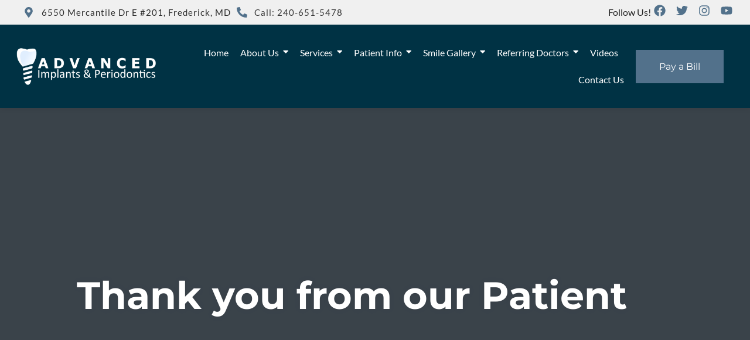

--- FILE ---
content_type: text/html; charset=UTF-8
request_url: https://www.frederickimplant.com/16982-2/
body_size: 48021
content:
<!doctype html>
<html lang="en-US">
<head>
	<meta charset="UTF-8">
	<meta name="viewport" content="width=device-width, initial-scale=1">
	<link rel="profile" href="https://gmpg.org/xfn/11">
	<meta name='robots' content='noindex, follow' />

	<!-- This site is optimized with the Yoast SEO plugin v26.7 - https://yoast.com/wordpress/plugins/seo/ -->
	<title>Thank you from our Patient - Advanced Implants &amp; Periodontics</title>
	<meta property="og:locale" content="en_US" />
	<meta property="og:type" content="article" />
	<meta property="og:title" content="Thank you from our Patient - Advanced Implants &amp; Periodontics" />
	<meta property="og:description" content="We received this flower called an Amaryllis from one of our patients last week. We were able to finally see it bloom and it looks amazing. We thank you for giving us this beautiful gift that brightens our practice!" />
	<meta property="og:url" content="https://www.frederickimplant.com/16982-2/" />
	<meta property="og:site_name" content="Advanced Implants &amp; Periodontics" />
	<meta property="article:published_time" content="2018-12-27T17:19:28+00:00" />
	<meta property="article:modified_time" content="2025-09-08T18:17:43+00:00" />
	<meta name="author" content="manager" />
	<meta name="twitter:card" content="summary_large_image" />
	<meta name="twitter:label1" content="Written by" />
	<meta name="twitter:data1" content="manager" />
	<meta name="twitter:label2" content="Est. reading time" />
	<meta name="twitter:data2" content="1 minute" />
	<script type="application/ld+json" class="yoast-schema-graph">{"@context":"https://schema.org","@graph":[{"@type":"Article","@id":"https://www.frederickimplant.com/16982-2/#article","isPartOf":{"@id":"https://www.frederickimplant.com/16982-2/"},"author":{"name":"manager","@id":"https://www.frederickimplant.com/#/schema/person/7bde33fbb3113614a4e081eb298a15bd"},"headline":"Thank you from our Patient","datePublished":"2018-12-27T17:19:28+00:00","dateModified":"2025-09-08T18:17:43+00:00","mainEntityOfPage":{"@id":"https://www.frederickimplant.com/16982-2/"},"wordCount":44,"publisher":{"@id":"https://www.frederickimplant.com/#organization"},"image":{"@id":"https://www.frederickimplant.com/16982-2/#primaryimage"},"thumbnailUrl":"https://www.frederickimplant.com/wp-content/uploads/2018/12/20181227_074203-225x300.jpg","articleSection":["News"],"inLanguage":"en-US"},{"@type":"WebPage","@id":"https://www.frederickimplant.com/16982-2/","url":"https://www.frederickimplant.com/16982-2/","name":"Thank you from our Patient - Advanced Implants &amp; Periodontics","isPartOf":{"@id":"https://www.frederickimplant.com/#website"},"primaryImageOfPage":{"@id":"https://www.frederickimplant.com/16982-2/#primaryimage"},"image":{"@id":"https://www.frederickimplant.com/16982-2/#primaryimage"},"thumbnailUrl":"https://www.frederickimplant.com/wp-content/uploads/2018/12/20181227_074203-225x300.jpg","datePublished":"2018-12-27T17:19:28+00:00","dateModified":"2025-09-08T18:17:43+00:00","breadcrumb":{"@id":"https://www.frederickimplant.com/16982-2/#breadcrumb"},"inLanguage":"en-US","potentialAction":[{"@type":"ReadAction","target":["https://www.frederickimplant.com/16982-2/"]}]},{"@type":"ImageObject","inLanguage":"en-US","@id":"https://www.frederickimplant.com/16982-2/#primaryimage","url":"","contentUrl":""},{"@type":"BreadcrumbList","@id":"https://www.frederickimplant.com/16982-2/#breadcrumb","itemListElement":[{"@type":"ListItem","position":1,"name":"Home","item":"https://www.frederickimplant.com/"},{"@type":"ListItem","position":2,"name":"News","item":"https://www.frederickimplant.com/news/"},{"@type":"ListItem","position":3,"name":"Thank you from our Patient"}]},{"@type":"WebSite","@id":"https://www.frederickimplant.com/#website","url":"https://www.frederickimplant.com/","name":"Advanced Implants &amp; Periodontics","description":"Top Rated Implants &amp; Periodontics in Frederick, MD","publisher":{"@id":"https://www.frederickimplant.com/#organization"},"potentialAction":[{"@type":"SearchAction","target":{"@type":"EntryPoint","urlTemplate":"https://www.frederickimplant.com/?s={search_term_string}"},"query-input":{"@type":"PropertyValueSpecification","valueRequired":true,"valueName":"search_term_string"}}],"inLanguage":"en-US"},{"@type":"Organization","@id":"https://www.frederickimplant.com/#organization","name":"Advanced Implants &amp; Periodontics","url":"https://www.frederickimplant.com/","logo":{"@type":"ImageObject","inLanguage":"en-US","@id":"https://www.frederickimplant.com/#/schema/logo/image/","url":"https://www.frederickimplant.com/wp-content/uploads/2020/05/new-dentist-logoE.png","contentUrl":"https://www.frederickimplant.com/wp-content/uploads/2020/05/new-dentist-logoE.png","width":2199,"height":599,"caption":"Advanced Implants &amp; Periodontics"},"image":{"@id":"https://www.frederickimplant.com/#/schema/logo/image/"}},{"@type":"Person","@id":"https://www.frederickimplant.com/#/schema/person/7bde33fbb3113614a4e081eb298a15bd","name":"manager","url":"https://www.frederickimplant.com/author/manager/"}]}</script>
	<!-- / Yoast SEO plugin. -->


<link rel='dns-prefetch' href='//maxcdn.bootstrapcdn.com' />
<link href='//hb.wpmucdn.com' rel='preconnect' />
<link rel="alternate" title="oEmbed (JSON)" type="application/json+oembed" href="https://www.frederickimplant.com/wp-json/oembed/1.0/embed?url=https%3A%2F%2Fwww.frederickimplant.com%2F16982-2%2F" />
<link rel="alternate" title="oEmbed (XML)" type="text/xml+oembed" href="https://www.frederickimplant.com/wp-json/oembed/1.0/embed?url=https%3A%2F%2Fwww.frederickimplant.com%2F16982-2%2F&#038;format=xml" />
<style id='wp-img-auto-sizes-contain-inline-css'>
img:is([sizes=auto i],[sizes^="auto," i]){contain-intrinsic-size:3000px 1500px}
/*# sourceURL=wp-img-auto-sizes-contain-inline-css */
</style>
<link rel='stylesheet' id='sbr_styles-css' href='https://www.frederickimplant.com/wp-content/plugins/reviews-feed/assets/css/sbr-styles.min.css?ver=2.1.1' media='all' />
<style id='wp-emoji-styles-inline-css'>

	img.wp-smiley, img.emoji {
		display: inline !important;
		border: none !important;
		box-shadow: none !important;
		height: 1em !important;
		width: 1em !important;
		margin: 0 0.07em !important;
		vertical-align: -0.1em !important;
		background: none !important;
		padding: 0 !important;
	}
/*# sourceURL=wp-emoji-styles-inline-css */
</style>
<link rel='stylesheet' id='wp-block-library-css' href='https://www.frederickimplant.com/wp-includes/css/dist/block-library/style.min.css?ver=6.9' media='all' />
<style id='global-styles-inline-css'>
:root{--wp--preset--aspect-ratio--square: 1;--wp--preset--aspect-ratio--4-3: 4/3;--wp--preset--aspect-ratio--3-4: 3/4;--wp--preset--aspect-ratio--3-2: 3/2;--wp--preset--aspect-ratio--2-3: 2/3;--wp--preset--aspect-ratio--16-9: 16/9;--wp--preset--aspect-ratio--9-16: 9/16;--wp--preset--color--black: #000000;--wp--preset--color--cyan-bluish-gray: #abb8c3;--wp--preset--color--white: #ffffff;--wp--preset--color--pale-pink: #f78da7;--wp--preset--color--vivid-red: #cf2e2e;--wp--preset--color--luminous-vivid-orange: #ff6900;--wp--preset--color--luminous-vivid-amber: #fcb900;--wp--preset--color--light-green-cyan: #7bdcb5;--wp--preset--color--vivid-green-cyan: #00d084;--wp--preset--color--pale-cyan-blue: #8ed1fc;--wp--preset--color--vivid-cyan-blue: #0693e3;--wp--preset--color--vivid-purple: #9b51e0;--wp--preset--gradient--vivid-cyan-blue-to-vivid-purple: linear-gradient(135deg,rgb(6,147,227) 0%,rgb(155,81,224) 100%);--wp--preset--gradient--light-green-cyan-to-vivid-green-cyan: linear-gradient(135deg,rgb(122,220,180) 0%,rgb(0,208,130) 100%);--wp--preset--gradient--luminous-vivid-amber-to-luminous-vivid-orange: linear-gradient(135deg,rgb(252,185,0) 0%,rgb(255,105,0) 100%);--wp--preset--gradient--luminous-vivid-orange-to-vivid-red: linear-gradient(135deg,rgb(255,105,0) 0%,rgb(207,46,46) 100%);--wp--preset--gradient--very-light-gray-to-cyan-bluish-gray: linear-gradient(135deg,rgb(238,238,238) 0%,rgb(169,184,195) 100%);--wp--preset--gradient--cool-to-warm-spectrum: linear-gradient(135deg,rgb(74,234,220) 0%,rgb(151,120,209) 20%,rgb(207,42,186) 40%,rgb(238,44,130) 60%,rgb(251,105,98) 80%,rgb(254,248,76) 100%);--wp--preset--gradient--blush-light-purple: linear-gradient(135deg,rgb(255,206,236) 0%,rgb(152,150,240) 100%);--wp--preset--gradient--blush-bordeaux: linear-gradient(135deg,rgb(254,205,165) 0%,rgb(254,45,45) 50%,rgb(107,0,62) 100%);--wp--preset--gradient--luminous-dusk: linear-gradient(135deg,rgb(255,203,112) 0%,rgb(199,81,192) 50%,rgb(65,88,208) 100%);--wp--preset--gradient--pale-ocean: linear-gradient(135deg,rgb(255,245,203) 0%,rgb(182,227,212) 50%,rgb(51,167,181) 100%);--wp--preset--gradient--electric-grass: linear-gradient(135deg,rgb(202,248,128) 0%,rgb(113,206,126) 100%);--wp--preset--gradient--midnight: linear-gradient(135deg,rgb(2,3,129) 0%,rgb(40,116,252) 100%);--wp--preset--font-size--small: 13px;--wp--preset--font-size--medium: 20px;--wp--preset--font-size--large: 36px;--wp--preset--font-size--x-large: 42px;--wp--preset--spacing--20: 0.44rem;--wp--preset--spacing--30: 0.67rem;--wp--preset--spacing--40: 1rem;--wp--preset--spacing--50: 1.5rem;--wp--preset--spacing--60: 2.25rem;--wp--preset--spacing--70: 3.38rem;--wp--preset--spacing--80: 5.06rem;--wp--preset--shadow--natural: 6px 6px 9px rgba(0, 0, 0, 0.2);--wp--preset--shadow--deep: 12px 12px 50px rgba(0, 0, 0, 0.4);--wp--preset--shadow--sharp: 6px 6px 0px rgba(0, 0, 0, 0.2);--wp--preset--shadow--outlined: 6px 6px 0px -3px rgb(255, 255, 255), 6px 6px rgb(0, 0, 0);--wp--preset--shadow--crisp: 6px 6px 0px rgb(0, 0, 0);}:root { --wp--style--global--content-size: 800px;--wp--style--global--wide-size: 1200px; }:where(body) { margin: 0; }.wp-site-blocks > .alignleft { float: left; margin-right: 2em; }.wp-site-blocks > .alignright { float: right; margin-left: 2em; }.wp-site-blocks > .aligncenter { justify-content: center; margin-left: auto; margin-right: auto; }:where(.wp-site-blocks) > * { margin-block-start: 24px; margin-block-end: 0; }:where(.wp-site-blocks) > :first-child { margin-block-start: 0; }:where(.wp-site-blocks) > :last-child { margin-block-end: 0; }:root { --wp--style--block-gap: 24px; }:root :where(.is-layout-flow) > :first-child{margin-block-start: 0;}:root :where(.is-layout-flow) > :last-child{margin-block-end: 0;}:root :where(.is-layout-flow) > *{margin-block-start: 24px;margin-block-end: 0;}:root :where(.is-layout-constrained) > :first-child{margin-block-start: 0;}:root :where(.is-layout-constrained) > :last-child{margin-block-end: 0;}:root :where(.is-layout-constrained) > *{margin-block-start: 24px;margin-block-end: 0;}:root :where(.is-layout-flex){gap: 24px;}:root :where(.is-layout-grid){gap: 24px;}.is-layout-flow > .alignleft{float: left;margin-inline-start: 0;margin-inline-end: 2em;}.is-layout-flow > .alignright{float: right;margin-inline-start: 2em;margin-inline-end: 0;}.is-layout-flow > .aligncenter{margin-left: auto !important;margin-right: auto !important;}.is-layout-constrained > .alignleft{float: left;margin-inline-start: 0;margin-inline-end: 2em;}.is-layout-constrained > .alignright{float: right;margin-inline-start: 2em;margin-inline-end: 0;}.is-layout-constrained > .aligncenter{margin-left: auto !important;margin-right: auto !important;}.is-layout-constrained > :where(:not(.alignleft):not(.alignright):not(.alignfull)){max-width: var(--wp--style--global--content-size);margin-left: auto !important;margin-right: auto !important;}.is-layout-constrained > .alignwide{max-width: var(--wp--style--global--wide-size);}body .is-layout-flex{display: flex;}.is-layout-flex{flex-wrap: wrap;align-items: center;}.is-layout-flex > :is(*, div){margin: 0;}body .is-layout-grid{display: grid;}.is-layout-grid > :is(*, div){margin: 0;}body{padding-top: 0px;padding-right: 0px;padding-bottom: 0px;padding-left: 0px;}a:where(:not(.wp-element-button)){text-decoration: underline;}:root :where(.wp-element-button, .wp-block-button__link){background-color: #32373c;border-width: 0;color: #fff;font-family: inherit;font-size: inherit;font-style: inherit;font-weight: inherit;letter-spacing: inherit;line-height: inherit;padding-top: calc(0.667em + 2px);padding-right: calc(1.333em + 2px);padding-bottom: calc(0.667em + 2px);padding-left: calc(1.333em + 2px);text-decoration: none;text-transform: inherit;}.has-black-color{color: var(--wp--preset--color--black) !important;}.has-cyan-bluish-gray-color{color: var(--wp--preset--color--cyan-bluish-gray) !important;}.has-white-color{color: var(--wp--preset--color--white) !important;}.has-pale-pink-color{color: var(--wp--preset--color--pale-pink) !important;}.has-vivid-red-color{color: var(--wp--preset--color--vivid-red) !important;}.has-luminous-vivid-orange-color{color: var(--wp--preset--color--luminous-vivid-orange) !important;}.has-luminous-vivid-amber-color{color: var(--wp--preset--color--luminous-vivid-amber) !important;}.has-light-green-cyan-color{color: var(--wp--preset--color--light-green-cyan) !important;}.has-vivid-green-cyan-color{color: var(--wp--preset--color--vivid-green-cyan) !important;}.has-pale-cyan-blue-color{color: var(--wp--preset--color--pale-cyan-blue) !important;}.has-vivid-cyan-blue-color{color: var(--wp--preset--color--vivid-cyan-blue) !important;}.has-vivid-purple-color{color: var(--wp--preset--color--vivid-purple) !important;}.has-black-background-color{background-color: var(--wp--preset--color--black) !important;}.has-cyan-bluish-gray-background-color{background-color: var(--wp--preset--color--cyan-bluish-gray) !important;}.has-white-background-color{background-color: var(--wp--preset--color--white) !important;}.has-pale-pink-background-color{background-color: var(--wp--preset--color--pale-pink) !important;}.has-vivid-red-background-color{background-color: var(--wp--preset--color--vivid-red) !important;}.has-luminous-vivid-orange-background-color{background-color: var(--wp--preset--color--luminous-vivid-orange) !important;}.has-luminous-vivid-amber-background-color{background-color: var(--wp--preset--color--luminous-vivid-amber) !important;}.has-light-green-cyan-background-color{background-color: var(--wp--preset--color--light-green-cyan) !important;}.has-vivid-green-cyan-background-color{background-color: var(--wp--preset--color--vivid-green-cyan) !important;}.has-pale-cyan-blue-background-color{background-color: var(--wp--preset--color--pale-cyan-blue) !important;}.has-vivid-cyan-blue-background-color{background-color: var(--wp--preset--color--vivid-cyan-blue) !important;}.has-vivid-purple-background-color{background-color: var(--wp--preset--color--vivid-purple) !important;}.has-black-border-color{border-color: var(--wp--preset--color--black) !important;}.has-cyan-bluish-gray-border-color{border-color: var(--wp--preset--color--cyan-bluish-gray) !important;}.has-white-border-color{border-color: var(--wp--preset--color--white) !important;}.has-pale-pink-border-color{border-color: var(--wp--preset--color--pale-pink) !important;}.has-vivid-red-border-color{border-color: var(--wp--preset--color--vivid-red) !important;}.has-luminous-vivid-orange-border-color{border-color: var(--wp--preset--color--luminous-vivid-orange) !important;}.has-luminous-vivid-amber-border-color{border-color: var(--wp--preset--color--luminous-vivid-amber) !important;}.has-light-green-cyan-border-color{border-color: var(--wp--preset--color--light-green-cyan) !important;}.has-vivid-green-cyan-border-color{border-color: var(--wp--preset--color--vivid-green-cyan) !important;}.has-pale-cyan-blue-border-color{border-color: var(--wp--preset--color--pale-cyan-blue) !important;}.has-vivid-cyan-blue-border-color{border-color: var(--wp--preset--color--vivid-cyan-blue) !important;}.has-vivid-purple-border-color{border-color: var(--wp--preset--color--vivid-purple) !important;}.has-vivid-cyan-blue-to-vivid-purple-gradient-background{background: var(--wp--preset--gradient--vivid-cyan-blue-to-vivid-purple) !important;}.has-light-green-cyan-to-vivid-green-cyan-gradient-background{background: var(--wp--preset--gradient--light-green-cyan-to-vivid-green-cyan) !important;}.has-luminous-vivid-amber-to-luminous-vivid-orange-gradient-background{background: var(--wp--preset--gradient--luminous-vivid-amber-to-luminous-vivid-orange) !important;}.has-luminous-vivid-orange-to-vivid-red-gradient-background{background: var(--wp--preset--gradient--luminous-vivid-orange-to-vivid-red) !important;}.has-very-light-gray-to-cyan-bluish-gray-gradient-background{background: var(--wp--preset--gradient--very-light-gray-to-cyan-bluish-gray) !important;}.has-cool-to-warm-spectrum-gradient-background{background: var(--wp--preset--gradient--cool-to-warm-spectrum) !important;}.has-blush-light-purple-gradient-background{background: var(--wp--preset--gradient--blush-light-purple) !important;}.has-blush-bordeaux-gradient-background{background: var(--wp--preset--gradient--blush-bordeaux) !important;}.has-luminous-dusk-gradient-background{background: var(--wp--preset--gradient--luminous-dusk) !important;}.has-pale-ocean-gradient-background{background: var(--wp--preset--gradient--pale-ocean) !important;}.has-electric-grass-gradient-background{background: var(--wp--preset--gradient--electric-grass) !important;}.has-midnight-gradient-background{background: var(--wp--preset--gradient--midnight) !important;}.has-small-font-size{font-size: var(--wp--preset--font-size--small) !important;}.has-medium-font-size{font-size: var(--wp--preset--font-size--medium) !important;}.has-large-font-size{font-size: var(--wp--preset--font-size--large) !important;}.has-x-large-font-size{font-size: var(--wp--preset--font-size--x-large) !important;}
:root :where(.wp-block-pullquote){font-size: 1.5em;line-height: 1.6;}
/*# sourceURL=global-styles-inline-css */
</style>
<link rel='stylesheet' id='cff-css' href='https://www.frederickimplant.com/wp-content/plugins/custom-facebook-feed/assets/css/cff-style.min.css?ver=4.3.4' media='all' />
<link rel='stylesheet' id='sb-font-awesome-css' href='https://maxcdn.bootstrapcdn.com/font-awesome/4.7.0/css/font-awesome.min.css?ver=6.9' media='all' />
<link rel='stylesheet' id='hello-elementor-css' href='https://www.frederickimplant.com/wp-content/themes/hello-elementor/assets/css/reset.css?ver=3.4.5' media='all' />
<link rel='stylesheet' id='hello-elementor-theme-style-css' href='https://www.frederickimplant.com/wp-content/themes/hello-elementor/assets/css/theme.css?ver=3.4.5' media='all' />
<link rel='stylesheet' id='hello-elementor-header-footer-css' href='https://www.frederickimplant.com/wp-content/themes/hello-elementor/assets/css/header-footer.css?ver=3.4.5' media='all' />
<link rel='stylesheet' id='elementor-frontend-css' href='https://www.frederickimplant.com/wp-content/uploads/elementor/css/custom-frontend.min.css?ver=1767821507' media='all' />
<style id='elementor-frontend-inline-css'>
@-webkit-keyframes ha_fadeIn{0%{opacity:0}to{opacity:1}}@keyframes ha_fadeIn{0%{opacity:0}to{opacity:1}}@-webkit-keyframes ha_zoomIn{0%{opacity:0;-webkit-transform:scale3d(.3,.3,.3);transform:scale3d(.3,.3,.3)}50%{opacity:1}}@keyframes ha_zoomIn{0%{opacity:0;-webkit-transform:scale3d(.3,.3,.3);transform:scale3d(.3,.3,.3)}50%{opacity:1}}@-webkit-keyframes ha_rollIn{0%{opacity:0;-webkit-transform:translate3d(-100%,0,0) rotate3d(0,0,1,-120deg);transform:translate3d(-100%,0,0) rotate3d(0,0,1,-120deg)}to{opacity:1}}@keyframes ha_rollIn{0%{opacity:0;-webkit-transform:translate3d(-100%,0,0) rotate3d(0,0,1,-120deg);transform:translate3d(-100%,0,0) rotate3d(0,0,1,-120deg)}to{opacity:1}}@-webkit-keyframes ha_bounce{0%,20%,53%,to{-webkit-animation-timing-function:cubic-bezier(.215,.61,.355,1);animation-timing-function:cubic-bezier(.215,.61,.355,1)}40%,43%{-webkit-transform:translate3d(0,-30px,0) scaleY(1.1);transform:translate3d(0,-30px,0) scaleY(1.1);-webkit-animation-timing-function:cubic-bezier(.755,.05,.855,.06);animation-timing-function:cubic-bezier(.755,.05,.855,.06)}70%{-webkit-transform:translate3d(0,-15px,0) scaleY(1.05);transform:translate3d(0,-15px,0) scaleY(1.05);-webkit-animation-timing-function:cubic-bezier(.755,.05,.855,.06);animation-timing-function:cubic-bezier(.755,.05,.855,.06)}80%{-webkit-transition-timing-function:cubic-bezier(.215,.61,.355,1);transition-timing-function:cubic-bezier(.215,.61,.355,1);-webkit-transform:translate3d(0,0,0) scaleY(.95);transform:translate3d(0,0,0) scaleY(.95)}90%{-webkit-transform:translate3d(0,-4px,0) scaleY(1.02);transform:translate3d(0,-4px,0) scaleY(1.02)}}@keyframes ha_bounce{0%,20%,53%,to{-webkit-animation-timing-function:cubic-bezier(.215,.61,.355,1);animation-timing-function:cubic-bezier(.215,.61,.355,1)}40%,43%{-webkit-transform:translate3d(0,-30px,0) scaleY(1.1);transform:translate3d(0,-30px,0) scaleY(1.1);-webkit-animation-timing-function:cubic-bezier(.755,.05,.855,.06);animation-timing-function:cubic-bezier(.755,.05,.855,.06)}70%{-webkit-transform:translate3d(0,-15px,0) scaleY(1.05);transform:translate3d(0,-15px,0) scaleY(1.05);-webkit-animation-timing-function:cubic-bezier(.755,.05,.855,.06);animation-timing-function:cubic-bezier(.755,.05,.855,.06)}80%{-webkit-transition-timing-function:cubic-bezier(.215,.61,.355,1);transition-timing-function:cubic-bezier(.215,.61,.355,1);-webkit-transform:translate3d(0,0,0) scaleY(.95);transform:translate3d(0,0,0) scaleY(.95)}90%{-webkit-transform:translate3d(0,-4px,0) scaleY(1.02);transform:translate3d(0,-4px,0) scaleY(1.02)}}@-webkit-keyframes ha_bounceIn{0%,20%,40%,60%,80%,to{-webkit-animation-timing-function:cubic-bezier(.215,.61,.355,1);animation-timing-function:cubic-bezier(.215,.61,.355,1)}0%{opacity:0;-webkit-transform:scale3d(.3,.3,.3);transform:scale3d(.3,.3,.3)}20%{-webkit-transform:scale3d(1.1,1.1,1.1);transform:scale3d(1.1,1.1,1.1)}40%{-webkit-transform:scale3d(.9,.9,.9);transform:scale3d(.9,.9,.9)}60%{opacity:1;-webkit-transform:scale3d(1.03,1.03,1.03);transform:scale3d(1.03,1.03,1.03)}80%{-webkit-transform:scale3d(.97,.97,.97);transform:scale3d(.97,.97,.97)}to{opacity:1}}@keyframes ha_bounceIn{0%,20%,40%,60%,80%,to{-webkit-animation-timing-function:cubic-bezier(.215,.61,.355,1);animation-timing-function:cubic-bezier(.215,.61,.355,1)}0%{opacity:0;-webkit-transform:scale3d(.3,.3,.3);transform:scale3d(.3,.3,.3)}20%{-webkit-transform:scale3d(1.1,1.1,1.1);transform:scale3d(1.1,1.1,1.1)}40%{-webkit-transform:scale3d(.9,.9,.9);transform:scale3d(.9,.9,.9)}60%{opacity:1;-webkit-transform:scale3d(1.03,1.03,1.03);transform:scale3d(1.03,1.03,1.03)}80%{-webkit-transform:scale3d(.97,.97,.97);transform:scale3d(.97,.97,.97)}to{opacity:1}}@-webkit-keyframes ha_flipInX{0%{opacity:0;-webkit-transform:perspective(400px) rotate3d(1,0,0,90deg);transform:perspective(400px) rotate3d(1,0,0,90deg);-webkit-animation-timing-function:ease-in;animation-timing-function:ease-in}40%{-webkit-transform:perspective(400px) rotate3d(1,0,0,-20deg);transform:perspective(400px) rotate3d(1,0,0,-20deg);-webkit-animation-timing-function:ease-in;animation-timing-function:ease-in}60%{opacity:1;-webkit-transform:perspective(400px) rotate3d(1,0,0,10deg);transform:perspective(400px) rotate3d(1,0,0,10deg)}80%{-webkit-transform:perspective(400px) rotate3d(1,0,0,-5deg);transform:perspective(400px) rotate3d(1,0,0,-5deg)}}@keyframes ha_flipInX{0%{opacity:0;-webkit-transform:perspective(400px) rotate3d(1,0,0,90deg);transform:perspective(400px) rotate3d(1,0,0,90deg);-webkit-animation-timing-function:ease-in;animation-timing-function:ease-in}40%{-webkit-transform:perspective(400px) rotate3d(1,0,0,-20deg);transform:perspective(400px) rotate3d(1,0,0,-20deg);-webkit-animation-timing-function:ease-in;animation-timing-function:ease-in}60%{opacity:1;-webkit-transform:perspective(400px) rotate3d(1,0,0,10deg);transform:perspective(400px) rotate3d(1,0,0,10deg)}80%{-webkit-transform:perspective(400px) rotate3d(1,0,0,-5deg);transform:perspective(400px) rotate3d(1,0,0,-5deg)}}@-webkit-keyframes ha_flipInY{0%{opacity:0;-webkit-transform:perspective(400px) rotate3d(0,1,0,90deg);transform:perspective(400px) rotate3d(0,1,0,90deg);-webkit-animation-timing-function:ease-in;animation-timing-function:ease-in}40%{-webkit-transform:perspective(400px) rotate3d(0,1,0,-20deg);transform:perspective(400px) rotate3d(0,1,0,-20deg);-webkit-animation-timing-function:ease-in;animation-timing-function:ease-in}60%{opacity:1;-webkit-transform:perspective(400px) rotate3d(0,1,0,10deg);transform:perspective(400px) rotate3d(0,1,0,10deg)}80%{-webkit-transform:perspective(400px) rotate3d(0,1,0,-5deg);transform:perspective(400px) rotate3d(0,1,0,-5deg)}}@keyframes ha_flipInY{0%{opacity:0;-webkit-transform:perspective(400px) rotate3d(0,1,0,90deg);transform:perspective(400px) rotate3d(0,1,0,90deg);-webkit-animation-timing-function:ease-in;animation-timing-function:ease-in}40%{-webkit-transform:perspective(400px) rotate3d(0,1,0,-20deg);transform:perspective(400px) rotate3d(0,1,0,-20deg);-webkit-animation-timing-function:ease-in;animation-timing-function:ease-in}60%{opacity:1;-webkit-transform:perspective(400px) rotate3d(0,1,0,10deg);transform:perspective(400px) rotate3d(0,1,0,10deg)}80%{-webkit-transform:perspective(400px) rotate3d(0,1,0,-5deg);transform:perspective(400px) rotate3d(0,1,0,-5deg)}}@-webkit-keyframes ha_swing{20%{-webkit-transform:rotate3d(0,0,1,15deg);transform:rotate3d(0,0,1,15deg)}40%{-webkit-transform:rotate3d(0,0,1,-10deg);transform:rotate3d(0,0,1,-10deg)}60%{-webkit-transform:rotate3d(0,0,1,5deg);transform:rotate3d(0,0,1,5deg)}80%{-webkit-transform:rotate3d(0,0,1,-5deg);transform:rotate3d(0,0,1,-5deg)}}@keyframes ha_swing{20%{-webkit-transform:rotate3d(0,0,1,15deg);transform:rotate3d(0,0,1,15deg)}40%{-webkit-transform:rotate3d(0,0,1,-10deg);transform:rotate3d(0,0,1,-10deg)}60%{-webkit-transform:rotate3d(0,0,1,5deg);transform:rotate3d(0,0,1,5deg)}80%{-webkit-transform:rotate3d(0,0,1,-5deg);transform:rotate3d(0,0,1,-5deg)}}@-webkit-keyframes ha_slideInDown{0%{visibility:visible;-webkit-transform:translate3d(0,-100%,0);transform:translate3d(0,-100%,0)}}@keyframes ha_slideInDown{0%{visibility:visible;-webkit-transform:translate3d(0,-100%,0);transform:translate3d(0,-100%,0)}}@-webkit-keyframes ha_slideInUp{0%{visibility:visible;-webkit-transform:translate3d(0,100%,0);transform:translate3d(0,100%,0)}}@keyframes ha_slideInUp{0%{visibility:visible;-webkit-transform:translate3d(0,100%,0);transform:translate3d(0,100%,0)}}@-webkit-keyframes ha_slideInLeft{0%{visibility:visible;-webkit-transform:translate3d(-100%,0,0);transform:translate3d(-100%,0,0)}}@keyframes ha_slideInLeft{0%{visibility:visible;-webkit-transform:translate3d(-100%,0,0);transform:translate3d(-100%,0,0)}}@-webkit-keyframes ha_slideInRight{0%{visibility:visible;-webkit-transform:translate3d(100%,0,0);transform:translate3d(100%,0,0)}}@keyframes ha_slideInRight{0%{visibility:visible;-webkit-transform:translate3d(100%,0,0);transform:translate3d(100%,0,0)}}.ha_fadeIn{-webkit-animation-name:ha_fadeIn;animation-name:ha_fadeIn}.ha_zoomIn{-webkit-animation-name:ha_zoomIn;animation-name:ha_zoomIn}.ha_rollIn{-webkit-animation-name:ha_rollIn;animation-name:ha_rollIn}.ha_bounce{-webkit-transform-origin:center bottom;-ms-transform-origin:center bottom;transform-origin:center bottom;-webkit-animation-name:ha_bounce;animation-name:ha_bounce}.ha_bounceIn{-webkit-animation-name:ha_bounceIn;animation-name:ha_bounceIn;-webkit-animation-duration:.75s;-webkit-animation-duration:calc(var(--animate-duration)*.75);animation-duration:.75s;animation-duration:calc(var(--animate-duration)*.75)}.ha_flipInX,.ha_flipInY{-webkit-animation-name:ha_flipInX;animation-name:ha_flipInX;-webkit-backface-visibility:visible!important;backface-visibility:visible!important}.ha_flipInY{-webkit-animation-name:ha_flipInY;animation-name:ha_flipInY}.ha_swing{-webkit-transform-origin:top center;-ms-transform-origin:top center;transform-origin:top center;-webkit-animation-name:ha_swing;animation-name:ha_swing}.ha_slideInDown{-webkit-animation-name:ha_slideInDown;animation-name:ha_slideInDown}.ha_slideInUp{-webkit-animation-name:ha_slideInUp;animation-name:ha_slideInUp}.ha_slideInLeft{-webkit-animation-name:ha_slideInLeft;animation-name:ha_slideInLeft}.ha_slideInRight{-webkit-animation-name:ha_slideInRight;animation-name:ha_slideInRight}.ha-css-transform-yes{-webkit-transition-duration:var(--ha-tfx-transition-duration, .2s);transition-duration:var(--ha-tfx-transition-duration, .2s);-webkit-transition-property:-webkit-transform;transition-property:transform;transition-property:transform,-webkit-transform;-webkit-transform:translate(var(--ha-tfx-translate-x, 0),var(--ha-tfx-translate-y, 0)) scale(var(--ha-tfx-scale-x, 1),var(--ha-tfx-scale-y, 1)) skew(var(--ha-tfx-skew-x, 0),var(--ha-tfx-skew-y, 0)) rotateX(var(--ha-tfx-rotate-x, 0)) rotateY(var(--ha-tfx-rotate-y, 0)) rotateZ(var(--ha-tfx-rotate-z, 0));transform:translate(var(--ha-tfx-translate-x, 0),var(--ha-tfx-translate-y, 0)) scale(var(--ha-tfx-scale-x, 1),var(--ha-tfx-scale-y, 1)) skew(var(--ha-tfx-skew-x, 0),var(--ha-tfx-skew-y, 0)) rotateX(var(--ha-tfx-rotate-x, 0)) rotateY(var(--ha-tfx-rotate-y, 0)) rotateZ(var(--ha-tfx-rotate-z, 0))}.ha-css-transform-yes:hover{-webkit-transform:translate(var(--ha-tfx-translate-x-hover, var(--ha-tfx-translate-x, 0)),var(--ha-tfx-translate-y-hover, var(--ha-tfx-translate-y, 0))) scale(var(--ha-tfx-scale-x-hover, var(--ha-tfx-scale-x, 1)),var(--ha-tfx-scale-y-hover, var(--ha-tfx-scale-y, 1))) skew(var(--ha-tfx-skew-x-hover, var(--ha-tfx-skew-x, 0)),var(--ha-tfx-skew-y-hover, var(--ha-tfx-skew-y, 0))) rotateX(var(--ha-tfx-rotate-x-hover, var(--ha-tfx-rotate-x, 0))) rotateY(var(--ha-tfx-rotate-y-hover, var(--ha-tfx-rotate-y, 0))) rotateZ(var(--ha-tfx-rotate-z-hover, var(--ha-tfx-rotate-z, 0)));transform:translate(var(--ha-tfx-translate-x-hover, var(--ha-tfx-translate-x, 0)),var(--ha-tfx-translate-y-hover, var(--ha-tfx-translate-y, 0))) scale(var(--ha-tfx-scale-x-hover, var(--ha-tfx-scale-x, 1)),var(--ha-tfx-scale-y-hover, var(--ha-tfx-scale-y, 1))) skew(var(--ha-tfx-skew-x-hover, var(--ha-tfx-skew-x, 0)),var(--ha-tfx-skew-y-hover, var(--ha-tfx-skew-y, 0))) rotateX(var(--ha-tfx-rotate-x-hover, var(--ha-tfx-rotate-x, 0))) rotateY(var(--ha-tfx-rotate-y-hover, var(--ha-tfx-rotate-y, 0))) rotateZ(var(--ha-tfx-rotate-z-hover, var(--ha-tfx-rotate-z, 0)))}.happy-addon>.elementor-widget-container{word-wrap:break-word;overflow-wrap:break-word}.happy-addon>.elementor-widget-container,.happy-addon>.elementor-widget-container *{-webkit-box-sizing:border-box;box-sizing:border-box}.happy-addon:not(:has(.elementor-widget-container)),.happy-addon:not(:has(.elementor-widget-container)) *{-webkit-box-sizing:border-box;box-sizing:border-box;word-wrap:break-word;overflow-wrap:break-word}.happy-addon p:empty{display:none}.happy-addon .elementor-inline-editing{min-height:auto!important}.happy-addon-pro img{max-width:100%;height:auto;-o-object-fit:cover;object-fit:cover}.ha-screen-reader-text{position:absolute;overflow:hidden;clip:rect(1px,1px,1px,1px);margin:-1px;padding:0;width:1px;height:1px;border:0;word-wrap:normal!important;-webkit-clip-path:inset(50%);clip-path:inset(50%)}.ha-has-bg-overlay>.elementor-widget-container{position:relative;z-index:1}.ha-has-bg-overlay>.elementor-widget-container:before{position:absolute;top:0;left:0;z-index:-1;width:100%;height:100%;content:""}.ha-has-bg-overlay:not(:has(.elementor-widget-container)){position:relative;z-index:1}.ha-has-bg-overlay:not(:has(.elementor-widget-container)):before{position:absolute;top:0;left:0;z-index:-1;width:100%;height:100%;content:""}.ha-popup--is-enabled .ha-js-popup,.ha-popup--is-enabled .ha-js-popup img{cursor:-webkit-zoom-in!important;cursor:zoom-in!important}.mfp-wrap .mfp-arrow,.mfp-wrap .mfp-close{background-color:transparent}.mfp-wrap .mfp-arrow:focus,.mfp-wrap .mfp-close:focus{outline-width:thin}.ha-advanced-tooltip-enable{position:relative;cursor:pointer;--ha-tooltip-arrow-color:black;--ha-tooltip-arrow-distance:0}.ha-advanced-tooltip-enable .ha-advanced-tooltip-content{position:absolute;z-index:999;display:none;padding:5px 0;width:120px;height:auto;border-radius:6px;background-color:#000;color:#fff;text-align:center;opacity:0}.ha-advanced-tooltip-enable .ha-advanced-tooltip-content::after{position:absolute;border-width:5px;border-style:solid;content:""}.ha-advanced-tooltip-enable .ha-advanced-tooltip-content.no-arrow::after{visibility:hidden}.ha-advanced-tooltip-enable .ha-advanced-tooltip-content.show{display:inline-block;opacity:1}.ha-advanced-tooltip-enable.ha-advanced-tooltip-top .ha-advanced-tooltip-content,body[data-elementor-device-mode=tablet] .ha-advanced-tooltip-enable.ha-advanced-tooltip-tablet-top .ha-advanced-tooltip-content{top:unset;right:0;bottom:calc(101% + var(--ha-tooltip-arrow-distance));left:0;margin:0 auto}.ha-advanced-tooltip-enable.ha-advanced-tooltip-top .ha-advanced-tooltip-content::after,body[data-elementor-device-mode=tablet] .ha-advanced-tooltip-enable.ha-advanced-tooltip-tablet-top .ha-advanced-tooltip-content::after{top:100%;right:unset;bottom:unset;left:50%;border-color:var(--ha-tooltip-arrow-color) transparent transparent transparent;-webkit-transform:translateX(-50%);-ms-transform:translateX(-50%);transform:translateX(-50%)}.ha-advanced-tooltip-enable.ha-advanced-tooltip-bottom .ha-advanced-tooltip-content,body[data-elementor-device-mode=tablet] .ha-advanced-tooltip-enable.ha-advanced-tooltip-tablet-bottom .ha-advanced-tooltip-content{top:calc(101% + var(--ha-tooltip-arrow-distance));right:0;bottom:unset;left:0;margin:0 auto}.ha-advanced-tooltip-enable.ha-advanced-tooltip-bottom .ha-advanced-tooltip-content::after,body[data-elementor-device-mode=tablet] .ha-advanced-tooltip-enable.ha-advanced-tooltip-tablet-bottom .ha-advanced-tooltip-content::after{top:unset;right:unset;bottom:100%;left:50%;border-color:transparent transparent var(--ha-tooltip-arrow-color) transparent;-webkit-transform:translateX(-50%);-ms-transform:translateX(-50%);transform:translateX(-50%)}.ha-advanced-tooltip-enable.ha-advanced-tooltip-left .ha-advanced-tooltip-content,body[data-elementor-device-mode=tablet] .ha-advanced-tooltip-enable.ha-advanced-tooltip-tablet-left .ha-advanced-tooltip-content{top:50%;right:calc(101% + var(--ha-tooltip-arrow-distance));bottom:unset;left:unset;-webkit-transform:translateY(-50%);-ms-transform:translateY(-50%);transform:translateY(-50%)}.ha-advanced-tooltip-enable.ha-advanced-tooltip-left .ha-advanced-tooltip-content::after,body[data-elementor-device-mode=tablet] .ha-advanced-tooltip-enable.ha-advanced-tooltip-tablet-left .ha-advanced-tooltip-content::after{top:50%;right:unset;bottom:unset;left:100%;border-color:transparent transparent transparent var(--ha-tooltip-arrow-color);-webkit-transform:translateY(-50%);-ms-transform:translateY(-50%);transform:translateY(-50%)}.ha-advanced-tooltip-enable.ha-advanced-tooltip-right .ha-advanced-tooltip-content,body[data-elementor-device-mode=tablet] .ha-advanced-tooltip-enable.ha-advanced-tooltip-tablet-right .ha-advanced-tooltip-content{top:50%;right:unset;bottom:unset;left:calc(101% + var(--ha-tooltip-arrow-distance));-webkit-transform:translateY(-50%);-ms-transform:translateY(-50%);transform:translateY(-50%)}.ha-advanced-tooltip-enable.ha-advanced-tooltip-right .ha-advanced-tooltip-content::after,body[data-elementor-device-mode=tablet] .ha-advanced-tooltip-enable.ha-advanced-tooltip-tablet-right .ha-advanced-tooltip-content::after{top:50%;right:100%;bottom:unset;left:unset;border-color:transparent var(--ha-tooltip-arrow-color) transparent transparent;-webkit-transform:translateY(-50%);-ms-transform:translateY(-50%);transform:translateY(-50%)}body[data-elementor-device-mode=mobile] .ha-advanced-tooltip-enable.ha-advanced-tooltip-mobile-top .ha-advanced-tooltip-content{top:unset;right:0;bottom:calc(101% + var(--ha-tooltip-arrow-distance));left:0;margin:0 auto}body[data-elementor-device-mode=mobile] .ha-advanced-tooltip-enable.ha-advanced-tooltip-mobile-top .ha-advanced-tooltip-content::after{top:100%;right:unset;bottom:unset;left:50%;border-color:var(--ha-tooltip-arrow-color) transparent transparent transparent;-webkit-transform:translateX(-50%);-ms-transform:translateX(-50%);transform:translateX(-50%)}body[data-elementor-device-mode=mobile] .ha-advanced-tooltip-enable.ha-advanced-tooltip-mobile-bottom .ha-advanced-tooltip-content{top:calc(101% + var(--ha-tooltip-arrow-distance));right:0;bottom:unset;left:0;margin:0 auto}body[data-elementor-device-mode=mobile] .ha-advanced-tooltip-enable.ha-advanced-tooltip-mobile-bottom .ha-advanced-tooltip-content::after{top:unset;right:unset;bottom:100%;left:50%;border-color:transparent transparent var(--ha-tooltip-arrow-color) transparent;-webkit-transform:translateX(-50%);-ms-transform:translateX(-50%);transform:translateX(-50%)}body[data-elementor-device-mode=mobile] .ha-advanced-tooltip-enable.ha-advanced-tooltip-mobile-left .ha-advanced-tooltip-content{top:50%;right:calc(101% + var(--ha-tooltip-arrow-distance));bottom:unset;left:unset;-webkit-transform:translateY(-50%);-ms-transform:translateY(-50%);transform:translateY(-50%)}body[data-elementor-device-mode=mobile] .ha-advanced-tooltip-enable.ha-advanced-tooltip-mobile-left .ha-advanced-tooltip-content::after{top:50%;right:unset;bottom:unset;left:100%;border-color:transparent transparent transparent var(--ha-tooltip-arrow-color);-webkit-transform:translateY(-50%);-ms-transform:translateY(-50%);transform:translateY(-50%)}body[data-elementor-device-mode=mobile] .ha-advanced-tooltip-enable.ha-advanced-tooltip-mobile-right .ha-advanced-tooltip-content{top:50%;right:unset;bottom:unset;left:calc(101% + var(--ha-tooltip-arrow-distance));-webkit-transform:translateY(-50%);-ms-transform:translateY(-50%);transform:translateY(-50%)}body[data-elementor-device-mode=mobile] .ha-advanced-tooltip-enable.ha-advanced-tooltip-mobile-right .ha-advanced-tooltip-content::after{top:50%;right:100%;bottom:unset;left:unset;border-color:transparent var(--ha-tooltip-arrow-color) transparent transparent;-webkit-transform:translateY(-50%);-ms-transform:translateY(-50%);transform:translateY(-50%)}body.elementor-editor-active .happy-addon.ha-gravityforms .gform_wrapper{display:block!important}.ha-scroll-to-top-wrap.ha-scroll-to-top-hide{display:none}.ha-scroll-to-top-wrap.edit-mode,.ha-scroll-to-top-wrap.single-page-off{display:none!important}.ha-scroll-to-top-button{position:fixed;right:15px;bottom:15px;z-index:9999;display:-webkit-box;display:-webkit-flex;display:-ms-flexbox;display:flex;-webkit-box-align:center;-webkit-align-items:center;align-items:center;-ms-flex-align:center;-webkit-box-pack:center;-ms-flex-pack:center;-webkit-justify-content:center;justify-content:center;width:50px;height:50px;border-radius:50px;background-color:#5636d1;color:#fff;text-align:center;opacity:1;cursor:pointer;-webkit-transition:all .3s;transition:all .3s}.ha-scroll-to-top-button i{color:#fff;font-size:16px}.ha-scroll-to-top-button:hover{background-color:#e2498a}
/*# sourceURL=elementor-frontend-inline-css */
</style>
<link rel='stylesheet' id='elementor-post-275-css' href='https://www.frederickimplant.com/wp-content/uploads/elementor/css/post-275.css?ver=1767821507' media='all' />
<link rel='stylesheet' id='widget-icon-list-css' href='https://www.frederickimplant.com/wp-content/uploads/elementor/css/custom-widget-icon-list.min.css?ver=1767821507' media='all' />
<link rel='stylesheet' id='e-animation-float-css' href='https://www.frederickimplant.com/wp-content/plugins/elementor/assets/lib/animations/styles/e-animation-float.min.css?ver=3.34.1' media='all' />
<link rel='stylesheet' id='widget-social-icons-css' href='https://www.frederickimplant.com/wp-content/plugins/elementor/assets/css/widget-social-icons.min.css?ver=3.34.1' media='all' />
<link rel='stylesheet' id='e-apple-webkit-css' href='https://www.frederickimplant.com/wp-content/uploads/elementor/css/custom-apple-webkit.min.css?ver=1767821507' media='all' />
<link rel='stylesheet' id='e-animation-fadeIn-css' href='https://www.frederickimplant.com/wp-content/plugins/elementor/assets/lib/animations/styles/fadeIn.min.css?ver=3.34.1' media='all' />
<link rel='stylesheet' id='widget-image-css' href='https://www.frederickimplant.com/wp-content/plugins/elementor/assets/css/widget-image.min.css?ver=3.34.1' media='all' />
<link rel='stylesheet' id='e-sticky-css' href='https://www.frederickimplant.com/wp-content/plugins/elementor-pro/assets/css/modules/sticky.min.css?ver=3.34.0' media='all' />
<link rel='stylesheet' id='widget-nav-menu-css' href='https://www.frederickimplant.com/wp-content/uploads/elementor/css/custom-pro-widget-nav-menu.min.css?ver=1767821507' media='all' />
<link rel='stylesheet' id='widget-star-rating-css' href='https://www.frederickimplant.com/wp-content/uploads/elementor/css/custom-widget-star-rating.min.css?ver=1767821507' media='all' />
<link rel='stylesheet' id='widget-heading-css' href='https://www.frederickimplant.com/wp-content/plugins/elementor/assets/css/widget-heading.min.css?ver=3.34.1' media='all' />
<link rel='stylesheet' id='swiper-css' href='https://www.frederickimplant.com/wp-content/plugins/elementor/assets/lib/swiper/v8/css/swiper.min.css?ver=8.4.5' media='all' />
<link rel='stylesheet' id='e-swiper-css' href='https://www.frederickimplant.com/wp-content/plugins/elementor/assets/css/conditionals/e-swiper.min.css?ver=3.34.1' media='all' />
<link rel='stylesheet' id='widget-testimonial-carousel-css' href='https://www.frederickimplant.com/wp-content/uploads/elementor/css/custom-pro-widget-testimonial-carousel.min.css?ver=3.34.0' media='all' />
<link rel='stylesheet' id='widget-carousel-module-base-css' href='https://www.frederickimplant.com/wp-content/plugins/elementor-pro/assets/css/widget-carousel-module-base.min.css?ver=3.34.0' media='all' />
<link rel='stylesheet' id='widget-image-carousel-css' href='https://www.frederickimplant.com/wp-content/plugins/elementor/assets/css/widget-image-carousel.min.css?ver=3.34.1' media='all' />
<link rel='stylesheet' id='widget-spacer-css' href='https://www.frederickimplant.com/wp-content/plugins/elementor/assets/css/widget-spacer.min.css?ver=3.34.1' media='all' />
<link rel='stylesheet' id='widget-social-css' href='https://www.frederickimplant.com/wp-content/plugins/elementor-pro/assets/css/widget-social.min.css?ver=3.34.0' media='all' />
<link rel='stylesheet' id='widget-post-navigation-css' href='https://www.frederickimplant.com/wp-content/plugins/elementor-pro/assets/css/widget-post-navigation.min.css?ver=3.34.0' media='all' />
<link rel='stylesheet' id='cffstyles-css' href='https://www.frederickimplant.com/wp-content/plugins/custom-facebook-feed/assets/css/cff-style.min.css?ver=4.3.4' media='all' />
<link rel='stylesheet' id='font-awesome-5-all-css' href='https://www.frederickimplant.com/wp-content/plugins/elementor/assets/lib/font-awesome/css/all.min.css?ver=3.34.1' media='all' />
<link rel='stylesheet' id='font-awesome-4-shim-css' href='https://www.frederickimplant.com/wp-content/plugins/elementor/assets/lib/font-awesome/css/v4-shims.min.css?ver=3.34.1' media='all' />
<link rel='stylesheet' id='elementor-post-76-css' href='https://www.frederickimplant.com/wp-content/uploads/elementor/css/post-76.css?ver=1767821508' media='all' />
<link rel='stylesheet' id='happy-icons-css' href='https://www.frederickimplant.com/wp-content/plugins/happy-elementor-addons/assets/fonts/style.min.css?ver=3.20.4' media='all' />
<link rel='stylesheet' id='font-awesome-css' href='https://www.frederickimplant.com/wp-content/plugins/elementor/assets/lib/font-awesome/css/font-awesome.min.css?ver=4.7.0' media='all' />
<link rel='stylesheet' id='elementor-post-81-css' href='https://www.frederickimplant.com/wp-content/uploads/elementor/css/post-81.css?ver=1767821508' media='all' />
<link rel='stylesheet' id='elementor-post-112-css' href='https://www.frederickimplant.com/wp-content/uploads/elementor/css/post-112.css?ver=1767821856' media='all' />
<link rel='stylesheet' id='wpr-link-animations-css-css' href='https://www.frederickimplant.com/wp-content/plugins/royal-elementor-addons/assets/css/lib/animations/wpr-link-animations.min.css?ver=1.7.1045' media='all' />
<link rel='stylesheet' id='wpr-text-animations-css-css' href='https://www.frederickimplant.com/wp-content/plugins/royal-elementor-addons/assets/css/lib/animations/text-animations.min.css?ver=1.7.1045' media='all' />
<link rel='stylesheet' id='wpr-addons-css-css' href='https://www.frederickimplant.com/wp-content/plugins/royal-elementor-addons/assets/css/frontend.min.css?ver=1.7.1045' media='all' />
<link rel='stylesheet' id='wprevpro_w3-css' href='https://www.frederickimplant.com/wp-content/plugins/wp-review-slider-pro/public/css/wprevpro_w3_min.css?ver=12.6.1_1' media='all' />
<style id='wprevpro_w3-inline-css'>
#wprev-slider-1 .wprevpro_star_imgs{color:#FDD314;}#wprev-slider-1 .wprsp-star{color:#FDD314;}#wprev-slider-1 .wprevpro_star_imgs span.svgicons{background:#FDD314;}#wprev-slider-1 .wprev_preview_bradius_T1{border-radius:0px;}#wprev-slider-1 .wprev_preview_bg1_T1::after{border-top:30px solid;}#wprev-slider-1 .wprs_rd_more, #wprev-slider-1 .wprs_rd_less, #wprev-slider-1 .wprevpro_btn_show_rdpop{color:#0000ee;}#wprev-slider-1_widget .wprevpro_star_imgs{color:#FDD314;}#wprev-slider-1_widget .wprsp-star{color:#FDD314;}#wprev-slider-1_widget .wprevpro_star_imgs span.svgicons{background:#FDD314;}#wprev-slider-1_widget .wprev_preview_bradius_T1_widget{border-radius:0px;}#wprev-slider-1_widget .wprev_preview_bg1_T1_widget::after{border-top:30px solid;}#wprev-slider-1_widget .wprs_rd_more, #wprev-slider-1_widget .wprs_rd_less, #wprev-slider-1_widget .wprevpro_btn_show_rdpop{color:#0000ee;}
/*# sourceURL=wprevpro_w3-inline-css */
</style>
<link rel='stylesheet' id='elementor-gf-local-montserrat-css' href='https://www.frederickimplant.com/wp-content/uploads/elementor/google-fonts/css/montserrat.css?ver=1742303531' media='all' />
<link rel='stylesheet' id='elementor-gf-local-playball-css' href='https://www.frederickimplant.com/wp-content/uploads/elementor/google-fonts/css/playball.css?ver=1742303532' media='all' />
<link rel='stylesheet' id='elementor-gf-local-lato-css' href='https://www.frederickimplant.com/wp-content/uploads/elementor/google-fonts/css/lato.css?ver=1742303533' media='all' />
<script data-cfasync="false" src="https://www.frederickimplant.com/wp-includes/js/jquery/jquery.min.js?ver=3.7.1" id="jquery-core-js"></script>
<script data-cfasync="false" src="https://www.frederickimplant.com/wp-includes/js/jquery/jquery-migrate.min.js?ver=3.4.1" id="jquery-migrate-js"></script>
<script src="https://www.frederickimplant.com/wp-content/plugins/elementor/assets/lib/font-awesome/js/v4-shims.min.js?ver=3.34.1" id="font-awesome-4-shim-js"></script>
<script src="https://www.frederickimplant.com/wp-content/plugins/happy-elementor-addons/assets/vendor/dom-purify/purify.min.js?ver=3.1.6" id="dom-purify-js"></script>
<script src="https://www.frederickimplant.com/wp-content/plugins/wp-review-slider-pro/public/js/wprs-slick.min.js?ver=12.6.1_1" id="wp-review-slider-pro_slick-min-js"></script>
<script src="https://www.frederickimplant.com/wp-content/plugins/wp-review-slider-pro/public/js/wprs-combined.min.js?ver=12.6.1_1" id="wp-review-slider-pro_unslider_comb-min-js"></script>
<script id="wp-review-slider-pro_plublic-min-js-extra">
var wprevpublicjs_script_vars = {"wpfb_nonce":"93d1641c0b","wpfb_ajaxurl":"https://www.frederickimplant.com/wp-admin/admin-ajax.php","wprevpluginsurl":"https://www.frederickimplant.com/wp-content/plugins/wp-review-slider-pro","page_id":"16982"};
//# sourceURL=wp-review-slider-pro_plublic-min-js-extra
</script>
<script src="https://www.frederickimplant.com/wp-content/plugins/wp-review-slider-pro/public/js/wprev-public.min.js?ver=12.6.1_1" id="wp-review-slider-pro_plublic-min-js"></script>
<link rel="https://api.w.org/" href="https://www.frederickimplant.com/wp-json/" /><link rel="alternate" title="JSON" type="application/json" href="https://www.frederickimplant.com/wp-json/wp/v2/posts/16982" /><link rel="EditURI" type="application/rsd+xml" title="RSD" href="https://www.frederickimplant.com/xmlrpc.php?rsd" />
<meta name="generator" content="WordPress 6.9" />
<link rel='shortlink' href='https://www.frederickimplant.com/?p=16982' />
<meta name="generator" content="Elementor 3.34.1; features: e_font_icon_svg, additional_custom_breakpoints; settings: css_print_method-external, google_font-enabled, font_display-auto">
<meta name="google-site-verification" content="NS6sP4KeAZMHwqxdd2gRqpr3zVdtD0ZJLXPAzql1RI0" />
<script type="text/javascript" src="//cdn.callrail.com/companies/808519051/1ffdc12d2815f50213a6/12/swap.js"></script> 
			<style>
				.e-con.e-parent:nth-of-type(n+4):not(.e-lazyloaded):not(.e-no-lazyload),
				.e-con.e-parent:nth-of-type(n+4):not(.e-lazyloaded):not(.e-no-lazyload) * {
					background-image: none !important;
				}
				@media screen and (max-height: 1024px) {
					.e-con.e-parent:nth-of-type(n+3):not(.e-lazyloaded):not(.e-no-lazyload),
					.e-con.e-parent:nth-of-type(n+3):not(.e-lazyloaded):not(.e-no-lazyload) * {
						background-image: none !important;
					}
				}
				@media screen and (max-height: 640px) {
					.e-con.e-parent:nth-of-type(n+2):not(.e-lazyloaded):not(.e-no-lazyload),
					.e-con.e-parent:nth-of-type(n+2):not(.e-lazyloaded):not(.e-no-lazyload) * {
						background-image: none !important;
					}
				}
			</style>
			<link rel="icon" href="https://www.frederickimplant.com/wp-content/uploads/2021/07/cropped-new-dentist-favi-32x32.png" sizes="32x32" />
<link rel="icon" href="https://www.frederickimplant.com/wp-content/uploads/2021/07/cropped-new-dentist-favi-192x192.png" sizes="192x192" />
<link rel="apple-touch-icon" href="https://www.frederickimplant.com/wp-content/uploads/2021/07/cropped-new-dentist-favi-180x180.png" />
<meta name="msapplication-TileImage" content="https://www.frederickimplant.com/wp-content/uploads/2021/07/cropped-new-dentist-favi-270x270.png" />
<style id="wpr_lightbox_styles">
				.lg-backdrop {
					background-color: rgba(0,0,0,0.6) !important;
				}
				.lg-toolbar,
				.lg-dropdown {
					background-color: rgba(0,0,0,0.8) !important;
				}
				.lg-dropdown:after {
					border-bottom-color: rgba(0,0,0,0.8) !important;
				}
				.lg-sub-html {
					background-color: rgba(0,0,0,0.8) !important;
				}
				.lg-thumb-outer,
				.lg-progress-bar {
					background-color: #444444 !important;
				}
				.lg-progress {
					background-color: #a90707 !important;
				}
				.lg-icon {
					color: #efefef !important;
					font-size: 20px !important;
				}
				.lg-icon.lg-toogle-thumb {
					font-size: 24px !important;
				}
				.lg-icon:hover,
				.lg-dropdown-text:hover {
					color: #ffffff !important;
				}
				.lg-sub-html,
				.lg-dropdown-text {
					color: #efefef !important;
					font-size: 14px !important;
				}
				#lg-counter {
					color: #efefef !important;
					font-size: 14px !important;
				}
				.lg-prev,
				.lg-next {
					font-size: 35px !important;
				}

				/* Defaults */
				.lg-icon {
				background-color: transparent !important;
				}

				#lg-counter {
				opacity: 0.9;
				}

				.lg-thumb-outer {
				padding: 0 10px;
				}

				.lg-thumb-item {
				border-radius: 0 !important;
				border: none !important;
				opacity: 0.5;
				}

				.lg-thumb-item.active {
					opacity: 1;
				}
	         </style></head>
<body class="wp-singular post-template-default single single-post postid-16982 single-format-standard wp-custom-logo wp-embed-responsive wp-theme-hello-elementor ally-default hello-elementor-default elementor-default elementor-kit-275 elementor-page-112">


<a class="skip-link screen-reader-text" href="#content">Skip to content</a>

		<header data-elementor-type="header" data-elementor-id="76" class="elementor elementor-76 elementor-location-header" data-elementor-settings="{&quot;ha_cmc_init_switcher&quot;:&quot;no&quot;}" data-elementor-post-type="elementor_library">
					<section class="elementor-section elementor-top-section elementor-element elementor-element-5c30452 elementor-section-full_width elementor-section-content-middle elementor-section-height-default elementor-section-height-default wpr-particle-no wpr-jarallax-no wpr-parallax-no wpr-sticky-section-no elementor-invisible" data-id="5c30452" data-element_type="section" data-settings="{&quot;background_background&quot;:&quot;classic&quot;,&quot;animation&quot;:&quot;fadeIn&quot;,&quot;_ha_eqh_enable&quot;:false}">
						<div class="elementor-container elementor-column-gap-narrow">
					<div class="elementor-column elementor-col-50 elementor-top-column elementor-element elementor-element-c3cc460 elementor-hidden-phone" data-id="c3cc460" data-element_type="column">
			<div class="elementor-widget-wrap elementor-element-populated">
						<div class="elementor-element elementor-element-b34d485 elementor-icon-list--layout-inline elementor-mobile-align-center elementor-tablet-align-center elementor-list-item-link-inline elementor-widget__width-auto elementor-widget-tablet__width-auto elementor-hidden-phone elementor-widget elementor-widget-icon-list" data-id="b34d485" data-element_type="widget" data-widget_type="icon-list.default">
				<div class="elementor-widget-container">
							<ul class="elementor-icon-list-items elementor-inline-items">
							<li class="elementor-icon-list-item elementor-inline-item">
											<a href="https://goo.gl/maps/znno6cyKqFsfnVLA8" target="_blank">

												<span class="elementor-icon-list-icon">
							<svg aria-hidden="true" class="e-font-icon-svg e-fas-map-marker-alt" viewBox="0 0 384 512" xmlns="http://www.w3.org/2000/svg"><path d="M172.268 501.67C26.97 291.031 0 269.413 0 192 0 85.961 85.961 0 192 0s192 85.961 192 192c0 77.413-26.97 99.031-172.268 309.67-9.535 13.774-29.93 13.773-39.464 0zM192 272c44.183 0 80-35.817 80-80s-35.817-80-80-80-80 35.817-80 80 35.817 80 80 80z"></path></svg>						</span>
										<span class="elementor-icon-list-text">6550 Mercantile Dr E #201, Frederick, MD</span>
											</a>
									</li>
						</ul>
						</div>
				</div>
				<div class="elementor-element elementor-element-a23d09a elementor-icon-list--layout-inline elementor-mobile-align-center elementor-tablet-align-center elementor-list-item-link-inline elementor-widget__width-auto elementor-widget-tablet__width-auto elementor-widget elementor-widget-icon-list" data-id="a23d09a" data-element_type="widget" data-widget_type="icon-list.default">
				<div class="elementor-widget-container">
							<ul class="elementor-icon-list-items elementor-inline-items">
							<li class="elementor-icon-list-item elementor-inline-item">
											<a href="tel:+12406515478">

												<span class="elementor-icon-list-icon">
							<svg aria-hidden="true" class="e-font-icon-svg e-fas-phone-alt" viewBox="0 0 512 512" xmlns="http://www.w3.org/2000/svg"><path d="M497.39 361.8l-112-48a24 24 0 0 0-28 6.9l-49.6 60.6A370.66 370.66 0 0 1 130.6 204.11l60.6-49.6a23.94 23.94 0 0 0 6.9-28l-48-112A24.16 24.16 0 0 0 122.6.61l-104 24A24 24 0 0 0 0 48c0 256.5 207.9 464 464 464a24 24 0 0 0 23.4-18.6l24-104a24.29 24.29 0 0 0-14.01-27.6z"></path></svg>						</span>
										<span class="elementor-icon-list-text">Call: 240-651-5478</span>
											</a>
									</li>
						</ul>
						</div>
				</div>
					</div>
		</div>
				<div class="elementor-column elementor-col-50 elementor-top-column elementor-element elementor-element-3842885" data-id="3842885" data-element_type="column">
			<div class="elementor-widget-wrap elementor-element-populated">
						<div class="elementor-element elementor-element-f18a92d elementor-icon-list--layout-inline elementor-widget__width-auto elementor-list-item-link-full_width elementor-widget elementor-widget-icon-list" data-id="f18a92d" data-element_type="widget" data-widget_type="icon-list.default">
				<div class="elementor-widget-container">
							<ul class="elementor-icon-list-items elementor-inline-items">
							<li class="elementor-icon-list-item elementor-inline-item">
										<span class="elementor-icon-list-text">Follow Us!</span>
									</li>
						</ul>
						</div>
				</div>
				<div class="elementor-element elementor-element-e7e3e45 e-grid-align-tablet-right e-grid-align-mobile-center elementor-widget__width-auto elementor-widget-tablet__width-auto elementor-widget-mobile__width-auto elementor-shape-rounded elementor-grid-0 e-grid-align-center elementor-widget elementor-widget-social-icons" data-id="e7e3e45" data-element_type="widget" data-widget_type="social-icons.default">
				<div class="elementor-widget-container">
							<div class="elementor-social-icons-wrapper elementor-grid" role="list">
							<span class="elementor-grid-item" role="listitem">
					<a class="elementor-icon elementor-social-icon elementor-social-icon-facebook elementor-animation-float elementor-repeater-item-d7dd5a0" href="https://www.facebook.com/advancedimplants" target="_blank">
						<span class="elementor-screen-only">Facebook</span>
						<svg aria-hidden="true" class="e-font-icon-svg e-fab-facebook" viewBox="0 0 512 512" xmlns="http://www.w3.org/2000/svg"><path d="M504 256C504 119 393 8 256 8S8 119 8 256c0 123.78 90.69 226.38 209.25 245V327.69h-63V256h63v-54.64c0-62.15 37-96.48 93.67-96.48 27.14 0 55.52 4.84 55.52 4.84v61h-31.28c-30.8 0-40.41 19.12-40.41 38.73V256h68.78l-11 71.69h-57.78V501C413.31 482.38 504 379.78 504 256z"></path></svg>					</a>
				</span>
							<span class="elementor-grid-item" role="listitem">
					<a class="elementor-icon elementor-social-icon elementor-social-icon-twitter elementor-animation-float elementor-repeater-item-bd42eaa" href="https://twitter.com/advancedimplant" target="_blank">
						<span class="elementor-screen-only">Twitter</span>
						<svg aria-hidden="true" class="e-font-icon-svg e-fab-twitter" viewBox="0 0 512 512" xmlns="http://www.w3.org/2000/svg"><path d="M459.37 151.716c.325 4.548.325 9.097.325 13.645 0 138.72-105.583 298.558-298.558 298.558-59.452 0-114.68-17.219-161.137-47.106 8.447.974 16.568 1.299 25.34 1.299 49.055 0 94.213-16.568 130.274-44.832-46.132-.975-84.792-31.188-98.112-72.772 6.498.974 12.995 1.624 19.818 1.624 9.421 0 18.843-1.3 27.614-3.573-48.081-9.747-84.143-51.98-84.143-102.985v-1.299c13.969 7.797 30.214 12.67 47.431 13.319-28.264-18.843-46.781-51.005-46.781-87.391 0-19.492 5.197-37.36 14.294-52.954 51.655 63.675 129.3 105.258 216.365 109.807-1.624-7.797-2.599-15.918-2.599-24.04 0-57.828 46.782-104.934 104.934-104.934 30.213 0 57.502 12.67 76.67 33.137 23.715-4.548 46.456-13.32 66.599-25.34-7.798 24.366-24.366 44.833-46.132 57.827 21.117-2.273 41.584-8.122 60.426-16.243-14.292 20.791-32.161 39.308-52.628 54.253z"></path></svg>					</a>
				</span>
							<span class="elementor-grid-item" role="listitem">
					<a class="elementor-icon elementor-social-icon elementor-social-icon-instagram elementor-animation-float elementor-repeater-item-cc4b512" href="https://www.instagram.com/melaniectowe/" target="_blank">
						<span class="elementor-screen-only">Instagram</span>
						<svg aria-hidden="true" class="e-font-icon-svg e-fab-instagram" viewBox="0 0 448 512" xmlns="http://www.w3.org/2000/svg"><path d="M224.1 141c-63.6 0-114.9 51.3-114.9 114.9s51.3 114.9 114.9 114.9S339 319.5 339 255.9 287.7 141 224.1 141zm0 189.6c-41.1 0-74.7-33.5-74.7-74.7s33.5-74.7 74.7-74.7 74.7 33.5 74.7 74.7-33.6 74.7-74.7 74.7zm146.4-194.3c0 14.9-12 26.8-26.8 26.8-14.9 0-26.8-12-26.8-26.8s12-26.8 26.8-26.8 26.8 12 26.8 26.8zm76.1 27.2c-1.7-35.9-9.9-67.7-36.2-93.9-26.2-26.2-58-34.4-93.9-36.2-37-2.1-147.9-2.1-184.9 0-35.8 1.7-67.6 9.9-93.9 36.1s-34.4 58-36.2 93.9c-2.1 37-2.1 147.9 0 184.9 1.7 35.9 9.9 67.7 36.2 93.9s58 34.4 93.9 36.2c37 2.1 147.9 2.1 184.9 0 35.9-1.7 67.7-9.9 93.9-36.2 26.2-26.2 34.4-58 36.2-93.9 2.1-37 2.1-147.8 0-184.8zM398.8 388c-7.8 19.6-22.9 34.7-42.6 42.6-29.5 11.7-99.5 9-132.1 9s-102.7 2.6-132.1-9c-19.6-7.8-34.7-22.9-42.6-42.6-11.7-29.5-9-99.5-9-132.1s-2.6-102.7 9-132.1c7.8-19.6 22.9-34.7 42.6-42.6 29.5-11.7 99.5-9 132.1-9s102.7-2.6 132.1 9c19.6 7.8 34.7 22.9 42.6 42.6 11.7 29.5 9 99.5 9 132.1s2.7 102.7-9 132.1z"></path></svg>					</a>
				</span>
							<span class="elementor-grid-item" role="listitem">
					<a class="elementor-icon elementor-social-icon elementor-social-icon-youtube elementor-animation-float elementor-repeater-item-bd88054" href="https://www.youtube.com/channel/UCUJwjSUMufxywQcI-ZlSbJg/featured" target="_blank">
						<span class="elementor-screen-only">Youtube</span>
						<svg aria-hidden="true" class="e-font-icon-svg e-fab-youtube" viewBox="0 0 576 512" xmlns="http://www.w3.org/2000/svg"><path d="M549.655 124.083c-6.281-23.65-24.787-42.276-48.284-48.597C458.781 64 288 64 288 64S117.22 64 74.629 75.486c-23.497 6.322-42.003 24.947-48.284 48.597-11.412 42.867-11.412 132.305-11.412 132.305s0 89.438 11.412 132.305c6.281 23.65 24.787 41.5 48.284 47.821C117.22 448 288 448 288 448s170.78 0 213.371-11.486c23.497-6.321 42.003-24.171 48.284-47.821 11.412-42.867 11.412-132.305 11.412-132.305s0-89.438-11.412-132.305zm-317.51 213.508V175.185l142.739 81.205-142.739 81.201z"></path></svg>					</a>
				</span>
					</div>
						</div>
				</div>
					</div>
		</div>
					</div>
		</section>
				<section class="elementor-section elementor-top-section elementor-element elementor-element-ba56c71 elementor-section-full_width elementor-section-content-middle elementor-section-height-min-height elementor-section-height-default elementor-section-items-middle wpr-particle-no wpr-jarallax-no wpr-parallax-no wpr-sticky-section-no" data-id="ba56c71" data-element_type="section" data-settings="{&quot;background_background&quot;:&quot;classic&quot;,&quot;sticky&quot;:&quot;top&quot;,&quot;_ha_eqh_enable&quot;:false,&quot;sticky_on&quot;:[&quot;desktop&quot;,&quot;tablet&quot;,&quot;mobile&quot;],&quot;sticky_offset&quot;:0,&quot;sticky_effects_offset&quot;:0,&quot;sticky_anchor_link_offset&quot;:0}">
						<div class="elementor-container elementor-column-gap-default">
					<div class="elementor-column elementor-col-50 elementor-top-column elementor-element elementor-element-bf9eed1 elementor-invisible" data-id="bf9eed1" data-element_type="column" data-settings="{&quot;animation&quot;:&quot;fadeIn&quot;}">
			<div class="elementor-widget-wrap elementor-element-populated">
						<div class="elementor-element elementor-element-04299c0 elementor-widget elementor-widget-image" data-id="04299c0" data-element_type="widget" data-widget_type="image.default">
				<div class="elementor-widget-container">
																<a href="https://www.frederickimplant.com">
							<img width="800" height="218" src="https://www.frederickimplant.com/wp-content/uploads/2020/05/new-dentist-logo-white-800x218.png" class="attachment-medium_large size-medium_large wp-image-9673" alt="" srcset="https://www.frederickimplant.com/wp-content/uploads/2020/05/new-dentist-logo-white-800x218.png 800w, https://www.frederickimplant.com/wp-content/uploads/2020/05/new-dentist-logo-white-1200x327.png 1200w, https://www.frederickimplant.com/wp-content/uploads/2020/05/new-dentist-logo-white-1600x436.png 1600w, https://www.frederickimplant.com/wp-content/uploads/2020/05/new-dentist-logo-white-1536x418.png 1536w, https://www.frederickimplant.com/wp-content/uploads/2020/05/new-dentist-logo-white-2048x558.png 2048w" sizes="(max-width: 800px) 100vw, 800px" />								</a>
															</div>
				</div>
					</div>
		</div>
				<div class="elementor-column elementor-col-50 elementor-top-column elementor-element elementor-element-039be77 elementor-invisible" data-id="039be77" data-element_type="column" data-settings="{&quot;animation&quot;:&quot;fadeIn&quot;}">
			<div class="elementor-widget-wrap elementor-element-populated">
						<div class="elementor-element elementor-element-48a9d88 wpr-pointer-overline wpr-main-menu-align-right wpr-main-menu-align--tabletright elementor-widget__width-initial wpr-main-menu-align--mobileleft wpr-pointer-line-fx wpr-pointer-fx-fade wpr-sub-icon-caret-down wpr-sub-menu-fx-fade wpr-nav-menu-bp-tablet wpr-mobile-menu-display-dropdown wpr-mobile-menu-full-width wpr-mobile-toggle-v1 wpr-mobile-divider-yes elementor-widget elementor-widget-wpr-mega-menu" data-id="48a9d88" data-element_type="widget" data-settings="{&quot;menu_layout&quot;:&quot;horizontal&quot;}" data-widget_type="wpr-mega-menu.default">
				<div class="elementor-widget-container">
					<nav class="wpr-nav-menu-container wpr-mega-menu-container wpr-nav-menu-horizontal" data-trigger="hover"><ul id="menu-1-48a9d88" class="wpr-nav-menu wpr-mega-menu"><li class="menu-item menu-item-type-post_type menu-item-object-page menu-item-home menu-item-9710"><a href="https://www.frederickimplant.com/" class="wpr-menu-item wpr-pointer-item"><span>Home</span></a></li>
<li class="menu-item menu-item-type-custom menu-item-object-custom menu-item-has-children menu-item-9711 menu-item-has-children wpr-mega-menu-true wpr-mega-menu-pos-default wpr-mega-menu-width-default" data-id="9711"><a href="#" class="wpr-menu-item wpr-pointer-item"><span>About Us</span><i class="wpr-sub-icon fas" aria-hidden="true"></i></a><div class="wpr-sub-mega-menu"><style>.elementor-26293 .elementor-element.elementor-element-37176f1{--display:flex;--flex-direction:row;--container-widget-width:initial;--container-widget-height:100%;--container-widget-flex-grow:1;--container-widget-align-self:stretch;--flex-wrap-mobile:wrap;}.elementor-26293 .elementor-element.elementor-element-37176f1:not(.elementor-motion-effects-element-type-background), .elementor-26293 .elementor-element.elementor-element-37176f1 > .elementor-motion-effects-container > .elementor-motion-effects-layer{background-color:var( --e-global-color-primary );}.elementor-26293 .elementor-element.elementor-element-4db790f{--display:flex;}.elementor-26293 .elementor-element.elementor-element-f6336b1{--display:grid;--e-con-grid-template-columns:repeat(1, 1fr);--e-con-grid-template-rows:repeat(1, 1fr);--grid-auto-flow:row;}.elementor-26293 .elementor-element.elementor-element-d59ba2d{--display:flex;}.elementor-26293 .elementor-element.elementor-element-53ca914{font-family:"Montserrat", Sans-serif;font-size:14px;font-weight:400;line-height:1.7em;letter-spacing:0px;color:var( --e-global-color-04b92b5 );}.elementor-26293 .elementor-element.elementor-element-53ca914 a{color:var( --e-global-color-04b92b5 );}@media(max-width:1199px){.elementor-26293 .elementor-element.elementor-element-f6336b1{--e-con-grid-template-columns:repeat(3, 1fr);--grid-auto-flow:row;}}@media(max-width:799px){.elementor-26293 .elementor-element.elementor-element-f6336b1{--e-con-grid-template-columns:repeat(1, 1fr);--grid-auto-flow:row;}}</style>		<div data-elementor-type="wp-post" data-elementor-id="26293" class="elementor elementor-26293" data-elementor-settings="{&quot;ha_cmc_init_switcher&quot;:&quot;no&quot;}" data-elementor-post-type="wpr_mega_menu">
				<div class="elementor-element elementor-element-37176f1 e-flex e-con-boxed wpr-particle-no wpr-jarallax-no wpr-parallax-no wpr-sticky-section-no e-con e-parent" data-id="37176f1" data-element_type="container" data-settings="{&quot;background_background&quot;:&quot;classic&quot;,&quot;_ha_eqh_enable&quot;:false}">
					<div class="e-con-inner">
		<div class="elementor-element elementor-element-4db790f e-con-full e-flex wpr-particle-no wpr-jarallax-no wpr-parallax-no wpr-sticky-section-no e-con e-child" data-id="4db790f" data-element_type="container" data-settings="{&quot;_ha_eqh_enable&quot;:false}">
		<div class="elementor-element elementor-element-f6336b1 e-grid e-con-full wpr-particle-no wpr-jarallax-no wpr-parallax-no wpr-sticky-section-no e-con e-child" data-id="f6336b1" data-element_type="container" data-settings="{&quot;_ha_eqh_enable&quot;:false}">
		<div class="elementor-element elementor-element-d59ba2d e-con-full e-flex wpr-particle-no wpr-jarallax-no wpr-parallax-no wpr-sticky-section-no e-con e-child" data-id="d59ba2d" data-element_type="container" data-settings="{&quot;_ha_eqh_enable&quot;:false}">
				<div class="elementor-element elementor-element-53ca914 elementor-widget elementor-widget-text-editor" data-id="53ca914" data-element_type="widget" data-widget_type="text-editor.default">
				<div class="elementor-widget-container">
									<a style="margin-bottom: 10px; display: inline-block;" href="https://www.frederickimplant.com/dr-melanie-towe/">Dr. Melanie Towe</a><br>
<a style="margin-bottom: 10px; display: inline-block;" href="https://www.frederickimplant.com/dr-lisa-shoff/">Dr. Lisa Shoff</a><br>
<a style="margin-bottom: 10px; display: inline-block;" href="https://www.frederickimplant.com/dr-angela-choi/">Dr. Angela Choi</a><br>
<a style="margin-bottom: 10px; display: inline-block;" href="https://www.frederickimplant.com/our-team/">Our Team</a><br>
<a style="margin-bottom: 10px; display: inline-block;" href="https://www.frederickimplant.com/our-office/">Our Office</a><br>
<a style="margin-bottom: 10px; display: inline-block;" href="https://www.frederickimplant.com/advanced-technology/">Advanced Technology</a><br>
<a style="margin-bottom: 10px; display: inline-block;" href="https://www.frederickimplant.com/news/">News</a>								</div>
				</div>
				</div>
				</div>
				</div>
					</div>
				</div>
				</div>
		</div></li>
<li class="menu-item menu-item-type-custom menu-item-object-custom menu-item-has-children menu-item-9718 menu-item-has-children wpr-mega-menu-true wpr-mega-menu-pos-default wpr-mega-menu-width-default" data-id="9718"><a href="#" class="wpr-menu-item wpr-pointer-item"><span>Services</span><i class="wpr-sub-icon fas" aria-hidden="true"></i></a><div class="wpr-sub-mega-menu"><style>.elementor-26294 .elementor-element.elementor-element-102b279{--display:flex;--flex-direction:row;--container-widget-width:initial;--container-widget-height:100%;--container-widget-flex-grow:1;--container-widget-align-self:stretch;--flex-wrap-mobile:wrap;}.elementor-26294 .elementor-element.elementor-element-102b279:not(.elementor-motion-effects-element-type-background), .elementor-26294 .elementor-element.elementor-element-102b279 > .elementor-motion-effects-container > .elementor-motion-effects-layer{background-color:var( --e-global-color-primary );}.elementor-26294 .elementor-element.elementor-element-f90d59e{--display:flex;}.elementor-26294 .elementor-element.elementor-element-9abdfa9{--display:grid;--e-con-grid-template-columns:repeat(6, 1fr);--e-con-grid-template-rows:repeat(1, 1fr);--grid-auto-flow:row;}.elementor-26294 .elementor-element.elementor-element-f5e5f7a{--display:flex;}.elementor-26294 .elementor-element.elementor-element-e79975c .elementor-heading-title{font-family:"Montserrat", Sans-serif;font-size:21px;font-weight:600;letter-spacing:0px;color:var( --e-global-color-04b92b5 );}.elementor-26294 .elementor-element.elementor-element-d46232d{font-family:"Montserrat", Sans-serif;font-size:14px;font-weight:400;line-height:1.7em;letter-spacing:0px;color:var( --e-global-color-04b92b5 );}.elementor-26294 .elementor-element.elementor-element-d46232d a{color:var( --e-global-color-04b92b5 );}.elementor-26294 .elementor-element.elementor-element-e44875f{--display:flex;}.elementor-26294 .elementor-element.elementor-element-58f1159 .elementor-heading-title{font-family:"Montserrat", Sans-serif;font-size:1.2em;font-weight:600;letter-spacing:0px;color:var( --e-global-color-04b92b5 );}.elementor-26294 .elementor-element.elementor-element-ec06e46{font-family:"Montserrat", Sans-serif;font-size:14px;font-weight:400;line-height:1.7em;letter-spacing:0px;color:var( --e-global-color-04b92b5 );}.elementor-26294 .elementor-element.elementor-element-ec06e46 a{color:var( --e-global-color-04b92b5 );}.elementor-26294 .elementor-element.elementor-element-e7d9530{--display:flex;}.elementor-26294 .elementor-element.elementor-element-65028cd .elementor-heading-title{font-family:"Montserrat", Sans-serif;font-size:1.2em;font-weight:600;letter-spacing:0px;color:var( --e-global-color-04b92b5 );}.elementor-26294 .elementor-element.elementor-element-5dba97b{font-family:"Montserrat", Sans-serif;font-size:14px;font-weight:400;line-height:1.7em;letter-spacing:0px;color:var( --e-global-color-04b92b5 );}.elementor-26294 .elementor-element.elementor-element-5dba97b a{color:var( --e-global-color-04b92b5 );}.elementor-26294 .elementor-element.elementor-element-c314521{--display:flex;}.elementor-26294 .elementor-element.elementor-element-5372740 .elementor-heading-title{font-family:"Montserrat", Sans-serif;font-size:1.2em;font-weight:600;letter-spacing:0px;color:var( --e-global-color-04b92b5 );}.elementor-26294 .elementor-element.elementor-element-43ebe9a{font-family:"Montserrat", Sans-serif;font-size:14px;font-weight:400;line-height:1.7em;letter-spacing:0px;color:var( --e-global-color-04b92b5 );}.elementor-26294 .elementor-element.elementor-element-43ebe9a a{color:var( --e-global-color-04b92b5 );}.elementor-26294 .elementor-element.elementor-element-5e098ce{--display:flex;}.elementor-26294 .elementor-element.elementor-element-3404a58 .elementor-heading-title{font-family:"Montserrat", Sans-serif;font-size:1.2em;font-weight:600;letter-spacing:0px;color:var( --e-global-color-04b92b5 );}.elementor-26294 .elementor-element.elementor-element-be0e2ba{font-family:"Montserrat", Sans-serif;font-size:14px;font-weight:400;line-height:1.7em;letter-spacing:0px;color:var( --e-global-color-04b92b5 );}.elementor-26294 .elementor-element.elementor-element-be0e2ba a{color:var( --e-global-color-04b92b5 );}.elementor-26294 .elementor-element.elementor-element-f551d5f{--display:flex;}.elementor-26294 .elementor-element.elementor-element-e3c86b8 .elementor-heading-title{font-family:"Montserrat", Sans-serif;font-size:1.2em;font-weight:600;letter-spacing:0px;color:var( --e-global-color-04b92b5 );}.elementor-26294 .elementor-element.elementor-element-9a86b91{font-family:"Montserrat", Sans-serif;font-size:14px;font-weight:400;line-height:1.7em;letter-spacing:0px;color:var( --e-global-color-04b92b5 );}.elementor-26294 .elementor-element.elementor-element-9a86b91 a{color:var( --e-global-color-04b92b5 );}.elementor-26294 .elementor-element.elementor-element-a429f30{--display:flex;--flex-direction:row;--container-widget-width:initial;--container-widget-height:100%;--container-widget-flex-grow:1;--container-widget-align-self:stretch;--flex-wrap-mobile:wrap;}.elementor-26294 .elementor-element.elementor-element-a429f30:not(.elementor-motion-effects-element-type-background), .elementor-26294 .elementor-element.elementor-element-a429f30 > .elementor-motion-effects-container > .elementor-motion-effects-layer{background-color:var( --e-global-color-primary );}.elementor-26294 .elementor-element.elementor-element-e9c57f3{--display:flex;}.elementor-26294 .elementor-element.elementor-element-7abaf92{--display:flex;}.elementor-26294 .elementor-element.elementor-element-efaa521{font-family:"Montserrat", Sans-serif;font-size:14px;font-weight:400;line-height:1.7em;letter-spacing:0px;color:var( --e-global-color-04b92b5 );}.elementor-26294 .elementor-element.elementor-element-efaa521 a{color:var( --e-global-color-04b92b5 );}.elementor-26294 .elementor-element.elementor-element-9b9f487{--display:flex;}.elementor-26294 .elementor-element.elementor-element-3597dad{font-family:"Montserrat", Sans-serif;font-size:14px;font-weight:400;line-height:1.7em;letter-spacing:0px;color:var( --e-global-color-04b92b5 );}.elementor-26294 .elementor-element.elementor-element-3597dad a{color:var( --e-global-color-04b92b5 );}.elementor-26294 .elementor-element.elementor-element-20124b8{--display:flex;}.elementor-26294 .elementor-element.elementor-element-3d609d5{font-family:"Montserrat", Sans-serif;font-size:14px;font-weight:400;line-height:1.7em;letter-spacing:0px;color:var( --e-global-color-04b92b5 );}.elementor-26294 .elementor-element.elementor-element-3d609d5 a{color:var( --e-global-color-04b92b5 );}.elementor-26294 .elementor-element.elementor-element-bb1ff8d{--display:flex;}.elementor-26294 .elementor-element.elementor-element-3bce90b{font-family:"Montserrat", Sans-serif;font-size:14px;font-weight:400;line-height:1.7em;letter-spacing:0px;color:var( --e-global-color-04b92b5 );}.elementor-26294 .elementor-element.elementor-element-3bce90b a{color:var( --e-global-color-04b92b5 );}.elementor-26294 .elementor-element.elementor-element-fe6fa2e{--display:flex;}.elementor-26294 .elementor-element.elementor-element-5643c20{font-family:"Montserrat", Sans-serif;font-size:14px;font-weight:400;line-height:1.7em;letter-spacing:0px;color:var( --e-global-color-04b92b5 );}.elementor-26294 .elementor-element.elementor-element-5643c20 a{color:var( --e-global-color-04b92b5 );}.elementor-26294 .elementor-element.elementor-element-f6ce760{--display:flex;}.elementor-26294 .elementor-element.elementor-element-8257b14{font-family:"Montserrat", Sans-serif;font-size:14px;font-weight:400;line-height:1.7em;letter-spacing:0px;color:var( --e-global-color-04b92b5 );}.elementor-26294 .elementor-element.elementor-element-8257b14 a{color:var( --e-global-color-04b92b5 );}.elementor-26294 .elementor-element.elementor-element-de435af{--n-accordion-title-font-size:1.2em;--n-accordion-title-icon-order:-1;--n-accordion-item-title-space-between:0px;--n-accordion-item-title-distance-from-content:0px;--n-accordion-title-normal-color:#FFFFFF;--n-accordion-title-hover-color:#FFFFFF;--n-accordion-title-active-color:#FFFFFF;--n-accordion-icon-size:22px;--n-accordion-icon-normal-color:#FFFFFF;--n-accordion-icon-hover-color:#FFFFFF;--n-accordion-icon-active-color:#FFFFFF;}.elementor-26294 .elementor-element.elementor-element-de435af > .elementor-widget-container > .e-n-accordion > .e-n-accordion-item > .e-n-accordion-item-title{border-style:none;}:where( .elementor-26294 .elementor-element.elementor-element-de435af > .elementor-widget-container > .e-n-accordion > .e-n-accordion-item ) > .e-con{border-style:none;}@media(max-width:1199px){.elementor-26294 .elementor-element.elementor-element-9abdfa9{--e-con-grid-template-columns:repeat(3, 1fr);--grid-auto-flow:row;}}@media(max-width:799px){.elementor-26294 .elementor-element.elementor-element-9abdfa9{--e-con-grid-template-columns:repeat(1, 1fr);--grid-auto-flow:row;}.elementor-26294 .elementor-element.elementor-element-efaa521{font-size:14px;}.elementor-26294 .elementor-element.elementor-element-3597dad{font-size:14px;}.elementor-26294 .elementor-element.elementor-element-3d609d5{font-size:14px;}.elementor-26294 .elementor-element.elementor-element-3bce90b{font-size:14px;}.elementor-26294 .elementor-element.elementor-element-5643c20{font-size:14px;}.elementor-26294 .elementor-element.elementor-element-8257b14{font-size:14px;}.elementor-26294 .elementor-element.elementor-element-de435af{--n-accordion-title-justify-content:space-between;--n-accordion-title-flex-grow:1;--n-accordion-title-icon-order:initial;--n-accordion-title-font-size:21px;}}</style>		<div data-elementor-type="wp-post" data-elementor-id="26294" class="elementor elementor-26294" data-elementor-settings="{&quot;ha_cmc_init_switcher&quot;:&quot;no&quot;}" data-elementor-post-type="wpr_mega_menu">
				<div class="elementor-element elementor-element-102b279 elementor-hidden-mobile e-flex e-con-boxed wpr-particle-no wpr-jarallax-no wpr-parallax-no wpr-sticky-section-no e-con e-parent" data-id="102b279" data-element_type="container" data-settings="{&quot;background_background&quot;:&quot;classic&quot;,&quot;_ha_eqh_enable&quot;:false}">
					<div class="e-con-inner">
		<div class="elementor-element elementor-element-f90d59e e-con-full e-flex wpr-particle-no wpr-jarallax-no wpr-parallax-no wpr-sticky-section-no e-con e-child" data-id="f90d59e" data-element_type="container" data-settings="{&quot;_ha_eqh_enable&quot;:false}">
		<div class="elementor-element elementor-element-9abdfa9 e-grid e-con-full wpr-particle-no wpr-jarallax-no wpr-parallax-no wpr-sticky-section-no e-con e-child" data-id="9abdfa9" data-element_type="container" data-settings="{&quot;_ha_eqh_enable&quot;:false}">
		<div class="elementor-element elementor-element-f5e5f7a e-con-full e-flex wpr-particle-no wpr-jarallax-no wpr-parallax-no wpr-sticky-section-no e-con e-child" data-id="f5e5f7a" data-element_type="container" data-settings="{&quot;_ha_eqh_enable&quot;:false}">
				<div class="elementor-element elementor-element-e79975c elementor-widget elementor-widget-heading" data-id="e79975c" data-element_type="widget" data-widget_type="heading.default">
				<div class="elementor-widget-container">
					<span class="elementor-heading-title elementor-size-default">Dental Implants &amp; Restorations</span>				</div>
				</div>
				<div class="elementor-element elementor-element-d46232d elementor-widget elementor-widget-text-editor" data-id="d46232d" data-element_type="widget" data-widget_type="text-editor.default">
				<div class="elementor-widget-container">
									<p><a style="margin-bottom: 10px; display: inline-block;" href="https://www.frederickimplant.com/dental-implants-in-frederick-md/">Dental Implants</a><br /><a style="margin-bottom: 10px; display: inline-block;" href="https://www.frederickimplant.com/all-on-x-implant-therapy/">All-on-X Implant Therapy</a><br /><a style="margin-bottom: 10px; display: inline-block;" href="https://www.frederickimplant.com/zygomatic-dental-implants/">Zygomatic Implants</a><br /><a style="margin-bottom: 10px; display: inline-block;" href="https://www.frederickimplant.com/implant-supported-dentures/">Implant-Supported Dentures</a></p>								</div>
				</div>
				</div>
		<div class="elementor-element elementor-element-e44875f e-con-full e-flex wpr-particle-no wpr-jarallax-no wpr-parallax-no wpr-sticky-section-no e-con e-child" data-id="e44875f" data-element_type="container" data-settings="{&quot;_ha_eqh_enable&quot;:false}">
				<div class="elementor-element elementor-element-58f1159 elementor-widget elementor-widget-heading" data-id="58f1159" data-element_type="widget" data-widget_type="heading.default">
				<div class="elementor-widget-container">
					<span class="elementor-heading-title elementor-size-default">Oral Surgery</span>				</div>
				</div>
				<div class="elementor-element elementor-element-ec06e46 elementor-widget elementor-widget-text-editor" data-id="ec06e46" data-element_type="widget" data-widget_type="text-editor.default">
				<div class="elementor-widget-container">
									<a href="https://www.frederickimplant.com/tooth-extractions/" style="margin-bottom:10px; display:inline-block;">Tooth Extractions</a>
<a href="https://www.frederickimplant.com/wisdom-teeth-removal/" style="margin-bottom:10px; display:inline-block;">Wisdom Teeth Removal</a>
<a href="https://www.frederickimplant.com/bone-grafting/" style="margin-bottom:10px; display:inline-block;">Bone Grafting</a>
<a href="https://www.frederickimplant.com/guided-implant-surgery/" style="margin-bottom:10px; display:inline-block;">Guided Implant Surgery</a>
								</div>
				</div>
				</div>
		<div class="elementor-element elementor-element-e7d9530 e-con-full e-flex wpr-particle-no wpr-jarallax-no wpr-parallax-no wpr-sticky-section-no e-con e-child" data-id="e7d9530" data-element_type="container" data-settings="{&quot;_ha_eqh_enable&quot;:false}">
				<div class="elementor-element elementor-element-65028cd elementor-widget elementor-widget-heading" data-id="65028cd" data-element_type="widget" data-widget_type="heading.default">
				<div class="elementor-widget-container">
					<span class="elementor-heading-title elementor-size-default">Gum Health &amp; Periodontics</span>				</div>
				</div>
				<div class="elementor-element elementor-element-5dba97b elementor-widget elementor-widget-text-editor" data-id="5dba97b" data-element_type="widget" data-widget_type="text-editor.default">
				<div class="elementor-widget-container">
									<a href="https://www.frederickimplant.com/gum-disease-treatment/" style="margin-bottom:10px; display:inline-block;">Gum Disease Treatment</a>
<a href="https://www.frederickimplant.com/gum-surgery/" style="margin-bottom:10px; display:inline-block;">Gum Surgery</a>
<a href="https://www.frederickimplant.com/laser-gum-treatment-lanap/" style="margin-bottom:10px; display:inline-block;">LANAP Laser Treatment</a>
<a href="https://www.frederickimplant.com/gum-recession-treatment/" style="margin-bottom:10px; display:inline-block;">Gum Recession Treatment</a>
<a href="https://www.frederickimplant.com/platelet-rich-fibrin-prf/" style="margin-bottom:10px; display:inline-block;">PRF (Platelet-Rich Fibrin)</a>
<a href="https://www.frederickimplant.com/gummy-smile-treatment/" style="margin-bottom:10px; display:inline-block;">Gummy Smile Treatment</a>
								</div>
				</div>
				</div>
		<div class="elementor-element elementor-element-c314521 e-con-full e-flex wpr-particle-no wpr-jarallax-no wpr-parallax-no wpr-sticky-section-no e-con e-child" data-id="c314521" data-element_type="container" data-settings="{&quot;_ha_eqh_enable&quot;:false}">
				<div class="elementor-element elementor-element-5372740 elementor-widget elementor-widget-heading" data-id="5372740" data-element_type="widget" data-widget_type="heading.default">
				<div class="elementor-widget-container">
					<span class="elementor-heading-title elementor-size-default">Comfort &amp; Sedation</span>				</div>
				</div>
				<div class="elementor-element elementor-element-43ebe9a elementor-widget elementor-widget-text-editor" data-id="43ebe9a" data-element_type="widget" data-widget_type="text-editor.default">
				<div class="elementor-widget-container">
									<a href="https://www.frederickimplant.com/sedation-options/" style="margin-bottom:10px; display:inline-block;">Sedation Options</a>
<a href="https://www.frederickimplant.com/mouth-body-connection/" style="margin-bottom:10px; display:inline-block;">Mouth-Body Connection</a>
								</div>
				</div>
				</div>
		<div class="elementor-element elementor-element-5e098ce e-con-full e-flex wpr-particle-no wpr-jarallax-no wpr-parallax-no wpr-sticky-section-no e-con e-child" data-id="5e098ce" data-element_type="container" data-settings="{&quot;_ha_eqh_enable&quot;:false}">
				<div class="elementor-element elementor-element-3404a58 elementor-widget elementor-widget-heading" data-id="3404a58" data-element_type="widget" data-widget_type="heading.default">
				<div class="elementor-widget-container">
					<span class="elementor-heading-title elementor-size-default">Botox &amp; Aesthetics</span>				</div>
				</div>
				<div class="elementor-element elementor-element-be0e2ba elementor-widget elementor-widget-text-editor" data-id="be0e2ba" data-element_type="widget" data-widget_type="text-editor.default">
				<div class="elementor-widget-container">
									<a href="https://www.frederickimplant.com/botox/" style="margin-bottom:10px; display:inline-block;">Botox</a>
<br>
<a href="https://www.frederickimplant.com/gummy-smile-treatment/" style="margin-bottom:10px; display:inline-block;">Gummy Smile</a>
								</div>
				</div>
				</div>
		<div class="elementor-element elementor-element-f551d5f e-con-full e-flex wpr-particle-no wpr-jarallax-no wpr-parallax-no wpr-sticky-section-no e-con e-child" data-id="f551d5f" data-element_type="container" data-settings="{&quot;_ha_eqh_enable&quot;:false}">
				<div class="elementor-element elementor-element-e3c86b8 elementor-widget elementor-widget-heading" data-id="e3c86b8" data-element_type="widget" data-widget_type="heading.default">
				<div class="elementor-widget-container">
					<span class="elementor-heading-title elementor-size-default">FAQs &amp; Patient Education</span>				</div>
				</div>
				<div class="elementor-element elementor-element-9a86b91 elementor-widget elementor-widget-text-editor" data-id="9a86b91" data-element_type="widget" data-widget_type="text-editor.default">
				<div class="elementor-widget-container">
									<a href="https://www.frederickimplant.com/what-are-dental-implants/" style="margin-bottom:10px; display:inline-block;">What Are Dental Implants</a>
<a href="https://www.frederickimplant.com/dental-implant-faqs/" style="margin-bottom:10px; display:inline-block;">Dental Implant FAQs</a>
<a href="https://www.frederickimplant.com/mouth-body-connection/" style="margin-bottom:10px; display:inline-block;">Mouth-Body Connection</a>
								</div>
				</div>
				</div>
				</div>
				</div>
					</div>
				</div>
		<div class="elementor-element elementor-element-a429f30 elementor-hidden-desktop elementor-hidden-tablet e-flex e-con-boxed wpr-particle-no wpr-jarallax-no wpr-parallax-no wpr-sticky-section-no e-con e-parent" data-id="a429f30" data-element_type="container" data-settings="{&quot;background_background&quot;:&quot;classic&quot;,&quot;_ha_eqh_enable&quot;:false}">
					<div class="e-con-inner">
		<div class="elementor-element elementor-element-e9c57f3 e-con-full e-flex wpr-particle-no wpr-jarallax-no wpr-parallax-no wpr-sticky-section-no e-con e-child" data-id="e9c57f3" data-element_type="container" data-settings="{&quot;_ha_eqh_enable&quot;:false}">
				<div class="elementor-element elementor-element-de435af elementor-hidden-desktop elementor-hidden-tablet elementor-widget elementor-widget-n-accordion" data-id="de435af" data-element_type="widget" data-settings="{&quot;default_state&quot;:&quot;all_collapsed&quot;,&quot;max_items_expended&quot;:&quot;one&quot;,&quot;n_accordion_animation_duration&quot;:{&quot;unit&quot;:&quot;ms&quot;,&quot;size&quot;:400,&quot;sizes&quot;:[]}}" data-widget_type="nested-accordion.default">
				<div class="elementor-widget-container">
							<div class="e-n-accordion" aria-label="Accordion. Open links with Enter or Space, close with Escape, and navigate with Arrow Keys">
						<details id="e-n-accordion-item-2330" class="e-n-accordion-item" >
				<summary class="e-n-accordion-item-title" data-accordion-index="1" tabindex="0" aria-expanded="false" aria-controls="e-n-accordion-item-2330" >
					<span class='e-n-accordion-item-title-header'><div class="e-n-accordion-item-title-text"> Dental Implants &amp; Restorations </div></span>
							<span class='e-n-accordion-item-title-icon'>
			<span class='e-opened' ><i aria-hidden="true" class="far fa-angle-up"></i></span>
			<span class='e-closed'><i aria-hidden="true" class="far fa-angle-down"></i></span>
		</span>

						</summary>
				<div role="region" aria-labelledby="e-n-accordion-item-2330" class="elementor-element elementor-element-7abaf92 e-con-full elementor-hidden-desktop elementor-hidden-tablet e-flex wpr-particle-no wpr-jarallax-no wpr-parallax-no wpr-sticky-section-no e-con e-child" data-id="7abaf92" data-element_type="container" data-settings="{&quot;_ha_eqh_enable&quot;:false}">
				<div class="elementor-element elementor-element-efaa521 elementor-widget elementor-widget-text-editor" data-id="efaa521" data-element_type="widget" data-widget_type="text-editor.default">
				<div class="elementor-widget-container">
									<p><a style="margin-bottom: 10px; display: inline-block;" href="https://www.frederickimplant.com/dental-implants-in-frederick-md/">Dental Implants</a><br /><a style="margin-bottom: 10px; display: inline-block;" href="https://www.frederickimplant.com/all-on-x-implant-therapy/">All-on-X Implant Therapy</a><br /><a style="margin-bottom: 10px; display: inline-block;" href="https://www.frederickimplant.com/zygomatic-dental-implants/">Zygomatic Implants</a><br /><a style="margin-bottom: 10px; display: inline-block;" href="https://www.frederickimplant.com/implant-supported-dentures/">Implant-Supported Dentures</a></p>								</div>
				</div>
				</div>
					</details>
						<details id="e-n-accordion-item-2331" class="e-n-accordion-item" >
				<summary class="e-n-accordion-item-title" data-accordion-index="2" tabindex="-1" aria-expanded="false" aria-controls="e-n-accordion-item-2331" >
					<span class='e-n-accordion-item-title-header'><div class="e-n-accordion-item-title-text"> Oral Surgery </div></span>
							<span class='e-n-accordion-item-title-icon'>
			<span class='e-opened' ><i aria-hidden="true" class="far fa-angle-up"></i></span>
			<span class='e-closed'><i aria-hidden="true" class="far fa-angle-down"></i></span>
		</span>

						</summary>
				<div role="region" aria-labelledby="e-n-accordion-item-2331" class="elementor-element elementor-element-9b9f487 e-con-full e-flex wpr-particle-no wpr-jarallax-no wpr-parallax-no wpr-sticky-section-no e-con e-child" data-id="9b9f487" data-element_type="container" data-settings="{&quot;_ha_eqh_enable&quot;:false}">
				<div class="elementor-element elementor-element-3597dad elementor-widget elementor-widget-text-editor" data-id="3597dad" data-element_type="widget" data-widget_type="text-editor.default">
				<div class="elementor-widget-container">
									<p><a style="margin-bottom: 10px; display: inline-block;" href="https://www.frederickimplant.com/tooth-extractions/">Tooth Extractions</a><br /><a style="margin-bottom: 10px; display: inline-block;" href="https://www.frederickimplant.com/wisdom-teeth-removal/">Wisdom Teeth Removal</a><br /><a style="margin-bottom: 10px; display: inline-block;" href="https://www.frederickimplant.com/bone-grafting/">Bone Grafting</a><br /><a style="margin-bottom: 10px; display: inline-block;" href="https://www.frederickimplant.com/guided-implant-surgery/">Guided Implant Surgery</a></p>								</div>
				</div>
				</div>
					</details>
						<details id="e-n-accordion-item-2332" class="e-n-accordion-item" >
				<summary class="e-n-accordion-item-title" data-accordion-index="3" tabindex="-1" aria-expanded="false" aria-controls="e-n-accordion-item-2332" >
					<span class='e-n-accordion-item-title-header'><div class="e-n-accordion-item-title-text"> Gum Health &amp; Periodontics </div></span>
							<span class='e-n-accordion-item-title-icon'>
			<span class='e-opened' ><i aria-hidden="true" class="far fa-angle-up"></i></span>
			<span class='e-closed'><i aria-hidden="true" class="far fa-angle-down"></i></span>
		</span>

						</summary>
				<div role="region" aria-labelledby="e-n-accordion-item-2332" class="elementor-element elementor-element-20124b8 e-con-full e-flex wpr-particle-no wpr-jarallax-no wpr-parallax-no wpr-sticky-section-no e-con e-child" data-id="20124b8" data-element_type="container" data-settings="{&quot;_ha_eqh_enable&quot;:false}">
				<div class="elementor-element elementor-element-3d609d5 elementor-widget elementor-widget-text-editor" data-id="3d609d5" data-element_type="widget" data-widget_type="text-editor.default">
				<div class="elementor-widget-container">
									<p><a style="margin-bottom: 10px; display: inline-block;" href="https://www.frederickimplant.com/gum-disease-treatment/">Gum Disease Treatment</a><br /><a style="margin-bottom: 10px; display: inline-block;" href="https://www.frederickimplant.com/gum-surgery/">Gum Surgery</a><br /><a style="margin-bottom: 10px; display: inline-block;" href="https://www.frederickimplant.com/laser-gum-treatment-lanap/">LANAP Laser Treatment</a><br /><a style="margin-bottom: 10px; display: inline-block;" href="https://www.frederickimplant.com/gum-recession-treatment/">Gum Recession Treatment</a><br /><a style="margin-bottom: 10px; display: inline-block;" href="https://www.frederickimplant.com/platelet-rich-fibrin-prf/">PRF (Platelet-Rich Fibrin)</a><br /><a style="margin-bottom: 10px; display: inline-block;" href="https://www.frederickimplant.com/gummy-smile-treatment/">Gummy Smile Treatment</a></p>								</div>
				</div>
				</div>
					</details>
						<details id="e-n-accordion-item-2333" class="e-n-accordion-item" >
				<summary class="e-n-accordion-item-title" data-accordion-index="4" tabindex="-1" aria-expanded="false" aria-controls="e-n-accordion-item-2333" >
					<span class='e-n-accordion-item-title-header'><div class="e-n-accordion-item-title-text"> Comfort &amp; Sedation </div></span>
							<span class='e-n-accordion-item-title-icon'>
			<span class='e-opened' ><i aria-hidden="true" class="far fa-angle-up"></i></span>
			<span class='e-closed'><i aria-hidden="true" class="far fa-angle-down"></i></span>
		</span>

						</summary>
				<div role="region" aria-labelledby="e-n-accordion-item-2333" class="elementor-element elementor-element-bb1ff8d e-con-full e-flex wpr-particle-no wpr-jarallax-no wpr-parallax-no wpr-sticky-section-no e-con e-child" data-id="bb1ff8d" data-element_type="container" data-settings="{&quot;_ha_eqh_enable&quot;:false}">
				<div class="elementor-element elementor-element-3bce90b elementor-widget elementor-widget-text-editor" data-id="3bce90b" data-element_type="widget" data-widget_type="text-editor.default">
				<div class="elementor-widget-container">
									<p><a style="margin-bottom: 10px; display: inline-block;" href="https://www.frederickimplant.com/sedation-options/">Sedation Options</a><br /><a style="margin-bottom: 10px; display: inline-block;" href="https://www.frederickimplant.com/mouth-body-connection/">Mouth-Body Connection</a></p>								</div>
				</div>
				</div>
					</details>
						<details id="e-n-accordion-item-2334" class="e-n-accordion-item" >
				<summary class="e-n-accordion-item-title" data-accordion-index="5" tabindex="-1" aria-expanded="false" aria-controls="e-n-accordion-item-2334" >
					<span class='e-n-accordion-item-title-header'><div class="e-n-accordion-item-title-text"> Botox &amp; Aesthetics </div></span>
							<span class='e-n-accordion-item-title-icon'>
			<span class='e-opened' ><i aria-hidden="true" class="far fa-angle-up"></i></span>
			<span class='e-closed'><i aria-hidden="true" class="far fa-angle-down"></i></span>
		</span>

						</summary>
				<div role="region" aria-labelledby="e-n-accordion-item-2334" class="elementor-element elementor-element-fe6fa2e e-con-full e-flex wpr-particle-no wpr-jarallax-no wpr-parallax-no wpr-sticky-section-no e-con e-child" data-id="fe6fa2e" data-element_type="container" data-settings="{&quot;_ha_eqh_enable&quot;:false}">
				<div class="elementor-element elementor-element-5643c20 elementor-widget elementor-widget-text-editor" data-id="5643c20" data-element_type="widget" data-widget_type="text-editor.default">
				<div class="elementor-widget-container">
									<p><a style="margin-bottom: 10px; display: inline-block;" href="https://www.frederickimplant.com/botox/">Botox</a></p><p><a style="margin-bottom: 10px; display: inline-block;" href="https://www.frederickimplant.com/gummy-smile-treatment/">Gummy Smile</a></p>								</div>
				</div>
				</div>
					</details>
						<details id="e-n-accordion-item-2335" class="e-n-accordion-item" >
				<summary class="e-n-accordion-item-title" data-accordion-index="6" tabindex="-1" aria-expanded="false" aria-controls="e-n-accordion-item-2335" >
					<span class='e-n-accordion-item-title-header'><div class="e-n-accordion-item-title-text"> FAQs &amp; Patient Education </div></span>
							<span class='e-n-accordion-item-title-icon'>
			<span class='e-opened' ><i aria-hidden="true" class="far fa-angle-up"></i></span>
			<span class='e-closed'><i aria-hidden="true" class="far fa-angle-down"></i></span>
		</span>

						</summary>
				<div role="region" aria-labelledby="e-n-accordion-item-2335" class="elementor-element elementor-element-f6ce760 e-con-full e-flex wpr-particle-no wpr-jarallax-no wpr-parallax-no wpr-sticky-section-no e-con e-child" data-id="f6ce760" data-element_type="container" data-settings="{&quot;_ha_eqh_enable&quot;:false}">
				<div class="elementor-element elementor-element-8257b14 elementor-widget elementor-widget-text-editor" data-id="8257b14" data-element_type="widget" data-widget_type="text-editor.default">
				<div class="elementor-widget-container">
									<p><a style="margin-bottom: 10px; display: inline-block;" href="https://www.frederickimplant.com/what-are-dental-implants/">What Are Dental Implants</a><br /><a style="margin-bottom: 10px; display: inline-block;" href="https://www.frederickimplant.com/dental-implant-faqs/">Dental Implant FAQs</a><br /><a style="margin-bottom: 10px; display: inline-block;" href="https://www.frederickimplant.com/mouth-body-connection/">Mouth-Body Connection</a></p>								</div>
				</div>
				</div>
					</details>
					</div>
						</div>
				</div>
				</div>
					</div>
				</div>
				</div>
		</div></li>
<li class="menu-item menu-item-type-custom menu-item-object-custom menu-item-has-children menu-item-9719 menu-item-has-children wpr-mega-menu-true wpr-mega-menu-pos-default wpr-mega-menu-width-default" data-id="9719"><a href="#" class="wpr-menu-item wpr-pointer-item"><span>Patient Info</span><i class="wpr-sub-icon fas" aria-hidden="true"></i></a><div class="wpr-sub-mega-menu"><style>.elementor-26369 .elementor-element.elementor-element-618e908{--display:flex;--flex-direction:row;--container-widget-width:initial;--container-widget-height:100%;--container-widget-flex-grow:1;--container-widget-align-self:stretch;--flex-wrap-mobile:wrap;}.elementor-26369 .elementor-element.elementor-element-618e908:not(.elementor-motion-effects-element-type-background), .elementor-26369 .elementor-element.elementor-element-618e908 > .elementor-motion-effects-container > .elementor-motion-effects-layer{background-color:var( --e-global-color-primary );}.elementor-26369 .elementor-element.elementor-element-04910f5{--display:grid;--e-con-grid-template-columns:repeat(1, 1fr);--e-con-grid-template-rows:repeat(1, 1fr);--grid-auto-flow:row;}.elementor-26369 .elementor-element.elementor-element-04910f5:not(.elementor-motion-effects-element-type-background), .elementor-26369 .elementor-element.elementor-element-04910f5 > .elementor-motion-effects-container > .elementor-motion-effects-layer{background-color:var( --e-global-color-primary );}.elementor-26369 .elementor-element.elementor-element-2bae7c6{--display:flex;}.elementor-26369 .elementor-element.elementor-element-a7f6a9d{--display:grid;--e-con-grid-template-columns:1fr 1fr 1fr 1fr;--e-con-grid-template-rows:repeat(1, 1fr);--grid-auto-flow:row;}.elementor-26369 .elementor-element.elementor-element-d19a4f1{--display:flex;}.elementor-26369 .elementor-element.elementor-element-bd0b5fc .elementor-heading-title{font-family:"Montserrat", Sans-serif;font-size:1.2em;font-weight:600;letter-spacing:0px;color:var( --e-global-color-04b92b5 );}.elementor-26369 .elementor-element.elementor-element-c306af5{font-family:"Montserrat", Sans-serif;font-size:14px;font-weight:400;line-height:1.7em;letter-spacing:0px;color:var( --e-global-color-04b92b5 );}.elementor-26369 .elementor-element.elementor-element-c306af5 a{color:var( --e-global-color-04b92b5 );}.elementor-26369 .elementor-element.elementor-element-4953d7b{--display:flex;}.elementor-26369 .elementor-element.elementor-element-7550eac .elementor-heading-title{font-family:"Montserrat", Sans-serif;font-size:1.2em;font-weight:600;letter-spacing:0px;color:var( --e-global-color-04b92b5 );}.elementor-26369 .elementor-element.elementor-element-6fc836a{font-family:"Montserrat", Sans-serif;font-size:14px;font-weight:400;line-height:1.7em;letter-spacing:0px;color:var( --e-global-color-04b92b5 );}.elementor-26369 .elementor-element.elementor-element-6fc836a a{color:var( --e-global-color-04b92b5 );}.elementor-26369 .elementor-element.elementor-element-ee7792c{--display:grid;--e-con-grid-template-columns:repeat(1, 1fr);--e-con-grid-template-rows:repeat(1, 1fr);--grid-auto-flow:row;}.elementor-26369 .elementor-element.elementor-element-ce5f436{--display:flex;--flex-direction:row;--container-widget-width:initial;--container-widget-height:100%;--container-widget-flex-grow:1;--container-widget-align-self:stretch;--flex-wrap-mobile:wrap;}.elementor-26369 .elementor-element.elementor-element-ce5f436:not(.elementor-motion-effects-element-type-background), .elementor-26369 .elementor-element.elementor-element-ce5f436 > .elementor-motion-effects-container > .elementor-motion-effects-layer{background-color:var( --e-global-color-primary );}.elementor-26369 .elementor-element.elementor-element-a8c3825{--display:flex;}.elementor-26369 .elementor-element.elementor-element-a5315fe{--display:flex;}.elementor-26369 .elementor-element.elementor-element-8f1984f{font-family:"Montserrat", Sans-serif;font-size:14px;font-weight:400;line-height:1.7em;letter-spacing:0px;color:var( --e-global-color-04b92b5 );}.elementor-26369 .elementor-element.elementor-element-8f1984f a{color:var( --e-global-color-04b92b5 );}.elementor-26369 .elementor-element.elementor-element-2207bc4{--display:flex;}.elementor-26369 .elementor-element.elementor-element-2b28737{font-family:"Montserrat", Sans-serif;font-size:14px;font-weight:400;line-height:1.7em;letter-spacing:0px;color:var( --e-global-color-04b92b5 );}.elementor-26369 .elementor-element.elementor-element-2b28737 a{color:var( --e-global-color-04b92b5 );}.elementor-26369 .elementor-element.elementor-element-c26d794{--n-accordion-title-font-size:1.2em;--n-accordion-title-icon-order:-1;--n-accordion-item-title-space-between:0px;--n-accordion-item-title-distance-from-content:0px;--n-accordion-title-normal-color:#FFFFFF;--n-accordion-title-hover-color:#FFFFFF;--n-accordion-title-active-color:#FFFFFF;--n-accordion-icon-size:22px;--n-accordion-icon-normal-color:#FFFFFF;--n-accordion-icon-hover-color:#FFFFFF;--n-accordion-icon-active-color:#FFFFFF;}.elementor-26369 .elementor-element.elementor-element-c26d794 > .elementor-widget-container > .e-n-accordion > .e-n-accordion-item > .e-n-accordion-item-title{border-style:none;}:where( .elementor-26369 .elementor-element.elementor-element-c26d794 > .elementor-widget-container > .e-n-accordion > .e-n-accordion-item > .e-n-accordion-item-title > .e-n-accordion-item-title-header ) > .e-n-accordion-item-title-text{font-family:"Montserrat", Sans-serif;font-weight:500;}:where( .elementor-26369 .elementor-element.elementor-element-c26d794 > .elementor-widget-container > .e-n-accordion > .e-n-accordion-item ) > .e-con{border-style:none;}@media(max-width:1199px){.elementor-26369 .elementor-element.elementor-element-04910f5{--grid-auto-flow:row;}.elementor-26369 .elementor-element.elementor-element-a7f6a9d{--e-con-grid-template-columns:repeat(3, 1fr);--grid-auto-flow:row;}.elementor-26369 .elementor-element.elementor-element-ee7792c{--grid-auto-flow:row;}}@media(max-width:799px){.elementor-26369 .elementor-element.elementor-element-04910f5{--e-con-grid-template-columns:repeat(1, 1fr);--e-con-grid-template-rows:repeat(1, 1fr);--grid-auto-flow:row;}.elementor-26369 .elementor-element.elementor-element-a7f6a9d{--e-con-grid-template-columns:repeat(1, 1fr);--grid-auto-flow:row;}.elementor-26369 .elementor-element.elementor-element-ee7792c{--e-con-grid-template-columns:repeat(1, 1fr);--e-con-grid-template-rows:repeat(1, 1fr);--grid-auto-flow:row;}.elementor-26369 .elementor-element.elementor-element-8f1984f{font-size:14px;}.elementor-26369 .elementor-element.elementor-element-2b28737{font-size:14px;}.elementor-26369 .elementor-element.elementor-element-c26d794{--n-accordion-title-justify-content:space-between;--n-accordion-title-flex-grow:1;--n-accordion-title-icon-order:initial;--n-accordion-title-font-size:21px;}}</style>		<div data-elementor-type="wp-post" data-elementor-id="26369" class="elementor elementor-26369" data-elementor-settings="{&quot;ha_cmc_init_switcher&quot;:&quot;no&quot;}" data-elementor-post-type="wpr_mega_menu">
				<div class="elementor-element elementor-element-618e908 elementor-hidden-mobile e-flex e-con-boxed wpr-particle-no wpr-jarallax-no wpr-parallax-no wpr-sticky-section-no e-con e-parent" data-id="618e908" data-element_type="container" data-settings="{&quot;background_background&quot;:&quot;classic&quot;,&quot;_ha_eqh_enable&quot;:false}">
					<div class="e-con-inner">
					</div>
				</div>
		<div class="elementor-element elementor-element-04910f5 e-grid elementor-hidden-mobile e-con-boxed wpr-particle-no wpr-jarallax-no wpr-parallax-no wpr-sticky-section-no e-con e-parent" data-id="04910f5" data-element_type="container" data-settings="{&quot;background_background&quot;:&quot;classic&quot;,&quot;_ha_eqh_enable&quot;:false}">
					<div class="e-con-inner">
		<div class="elementor-element elementor-element-2bae7c6 e-con-full e-flex wpr-particle-no wpr-jarallax-no wpr-parallax-no wpr-sticky-section-no e-con e-child" data-id="2bae7c6" data-element_type="container" data-settings="{&quot;_ha_eqh_enable&quot;:false}">
		<div class="elementor-element elementor-element-a7f6a9d e-grid e-con-full wpr-particle-no wpr-jarallax-no wpr-parallax-no wpr-sticky-section-no e-con e-child" data-id="a7f6a9d" data-element_type="container" data-settings="{&quot;_ha_eqh_enable&quot;:false}">
		<div class="elementor-element elementor-element-d19a4f1 e-con-full e-flex wpr-particle-no wpr-jarallax-no wpr-parallax-no wpr-sticky-section-no e-con e-child" data-id="d19a4f1" data-element_type="container" data-settings="{&quot;_ha_eqh_enable&quot;:false}">
				<div class="elementor-element elementor-element-bd0b5fc elementor-widget elementor-widget-heading" data-id="bd0b5fc" data-element_type="widget" data-widget_type="heading.default">
				<div class="elementor-widget-container">
					<span class="elementor-heading-title elementor-size-default">Patient Info</span>				</div>
				</div>
				<div class="elementor-element elementor-element-c306af5 elementor-widget elementor-widget-text-editor" data-id="c306af5" data-element_type="widget" data-widget_type="text-editor.default">
				<div class="elementor-widget-container">
									<a style="margin-bottom: 10px; display: inline-block;" href="https://www.frederickimplant.com/wp-content/uploads/2022/02/First-Appointment-Overview.pdf">First Appointment Overview</a>
<a style="margin-bottom: 10px; display: inline-block;" href="https://mysecurepractice.com/Truform/1fbe6df3-7b1d-4ffd-bf63-248661a6c1f2/Submission/Create">Patient Registration Form</a><br>
<a style="margin-bottom: 10px; display: inline-block;" href="https://link.clover.com/urlshortener/GSV6Gf">Pay a Bill</a>								</div>
				</div>
				</div>
		<div class="elementor-element elementor-element-4953d7b e-con-full e-flex wpr-particle-no wpr-jarallax-no wpr-parallax-no wpr-sticky-section-no e-con e-child" data-id="4953d7b" data-element_type="container" data-settings="{&quot;_ha_eqh_enable&quot;:false}">
				<div class="elementor-element elementor-element-7550eac elementor-widget elementor-widget-heading" data-id="7550eac" data-element_type="widget" data-widget_type="heading.default">
				<div class="elementor-widget-container">
					<span class="elementor-heading-title elementor-size-default">Helpful Links</span>				</div>
				</div>
				<div class="elementor-element elementor-element-6fc836a elementor-widget elementor-widget-text-editor" data-id="6fc836a" data-element_type="widget" data-widget_type="text-editor.default">
				<div class="elementor-widget-container">
									<p><a style="margin-bottom: 10px; display: inline-block;" href="https://www.frederickimplant.com/insurance-and-payments/">Insurance and Payments</a><br /><a style="margin-bottom: 10px; display: inline-block;" href="https://www.frederickimplant.com/sedation-instructions/">Sedation Instructions</a><br /><a style="margin-bottom: 10px; display: inline-block;" href="https://www.frederickimplant.com/surgical-instructions/&quot;">Surgical Instructions</a></p>								</div>
				</div>
				</div>
				</div>
				</div>
					</div>
				</div>
		<div class="elementor-element elementor-element-ee7792c e-grid elementor-hidden-desktop elementor-hidden-tablet e-con-boxed wpr-particle-no wpr-jarallax-no wpr-parallax-no wpr-sticky-section-no e-con e-parent" data-id="ee7792c" data-element_type="container" data-settings="{&quot;_ha_eqh_enable&quot;:false}">
					<div class="e-con-inner">
		<div class="elementor-element elementor-element-ce5f436 elementor-hidden-desktop elementor-hidden-tablet e-con-full e-flex wpr-particle-no wpr-jarallax-no wpr-parallax-no wpr-sticky-section-no e-con e-child" data-id="ce5f436" data-element_type="container" data-settings="{&quot;background_background&quot;:&quot;classic&quot;,&quot;_ha_eqh_enable&quot;:false}">
		<div class="elementor-element elementor-element-a8c3825 e-con-full e-flex wpr-particle-no wpr-jarallax-no wpr-parallax-no wpr-sticky-section-no e-con e-child" data-id="a8c3825" data-element_type="container" data-settings="{&quot;_ha_eqh_enable&quot;:false}">
				<div class="elementor-element elementor-element-c26d794 elementor-hidden-desktop elementor-hidden-tablet elementor-widget elementor-widget-n-accordion" data-id="c26d794" data-element_type="widget" data-settings="{&quot;default_state&quot;:&quot;all_collapsed&quot;,&quot;max_items_expended&quot;:&quot;one&quot;,&quot;n_accordion_animation_duration&quot;:{&quot;unit&quot;:&quot;ms&quot;,&quot;size&quot;:400,&quot;sizes&quot;:[]}}" data-widget_type="nested-accordion.default">
				<div class="elementor-widget-container">
							<div class="e-n-accordion" aria-label="Accordion. Open links with Enter or Space, close with Escape, and navigate with Arrow Keys">
						<details id="e-n-accordion-item-2030" class="e-n-accordion-item" >
				<summary class="e-n-accordion-item-title" data-accordion-index="1" tabindex="0" aria-expanded="false" aria-controls="e-n-accordion-item-2030" >
					<span class='e-n-accordion-item-title-header'><div class="e-n-accordion-item-title-text"> Patient Info </div></span>
							<span class='e-n-accordion-item-title-icon'>
			<span class='e-opened' ><i aria-hidden="true" class="far fa-angle-up"></i></span>
			<span class='e-closed'><i aria-hidden="true" class="far fa-angle-down"></i></span>
		</span>

						</summary>
				<div role="region" aria-labelledby="e-n-accordion-item-2030" class="elementor-element elementor-element-a5315fe e-con-full e-flex wpr-particle-no wpr-jarallax-no wpr-parallax-no wpr-sticky-section-no e-con e-child" data-id="a5315fe" data-element_type="container" data-settings="{&quot;_ha_eqh_enable&quot;:false}">
				<div class="elementor-element elementor-element-8f1984f elementor-widget elementor-widget-text-editor" data-id="8f1984f" data-element_type="widget" data-widget_type="text-editor.default">
				<div class="elementor-widget-container">
									<p><a style="margin-bottom: 10px; display: inline-block;" href="https://www.frederickimplant.com/wp-content/uploads/2022/02/First-Appointment-Overview.pdf">First Appointment Overview</a><br /><a style="margin-bottom: 10px; display: inline-block;" href="https://mysecurepractice.com/Truform/1fbe6df3-7b1d-4ffd-bf63-248661a6c1f2/Submission/Create">Patient Registration Form</a><br /><a style="margin-bottom: 10px; display: inline-block;" href="https://link.clover.com/urlshortener/GSV6Gf">Pay a Bill</a></p>								</div>
				</div>
				</div>
					</details>
						<details id="e-n-accordion-item-2031" class="e-n-accordion-item" >
				<summary class="e-n-accordion-item-title" data-accordion-index="2" tabindex="-1" aria-expanded="false" aria-controls="e-n-accordion-item-2031" >
					<span class='e-n-accordion-item-title-header'><div class="e-n-accordion-item-title-text"> Helpful Links </div></span>
							<span class='e-n-accordion-item-title-icon'>
			<span class='e-opened' ><i aria-hidden="true" class="far fa-angle-up"></i></span>
			<span class='e-closed'><i aria-hidden="true" class="far fa-angle-down"></i></span>
		</span>

						</summary>
				<div role="region" aria-labelledby="e-n-accordion-item-2031" class="elementor-element elementor-element-2207bc4 e-con-full e-flex wpr-particle-no wpr-jarallax-no wpr-parallax-no wpr-sticky-section-no e-con e-child" data-id="2207bc4" data-element_type="container" data-settings="{&quot;_ha_eqh_enable&quot;:false}">
				<div class="elementor-element elementor-element-2b28737 elementor-widget elementor-widget-text-editor" data-id="2b28737" data-element_type="widget" data-widget_type="text-editor.default">
				<div class="elementor-widget-container">
									<a style="margin-bottom: 10px; display: inline-block;" href="https://www.frederickimplant.com/insurance-and-payments/">Insurance and Payments</a>
<a style="margin-bottom: 10px; display: inline-block;" href="https://www.frederickimplant.com/sedation-instructions/">Sedation Instructions</a>
<a style="margin-bottom: 10px; display: inline-block;" href="https://www.frederickimplant.com/surgical-instructions/&quot;">Surgical Instructions</a>								</div>
				</div>
				</div>
					</details>
					</div>
						</div>
				</div>
				</div>
				</div>
					</div>
				</div>
				</div>
		</div></li>
<li class="menu-item menu-item-type-custom menu-item-object-custom menu-item-has-children menu-item-20252 menu-item-has-children wpr-mega-menu-true wpr-mega-menu-pos-default wpr-mega-menu-width-default" data-id="20252"><a href="#" class="wpr-menu-item wpr-pointer-item"><span>Smile Gallery</span><i class="wpr-sub-icon fas" aria-hidden="true"></i></a><div class="wpr-sub-mega-menu"><style>.elementor-26467 .elementor-element.elementor-element-ab23813{--display:flex;--flex-direction:row;--container-widget-width:initial;--container-widget-height:100%;--container-widget-flex-grow:1;--container-widget-align-self:stretch;--flex-wrap-mobile:wrap;}.elementor-26467 .elementor-element.elementor-element-ab23813:not(.elementor-motion-effects-element-type-background), .elementor-26467 .elementor-element.elementor-element-ab23813 > .elementor-motion-effects-container > .elementor-motion-effects-layer{background-color:var( --e-global-color-primary );}.elementor-26467 .elementor-element.elementor-element-c46d2cb{--display:flex;}.elementor-26467 .elementor-element.elementor-element-c10fa55{--display:grid;--e-con-grid-template-columns:repeat(1, 1fr);--e-con-grid-template-rows:repeat(1, 1fr);--grid-auto-flow:row;}.elementor-26467 .elementor-element.elementor-element-521f82a{--display:flex;}.elementor-26467 .elementor-element.elementor-element-17aa730{font-family:"Montserrat", Sans-serif;font-size:14px;font-weight:400;line-height:1.7em;letter-spacing:0px;color:var( --e-global-color-04b92b5 );}.elementor-26467 .elementor-element.elementor-element-17aa730 a{color:var( --e-global-color-04b92b5 );}@media(max-width:1199px){.elementor-26467 .elementor-element.elementor-element-c10fa55{--e-con-grid-template-columns:repeat(3, 1fr);--grid-auto-flow:row;}}@media(max-width:799px){.elementor-26467 .elementor-element.elementor-element-c10fa55{--e-con-grid-template-columns:repeat(1, 1fr);--grid-auto-flow:row;}}</style>		<div data-elementor-type="wp-post" data-elementor-id="26467" class="elementor elementor-26467" data-elementor-settings="{&quot;ha_cmc_init_switcher&quot;:&quot;no&quot;}" data-elementor-post-type="wpr_mega_menu">
				<div class="elementor-element elementor-element-ab23813 e-flex e-con-boxed wpr-particle-no wpr-jarallax-no wpr-parallax-no wpr-sticky-section-no e-con e-parent" data-id="ab23813" data-element_type="container" data-settings="{&quot;background_background&quot;:&quot;classic&quot;,&quot;_ha_eqh_enable&quot;:false}">
					<div class="e-con-inner">
		<div class="elementor-element elementor-element-c46d2cb e-con-full e-flex wpr-particle-no wpr-jarallax-no wpr-parallax-no wpr-sticky-section-no e-con e-child" data-id="c46d2cb" data-element_type="container" data-settings="{&quot;_ha_eqh_enable&quot;:false}">
		<div class="elementor-element elementor-element-c10fa55 e-grid e-con-full wpr-particle-no wpr-jarallax-no wpr-parallax-no wpr-sticky-section-no e-con e-child" data-id="c10fa55" data-element_type="container" data-settings="{&quot;_ha_eqh_enable&quot;:false}">
		<div class="elementor-element elementor-element-521f82a e-con-full e-flex wpr-particle-no wpr-jarallax-no wpr-parallax-no wpr-sticky-section-no e-con e-child" data-id="521f82a" data-element_type="container" data-settings="{&quot;_ha_eqh_enable&quot;:false}">
				<div class="elementor-element elementor-element-17aa730 elementor-widget elementor-widget-text-editor" data-id="17aa730" data-element_type="widget" data-widget_type="text-editor.default">
				<div class="elementor-widget-container">
									<a style="margin-bottom: 10px; display: inline-block;" href="https://www.frederickimplant.com/dental-implants-gallery/">Dental Implants</a><br>
<a style="margin-bottom: 10px; display: inline-block;" href="https://www.frederickimplant.com/gummy-smile-treatment-gallery/">Gummy Smile Treatment</a><br>
<a style="margin-bottom: 10px; display: inline-block;" href="https://www.frederickimplant.com/gum-recession-treatment-gallery/">Gum Recession Treatment</a><br>
<a style="margin-bottom: 10px; display: inline-block;" href="https://www.frederickimplant.com/laser-gum-treatment-lanap-gallery/">Laser Gum Treatment – LANAP</a><br>
								</div>
				</div>
				</div>
				</div>
				</div>
					</div>
				</div>
				</div>
		</div></li>
<li class="menu-item menu-item-type-custom menu-item-object-custom menu-item-has-children menu-item-9722 menu-item-has-children wpr-mega-menu-true wpr-mega-menu-pos-default wpr-mega-menu-width-default" data-id="9722"><a target="_blank" href="#" class="wpr-menu-item wpr-pointer-item"><span>Referring Doctors</span><i class="wpr-sub-icon fas" aria-hidden="true"></i></a><div class="wpr-sub-mega-menu"><style>.elementor-26474 .elementor-element.elementor-element-a0fb9d5{--display:flex;--flex-direction:row;--container-widget-width:initial;--container-widget-height:100%;--container-widget-flex-grow:1;--container-widget-align-self:stretch;--flex-wrap-mobile:wrap;}.elementor-26474 .elementor-element.elementor-element-a0fb9d5:not(.elementor-motion-effects-element-type-background), .elementor-26474 .elementor-element.elementor-element-a0fb9d5 > .elementor-motion-effects-container > .elementor-motion-effects-layer{background-color:var( --e-global-color-primary );}.elementor-26474 .elementor-element.elementor-element-e88fdbf{--display:flex;}.elementor-26474 .elementor-element.elementor-element-ea5d3b4{--display:grid;--e-con-grid-template-columns:repeat(1, 1fr);--e-con-grid-template-rows:repeat(1, 1fr);--grid-auto-flow:row;}.elementor-26474 .elementor-element.elementor-element-f66f83e{--display:flex;}.elementor-26474 .elementor-element.elementor-element-a9b89f6{font-family:"Montserrat", Sans-serif;font-size:14px;font-weight:400;line-height:1.7em;letter-spacing:0px;color:var( --e-global-color-04b92b5 );}.elementor-26474 .elementor-element.elementor-element-a9b89f6 a{color:var( --e-global-color-04b92b5 );}@media(max-width:1199px){.elementor-26474 .elementor-element.elementor-element-ea5d3b4{--e-con-grid-template-columns:repeat(3, 1fr);--grid-auto-flow:row;}}@media(max-width:799px){.elementor-26474 .elementor-element.elementor-element-ea5d3b4{--e-con-grid-template-columns:repeat(1, 1fr);--grid-auto-flow:row;}}</style>		<div data-elementor-type="wp-post" data-elementor-id="26474" class="elementor elementor-26474" data-elementor-settings="{&quot;ha_cmc_init_switcher&quot;:&quot;no&quot;}" data-elementor-post-type="wpr_mega_menu">
				<div class="elementor-element elementor-element-a0fb9d5 e-flex e-con-boxed wpr-particle-no wpr-jarallax-no wpr-parallax-no wpr-sticky-section-no e-con e-parent" data-id="a0fb9d5" data-element_type="container" data-settings="{&quot;background_background&quot;:&quot;classic&quot;,&quot;_ha_eqh_enable&quot;:false}">
					<div class="e-con-inner">
		<div class="elementor-element elementor-element-e88fdbf e-con-full e-flex wpr-particle-no wpr-jarallax-no wpr-parallax-no wpr-sticky-section-no e-con e-child" data-id="e88fdbf" data-element_type="container" data-settings="{&quot;_ha_eqh_enable&quot;:false}">
		<div class="elementor-element elementor-element-ea5d3b4 e-grid e-con-full wpr-particle-no wpr-jarallax-no wpr-parallax-no wpr-sticky-section-no e-con e-child" data-id="ea5d3b4" data-element_type="container" data-settings="{&quot;_ha_eqh_enable&quot;:false}">
		<div class="elementor-element elementor-element-f66f83e e-con-full e-flex wpr-particle-no wpr-jarallax-no wpr-parallax-no wpr-sticky-section-no e-con e-child" data-id="f66f83e" data-element_type="container" data-settings="{&quot;_ha_eqh_enable&quot;:false}">
				<div class="elementor-element elementor-element-a9b89f6 elementor-widget elementor-widget-text-editor" data-id="a9b89f6" data-element_type="widget" data-widget_type="text-editor.default">
				<div class="elementor-widget-container">
									<a style="margin-bottom: 10px; display: inline-block;" href="https://mysecurepractice.com/Truform/f8d27b36-5779-411f-9e0a-447b669c56a4/Submission/Create/">Referring Doctor Form</a><br>
<a style="margin-bottom: 10px; display: inline-block;" href="https://www.frederickimplant.com/lectures-study-clubs/">Lectures &#038; Study Clubs</a><br>
								</div>
				</div>
				</div>
				</div>
				</div>
					</div>
				</div>
				</div>
		</div></li>
<li class="menu-item menu-item-type-post_type menu-item-object-page menu-item-20527"><a href="https://www.frederickimplant.com/videos/" class="wpr-menu-item wpr-pointer-item"><span>Videos</span></a></li>
<li class="menu-item menu-item-type-post_type menu-item-object-page menu-item-9812"><a href="https://www.frederickimplant.com/contact-us/" class="wpr-menu-item wpr-pointer-item"><span>Contact Us</span></a></li>
</ul></nav><nav class="wpr-mobile-nav-menu-container"><div class="wpr-mobile-toggle-wrap"><div class="wpr-mobile-toggle"><span class="wpr-mobile-toggle-line"></span><span class="wpr-mobile-toggle-line"></span><span class="wpr-mobile-toggle-line"></span></div></div><div class="wpr-mobile-mega-menu-wrap " toggle-backface=""><ul id="mobile-menu-2-48a9d88" class="wpr-mobile-nav-menu wpr-mobile-mega-menu"><li class="menu-item menu-item-type-post_type menu-item-object-page menu-item-home menu-item-9710"><a href="https://www.frederickimplant.com/" class="wpr-mobile-menu-item">Home</a></li>
<li class="menu-item menu-item-type-custom menu-item-object-custom menu-item-has-children menu-item-9711 menu-item-has-children wpr-mega-menu-true" data-id="9711"><a href="#" class="wpr-mobile-menu-item">About Us<i class="wpr-mobile-sub-icon"></i></a><div class="wpr-mobile-sub-mega-menu">		<div data-elementor-type="wp-post" data-elementor-id="26293" class="elementor elementor-26293" data-elementor-settings="{&quot;ha_cmc_init_switcher&quot;:&quot;no&quot;}" data-elementor-post-type="wpr_mega_menu">
				<div class="elementor-element elementor-element-37176f1 e-flex e-con-boxed wpr-particle-no wpr-jarallax-no wpr-parallax-no wpr-sticky-section-no e-con e-parent" data-id="37176f1" data-element_type="container" data-settings="{&quot;background_background&quot;:&quot;classic&quot;,&quot;_ha_eqh_enable&quot;:false}">
					<div class="e-con-inner">
		<div class="elementor-element elementor-element-4db790f e-con-full e-flex wpr-particle-no wpr-jarallax-no wpr-parallax-no wpr-sticky-section-no e-con e-child" data-id="4db790f" data-element_type="container" data-settings="{&quot;_ha_eqh_enable&quot;:false}">
		<div class="elementor-element elementor-element-f6336b1 e-grid e-con-full wpr-particle-no wpr-jarallax-no wpr-parallax-no wpr-sticky-section-no e-con e-child" data-id="f6336b1" data-element_type="container" data-settings="{&quot;_ha_eqh_enable&quot;:false}">
		<div class="elementor-element elementor-element-d59ba2d e-con-full e-flex wpr-particle-no wpr-jarallax-no wpr-parallax-no wpr-sticky-section-no e-con e-child" data-id="d59ba2d" data-element_type="container" data-settings="{&quot;_ha_eqh_enable&quot;:false}">
				<div class="elementor-element elementor-element-53ca914 elementor-widget elementor-widget-text-editor" data-id="53ca914" data-element_type="widget" data-widget_type="text-editor.default">
				<div class="elementor-widget-container">
									<a style="margin-bottom: 10px; display: inline-block;" href="https://www.frederickimplant.com/dr-melanie-towe/">Dr. Melanie Towe</a><br>
<a style="margin-bottom: 10px; display: inline-block;" href="https://www.frederickimplant.com/dr-lisa-shoff/">Dr. Lisa Shoff</a><br>
<a style="margin-bottom: 10px; display: inline-block;" href="https://www.frederickimplant.com/dr-angela-choi/">Dr. Angela Choi</a><br>
<a style="margin-bottom: 10px; display: inline-block;" href="https://www.frederickimplant.com/our-team/">Our Team</a><br>
<a style="margin-bottom: 10px; display: inline-block;" href="https://www.frederickimplant.com/our-office/">Our Office</a><br>
<a style="margin-bottom: 10px; display: inline-block;" href="https://www.frederickimplant.com/advanced-technology/">Advanced Technology</a><br>
<a style="margin-bottom: 10px; display: inline-block;" href="https://www.frederickimplant.com/news/">News</a>								</div>
				</div>
				</div>
				</div>
				</div>
					</div>
				</div>
				</div>
		</div></li>
<li class="menu-item menu-item-type-custom menu-item-object-custom menu-item-has-children menu-item-9718 menu-item-has-children wpr-mega-menu-true" data-id="9718"><a href="#" class="wpr-mobile-menu-item">Services<i class="wpr-mobile-sub-icon"></i></a><div class="wpr-mobile-sub-mega-menu">		<div data-elementor-type="wp-post" data-elementor-id="26294" class="elementor elementor-26294" data-elementor-settings="{&quot;ha_cmc_init_switcher&quot;:&quot;no&quot;}" data-elementor-post-type="wpr_mega_menu">
				<div class="elementor-element elementor-element-102b279 elementor-hidden-mobile e-flex e-con-boxed wpr-particle-no wpr-jarallax-no wpr-parallax-no wpr-sticky-section-no e-con e-parent" data-id="102b279" data-element_type="container" data-settings="{&quot;background_background&quot;:&quot;classic&quot;,&quot;_ha_eqh_enable&quot;:false}">
					<div class="e-con-inner">
		<div class="elementor-element elementor-element-f90d59e e-con-full e-flex wpr-particle-no wpr-jarallax-no wpr-parallax-no wpr-sticky-section-no e-con e-child" data-id="f90d59e" data-element_type="container" data-settings="{&quot;_ha_eqh_enable&quot;:false}">
		<div class="elementor-element elementor-element-9abdfa9 e-grid e-con-full wpr-particle-no wpr-jarallax-no wpr-parallax-no wpr-sticky-section-no e-con e-child" data-id="9abdfa9" data-element_type="container" data-settings="{&quot;_ha_eqh_enable&quot;:false}">
		<div class="elementor-element elementor-element-f5e5f7a e-con-full e-flex wpr-particle-no wpr-jarallax-no wpr-parallax-no wpr-sticky-section-no e-con e-child" data-id="f5e5f7a" data-element_type="container" data-settings="{&quot;_ha_eqh_enable&quot;:false}">
				<div class="elementor-element elementor-element-e79975c elementor-widget elementor-widget-heading" data-id="e79975c" data-element_type="widget" data-widget_type="heading.default">
				<div class="elementor-widget-container">
					<span class="elementor-heading-title elementor-size-default">Dental Implants &amp; Restorations</span>				</div>
				</div>
				<div class="elementor-element elementor-element-d46232d elementor-widget elementor-widget-text-editor" data-id="d46232d" data-element_type="widget" data-widget_type="text-editor.default">
				<div class="elementor-widget-container">
									<p><a style="margin-bottom: 10px; display: inline-block;" href="https://www.frederickimplant.com/dental-implants-in-frederick-md/">Dental Implants</a><br /><a style="margin-bottom: 10px; display: inline-block;" href="https://www.frederickimplant.com/all-on-x-implant-therapy/">All-on-X Implant Therapy</a><br /><a style="margin-bottom: 10px; display: inline-block;" href="https://www.frederickimplant.com/zygomatic-dental-implants/">Zygomatic Implants</a><br /><a style="margin-bottom: 10px; display: inline-block;" href="https://www.frederickimplant.com/implant-supported-dentures/">Implant-Supported Dentures</a></p>								</div>
				</div>
				</div>
		<div class="elementor-element elementor-element-e44875f e-con-full e-flex wpr-particle-no wpr-jarallax-no wpr-parallax-no wpr-sticky-section-no e-con e-child" data-id="e44875f" data-element_type="container" data-settings="{&quot;_ha_eqh_enable&quot;:false}">
				<div class="elementor-element elementor-element-58f1159 elementor-widget elementor-widget-heading" data-id="58f1159" data-element_type="widget" data-widget_type="heading.default">
				<div class="elementor-widget-container">
					<span class="elementor-heading-title elementor-size-default">Oral Surgery</span>				</div>
				</div>
				<div class="elementor-element elementor-element-ec06e46 elementor-widget elementor-widget-text-editor" data-id="ec06e46" data-element_type="widget" data-widget_type="text-editor.default">
				<div class="elementor-widget-container">
									<a href="https://www.frederickimplant.com/tooth-extractions/" style="margin-bottom:10px; display:inline-block;">Tooth Extractions</a>
<a href="https://www.frederickimplant.com/wisdom-teeth-removal/" style="margin-bottom:10px; display:inline-block;">Wisdom Teeth Removal</a>
<a href="https://www.frederickimplant.com/bone-grafting/" style="margin-bottom:10px; display:inline-block;">Bone Grafting</a>
<a href="https://www.frederickimplant.com/guided-implant-surgery/" style="margin-bottom:10px; display:inline-block;">Guided Implant Surgery</a>
								</div>
				</div>
				</div>
		<div class="elementor-element elementor-element-e7d9530 e-con-full e-flex wpr-particle-no wpr-jarallax-no wpr-parallax-no wpr-sticky-section-no e-con e-child" data-id="e7d9530" data-element_type="container" data-settings="{&quot;_ha_eqh_enable&quot;:false}">
				<div class="elementor-element elementor-element-65028cd elementor-widget elementor-widget-heading" data-id="65028cd" data-element_type="widget" data-widget_type="heading.default">
				<div class="elementor-widget-container">
					<span class="elementor-heading-title elementor-size-default">Gum Health &amp; Periodontics</span>				</div>
				</div>
				<div class="elementor-element elementor-element-5dba97b elementor-widget elementor-widget-text-editor" data-id="5dba97b" data-element_type="widget" data-widget_type="text-editor.default">
				<div class="elementor-widget-container">
									<a href="https://www.frederickimplant.com/gum-disease-treatment/" style="margin-bottom:10px; display:inline-block;">Gum Disease Treatment</a>
<a href="https://www.frederickimplant.com/gum-surgery/" style="margin-bottom:10px; display:inline-block;">Gum Surgery</a>
<a href="https://www.frederickimplant.com/laser-gum-treatment-lanap/" style="margin-bottom:10px; display:inline-block;">LANAP Laser Treatment</a>
<a href="https://www.frederickimplant.com/gum-recession-treatment/" style="margin-bottom:10px; display:inline-block;">Gum Recession Treatment</a>
<a href="https://www.frederickimplant.com/platelet-rich-fibrin-prf/" style="margin-bottom:10px; display:inline-block;">PRF (Platelet-Rich Fibrin)</a>
<a href="https://www.frederickimplant.com/gummy-smile-treatment/" style="margin-bottom:10px; display:inline-block;">Gummy Smile Treatment</a>
								</div>
				</div>
				</div>
		<div class="elementor-element elementor-element-c314521 e-con-full e-flex wpr-particle-no wpr-jarallax-no wpr-parallax-no wpr-sticky-section-no e-con e-child" data-id="c314521" data-element_type="container" data-settings="{&quot;_ha_eqh_enable&quot;:false}">
				<div class="elementor-element elementor-element-5372740 elementor-widget elementor-widget-heading" data-id="5372740" data-element_type="widget" data-widget_type="heading.default">
				<div class="elementor-widget-container">
					<span class="elementor-heading-title elementor-size-default">Comfort &amp; Sedation</span>				</div>
				</div>
				<div class="elementor-element elementor-element-43ebe9a elementor-widget elementor-widget-text-editor" data-id="43ebe9a" data-element_type="widget" data-widget_type="text-editor.default">
				<div class="elementor-widget-container">
									<a href="https://www.frederickimplant.com/sedation-options/" style="margin-bottom:10px; display:inline-block;">Sedation Options</a>
<a href="https://www.frederickimplant.com/mouth-body-connection/" style="margin-bottom:10px; display:inline-block;">Mouth-Body Connection</a>
								</div>
				</div>
				</div>
		<div class="elementor-element elementor-element-5e098ce e-con-full e-flex wpr-particle-no wpr-jarallax-no wpr-parallax-no wpr-sticky-section-no e-con e-child" data-id="5e098ce" data-element_type="container" data-settings="{&quot;_ha_eqh_enable&quot;:false}">
				<div class="elementor-element elementor-element-3404a58 elementor-widget elementor-widget-heading" data-id="3404a58" data-element_type="widget" data-widget_type="heading.default">
				<div class="elementor-widget-container">
					<span class="elementor-heading-title elementor-size-default">Botox &amp; Aesthetics</span>				</div>
				</div>
				<div class="elementor-element elementor-element-be0e2ba elementor-widget elementor-widget-text-editor" data-id="be0e2ba" data-element_type="widget" data-widget_type="text-editor.default">
				<div class="elementor-widget-container">
									<a href="https://www.frederickimplant.com/botox/" style="margin-bottom:10px; display:inline-block;">Botox</a>
<br>
<a href="https://www.frederickimplant.com/gummy-smile-treatment/" style="margin-bottom:10px; display:inline-block;">Gummy Smile</a>
								</div>
				</div>
				</div>
		<div class="elementor-element elementor-element-f551d5f e-con-full e-flex wpr-particle-no wpr-jarallax-no wpr-parallax-no wpr-sticky-section-no e-con e-child" data-id="f551d5f" data-element_type="container" data-settings="{&quot;_ha_eqh_enable&quot;:false}">
				<div class="elementor-element elementor-element-e3c86b8 elementor-widget elementor-widget-heading" data-id="e3c86b8" data-element_type="widget" data-widget_type="heading.default">
				<div class="elementor-widget-container">
					<span class="elementor-heading-title elementor-size-default">FAQs &amp; Patient Education</span>				</div>
				</div>
				<div class="elementor-element elementor-element-9a86b91 elementor-widget elementor-widget-text-editor" data-id="9a86b91" data-element_type="widget" data-widget_type="text-editor.default">
				<div class="elementor-widget-container">
									<a href="https://www.frederickimplant.com/what-are-dental-implants/" style="margin-bottom:10px; display:inline-block;">What Are Dental Implants</a>
<a href="https://www.frederickimplant.com/dental-implant-faqs/" style="margin-bottom:10px; display:inline-block;">Dental Implant FAQs</a>
<a href="https://www.frederickimplant.com/mouth-body-connection/" style="margin-bottom:10px; display:inline-block;">Mouth-Body Connection</a>
								</div>
				</div>
				</div>
				</div>
				</div>
					</div>
				</div>
		<div class="elementor-element elementor-element-a429f30 elementor-hidden-desktop elementor-hidden-tablet e-flex e-con-boxed wpr-particle-no wpr-jarallax-no wpr-parallax-no wpr-sticky-section-no e-con e-parent" data-id="a429f30" data-element_type="container" data-settings="{&quot;background_background&quot;:&quot;classic&quot;,&quot;_ha_eqh_enable&quot;:false}">
					<div class="e-con-inner">
		<div class="elementor-element elementor-element-e9c57f3 e-con-full e-flex wpr-particle-no wpr-jarallax-no wpr-parallax-no wpr-sticky-section-no e-con e-child" data-id="e9c57f3" data-element_type="container" data-settings="{&quot;_ha_eqh_enable&quot;:false}">
				<div class="elementor-element elementor-element-de435af elementor-hidden-desktop elementor-hidden-tablet elementor-widget elementor-widget-n-accordion" data-id="de435af" data-element_type="widget" data-settings="{&quot;default_state&quot;:&quot;all_collapsed&quot;,&quot;max_items_expended&quot;:&quot;one&quot;,&quot;n_accordion_animation_duration&quot;:{&quot;unit&quot;:&quot;ms&quot;,&quot;size&quot;:400,&quot;sizes&quot;:[]}}" data-widget_type="nested-accordion.default">
				<div class="elementor-widget-container">
							<div class="e-n-accordion" aria-label="Accordion. Open links with Enter or Space, close with Escape, and navigate with Arrow Keys">
						<details id="e-n-accordion-item-2330" class="e-n-accordion-item" >
				<summary class="e-n-accordion-item-title" data-accordion-index="1" tabindex="0" aria-expanded="false" aria-controls="e-n-accordion-item-2330" >
					<span class='e-n-accordion-item-title-header'><div class="e-n-accordion-item-title-text"> Dental Implants &amp; Restorations </div></span>
							<span class='e-n-accordion-item-title-icon'>
			<span class='e-opened' ><i aria-hidden="true" class="far fa-angle-up"></i></span>
			<span class='e-closed'><i aria-hidden="true" class="far fa-angle-down"></i></span>
		</span>

						</summary>
				<div role="region" aria-labelledby="e-n-accordion-item-2330" class="elementor-element elementor-element-7abaf92 e-con-full elementor-hidden-desktop elementor-hidden-tablet e-flex wpr-particle-no wpr-jarallax-no wpr-parallax-no wpr-sticky-section-no e-con e-child" data-id="7abaf92" data-element_type="container" data-settings="{&quot;_ha_eqh_enable&quot;:false}">
				<div class="elementor-element elementor-element-efaa521 elementor-widget elementor-widget-text-editor" data-id="efaa521" data-element_type="widget" data-widget_type="text-editor.default">
				<div class="elementor-widget-container">
									<p><a style="margin-bottom: 10px; display: inline-block;" href="https://www.frederickimplant.com/dental-implants-in-frederick-md/">Dental Implants</a><br /><a style="margin-bottom: 10px; display: inline-block;" href="https://www.frederickimplant.com/all-on-x-implant-therapy/">All-on-X Implant Therapy</a><br /><a style="margin-bottom: 10px; display: inline-block;" href="https://www.frederickimplant.com/zygomatic-dental-implants/">Zygomatic Implants</a><br /><a style="margin-bottom: 10px; display: inline-block;" href="https://www.frederickimplant.com/implant-supported-dentures/">Implant-Supported Dentures</a></p>								</div>
				</div>
				</div>
					</details>
						<details id="e-n-accordion-item-2331" class="e-n-accordion-item" >
				<summary class="e-n-accordion-item-title" data-accordion-index="2" tabindex="-1" aria-expanded="false" aria-controls="e-n-accordion-item-2331" >
					<span class='e-n-accordion-item-title-header'><div class="e-n-accordion-item-title-text"> Oral Surgery </div></span>
							<span class='e-n-accordion-item-title-icon'>
			<span class='e-opened' ><i aria-hidden="true" class="far fa-angle-up"></i></span>
			<span class='e-closed'><i aria-hidden="true" class="far fa-angle-down"></i></span>
		</span>

						</summary>
				<div role="region" aria-labelledby="e-n-accordion-item-2331" class="elementor-element elementor-element-9b9f487 e-con-full e-flex wpr-particle-no wpr-jarallax-no wpr-parallax-no wpr-sticky-section-no e-con e-child" data-id="9b9f487" data-element_type="container" data-settings="{&quot;_ha_eqh_enable&quot;:false}">
				<div class="elementor-element elementor-element-3597dad elementor-widget elementor-widget-text-editor" data-id="3597dad" data-element_type="widget" data-widget_type="text-editor.default">
				<div class="elementor-widget-container">
									<p><a style="margin-bottom: 10px; display: inline-block;" href="https://www.frederickimplant.com/tooth-extractions/">Tooth Extractions</a><br /><a style="margin-bottom: 10px; display: inline-block;" href="https://www.frederickimplant.com/wisdom-teeth-removal/">Wisdom Teeth Removal</a><br /><a style="margin-bottom: 10px; display: inline-block;" href="https://www.frederickimplant.com/bone-grafting/">Bone Grafting</a><br /><a style="margin-bottom: 10px; display: inline-block;" href="https://www.frederickimplant.com/guided-implant-surgery/">Guided Implant Surgery</a></p>								</div>
				</div>
				</div>
					</details>
						<details id="e-n-accordion-item-2332" class="e-n-accordion-item" >
				<summary class="e-n-accordion-item-title" data-accordion-index="3" tabindex="-1" aria-expanded="false" aria-controls="e-n-accordion-item-2332" >
					<span class='e-n-accordion-item-title-header'><div class="e-n-accordion-item-title-text"> Gum Health &amp; Periodontics </div></span>
							<span class='e-n-accordion-item-title-icon'>
			<span class='e-opened' ><i aria-hidden="true" class="far fa-angle-up"></i></span>
			<span class='e-closed'><i aria-hidden="true" class="far fa-angle-down"></i></span>
		</span>

						</summary>
				<div role="region" aria-labelledby="e-n-accordion-item-2332" class="elementor-element elementor-element-20124b8 e-con-full e-flex wpr-particle-no wpr-jarallax-no wpr-parallax-no wpr-sticky-section-no e-con e-child" data-id="20124b8" data-element_type="container" data-settings="{&quot;_ha_eqh_enable&quot;:false}">
				<div class="elementor-element elementor-element-3d609d5 elementor-widget elementor-widget-text-editor" data-id="3d609d5" data-element_type="widget" data-widget_type="text-editor.default">
				<div class="elementor-widget-container">
									<p><a style="margin-bottom: 10px; display: inline-block;" href="https://www.frederickimplant.com/gum-disease-treatment/">Gum Disease Treatment</a><br /><a style="margin-bottom: 10px; display: inline-block;" href="https://www.frederickimplant.com/gum-surgery/">Gum Surgery</a><br /><a style="margin-bottom: 10px; display: inline-block;" href="https://www.frederickimplant.com/laser-gum-treatment-lanap/">LANAP Laser Treatment</a><br /><a style="margin-bottom: 10px; display: inline-block;" href="https://www.frederickimplant.com/gum-recession-treatment/">Gum Recession Treatment</a><br /><a style="margin-bottom: 10px; display: inline-block;" href="https://www.frederickimplant.com/platelet-rich-fibrin-prf/">PRF (Platelet-Rich Fibrin)</a><br /><a style="margin-bottom: 10px; display: inline-block;" href="https://www.frederickimplant.com/gummy-smile-treatment/">Gummy Smile Treatment</a></p>								</div>
				</div>
				</div>
					</details>
						<details id="e-n-accordion-item-2333" class="e-n-accordion-item" >
				<summary class="e-n-accordion-item-title" data-accordion-index="4" tabindex="-1" aria-expanded="false" aria-controls="e-n-accordion-item-2333" >
					<span class='e-n-accordion-item-title-header'><div class="e-n-accordion-item-title-text"> Comfort &amp; Sedation </div></span>
							<span class='e-n-accordion-item-title-icon'>
			<span class='e-opened' ><i aria-hidden="true" class="far fa-angle-up"></i></span>
			<span class='e-closed'><i aria-hidden="true" class="far fa-angle-down"></i></span>
		</span>

						</summary>
				<div role="region" aria-labelledby="e-n-accordion-item-2333" class="elementor-element elementor-element-bb1ff8d e-con-full e-flex wpr-particle-no wpr-jarallax-no wpr-parallax-no wpr-sticky-section-no e-con e-child" data-id="bb1ff8d" data-element_type="container" data-settings="{&quot;_ha_eqh_enable&quot;:false}">
				<div class="elementor-element elementor-element-3bce90b elementor-widget elementor-widget-text-editor" data-id="3bce90b" data-element_type="widget" data-widget_type="text-editor.default">
				<div class="elementor-widget-container">
									<p><a style="margin-bottom: 10px; display: inline-block;" href="https://www.frederickimplant.com/sedation-options/">Sedation Options</a><br /><a style="margin-bottom: 10px; display: inline-block;" href="https://www.frederickimplant.com/mouth-body-connection/">Mouth-Body Connection</a></p>								</div>
				</div>
				</div>
					</details>
						<details id="e-n-accordion-item-2334" class="e-n-accordion-item" >
				<summary class="e-n-accordion-item-title" data-accordion-index="5" tabindex="-1" aria-expanded="false" aria-controls="e-n-accordion-item-2334" >
					<span class='e-n-accordion-item-title-header'><div class="e-n-accordion-item-title-text"> Botox &amp; Aesthetics </div></span>
							<span class='e-n-accordion-item-title-icon'>
			<span class='e-opened' ><i aria-hidden="true" class="far fa-angle-up"></i></span>
			<span class='e-closed'><i aria-hidden="true" class="far fa-angle-down"></i></span>
		</span>

						</summary>
				<div role="region" aria-labelledby="e-n-accordion-item-2334" class="elementor-element elementor-element-fe6fa2e e-con-full e-flex wpr-particle-no wpr-jarallax-no wpr-parallax-no wpr-sticky-section-no e-con e-child" data-id="fe6fa2e" data-element_type="container" data-settings="{&quot;_ha_eqh_enable&quot;:false}">
				<div class="elementor-element elementor-element-5643c20 elementor-widget elementor-widget-text-editor" data-id="5643c20" data-element_type="widget" data-widget_type="text-editor.default">
				<div class="elementor-widget-container">
									<p><a style="margin-bottom: 10px; display: inline-block;" href="https://www.frederickimplant.com/botox/">Botox</a></p><p><a style="margin-bottom: 10px; display: inline-block;" href="https://www.frederickimplant.com/gummy-smile-treatment/">Gummy Smile</a></p>								</div>
				</div>
				</div>
					</details>
						<details id="e-n-accordion-item-2335" class="e-n-accordion-item" >
				<summary class="e-n-accordion-item-title" data-accordion-index="6" tabindex="-1" aria-expanded="false" aria-controls="e-n-accordion-item-2335" >
					<span class='e-n-accordion-item-title-header'><div class="e-n-accordion-item-title-text"> FAQs &amp; Patient Education </div></span>
							<span class='e-n-accordion-item-title-icon'>
			<span class='e-opened' ><i aria-hidden="true" class="far fa-angle-up"></i></span>
			<span class='e-closed'><i aria-hidden="true" class="far fa-angle-down"></i></span>
		</span>

						</summary>
				<div role="region" aria-labelledby="e-n-accordion-item-2335" class="elementor-element elementor-element-f6ce760 e-con-full e-flex wpr-particle-no wpr-jarallax-no wpr-parallax-no wpr-sticky-section-no e-con e-child" data-id="f6ce760" data-element_type="container" data-settings="{&quot;_ha_eqh_enable&quot;:false}">
				<div class="elementor-element elementor-element-8257b14 elementor-widget elementor-widget-text-editor" data-id="8257b14" data-element_type="widget" data-widget_type="text-editor.default">
				<div class="elementor-widget-container">
									<p><a style="margin-bottom: 10px; display: inline-block;" href="https://www.frederickimplant.com/what-are-dental-implants/">What Are Dental Implants</a><br /><a style="margin-bottom: 10px; display: inline-block;" href="https://www.frederickimplant.com/dental-implant-faqs/">Dental Implant FAQs</a><br /><a style="margin-bottom: 10px; display: inline-block;" href="https://www.frederickimplant.com/mouth-body-connection/">Mouth-Body Connection</a></p>								</div>
				</div>
				</div>
					</details>
					</div>
						</div>
				</div>
				</div>
					</div>
				</div>
				</div>
		</div></li>
<li class="menu-item menu-item-type-custom menu-item-object-custom menu-item-has-children menu-item-9719 menu-item-has-children wpr-mega-menu-true" data-id="9719"><a href="#" class="wpr-mobile-menu-item">Patient Info<i class="wpr-mobile-sub-icon"></i></a><div class="wpr-mobile-sub-mega-menu">		<div data-elementor-type="wp-post" data-elementor-id="26369" class="elementor elementor-26369" data-elementor-settings="{&quot;ha_cmc_init_switcher&quot;:&quot;no&quot;}" data-elementor-post-type="wpr_mega_menu">
				<div class="elementor-element elementor-element-618e908 elementor-hidden-mobile e-flex e-con-boxed wpr-particle-no wpr-jarallax-no wpr-parallax-no wpr-sticky-section-no e-con e-parent" data-id="618e908" data-element_type="container" data-settings="{&quot;background_background&quot;:&quot;classic&quot;,&quot;_ha_eqh_enable&quot;:false}">
					<div class="e-con-inner">
					</div>
				</div>
		<div class="elementor-element elementor-element-04910f5 e-grid elementor-hidden-mobile e-con-boxed wpr-particle-no wpr-jarallax-no wpr-parallax-no wpr-sticky-section-no e-con e-parent" data-id="04910f5" data-element_type="container" data-settings="{&quot;background_background&quot;:&quot;classic&quot;,&quot;_ha_eqh_enable&quot;:false}">
					<div class="e-con-inner">
		<div class="elementor-element elementor-element-2bae7c6 e-con-full e-flex wpr-particle-no wpr-jarallax-no wpr-parallax-no wpr-sticky-section-no e-con e-child" data-id="2bae7c6" data-element_type="container" data-settings="{&quot;_ha_eqh_enable&quot;:false}">
		<div class="elementor-element elementor-element-a7f6a9d e-grid e-con-full wpr-particle-no wpr-jarallax-no wpr-parallax-no wpr-sticky-section-no e-con e-child" data-id="a7f6a9d" data-element_type="container" data-settings="{&quot;_ha_eqh_enable&quot;:false}">
		<div class="elementor-element elementor-element-d19a4f1 e-con-full e-flex wpr-particle-no wpr-jarallax-no wpr-parallax-no wpr-sticky-section-no e-con e-child" data-id="d19a4f1" data-element_type="container" data-settings="{&quot;_ha_eqh_enable&quot;:false}">
				<div class="elementor-element elementor-element-bd0b5fc elementor-widget elementor-widget-heading" data-id="bd0b5fc" data-element_type="widget" data-widget_type="heading.default">
				<div class="elementor-widget-container">
					<span class="elementor-heading-title elementor-size-default">Patient Info</span>				</div>
				</div>
				<div class="elementor-element elementor-element-c306af5 elementor-widget elementor-widget-text-editor" data-id="c306af5" data-element_type="widget" data-widget_type="text-editor.default">
				<div class="elementor-widget-container">
									<a style="margin-bottom: 10px; display: inline-block;" href="https://www.frederickimplant.com/wp-content/uploads/2022/02/First-Appointment-Overview.pdf">First Appointment Overview</a>
<a style="margin-bottom: 10px; display: inline-block;" href="https://mysecurepractice.com/Truform/1fbe6df3-7b1d-4ffd-bf63-248661a6c1f2/Submission/Create">Patient Registration Form</a><br>
<a style="margin-bottom: 10px; display: inline-block;" href="https://link.clover.com/urlshortener/GSV6Gf">Pay a Bill</a>								</div>
				</div>
				</div>
		<div class="elementor-element elementor-element-4953d7b e-con-full e-flex wpr-particle-no wpr-jarallax-no wpr-parallax-no wpr-sticky-section-no e-con e-child" data-id="4953d7b" data-element_type="container" data-settings="{&quot;_ha_eqh_enable&quot;:false}">
				<div class="elementor-element elementor-element-7550eac elementor-widget elementor-widget-heading" data-id="7550eac" data-element_type="widget" data-widget_type="heading.default">
				<div class="elementor-widget-container">
					<span class="elementor-heading-title elementor-size-default">Helpful Links</span>				</div>
				</div>
				<div class="elementor-element elementor-element-6fc836a elementor-widget elementor-widget-text-editor" data-id="6fc836a" data-element_type="widget" data-widget_type="text-editor.default">
				<div class="elementor-widget-container">
									<p><a style="margin-bottom: 10px; display: inline-block;" href="https://www.frederickimplant.com/insurance-and-payments/">Insurance and Payments</a><br /><a style="margin-bottom: 10px; display: inline-block;" href="https://www.frederickimplant.com/sedation-instructions/">Sedation Instructions</a><br /><a style="margin-bottom: 10px; display: inline-block;" href="https://www.frederickimplant.com/surgical-instructions/&quot;">Surgical Instructions</a></p>								</div>
				</div>
				</div>
				</div>
				</div>
					</div>
				</div>
		<div class="elementor-element elementor-element-ee7792c e-grid elementor-hidden-desktop elementor-hidden-tablet e-con-boxed wpr-particle-no wpr-jarallax-no wpr-parallax-no wpr-sticky-section-no e-con e-parent" data-id="ee7792c" data-element_type="container" data-settings="{&quot;_ha_eqh_enable&quot;:false}">
					<div class="e-con-inner">
		<div class="elementor-element elementor-element-ce5f436 elementor-hidden-desktop elementor-hidden-tablet e-con-full e-flex wpr-particle-no wpr-jarallax-no wpr-parallax-no wpr-sticky-section-no e-con e-child" data-id="ce5f436" data-element_type="container" data-settings="{&quot;background_background&quot;:&quot;classic&quot;,&quot;_ha_eqh_enable&quot;:false}">
		<div class="elementor-element elementor-element-a8c3825 e-con-full e-flex wpr-particle-no wpr-jarallax-no wpr-parallax-no wpr-sticky-section-no e-con e-child" data-id="a8c3825" data-element_type="container" data-settings="{&quot;_ha_eqh_enable&quot;:false}">
				<div class="elementor-element elementor-element-c26d794 elementor-hidden-desktop elementor-hidden-tablet elementor-widget elementor-widget-n-accordion" data-id="c26d794" data-element_type="widget" data-settings="{&quot;default_state&quot;:&quot;all_collapsed&quot;,&quot;max_items_expended&quot;:&quot;one&quot;,&quot;n_accordion_animation_duration&quot;:{&quot;unit&quot;:&quot;ms&quot;,&quot;size&quot;:400,&quot;sizes&quot;:[]}}" data-widget_type="nested-accordion.default">
				<div class="elementor-widget-container">
							<div class="e-n-accordion" aria-label="Accordion. Open links with Enter or Space, close with Escape, and navigate with Arrow Keys">
						<details id="e-n-accordion-item-2030" class="e-n-accordion-item" >
				<summary class="e-n-accordion-item-title" data-accordion-index="1" tabindex="0" aria-expanded="false" aria-controls="e-n-accordion-item-2030" >
					<span class='e-n-accordion-item-title-header'><div class="e-n-accordion-item-title-text"> Patient Info </div></span>
							<span class='e-n-accordion-item-title-icon'>
			<span class='e-opened' ><i aria-hidden="true" class="far fa-angle-up"></i></span>
			<span class='e-closed'><i aria-hidden="true" class="far fa-angle-down"></i></span>
		</span>

						</summary>
				<div role="region" aria-labelledby="e-n-accordion-item-2030" class="elementor-element elementor-element-a5315fe e-con-full e-flex wpr-particle-no wpr-jarallax-no wpr-parallax-no wpr-sticky-section-no e-con e-child" data-id="a5315fe" data-element_type="container" data-settings="{&quot;_ha_eqh_enable&quot;:false}">
				<div class="elementor-element elementor-element-8f1984f elementor-widget elementor-widget-text-editor" data-id="8f1984f" data-element_type="widget" data-widget_type="text-editor.default">
				<div class="elementor-widget-container">
									<p><a style="margin-bottom: 10px; display: inline-block;" href="https://www.frederickimplant.com/wp-content/uploads/2022/02/First-Appointment-Overview.pdf">First Appointment Overview</a><br /><a style="margin-bottom: 10px; display: inline-block;" href="https://mysecurepractice.com/Truform/1fbe6df3-7b1d-4ffd-bf63-248661a6c1f2/Submission/Create">Patient Registration Form</a><br /><a style="margin-bottom: 10px; display: inline-block;" href="https://link.clover.com/urlshortener/GSV6Gf">Pay a Bill</a></p>								</div>
				</div>
				</div>
					</details>
						<details id="e-n-accordion-item-2031" class="e-n-accordion-item" >
				<summary class="e-n-accordion-item-title" data-accordion-index="2" tabindex="-1" aria-expanded="false" aria-controls="e-n-accordion-item-2031" >
					<span class='e-n-accordion-item-title-header'><div class="e-n-accordion-item-title-text"> Helpful Links </div></span>
							<span class='e-n-accordion-item-title-icon'>
			<span class='e-opened' ><i aria-hidden="true" class="far fa-angle-up"></i></span>
			<span class='e-closed'><i aria-hidden="true" class="far fa-angle-down"></i></span>
		</span>

						</summary>
				<div role="region" aria-labelledby="e-n-accordion-item-2031" class="elementor-element elementor-element-2207bc4 e-con-full e-flex wpr-particle-no wpr-jarallax-no wpr-parallax-no wpr-sticky-section-no e-con e-child" data-id="2207bc4" data-element_type="container" data-settings="{&quot;_ha_eqh_enable&quot;:false}">
				<div class="elementor-element elementor-element-2b28737 elementor-widget elementor-widget-text-editor" data-id="2b28737" data-element_type="widget" data-widget_type="text-editor.default">
				<div class="elementor-widget-container">
									<a style="margin-bottom: 10px; display: inline-block;" href="https://www.frederickimplant.com/insurance-and-payments/">Insurance and Payments</a>
<a style="margin-bottom: 10px; display: inline-block;" href="https://www.frederickimplant.com/sedation-instructions/">Sedation Instructions</a>
<a style="margin-bottom: 10px; display: inline-block;" href="https://www.frederickimplant.com/surgical-instructions/&quot;">Surgical Instructions</a>								</div>
				</div>
				</div>
					</details>
					</div>
						</div>
				</div>
				</div>
				</div>
					</div>
				</div>
				</div>
		</div></li>
<li class="menu-item menu-item-type-custom menu-item-object-custom menu-item-has-children menu-item-20252 menu-item-has-children wpr-mega-menu-true" data-id="20252"><a href="#" class="wpr-mobile-menu-item">Smile Gallery<i class="wpr-mobile-sub-icon"></i></a><div class="wpr-mobile-sub-mega-menu">		<div data-elementor-type="wp-post" data-elementor-id="26467" class="elementor elementor-26467" data-elementor-settings="{&quot;ha_cmc_init_switcher&quot;:&quot;no&quot;}" data-elementor-post-type="wpr_mega_menu">
				<div class="elementor-element elementor-element-ab23813 e-flex e-con-boxed wpr-particle-no wpr-jarallax-no wpr-parallax-no wpr-sticky-section-no e-con e-parent" data-id="ab23813" data-element_type="container" data-settings="{&quot;background_background&quot;:&quot;classic&quot;,&quot;_ha_eqh_enable&quot;:false}">
					<div class="e-con-inner">
		<div class="elementor-element elementor-element-c46d2cb e-con-full e-flex wpr-particle-no wpr-jarallax-no wpr-parallax-no wpr-sticky-section-no e-con e-child" data-id="c46d2cb" data-element_type="container" data-settings="{&quot;_ha_eqh_enable&quot;:false}">
		<div class="elementor-element elementor-element-c10fa55 e-grid e-con-full wpr-particle-no wpr-jarallax-no wpr-parallax-no wpr-sticky-section-no e-con e-child" data-id="c10fa55" data-element_type="container" data-settings="{&quot;_ha_eqh_enable&quot;:false}">
		<div class="elementor-element elementor-element-521f82a e-con-full e-flex wpr-particle-no wpr-jarallax-no wpr-parallax-no wpr-sticky-section-no e-con e-child" data-id="521f82a" data-element_type="container" data-settings="{&quot;_ha_eqh_enable&quot;:false}">
				<div class="elementor-element elementor-element-17aa730 elementor-widget elementor-widget-text-editor" data-id="17aa730" data-element_type="widget" data-widget_type="text-editor.default">
				<div class="elementor-widget-container">
									<a style="margin-bottom: 10px; display: inline-block;" href="https://www.frederickimplant.com/dental-implants-gallery/">Dental Implants</a><br>
<a style="margin-bottom: 10px; display: inline-block;" href="https://www.frederickimplant.com/gummy-smile-treatment-gallery/">Gummy Smile Treatment</a><br>
<a style="margin-bottom: 10px; display: inline-block;" href="https://www.frederickimplant.com/gum-recession-treatment-gallery/">Gum Recession Treatment</a><br>
<a style="margin-bottom: 10px; display: inline-block;" href="https://www.frederickimplant.com/laser-gum-treatment-lanap-gallery/">Laser Gum Treatment – LANAP</a><br>
								</div>
				</div>
				</div>
				</div>
				</div>
					</div>
				</div>
				</div>
		</div></li>
<li class="menu-item menu-item-type-custom menu-item-object-custom menu-item-has-children menu-item-9722 menu-item-has-children wpr-mega-menu-true" data-id="9722"><a target="_blank" href="#" class="wpr-mobile-menu-item">Referring Doctors<i class="wpr-mobile-sub-icon"></i></a><div class="wpr-mobile-sub-mega-menu">		<div data-elementor-type="wp-post" data-elementor-id="26474" class="elementor elementor-26474" data-elementor-settings="{&quot;ha_cmc_init_switcher&quot;:&quot;no&quot;}" data-elementor-post-type="wpr_mega_menu">
				<div class="elementor-element elementor-element-a0fb9d5 e-flex e-con-boxed wpr-particle-no wpr-jarallax-no wpr-parallax-no wpr-sticky-section-no e-con e-parent" data-id="a0fb9d5" data-element_type="container" data-settings="{&quot;background_background&quot;:&quot;classic&quot;,&quot;_ha_eqh_enable&quot;:false}">
					<div class="e-con-inner">
		<div class="elementor-element elementor-element-e88fdbf e-con-full e-flex wpr-particle-no wpr-jarallax-no wpr-parallax-no wpr-sticky-section-no e-con e-child" data-id="e88fdbf" data-element_type="container" data-settings="{&quot;_ha_eqh_enable&quot;:false}">
		<div class="elementor-element elementor-element-ea5d3b4 e-grid e-con-full wpr-particle-no wpr-jarallax-no wpr-parallax-no wpr-sticky-section-no e-con e-child" data-id="ea5d3b4" data-element_type="container" data-settings="{&quot;_ha_eqh_enable&quot;:false}">
		<div class="elementor-element elementor-element-f66f83e e-con-full e-flex wpr-particle-no wpr-jarallax-no wpr-parallax-no wpr-sticky-section-no e-con e-child" data-id="f66f83e" data-element_type="container" data-settings="{&quot;_ha_eqh_enable&quot;:false}">
				<div class="elementor-element elementor-element-a9b89f6 elementor-widget elementor-widget-text-editor" data-id="a9b89f6" data-element_type="widget" data-widget_type="text-editor.default">
				<div class="elementor-widget-container">
									<a style="margin-bottom: 10px; display: inline-block;" href="https://mysecurepractice.com/Truform/f8d27b36-5779-411f-9e0a-447b669c56a4/Submission/Create/">Referring Doctor Form</a><br>
<a style="margin-bottom: 10px; display: inline-block;" href="https://www.frederickimplant.com/lectures-study-clubs/">Lectures &#038; Study Clubs</a><br>
								</div>
				</div>
				</div>
				</div>
				</div>
					</div>
				</div>
				</div>
		</div></li>
<li class="menu-item menu-item-type-post_type menu-item-object-page menu-item-20527"><a href="https://www.frederickimplant.com/videos/" class="wpr-mobile-menu-item">Videos</a></li>
<li class="menu-item menu-item-type-post_type menu-item-object-page menu-item-9812"><a href="https://www.frederickimplant.com/contact-us/" class="wpr-mobile-menu-item">Contact Us</a></li>
</ul></div></nav>				</div>
				</div>
				<div class="elementor-element elementor-element-2df1e9f elementor-widget__width-auto elementor-mobile-align-right elementor-widget elementor-widget-button" data-id="2df1e9f" data-element_type="widget" data-widget_type="button.default">
				<div class="elementor-widget-container">
									<div class="elementor-button-wrapper">
					<a class="elementor-button elementor-button-link elementor-size-sm elementor-animation-float" href="https://link.clover.com/urlshortener/GSV6Gf" target="_blank">
						<span class="elementor-button-content-wrapper">
									<span class="elementor-button-text">Pay a Bill</span>
					</span>
					</a>
				</div>
								</div>
				</div>
					</div>
		</div>
					</div>
		</section>
				<section class="elementor-section elementor-top-section elementor-element elementor-element-669cfca elementor-section-full_width elementor-section-content-middle elementor-section-height-min-height elementor-hidden-mobile elementor-hidden-desktop elementor-hidden-tablet elementor-section-height-default elementor-section-items-middle wpr-particle-no wpr-jarallax-no wpr-parallax-no wpr-sticky-section-no" data-id="669cfca" data-element_type="section" data-settings="{&quot;background_background&quot;:&quot;classic&quot;,&quot;sticky&quot;:&quot;top&quot;,&quot;_ha_eqh_enable&quot;:false,&quot;sticky_on&quot;:[&quot;desktop&quot;,&quot;tablet&quot;,&quot;mobile&quot;],&quot;sticky_offset&quot;:0,&quot;sticky_effects_offset&quot;:0,&quot;sticky_anchor_link_offset&quot;:0}">
						<div class="elementor-container elementor-column-gap-default">
					<div class="elementor-column elementor-col-50 elementor-top-column elementor-element elementor-element-fd2dadc elementor-invisible" data-id="fd2dadc" data-element_type="column" data-settings="{&quot;animation&quot;:&quot;fadeIn&quot;}">
			<div class="elementor-widget-wrap elementor-element-populated">
						<div class="elementor-element elementor-element-b2e8285 elementor-widget elementor-widget-image" data-id="b2e8285" data-element_type="widget" data-widget_type="image.default">
				<div class="elementor-widget-container">
																<a href="https://www.frederickimplant.com">
							<img width="800" height="218" src="https://www.frederickimplant.com/wp-content/uploads/2020/05/new-dentist-logo-white-800x218.png" class="attachment-medium_large size-medium_large wp-image-9673" alt="" srcset="https://www.frederickimplant.com/wp-content/uploads/2020/05/new-dentist-logo-white-800x218.png 800w, https://www.frederickimplant.com/wp-content/uploads/2020/05/new-dentist-logo-white-1200x327.png 1200w, https://www.frederickimplant.com/wp-content/uploads/2020/05/new-dentist-logo-white-1600x436.png 1600w, https://www.frederickimplant.com/wp-content/uploads/2020/05/new-dentist-logo-white-1536x418.png 1536w, https://www.frederickimplant.com/wp-content/uploads/2020/05/new-dentist-logo-white-2048x558.png 2048w" sizes="(max-width: 800px) 100vw, 800px" />								</a>
															</div>
				</div>
					</div>
		</div>
				<div class="elementor-column elementor-col-50 elementor-top-column elementor-element elementor-element-3f8a26e elementor-invisible" data-id="3f8a26e" data-element_type="column" data-settings="{&quot;animation&quot;:&quot;fadeIn&quot;}">
			<div class="elementor-widget-wrap elementor-element-populated">
						<div class="elementor-element elementor-element-4989ff8 elementor-nav-menu--stretch elementor-nav-menu__align-end elementor-nav-menu__text-align-center elementor-widget-tablet__width-auto elementor-widget__width-auto elementor-nav-menu--dropdown-tablet elementor-nav-menu--toggle elementor-nav-menu--burger elementor-widget elementor-widget-nav-menu" data-id="4989ff8" data-element_type="widget" data-settings="{&quot;full_width&quot;:&quot;stretch&quot;,&quot;layout&quot;:&quot;horizontal&quot;,&quot;submenu_icon&quot;:{&quot;value&quot;:&quot;&lt;svg aria-hidden=\&quot;true\&quot; class=\&quot;e-font-icon-svg e-fas-caret-down\&quot; viewBox=\&quot;0 0 320 512\&quot; xmlns=\&quot;http:\/\/www.w3.org\/2000\/svg\&quot;&gt;&lt;path d=\&quot;M31.3 192h257.3c17.8 0 26.7 21.5 14.1 34.1L174.1 354.8c-7.8 7.8-20.5 7.8-28.3 0L17.2 226.1C4.6 213.5 13.5 192 31.3 192z\&quot;&gt;&lt;\/path&gt;&lt;\/svg&gt;&quot;,&quot;library&quot;:&quot;fa-solid&quot;},&quot;toggle&quot;:&quot;burger&quot;}" data-widget_type="nav-menu.default">
				<div class="elementor-widget-container">
								<nav aria-label="Menu" class="elementor-nav-menu--main elementor-nav-menu__container elementor-nav-menu--layout-horizontal e--pointer-overline e--animation-fade">
				<ul id="menu-1-4989ff8" class="elementor-nav-menu"><li class="menu-item menu-item-type-post_type menu-item-object-page menu-item-home menu-item-9710"><a href="https://www.frederickimplant.com/" class="elementor-item">Home</a></li>
<li class="menu-item menu-item-type-custom menu-item-object-custom menu-item-has-children menu-item-9711"><a class="elementor-item">About Us</a>
<ul class="sub-menu elementor-nav-menu--dropdown">
	<li class="menu-item menu-item-type-post_type menu-item-object-page menu-item-9884"><a href="https://www.frederickimplant.com/dr-melanie-towe/" class="elementor-sub-item">Dr. Melanie Towe</a></li>
	<li class="menu-item menu-item-type-post_type menu-item-object-page menu-item-9883"><a href="https://www.frederickimplant.com/dr-lisa-shoff/" class="elementor-sub-item">Dr. Lisa Shoff</a></li>
	<li class="menu-item menu-item-type-post_type menu-item-object-page menu-item-25128"><a href="https://www.frederickimplant.com/dr-angela-choi/" class="elementor-sub-item">Dr. Angela Choi</a></li>
	<li class="menu-item menu-item-type-post_type menu-item-object-page menu-item-9897"><a href="https://www.frederickimplant.com/our-team/" class="elementor-sub-item">Our Team</a></li>
	<li class="menu-item menu-item-type-post_type menu-item-object-page menu-item-9900"><a href="https://www.frederickimplant.com/our-office/" class="elementor-sub-item">Our Office</a></li>
	<li class="menu-item menu-item-type-post_type menu-item-object-post menu-item-20486"><a href="https://www.frederickimplant.com/advanced-technology/" class="elementor-sub-item">Advanced Technology</a></li>
	<li class="menu-item menu-item-type-post_type menu-item-object-page current_page_parent menu-item-23494"><a href="https://www.frederickimplant.com/news/" class="elementor-sub-item">News</a></li>
</ul>
</li>
<li class="menu-item menu-item-type-custom menu-item-object-custom menu-item-has-children menu-item-9718"><a class="elementor-item">Services</a>
<ul class="sub-menu elementor-nav-menu--dropdown">
	<li class="menu-item menu-item-type-custom menu-item-object-custom menu-item-has-children menu-item-9724"><a class="elementor-sub-item">Dental Implants</a>
	<ul class="sub-menu elementor-nav-menu--dropdown">
		<li class="menu-item menu-item-type-post_type menu-item-object-post menu-item-has-children menu-item-9791"><a href="https://www.frederickimplant.com/what-are-dental-implants/" class="elementor-sub-item">What Are Dental Implants?</a>
		<ul class="sub-menu elementor-nav-menu--dropdown">
			<li class="menu-item menu-item-type-post_type menu-item-object-post menu-item-26283"><a href="https://www.frederickimplant.com/dental-implants-for-all-teeth/" class="elementor-sub-item">Dental Implants for All Teeth</a></li>
			<li class="menu-item menu-item-type-post_type menu-item-object-post menu-item-26284"><a href="https://www.frederickimplant.com/dental-implants-in-frederick-md/" class="elementor-sub-item">Dental Implants in Frederick, MD</a></li>
		</ul>
</li>
		<li class="menu-item menu-item-type-post_type menu-item-object-post menu-item-has-children menu-item-20335"><a href="https://www.frederickimplant.com/all-on-x-implant-therapy/" class="elementor-sub-item">All on X Implant Therapy</a>
		<ul class="sub-menu elementor-nav-menu--dropdown">
			<li class="menu-item menu-item-type-post_type menu-item-object-post menu-item-26286"><a href="https://www.frederickimplant.com/all-on-x-dental-implants/" class="elementor-sub-item">All-on-X Dental Implants</a></li>
			<li class="menu-item menu-item-type-post_type menu-item-object-post menu-item-26282"><a href="https://www.frederickimplant.com/all-on-x-vs-all-on-4-dental-implants/" class="elementor-sub-item">All-on-X vs All-on-4</a></li>
		</ul>
</li>
		<li class="menu-item menu-item-type-post_type menu-item-object-post menu-item-23519"><a href="https://www.frederickimplant.com/zygomatic-dental-implants/" class="elementor-sub-item">Zygomatic Dental Implants</a></li>
		<li class="menu-item menu-item-type-post_type menu-item-object-post menu-item-9788"><a href="https://www.frederickimplant.com/implant-supported-dentures/" class="elementor-sub-item">Implant Supported Dentures</a></li>
		<li class="menu-item menu-item-type-post_type menu-item-object-post menu-item-9785"><a href="https://www.frederickimplant.com/dental-implant-faqs/" class="elementor-sub-item">Dental Implant FAQs</a></li>
		<li class="menu-item menu-item-type-post_type menu-item-object-post menu-item-9794"><a href="https://www.frederickimplant.com/guided-implant-surgery/" class="elementor-sub-item">Guided Implant Surgery</a></li>
		<li class="menu-item menu-item-type-post_type menu-item-object-post menu-item-9797"><a href="https://www.frederickimplant.com/bone-grafting/" class="elementor-sub-item">Bone Grafting</a></li>
		<li class="menu-item menu-item-type-post_type menu-item-object-post menu-item-9800"><a href="https://www.frederickimplant.com/tooth-extractions/" class="elementor-sub-item">Tooth Extractions</a></li>
		<li class="menu-item menu-item-type-post_type menu-item-object-post menu-item-26285"><a href="https://www.frederickimplant.com/what-are-all-on-4-dental-implants/" class="elementor-sub-item">All-on-4 Dental Implants</a></li>
		<li class="menu-item menu-item-type-post_type menu-item-object-post menu-item-26281"><a href="https://www.frederickimplant.com/all-on-8-dental-implants/" class="elementor-sub-item">All‑on‑8 Dental Implants</a></li>
	</ul>
</li>
	<li class="menu-item menu-item-type-custom menu-item-object-custom menu-item-has-children menu-item-9771"><a class="elementor-sub-item">Periodontics</a>
	<ul class="sub-menu elementor-nav-menu--dropdown">
		<li class="menu-item menu-item-type-custom menu-item-object-custom menu-item-has-children menu-item-20401"><a class="elementor-sub-item">Gum Disease</a>
		<ul class="sub-menu elementor-nav-menu--dropdown">
			<li class="menu-item menu-item-type-post_type menu-item-object-post menu-item-9857"><a href="https://www.frederickimplant.com/gum-disease-treatment/" class="elementor-sub-item">Gum Disease Treatment</a></li>
			<li class="menu-item menu-item-type-post_type menu-item-object-post menu-item-20389"><a href="https://www.frederickimplant.com/scaling-root-planing/" class="elementor-sub-item">Scaling and Root Planing in Frederick, MD</a></li>
			<li class="menu-item menu-item-type-post_type menu-item-object-post menu-item-20400"><a href="https://www.frederickimplant.com/gum-surgery/" class="elementor-sub-item">Gum Surgery</a></li>
		</ul>
</li>
		<li class="menu-item menu-item-type-post_type menu-item-object-post menu-item-20390"><a href="https://www.frederickimplant.com/platelet-rich-fibrin-prf/" class="elementor-sub-item">Platelet-Rich Fibrin (PRF)</a></li>
		<li class="menu-item menu-item-type-post_type menu-item-object-post menu-item-20488"><a href="https://www.frederickimplant.com/gummy-smile-treatment/" class="elementor-sub-item">Gummy Smile Treatment</a></li>
		<li class="menu-item menu-item-type-post_type menu-item-object-post menu-item-20397"><a href="https://www.frederickimplant.com/gum-recession-treatment/" class="elementor-sub-item">Gum Recession Treatment</a></li>
		<li class="menu-item menu-item-type-post_type menu-item-object-post menu-item-9851"><a href="https://www.frederickimplant.com/mouth-body-connection/" class="elementor-sub-item">Mouth-Body Connection</a></li>
		<li class="menu-item menu-item-type-post_type menu-item-object-post menu-item-9863"><a href="https://www.frederickimplant.com/laser-gum-treatment-lanap/" class="elementor-sub-item">Laser Gum Treatment – LANAP</a></li>
	</ul>
</li>
	<li class="menu-item menu-item-type-post_type menu-item-object-post menu-item-9854"><a href="https://www.frederickimplant.com/wisdom-teeth-removal/" class="elementor-sub-item">Wisdom Teeth Removal</a></li>
	<li class="menu-item menu-item-type-post_type menu-item-object-post menu-item-20487"><a href="https://www.frederickimplant.com/botox/" class="elementor-sub-item">Botox</a></li>
	<li class="menu-item menu-item-type-post_type menu-item-object-post menu-item-9804"><a href="https://www.frederickimplant.com/sedation-options/" class="elementor-sub-item">Sedation Options</a></li>
</ul>
</li>
<li class="menu-item menu-item-type-custom menu-item-object-custom menu-item-has-children menu-item-9719"><a class="elementor-item">Patient Info</a>
<ul class="sub-menu elementor-nav-menu--dropdown">
	<li class="menu-item menu-item-type-custom menu-item-object-custom menu-item-23679"><a target="_blank" href="https://www.frederickimplant.com/wp-content/uploads/2022/02/First-Appointment-Overview.pdf" class="elementor-sub-item">First Appointment Overview</a></li>
	<li class="menu-item menu-item-type-custom menu-item-object-custom menu-item-9731"><a target="_blank" href="https://mysecurepractice.com/Truform/1fbe6df3-7b1d-4ffd-bf63-248661a6c1f2/Submission/Create" class="elementor-sub-item">Patient Registration Form</a></li>
	<li class="menu-item menu-item-type-custom menu-item-object-custom menu-item-25394"><a target="_blank" href="https://link.clover.com/urlshortener/GSV6Gf" class="elementor-sub-item">Pay a Bill</a></li>
	<li class="menu-item menu-item-type-custom menu-item-object-custom menu-item-has-children menu-item-9730"><a class="elementor-sub-item">Helpful Links</a>
	<ul class="sub-menu elementor-nav-menu--dropdown">
		<li class="menu-item menu-item-type-post_type menu-item-object-page menu-item-9842"><a href="https://www.frederickimplant.com/insurance-and-payments/" class="elementor-sub-item">Insurance and Payments</a></li>
		<li class="menu-item menu-item-type-post_type menu-item-object-page menu-item-9839"><a href="https://www.frederickimplant.com/sedation-instructions/" class="elementor-sub-item">Sedation Instructions</a></li>
		<li class="menu-item menu-item-type-post_type menu-item-object-page menu-item-9836"><a href="https://www.frederickimplant.com/surgical-instructions/" class="elementor-sub-item">Surgical Instructions</a></li>
	</ul>
</li>
</ul>
</li>
<li class="menu-item menu-item-type-custom menu-item-object-custom menu-item-has-children menu-item-20252"><a class="elementor-item">Smile Gallery</a>
<ul class="sub-menu elementor-nav-menu--dropdown">
	<li class="menu-item menu-item-type-post_type menu-item-object-post menu-item-20247"><a href="https://www.frederickimplant.com/dental-implants-gallery/" class="elementor-sub-item">Dental Implants</a></li>
	<li class="menu-item menu-item-type-post_type menu-item-object-post menu-item-20327"><a href="https://www.frederickimplant.com/gummy-smile-treatment-gallery/" class="elementor-sub-item">Gummy Smile Treatment</a></li>
	<li class="menu-item menu-item-type-post_type menu-item-object-post menu-item-20326"><a href="https://www.frederickimplant.com/gum-recession-treatment-gallery/" class="elementor-sub-item">Gum Recession Treatment</a></li>
	<li class="menu-item menu-item-type-post_type menu-item-object-post menu-item-20325"><a href="https://www.frederickimplant.com/laser-gum-treatment-lanap-gallery/" class="elementor-sub-item">Laser Gum Treatment – LANAP</a></li>
</ul>
</li>
<li class="menu-item menu-item-type-custom menu-item-object-custom menu-item-has-children menu-item-9722"><a target="_blank" class="elementor-item">Referring Doctors</a>
<ul class="sub-menu elementor-nav-menu--dropdown">
	<li class="menu-item menu-item-type-custom menu-item-object-custom menu-item-20337"><a target="_blank" href="https://mysecurepractice.com/Truform/f8d27b36-5779-411f-9e0a-447b669c56a4/Submission/Create" class="elementor-sub-item">Referring Doctor Form</a></li>
	<li class="menu-item menu-item-type-post_type menu-item-object-page menu-item-9848"><a href="https://www.frederickimplant.com/lectures-study-clubs/" class="elementor-sub-item">Lectures &#038; Study Clubs</a></li>
</ul>
</li>
<li class="menu-item menu-item-type-post_type menu-item-object-page menu-item-20527"><a href="https://www.frederickimplant.com/videos/" class="elementor-item">Videos</a></li>
<li class="menu-item menu-item-type-post_type menu-item-object-page menu-item-9812"><a href="https://www.frederickimplant.com/contact-us/" class="elementor-item">Contact Us</a></li>
</ul>			</nav>
					<div class="elementor-menu-toggle" role="button" tabindex="0" aria-label="Menu Toggle" aria-expanded="false">
			<svg aria-hidden="true" role="presentation" class="elementor-menu-toggle__icon--open e-font-icon-svg e-eicon-menu-bar" viewBox="0 0 1000 1000" xmlns="http://www.w3.org/2000/svg"><path d="M104 333H896C929 333 958 304 958 271S929 208 896 208H104C71 208 42 237 42 271S71 333 104 333ZM104 583H896C929 583 958 554 958 521S929 458 896 458H104C71 458 42 487 42 521S71 583 104 583ZM104 833H896C929 833 958 804 958 771S929 708 896 708H104C71 708 42 737 42 771S71 833 104 833Z"></path></svg><svg aria-hidden="true" role="presentation" class="elementor-menu-toggle__icon--close e-font-icon-svg e-eicon-close" viewBox="0 0 1000 1000" xmlns="http://www.w3.org/2000/svg"><path d="M742 167L500 408 258 167C246 154 233 150 217 150 196 150 179 158 167 167 154 179 150 196 150 212 150 229 154 242 171 254L408 500 167 742C138 771 138 800 167 829 196 858 225 858 254 829L496 587 738 829C750 842 767 846 783 846 800 846 817 842 829 829 842 817 846 804 846 783 846 767 842 750 829 737L588 500 833 258C863 229 863 200 833 171 804 137 775 137 742 167Z"></path></svg>		</div>
					<nav class="elementor-nav-menu--dropdown elementor-nav-menu__container" aria-hidden="true">
				<ul id="menu-2-4989ff8" class="elementor-nav-menu"><li class="menu-item menu-item-type-post_type menu-item-object-page menu-item-home menu-item-9710"><a href="https://www.frederickimplant.com/" class="elementor-item" tabindex="-1">Home</a></li>
<li class="menu-item menu-item-type-custom menu-item-object-custom menu-item-has-children menu-item-9711"><a class="elementor-item" tabindex="-1">About Us</a>
<ul class="sub-menu elementor-nav-menu--dropdown">
	<li class="menu-item menu-item-type-post_type menu-item-object-page menu-item-9884"><a href="https://www.frederickimplant.com/dr-melanie-towe/" class="elementor-sub-item" tabindex="-1">Dr. Melanie Towe</a></li>
	<li class="menu-item menu-item-type-post_type menu-item-object-page menu-item-9883"><a href="https://www.frederickimplant.com/dr-lisa-shoff/" class="elementor-sub-item" tabindex="-1">Dr. Lisa Shoff</a></li>
	<li class="menu-item menu-item-type-post_type menu-item-object-page menu-item-25128"><a href="https://www.frederickimplant.com/dr-angela-choi/" class="elementor-sub-item" tabindex="-1">Dr. Angela Choi</a></li>
	<li class="menu-item menu-item-type-post_type menu-item-object-page menu-item-9897"><a href="https://www.frederickimplant.com/our-team/" class="elementor-sub-item" tabindex="-1">Our Team</a></li>
	<li class="menu-item menu-item-type-post_type menu-item-object-page menu-item-9900"><a href="https://www.frederickimplant.com/our-office/" class="elementor-sub-item" tabindex="-1">Our Office</a></li>
	<li class="menu-item menu-item-type-post_type menu-item-object-post menu-item-20486"><a href="https://www.frederickimplant.com/advanced-technology/" class="elementor-sub-item" tabindex="-1">Advanced Technology</a></li>
	<li class="menu-item menu-item-type-post_type menu-item-object-page current_page_parent menu-item-23494"><a href="https://www.frederickimplant.com/news/" class="elementor-sub-item" tabindex="-1">News</a></li>
</ul>
</li>
<li class="menu-item menu-item-type-custom menu-item-object-custom menu-item-has-children menu-item-9718"><a class="elementor-item" tabindex="-1">Services</a>
<ul class="sub-menu elementor-nav-menu--dropdown">
	<li class="menu-item menu-item-type-custom menu-item-object-custom menu-item-has-children menu-item-9724"><a class="elementor-sub-item" tabindex="-1">Dental Implants</a>
	<ul class="sub-menu elementor-nav-menu--dropdown">
		<li class="menu-item menu-item-type-post_type menu-item-object-post menu-item-has-children menu-item-9791"><a href="https://www.frederickimplant.com/what-are-dental-implants/" class="elementor-sub-item" tabindex="-1">What Are Dental Implants?</a>
		<ul class="sub-menu elementor-nav-menu--dropdown">
			<li class="menu-item menu-item-type-post_type menu-item-object-post menu-item-26283"><a href="https://www.frederickimplant.com/dental-implants-for-all-teeth/" class="elementor-sub-item" tabindex="-1">Dental Implants for All Teeth</a></li>
			<li class="menu-item menu-item-type-post_type menu-item-object-post menu-item-26284"><a href="https://www.frederickimplant.com/dental-implants-in-frederick-md/" class="elementor-sub-item" tabindex="-1">Dental Implants in Frederick, MD</a></li>
		</ul>
</li>
		<li class="menu-item menu-item-type-post_type menu-item-object-post menu-item-has-children menu-item-20335"><a href="https://www.frederickimplant.com/all-on-x-implant-therapy/" class="elementor-sub-item" tabindex="-1">All on X Implant Therapy</a>
		<ul class="sub-menu elementor-nav-menu--dropdown">
			<li class="menu-item menu-item-type-post_type menu-item-object-post menu-item-26286"><a href="https://www.frederickimplant.com/all-on-x-dental-implants/" class="elementor-sub-item" tabindex="-1">All-on-X Dental Implants</a></li>
			<li class="menu-item menu-item-type-post_type menu-item-object-post menu-item-26282"><a href="https://www.frederickimplant.com/all-on-x-vs-all-on-4-dental-implants/" class="elementor-sub-item" tabindex="-1">All-on-X vs All-on-4</a></li>
		</ul>
</li>
		<li class="menu-item menu-item-type-post_type menu-item-object-post menu-item-23519"><a href="https://www.frederickimplant.com/zygomatic-dental-implants/" class="elementor-sub-item" tabindex="-1">Zygomatic Dental Implants</a></li>
		<li class="menu-item menu-item-type-post_type menu-item-object-post menu-item-9788"><a href="https://www.frederickimplant.com/implant-supported-dentures/" class="elementor-sub-item" tabindex="-1">Implant Supported Dentures</a></li>
		<li class="menu-item menu-item-type-post_type menu-item-object-post menu-item-9785"><a href="https://www.frederickimplant.com/dental-implant-faqs/" class="elementor-sub-item" tabindex="-1">Dental Implant FAQs</a></li>
		<li class="menu-item menu-item-type-post_type menu-item-object-post menu-item-9794"><a href="https://www.frederickimplant.com/guided-implant-surgery/" class="elementor-sub-item" tabindex="-1">Guided Implant Surgery</a></li>
		<li class="menu-item menu-item-type-post_type menu-item-object-post menu-item-9797"><a href="https://www.frederickimplant.com/bone-grafting/" class="elementor-sub-item" tabindex="-1">Bone Grafting</a></li>
		<li class="menu-item menu-item-type-post_type menu-item-object-post menu-item-9800"><a href="https://www.frederickimplant.com/tooth-extractions/" class="elementor-sub-item" tabindex="-1">Tooth Extractions</a></li>
		<li class="menu-item menu-item-type-post_type menu-item-object-post menu-item-26285"><a href="https://www.frederickimplant.com/what-are-all-on-4-dental-implants/" class="elementor-sub-item" tabindex="-1">All-on-4 Dental Implants</a></li>
		<li class="menu-item menu-item-type-post_type menu-item-object-post menu-item-26281"><a href="https://www.frederickimplant.com/all-on-8-dental-implants/" class="elementor-sub-item" tabindex="-1">All‑on‑8 Dental Implants</a></li>
	</ul>
</li>
	<li class="menu-item menu-item-type-custom menu-item-object-custom menu-item-has-children menu-item-9771"><a class="elementor-sub-item" tabindex="-1">Periodontics</a>
	<ul class="sub-menu elementor-nav-menu--dropdown">
		<li class="menu-item menu-item-type-custom menu-item-object-custom menu-item-has-children menu-item-20401"><a class="elementor-sub-item" tabindex="-1">Gum Disease</a>
		<ul class="sub-menu elementor-nav-menu--dropdown">
			<li class="menu-item menu-item-type-post_type menu-item-object-post menu-item-9857"><a href="https://www.frederickimplant.com/gum-disease-treatment/" class="elementor-sub-item" tabindex="-1">Gum Disease Treatment</a></li>
			<li class="menu-item menu-item-type-post_type menu-item-object-post menu-item-20389"><a href="https://www.frederickimplant.com/scaling-root-planing/" class="elementor-sub-item" tabindex="-1">Scaling and Root Planing in Frederick, MD</a></li>
			<li class="menu-item menu-item-type-post_type menu-item-object-post menu-item-20400"><a href="https://www.frederickimplant.com/gum-surgery/" class="elementor-sub-item" tabindex="-1">Gum Surgery</a></li>
		</ul>
</li>
		<li class="menu-item menu-item-type-post_type menu-item-object-post menu-item-20390"><a href="https://www.frederickimplant.com/platelet-rich-fibrin-prf/" class="elementor-sub-item" tabindex="-1">Platelet-Rich Fibrin (PRF)</a></li>
		<li class="menu-item menu-item-type-post_type menu-item-object-post menu-item-20488"><a href="https://www.frederickimplant.com/gummy-smile-treatment/" class="elementor-sub-item" tabindex="-1">Gummy Smile Treatment</a></li>
		<li class="menu-item menu-item-type-post_type menu-item-object-post menu-item-20397"><a href="https://www.frederickimplant.com/gum-recession-treatment/" class="elementor-sub-item" tabindex="-1">Gum Recession Treatment</a></li>
		<li class="menu-item menu-item-type-post_type menu-item-object-post menu-item-9851"><a href="https://www.frederickimplant.com/mouth-body-connection/" class="elementor-sub-item" tabindex="-1">Mouth-Body Connection</a></li>
		<li class="menu-item menu-item-type-post_type menu-item-object-post menu-item-9863"><a href="https://www.frederickimplant.com/laser-gum-treatment-lanap/" class="elementor-sub-item" tabindex="-1">Laser Gum Treatment – LANAP</a></li>
	</ul>
</li>
	<li class="menu-item menu-item-type-post_type menu-item-object-post menu-item-9854"><a href="https://www.frederickimplant.com/wisdom-teeth-removal/" class="elementor-sub-item" tabindex="-1">Wisdom Teeth Removal</a></li>
	<li class="menu-item menu-item-type-post_type menu-item-object-post menu-item-20487"><a href="https://www.frederickimplant.com/botox/" class="elementor-sub-item" tabindex="-1">Botox</a></li>
	<li class="menu-item menu-item-type-post_type menu-item-object-post menu-item-9804"><a href="https://www.frederickimplant.com/sedation-options/" class="elementor-sub-item" tabindex="-1">Sedation Options</a></li>
</ul>
</li>
<li class="menu-item menu-item-type-custom menu-item-object-custom menu-item-has-children menu-item-9719"><a class="elementor-item" tabindex="-1">Patient Info</a>
<ul class="sub-menu elementor-nav-menu--dropdown">
	<li class="menu-item menu-item-type-custom menu-item-object-custom menu-item-23679"><a target="_blank" href="https://www.frederickimplant.com/wp-content/uploads/2022/02/First-Appointment-Overview.pdf" class="elementor-sub-item" tabindex="-1">First Appointment Overview</a></li>
	<li class="menu-item menu-item-type-custom menu-item-object-custom menu-item-9731"><a target="_blank" href="https://mysecurepractice.com/Truform/1fbe6df3-7b1d-4ffd-bf63-248661a6c1f2/Submission/Create" class="elementor-sub-item" tabindex="-1">Patient Registration Form</a></li>
	<li class="menu-item menu-item-type-custom menu-item-object-custom menu-item-25394"><a target="_blank" href="https://link.clover.com/urlshortener/GSV6Gf" class="elementor-sub-item" tabindex="-1">Pay a Bill</a></li>
	<li class="menu-item menu-item-type-custom menu-item-object-custom menu-item-has-children menu-item-9730"><a class="elementor-sub-item" tabindex="-1">Helpful Links</a>
	<ul class="sub-menu elementor-nav-menu--dropdown">
		<li class="menu-item menu-item-type-post_type menu-item-object-page menu-item-9842"><a href="https://www.frederickimplant.com/insurance-and-payments/" class="elementor-sub-item" tabindex="-1">Insurance and Payments</a></li>
		<li class="menu-item menu-item-type-post_type menu-item-object-page menu-item-9839"><a href="https://www.frederickimplant.com/sedation-instructions/" class="elementor-sub-item" tabindex="-1">Sedation Instructions</a></li>
		<li class="menu-item menu-item-type-post_type menu-item-object-page menu-item-9836"><a href="https://www.frederickimplant.com/surgical-instructions/" class="elementor-sub-item" tabindex="-1">Surgical Instructions</a></li>
	</ul>
</li>
</ul>
</li>
<li class="menu-item menu-item-type-custom menu-item-object-custom menu-item-has-children menu-item-20252"><a class="elementor-item" tabindex="-1">Smile Gallery</a>
<ul class="sub-menu elementor-nav-menu--dropdown">
	<li class="menu-item menu-item-type-post_type menu-item-object-post menu-item-20247"><a href="https://www.frederickimplant.com/dental-implants-gallery/" class="elementor-sub-item" tabindex="-1">Dental Implants</a></li>
	<li class="menu-item menu-item-type-post_type menu-item-object-post menu-item-20327"><a href="https://www.frederickimplant.com/gummy-smile-treatment-gallery/" class="elementor-sub-item" tabindex="-1">Gummy Smile Treatment</a></li>
	<li class="menu-item menu-item-type-post_type menu-item-object-post menu-item-20326"><a href="https://www.frederickimplant.com/gum-recession-treatment-gallery/" class="elementor-sub-item" tabindex="-1">Gum Recession Treatment</a></li>
	<li class="menu-item menu-item-type-post_type menu-item-object-post menu-item-20325"><a href="https://www.frederickimplant.com/laser-gum-treatment-lanap-gallery/" class="elementor-sub-item" tabindex="-1">Laser Gum Treatment – LANAP</a></li>
</ul>
</li>
<li class="menu-item menu-item-type-custom menu-item-object-custom menu-item-has-children menu-item-9722"><a target="_blank" class="elementor-item" tabindex="-1">Referring Doctors</a>
<ul class="sub-menu elementor-nav-menu--dropdown">
	<li class="menu-item menu-item-type-custom menu-item-object-custom menu-item-20337"><a target="_blank" href="https://mysecurepractice.com/Truform/f8d27b36-5779-411f-9e0a-447b669c56a4/Submission/Create" class="elementor-sub-item" tabindex="-1">Referring Doctor Form</a></li>
	<li class="menu-item menu-item-type-post_type menu-item-object-page menu-item-9848"><a href="https://www.frederickimplant.com/lectures-study-clubs/" class="elementor-sub-item" tabindex="-1">Lectures &#038; Study Clubs</a></li>
</ul>
</li>
<li class="menu-item menu-item-type-post_type menu-item-object-page menu-item-20527"><a href="https://www.frederickimplant.com/videos/" class="elementor-item" tabindex="-1">Videos</a></li>
<li class="menu-item menu-item-type-post_type menu-item-object-page menu-item-9812"><a href="https://www.frederickimplant.com/contact-us/" class="elementor-item" tabindex="-1">Contact Us</a></li>
</ul>			</nav>
						</div>
				</div>
				<div class="elementor-element elementor-element-74dc700 wpr-pointer-overline wpr-main-menu-align-right wpr-main-menu-align--tabletleft wpr-main-menu-align--mobileleft wpr-pointer-line-fx wpr-pointer-fx-fade wpr-sub-icon-caret-down wpr-sub-menu-fx-fade wpr-nav-menu-bp-tablet wpr-mobile-menu-display-dropdown wpr-mobile-menu-full-width wpr-mobile-toggle-v1 wpr-mobile-divider-yes elementor-widget elementor-widget-wpr-mega-menu" data-id="74dc700" data-element_type="widget" data-settings="{&quot;menu_layout&quot;:&quot;horizontal&quot;}" data-widget_type="wpr-mega-menu.default">
				<div class="elementor-widget-container">
					<nav class="wpr-nav-menu-container wpr-mega-menu-container wpr-nav-menu-horizontal" data-trigger="hover"><ul id="menu-1-74dc700" class="wpr-nav-menu wpr-mega-menu"><li class="menu-item menu-item-type-post_type menu-item-object-page menu-item-home menu-item-9710"><a href="https://www.frederickimplant.com/" class="wpr-menu-item wpr-pointer-item"><span>Home</span></a></li>
<li class="menu-item menu-item-type-custom menu-item-object-custom menu-item-has-children menu-item-9711 menu-item-has-children wpr-mega-menu-true wpr-mega-menu-pos-default wpr-mega-menu-width-default" data-id="9711"><a href="#" class="wpr-menu-item wpr-pointer-item"><span>About Us</span><i class="wpr-sub-icon fas" aria-hidden="true"></i></a><div class="wpr-sub-mega-menu"><style>.elementor-26293 .elementor-element.elementor-element-37176f1{--display:flex;--flex-direction:row;--container-widget-width:initial;--container-widget-height:100%;--container-widget-flex-grow:1;--container-widget-align-self:stretch;--flex-wrap-mobile:wrap;}.elementor-26293 .elementor-element.elementor-element-37176f1:not(.elementor-motion-effects-element-type-background), .elementor-26293 .elementor-element.elementor-element-37176f1 > .elementor-motion-effects-container > .elementor-motion-effects-layer{background-color:var( --e-global-color-primary );}.elementor-26293 .elementor-element.elementor-element-4db790f{--display:flex;}.elementor-26293 .elementor-element.elementor-element-f6336b1{--display:grid;--e-con-grid-template-columns:repeat(1, 1fr);--e-con-grid-template-rows:repeat(1, 1fr);--grid-auto-flow:row;}.elementor-26293 .elementor-element.elementor-element-d59ba2d{--display:flex;}.elementor-26293 .elementor-element.elementor-element-53ca914{font-family:"Montserrat", Sans-serif;font-size:14px;font-weight:400;line-height:1.7em;letter-spacing:0px;color:var( --e-global-color-04b92b5 );}.elementor-26293 .elementor-element.elementor-element-53ca914 a{color:var( --e-global-color-04b92b5 );}@media(max-width:1199px){.elementor-26293 .elementor-element.elementor-element-f6336b1{--e-con-grid-template-columns:repeat(3, 1fr);--grid-auto-flow:row;}}@media(max-width:799px){.elementor-26293 .elementor-element.elementor-element-f6336b1{--e-con-grid-template-columns:repeat(1, 1fr);--grid-auto-flow:row;}}</style>		<div data-elementor-type="wp-post" data-elementor-id="26293" class="elementor elementor-26293" data-elementor-settings="{&quot;ha_cmc_init_switcher&quot;:&quot;no&quot;}" data-elementor-post-type="wpr_mega_menu">
				<div class="elementor-element elementor-element-37176f1 e-flex e-con-boxed wpr-particle-no wpr-jarallax-no wpr-parallax-no wpr-sticky-section-no e-con e-parent" data-id="37176f1" data-element_type="container" data-settings="{&quot;background_background&quot;:&quot;classic&quot;,&quot;_ha_eqh_enable&quot;:false}">
					<div class="e-con-inner">
		<div class="elementor-element elementor-element-4db790f e-con-full e-flex wpr-particle-no wpr-jarallax-no wpr-parallax-no wpr-sticky-section-no e-con e-child" data-id="4db790f" data-element_type="container" data-settings="{&quot;_ha_eqh_enable&quot;:false}">
		<div class="elementor-element elementor-element-f6336b1 e-grid e-con-full wpr-particle-no wpr-jarallax-no wpr-parallax-no wpr-sticky-section-no e-con e-child" data-id="f6336b1" data-element_type="container" data-settings="{&quot;_ha_eqh_enable&quot;:false}">
		<div class="elementor-element elementor-element-d59ba2d e-con-full e-flex wpr-particle-no wpr-jarallax-no wpr-parallax-no wpr-sticky-section-no e-con e-child" data-id="d59ba2d" data-element_type="container" data-settings="{&quot;_ha_eqh_enable&quot;:false}">
				<div class="elementor-element elementor-element-53ca914 elementor-widget elementor-widget-text-editor" data-id="53ca914" data-element_type="widget" data-widget_type="text-editor.default">
				<div class="elementor-widget-container">
									<a style="margin-bottom: 10px; display: inline-block;" href="https://www.frederickimplant.com/dr-melanie-towe/">Dr. Melanie Towe</a><br>
<a style="margin-bottom: 10px; display: inline-block;" href="https://www.frederickimplant.com/dr-lisa-shoff/">Dr. Lisa Shoff</a><br>
<a style="margin-bottom: 10px; display: inline-block;" href="https://www.frederickimplant.com/dr-angela-choi/">Dr. Angela Choi</a><br>
<a style="margin-bottom: 10px; display: inline-block;" href="https://www.frederickimplant.com/our-team/">Our Team</a><br>
<a style="margin-bottom: 10px; display: inline-block;" href="https://www.frederickimplant.com/our-office/">Our Office</a><br>
<a style="margin-bottom: 10px; display: inline-block;" href="https://www.frederickimplant.com/advanced-technology/">Advanced Technology</a><br>
<a style="margin-bottom: 10px; display: inline-block;" href="https://www.frederickimplant.com/news/">News</a>								</div>
				</div>
				</div>
				</div>
				</div>
					</div>
				</div>
				</div>
		</div></li>
<li class="menu-item menu-item-type-custom menu-item-object-custom menu-item-has-children menu-item-9718 menu-item-has-children wpr-mega-menu-true wpr-mega-menu-pos-default wpr-mega-menu-width-default" data-id="9718"><a href="#" class="wpr-menu-item wpr-pointer-item"><span>Services</span><i class="wpr-sub-icon fas" aria-hidden="true"></i></a><div class="wpr-sub-mega-menu"><style>.elementor-26294 .elementor-element.elementor-element-102b279{--display:flex;--flex-direction:row;--container-widget-width:initial;--container-widget-height:100%;--container-widget-flex-grow:1;--container-widget-align-self:stretch;--flex-wrap-mobile:wrap;}.elementor-26294 .elementor-element.elementor-element-102b279:not(.elementor-motion-effects-element-type-background), .elementor-26294 .elementor-element.elementor-element-102b279 > .elementor-motion-effects-container > .elementor-motion-effects-layer{background-color:var( --e-global-color-primary );}.elementor-26294 .elementor-element.elementor-element-f90d59e{--display:flex;}.elementor-26294 .elementor-element.elementor-element-9abdfa9{--display:grid;--e-con-grid-template-columns:repeat(6, 1fr);--e-con-grid-template-rows:repeat(1, 1fr);--grid-auto-flow:row;}.elementor-26294 .elementor-element.elementor-element-f5e5f7a{--display:flex;}.elementor-26294 .elementor-element.elementor-element-e79975c .elementor-heading-title{font-family:"Montserrat", Sans-serif;font-size:21px;font-weight:600;letter-spacing:0px;color:var( --e-global-color-04b92b5 );}.elementor-26294 .elementor-element.elementor-element-d46232d{font-family:"Montserrat", Sans-serif;font-size:14px;font-weight:400;line-height:1.7em;letter-spacing:0px;color:var( --e-global-color-04b92b5 );}.elementor-26294 .elementor-element.elementor-element-d46232d a{color:var( --e-global-color-04b92b5 );}.elementor-26294 .elementor-element.elementor-element-e44875f{--display:flex;}.elementor-26294 .elementor-element.elementor-element-58f1159 .elementor-heading-title{font-family:"Montserrat", Sans-serif;font-size:1.2em;font-weight:600;letter-spacing:0px;color:var( --e-global-color-04b92b5 );}.elementor-26294 .elementor-element.elementor-element-ec06e46{font-family:"Montserrat", Sans-serif;font-size:14px;font-weight:400;line-height:1.7em;letter-spacing:0px;color:var( --e-global-color-04b92b5 );}.elementor-26294 .elementor-element.elementor-element-ec06e46 a{color:var( --e-global-color-04b92b5 );}.elementor-26294 .elementor-element.elementor-element-e7d9530{--display:flex;}.elementor-26294 .elementor-element.elementor-element-65028cd .elementor-heading-title{font-family:"Montserrat", Sans-serif;font-size:1.2em;font-weight:600;letter-spacing:0px;color:var( --e-global-color-04b92b5 );}.elementor-26294 .elementor-element.elementor-element-5dba97b{font-family:"Montserrat", Sans-serif;font-size:14px;font-weight:400;line-height:1.7em;letter-spacing:0px;color:var( --e-global-color-04b92b5 );}.elementor-26294 .elementor-element.elementor-element-5dba97b a{color:var( --e-global-color-04b92b5 );}.elementor-26294 .elementor-element.elementor-element-c314521{--display:flex;}.elementor-26294 .elementor-element.elementor-element-5372740 .elementor-heading-title{font-family:"Montserrat", Sans-serif;font-size:1.2em;font-weight:600;letter-spacing:0px;color:var( --e-global-color-04b92b5 );}.elementor-26294 .elementor-element.elementor-element-43ebe9a{font-family:"Montserrat", Sans-serif;font-size:14px;font-weight:400;line-height:1.7em;letter-spacing:0px;color:var( --e-global-color-04b92b5 );}.elementor-26294 .elementor-element.elementor-element-43ebe9a a{color:var( --e-global-color-04b92b5 );}.elementor-26294 .elementor-element.elementor-element-5e098ce{--display:flex;}.elementor-26294 .elementor-element.elementor-element-3404a58 .elementor-heading-title{font-family:"Montserrat", Sans-serif;font-size:1.2em;font-weight:600;letter-spacing:0px;color:var( --e-global-color-04b92b5 );}.elementor-26294 .elementor-element.elementor-element-be0e2ba{font-family:"Montserrat", Sans-serif;font-size:14px;font-weight:400;line-height:1.7em;letter-spacing:0px;color:var( --e-global-color-04b92b5 );}.elementor-26294 .elementor-element.elementor-element-be0e2ba a{color:var( --e-global-color-04b92b5 );}.elementor-26294 .elementor-element.elementor-element-f551d5f{--display:flex;}.elementor-26294 .elementor-element.elementor-element-e3c86b8 .elementor-heading-title{font-family:"Montserrat", Sans-serif;font-size:1.2em;font-weight:600;letter-spacing:0px;color:var( --e-global-color-04b92b5 );}.elementor-26294 .elementor-element.elementor-element-9a86b91{font-family:"Montserrat", Sans-serif;font-size:14px;font-weight:400;line-height:1.7em;letter-spacing:0px;color:var( --e-global-color-04b92b5 );}.elementor-26294 .elementor-element.elementor-element-9a86b91 a{color:var( --e-global-color-04b92b5 );}.elementor-26294 .elementor-element.elementor-element-a429f30{--display:flex;--flex-direction:row;--container-widget-width:initial;--container-widget-height:100%;--container-widget-flex-grow:1;--container-widget-align-self:stretch;--flex-wrap-mobile:wrap;}.elementor-26294 .elementor-element.elementor-element-a429f30:not(.elementor-motion-effects-element-type-background), .elementor-26294 .elementor-element.elementor-element-a429f30 > .elementor-motion-effects-container > .elementor-motion-effects-layer{background-color:var( --e-global-color-primary );}.elementor-26294 .elementor-element.elementor-element-e9c57f3{--display:flex;}.elementor-26294 .elementor-element.elementor-element-7abaf92{--display:flex;}.elementor-26294 .elementor-element.elementor-element-efaa521{font-family:"Montserrat", Sans-serif;font-size:14px;font-weight:400;line-height:1.7em;letter-spacing:0px;color:var( --e-global-color-04b92b5 );}.elementor-26294 .elementor-element.elementor-element-efaa521 a{color:var( --e-global-color-04b92b5 );}.elementor-26294 .elementor-element.elementor-element-9b9f487{--display:flex;}.elementor-26294 .elementor-element.elementor-element-3597dad{font-family:"Montserrat", Sans-serif;font-size:14px;font-weight:400;line-height:1.7em;letter-spacing:0px;color:var( --e-global-color-04b92b5 );}.elementor-26294 .elementor-element.elementor-element-3597dad a{color:var( --e-global-color-04b92b5 );}.elementor-26294 .elementor-element.elementor-element-20124b8{--display:flex;}.elementor-26294 .elementor-element.elementor-element-3d609d5{font-family:"Montserrat", Sans-serif;font-size:14px;font-weight:400;line-height:1.7em;letter-spacing:0px;color:var( --e-global-color-04b92b5 );}.elementor-26294 .elementor-element.elementor-element-3d609d5 a{color:var( --e-global-color-04b92b5 );}.elementor-26294 .elementor-element.elementor-element-bb1ff8d{--display:flex;}.elementor-26294 .elementor-element.elementor-element-3bce90b{font-family:"Montserrat", Sans-serif;font-size:14px;font-weight:400;line-height:1.7em;letter-spacing:0px;color:var( --e-global-color-04b92b5 );}.elementor-26294 .elementor-element.elementor-element-3bce90b a{color:var( --e-global-color-04b92b5 );}.elementor-26294 .elementor-element.elementor-element-fe6fa2e{--display:flex;}.elementor-26294 .elementor-element.elementor-element-5643c20{font-family:"Montserrat", Sans-serif;font-size:14px;font-weight:400;line-height:1.7em;letter-spacing:0px;color:var( --e-global-color-04b92b5 );}.elementor-26294 .elementor-element.elementor-element-5643c20 a{color:var( --e-global-color-04b92b5 );}.elementor-26294 .elementor-element.elementor-element-f6ce760{--display:flex;}.elementor-26294 .elementor-element.elementor-element-8257b14{font-family:"Montserrat", Sans-serif;font-size:14px;font-weight:400;line-height:1.7em;letter-spacing:0px;color:var( --e-global-color-04b92b5 );}.elementor-26294 .elementor-element.elementor-element-8257b14 a{color:var( --e-global-color-04b92b5 );}.elementor-26294 .elementor-element.elementor-element-de435af{--n-accordion-title-font-size:1.2em;--n-accordion-title-icon-order:-1;--n-accordion-item-title-space-between:0px;--n-accordion-item-title-distance-from-content:0px;--n-accordion-title-normal-color:#FFFFFF;--n-accordion-title-hover-color:#FFFFFF;--n-accordion-title-active-color:#FFFFFF;--n-accordion-icon-size:22px;--n-accordion-icon-normal-color:#FFFFFF;--n-accordion-icon-hover-color:#FFFFFF;--n-accordion-icon-active-color:#FFFFFF;}.elementor-26294 .elementor-element.elementor-element-de435af > .elementor-widget-container > .e-n-accordion > .e-n-accordion-item > .e-n-accordion-item-title{border-style:none;}:where( .elementor-26294 .elementor-element.elementor-element-de435af > .elementor-widget-container > .e-n-accordion > .e-n-accordion-item ) > .e-con{border-style:none;}@media(max-width:1199px){.elementor-26294 .elementor-element.elementor-element-9abdfa9{--e-con-grid-template-columns:repeat(3, 1fr);--grid-auto-flow:row;}}@media(max-width:799px){.elementor-26294 .elementor-element.elementor-element-9abdfa9{--e-con-grid-template-columns:repeat(1, 1fr);--grid-auto-flow:row;}.elementor-26294 .elementor-element.elementor-element-efaa521{font-size:14px;}.elementor-26294 .elementor-element.elementor-element-3597dad{font-size:14px;}.elementor-26294 .elementor-element.elementor-element-3d609d5{font-size:14px;}.elementor-26294 .elementor-element.elementor-element-3bce90b{font-size:14px;}.elementor-26294 .elementor-element.elementor-element-5643c20{font-size:14px;}.elementor-26294 .elementor-element.elementor-element-8257b14{font-size:14px;}.elementor-26294 .elementor-element.elementor-element-de435af{--n-accordion-title-justify-content:space-between;--n-accordion-title-flex-grow:1;--n-accordion-title-icon-order:initial;--n-accordion-title-font-size:21px;}}</style>		<div data-elementor-type="wp-post" data-elementor-id="26294" class="elementor elementor-26294" data-elementor-settings="{&quot;ha_cmc_init_switcher&quot;:&quot;no&quot;}" data-elementor-post-type="wpr_mega_menu">
				<div class="elementor-element elementor-element-102b279 elementor-hidden-mobile e-flex e-con-boxed wpr-particle-no wpr-jarallax-no wpr-parallax-no wpr-sticky-section-no e-con e-parent" data-id="102b279" data-element_type="container" data-settings="{&quot;background_background&quot;:&quot;classic&quot;,&quot;_ha_eqh_enable&quot;:false}">
					<div class="e-con-inner">
		<div class="elementor-element elementor-element-f90d59e e-con-full e-flex wpr-particle-no wpr-jarallax-no wpr-parallax-no wpr-sticky-section-no e-con e-child" data-id="f90d59e" data-element_type="container" data-settings="{&quot;_ha_eqh_enable&quot;:false}">
		<div class="elementor-element elementor-element-9abdfa9 e-grid e-con-full wpr-particle-no wpr-jarallax-no wpr-parallax-no wpr-sticky-section-no e-con e-child" data-id="9abdfa9" data-element_type="container" data-settings="{&quot;_ha_eqh_enable&quot;:false}">
		<div class="elementor-element elementor-element-f5e5f7a e-con-full e-flex wpr-particle-no wpr-jarallax-no wpr-parallax-no wpr-sticky-section-no e-con e-child" data-id="f5e5f7a" data-element_type="container" data-settings="{&quot;_ha_eqh_enable&quot;:false}">
				<div class="elementor-element elementor-element-e79975c elementor-widget elementor-widget-heading" data-id="e79975c" data-element_type="widget" data-widget_type="heading.default">
				<div class="elementor-widget-container">
					<span class="elementor-heading-title elementor-size-default">Dental Implants &amp; Restorations</span>				</div>
				</div>
				<div class="elementor-element elementor-element-d46232d elementor-widget elementor-widget-text-editor" data-id="d46232d" data-element_type="widget" data-widget_type="text-editor.default">
				<div class="elementor-widget-container">
									<p><a style="margin-bottom: 10px; display: inline-block;" href="https://www.frederickimplant.com/dental-implants-in-frederick-md/">Dental Implants</a><br /><a style="margin-bottom: 10px; display: inline-block;" href="https://www.frederickimplant.com/all-on-x-implant-therapy/">All-on-X Implant Therapy</a><br /><a style="margin-bottom: 10px; display: inline-block;" href="https://www.frederickimplant.com/zygomatic-dental-implants/">Zygomatic Implants</a><br /><a style="margin-bottom: 10px; display: inline-block;" href="https://www.frederickimplant.com/implant-supported-dentures/">Implant-Supported Dentures</a></p>								</div>
				</div>
				</div>
		<div class="elementor-element elementor-element-e44875f e-con-full e-flex wpr-particle-no wpr-jarallax-no wpr-parallax-no wpr-sticky-section-no e-con e-child" data-id="e44875f" data-element_type="container" data-settings="{&quot;_ha_eqh_enable&quot;:false}">
				<div class="elementor-element elementor-element-58f1159 elementor-widget elementor-widget-heading" data-id="58f1159" data-element_type="widget" data-widget_type="heading.default">
				<div class="elementor-widget-container">
					<span class="elementor-heading-title elementor-size-default">Oral Surgery</span>				</div>
				</div>
				<div class="elementor-element elementor-element-ec06e46 elementor-widget elementor-widget-text-editor" data-id="ec06e46" data-element_type="widget" data-widget_type="text-editor.default">
				<div class="elementor-widget-container">
									<a href="https://www.frederickimplant.com/tooth-extractions/" style="margin-bottom:10px; display:inline-block;">Tooth Extractions</a>
<a href="https://www.frederickimplant.com/wisdom-teeth-removal/" style="margin-bottom:10px; display:inline-block;">Wisdom Teeth Removal</a>
<a href="https://www.frederickimplant.com/bone-grafting/" style="margin-bottom:10px; display:inline-block;">Bone Grafting</a>
<a href="https://www.frederickimplant.com/guided-implant-surgery/" style="margin-bottom:10px; display:inline-block;">Guided Implant Surgery</a>
								</div>
				</div>
				</div>
		<div class="elementor-element elementor-element-e7d9530 e-con-full e-flex wpr-particle-no wpr-jarallax-no wpr-parallax-no wpr-sticky-section-no e-con e-child" data-id="e7d9530" data-element_type="container" data-settings="{&quot;_ha_eqh_enable&quot;:false}">
				<div class="elementor-element elementor-element-65028cd elementor-widget elementor-widget-heading" data-id="65028cd" data-element_type="widget" data-widget_type="heading.default">
				<div class="elementor-widget-container">
					<span class="elementor-heading-title elementor-size-default">Gum Health &amp; Periodontics</span>				</div>
				</div>
				<div class="elementor-element elementor-element-5dba97b elementor-widget elementor-widget-text-editor" data-id="5dba97b" data-element_type="widget" data-widget_type="text-editor.default">
				<div class="elementor-widget-container">
									<a href="https://www.frederickimplant.com/gum-disease-treatment/" style="margin-bottom:10px; display:inline-block;">Gum Disease Treatment</a>
<a href="https://www.frederickimplant.com/gum-surgery/" style="margin-bottom:10px; display:inline-block;">Gum Surgery</a>
<a href="https://www.frederickimplant.com/laser-gum-treatment-lanap/" style="margin-bottom:10px; display:inline-block;">LANAP Laser Treatment</a>
<a href="https://www.frederickimplant.com/gum-recession-treatment/" style="margin-bottom:10px; display:inline-block;">Gum Recession Treatment</a>
<a href="https://www.frederickimplant.com/platelet-rich-fibrin-prf/" style="margin-bottom:10px; display:inline-block;">PRF (Platelet-Rich Fibrin)</a>
<a href="https://www.frederickimplant.com/gummy-smile-treatment/" style="margin-bottom:10px; display:inline-block;">Gummy Smile Treatment</a>
								</div>
				</div>
				</div>
		<div class="elementor-element elementor-element-c314521 e-con-full e-flex wpr-particle-no wpr-jarallax-no wpr-parallax-no wpr-sticky-section-no e-con e-child" data-id="c314521" data-element_type="container" data-settings="{&quot;_ha_eqh_enable&quot;:false}">
				<div class="elementor-element elementor-element-5372740 elementor-widget elementor-widget-heading" data-id="5372740" data-element_type="widget" data-widget_type="heading.default">
				<div class="elementor-widget-container">
					<span class="elementor-heading-title elementor-size-default">Comfort &amp; Sedation</span>				</div>
				</div>
				<div class="elementor-element elementor-element-43ebe9a elementor-widget elementor-widget-text-editor" data-id="43ebe9a" data-element_type="widget" data-widget_type="text-editor.default">
				<div class="elementor-widget-container">
									<a href="https://www.frederickimplant.com/sedation-options/" style="margin-bottom:10px; display:inline-block;">Sedation Options</a>
<a href="https://www.frederickimplant.com/mouth-body-connection/" style="margin-bottom:10px; display:inline-block;">Mouth-Body Connection</a>
								</div>
				</div>
				</div>
		<div class="elementor-element elementor-element-5e098ce e-con-full e-flex wpr-particle-no wpr-jarallax-no wpr-parallax-no wpr-sticky-section-no e-con e-child" data-id="5e098ce" data-element_type="container" data-settings="{&quot;_ha_eqh_enable&quot;:false}">
				<div class="elementor-element elementor-element-3404a58 elementor-widget elementor-widget-heading" data-id="3404a58" data-element_type="widget" data-widget_type="heading.default">
				<div class="elementor-widget-container">
					<span class="elementor-heading-title elementor-size-default">Botox &amp; Aesthetics</span>				</div>
				</div>
				<div class="elementor-element elementor-element-be0e2ba elementor-widget elementor-widget-text-editor" data-id="be0e2ba" data-element_type="widget" data-widget_type="text-editor.default">
				<div class="elementor-widget-container">
									<a href="https://www.frederickimplant.com/botox/" style="margin-bottom:10px; display:inline-block;">Botox</a>
<br>
<a href="https://www.frederickimplant.com/gummy-smile-treatment/" style="margin-bottom:10px; display:inline-block;">Gummy Smile</a>
								</div>
				</div>
				</div>
		<div class="elementor-element elementor-element-f551d5f e-con-full e-flex wpr-particle-no wpr-jarallax-no wpr-parallax-no wpr-sticky-section-no e-con e-child" data-id="f551d5f" data-element_type="container" data-settings="{&quot;_ha_eqh_enable&quot;:false}">
				<div class="elementor-element elementor-element-e3c86b8 elementor-widget elementor-widget-heading" data-id="e3c86b8" data-element_type="widget" data-widget_type="heading.default">
				<div class="elementor-widget-container">
					<span class="elementor-heading-title elementor-size-default">FAQs &amp; Patient Education</span>				</div>
				</div>
				<div class="elementor-element elementor-element-9a86b91 elementor-widget elementor-widget-text-editor" data-id="9a86b91" data-element_type="widget" data-widget_type="text-editor.default">
				<div class="elementor-widget-container">
									<a href="https://www.frederickimplant.com/what-are-dental-implants/" style="margin-bottom:10px; display:inline-block;">What Are Dental Implants</a>
<a href="https://www.frederickimplant.com/dental-implant-faqs/" style="margin-bottom:10px; display:inline-block;">Dental Implant FAQs</a>
<a href="https://www.frederickimplant.com/mouth-body-connection/" style="margin-bottom:10px; display:inline-block;">Mouth-Body Connection</a>
								</div>
				</div>
				</div>
				</div>
				</div>
					</div>
				</div>
		<div class="elementor-element elementor-element-a429f30 elementor-hidden-desktop elementor-hidden-tablet e-flex e-con-boxed wpr-particle-no wpr-jarallax-no wpr-parallax-no wpr-sticky-section-no e-con e-parent" data-id="a429f30" data-element_type="container" data-settings="{&quot;background_background&quot;:&quot;classic&quot;,&quot;_ha_eqh_enable&quot;:false}">
					<div class="e-con-inner">
		<div class="elementor-element elementor-element-e9c57f3 e-con-full e-flex wpr-particle-no wpr-jarallax-no wpr-parallax-no wpr-sticky-section-no e-con e-child" data-id="e9c57f3" data-element_type="container" data-settings="{&quot;_ha_eqh_enable&quot;:false}">
				<div class="elementor-element elementor-element-de435af elementor-hidden-desktop elementor-hidden-tablet elementor-widget elementor-widget-n-accordion" data-id="de435af" data-element_type="widget" data-settings="{&quot;default_state&quot;:&quot;all_collapsed&quot;,&quot;max_items_expended&quot;:&quot;one&quot;,&quot;n_accordion_animation_duration&quot;:{&quot;unit&quot;:&quot;ms&quot;,&quot;size&quot;:400,&quot;sizes&quot;:[]}}" data-widget_type="nested-accordion.default">
				<div class="elementor-widget-container">
							<div class="e-n-accordion" aria-label="Accordion. Open links with Enter or Space, close with Escape, and navigate with Arrow Keys">
						<details id="e-n-accordion-item-2330" class="e-n-accordion-item" >
				<summary class="e-n-accordion-item-title" data-accordion-index="1" tabindex="0" aria-expanded="false" aria-controls="e-n-accordion-item-2330" >
					<span class='e-n-accordion-item-title-header'><div class="e-n-accordion-item-title-text"> Dental Implants &amp; Restorations </div></span>
							<span class='e-n-accordion-item-title-icon'>
			<span class='e-opened' ><i aria-hidden="true" class="far fa-angle-up"></i></span>
			<span class='e-closed'><i aria-hidden="true" class="far fa-angle-down"></i></span>
		</span>

						</summary>
				<div role="region" aria-labelledby="e-n-accordion-item-2330" class="elementor-element elementor-element-7abaf92 e-con-full elementor-hidden-desktop elementor-hidden-tablet e-flex wpr-particle-no wpr-jarallax-no wpr-parallax-no wpr-sticky-section-no e-con e-child" data-id="7abaf92" data-element_type="container" data-settings="{&quot;_ha_eqh_enable&quot;:false}">
				<div class="elementor-element elementor-element-efaa521 elementor-widget elementor-widget-text-editor" data-id="efaa521" data-element_type="widget" data-widget_type="text-editor.default">
				<div class="elementor-widget-container">
									<p><a style="margin-bottom: 10px; display: inline-block;" href="https://www.frederickimplant.com/dental-implants-in-frederick-md/">Dental Implants</a><br /><a style="margin-bottom: 10px; display: inline-block;" href="https://www.frederickimplant.com/all-on-x-implant-therapy/">All-on-X Implant Therapy</a><br /><a style="margin-bottom: 10px; display: inline-block;" href="https://www.frederickimplant.com/zygomatic-dental-implants/">Zygomatic Implants</a><br /><a style="margin-bottom: 10px; display: inline-block;" href="https://www.frederickimplant.com/implant-supported-dentures/">Implant-Supported Dentures</a></p>								</div>
				</div>
				</div>
					</details>
						<details id="e-n-accordion-item-2331" class="e-n-accordion-item" >
				<summary class="e-n-accordion-item-title" data-accordion-index="2" tabindex="-1" aria-expanded="false" aria-controls="e-n-accordion-item-2331" >
					<span class='e-n-accordion-item-title-header'><div class="e-n-accordion-item-title-text"> Oral Surgery </div></span>
							<span class='e-n-accordion-item-title-icon'>
			<span class='e-opened' ><i aria-hidden="true" class="far fa-angle-up"></i></span>
			<span class='e-closed'><i aria-hidden="true" class="far fa-angle-down"></i></span>
		</span>

						</summary>
				<div role="region" aria-labelledby="e-n-accordion-item-2331" class="elementor-element elementor-element-9b9f487 e-con-full e-flex wpr-particle-no wpr-jarallax-no wpr-parallax-no wpr-sticky-section-no e-con e-child" data-id="9b9f487" data-element_type="container" data-settings="{&quot;_ha_eqh_enable&quot;:false}">
				<div class="elementor-element elementor-element-3597dad elementor-widget elementor-widget-text-editor" data-id="3597dad" data-element_type="widget" data-widget_type="text-editor.default">
				<div class="elementor-widget-container">
									<p><a style="margin-bottom: 10px; display: inline-block;" href="https://www.frederickimplant.com/tooth-extractions/">Tooth Extractions</a><br /><a style="margin-bottom: 10px; display: inline-block;" href="https://www.frederickimplant.com/wisdom-teeth-removal/">Wisdom Teeth Removal</a><br /><a style="margin-bottom: 10px; display: inline-block;" href="https://www.frederickimplant.com/bone-grafting/">Bone Grafting</a><br /><a style="margin-bottom: 10px; display: inline-block;" href="https://www.frederickimplant.com/guided-implant-surgery/">Guided Implant Surgery</a></p>								</div>
				</div>
				</div>
					</details>
						<details id="e-n-accordion-item-2332" class="e-n-accordion-item" >
				<summary class="e-n-accordion-item-title" data-accordion-index="3" tabindex="-1" aria-expanded="false" aria-controls="e-n-accordion-item-2332" >
					<span class='e-n-accordion-item-title-header'><div class="e-n-accordion-item-title-text"> Gum Health &amp; Periodontics </div></span>
							<span class='e-n-accordion-item-title-icon'>
			<span class='e-opened' ><i aria-hidden="true" class="far fa-angle-up"></i></span>
			<span class='e-closed'><i aria-hidden="true" class="far fa-angle-down"></i></span>
		</span>

						</summary>
				<div role="region" aria-labelledby="e-n-accordion-item-2332" class="elementor-element elementor-element-20124b8 e-con-full e-flex wpr-particle-no wpr-jarallax-no wpr-parallax-no wpr-sticky-section-no e-con e-child" data-id="20124b8" data-element_type="container" data-settings="{&quot;_ha_eqh_enable&quot;:false}">
				<div class="elementor-element elementor-element-3d609d5 elementor-widget elementor-widget-text-editor" data-id="3d609d5" data-element_type="widget" data-widget_type="text-editor.default">
				<div class="elementor-widget-container">
									<p><a style="margin-bottom: 10px; display: inline-block;" href="https://www.frederickimplant.com/gum-disease-treatment/">Gum Disease Treatment</a><br /><a style="margin-bottom: 10px; display: inline-block;" href="https://www.frederickimplant.com/gum-surgery/">Gum Surgery</a><br /><a style="margin-bottom: 10px; display: inline-block;" href="https://www.frederickimplant.com/laser-gum-treatment-lanap/">LANAP Laser Treatment</a><br /><a style="margin-bottom: 10px; display: inline-block;" href="https://www.frederickimplant.com/gum-recession-treatment/">Gum Recession Treatment</a><br /><a style="margin-bottom: 10px; display: inline-block;" href="https://www.frederickimplant.com/platelet-rich-fibrin-prf/">PRF (Platelet-Rich Fibrin)</a><br /><a style="margin-bottom: 10px; display: inline-block;" href="https://www.frederickimplant.com/gummy-smile-treatment/">Gummy Smile Treatment</a></p>								</div>
				</div>
				</div>
					</details>
						<details id="e-n-accordion-item-2333" class="e-n-accordion-item" >
				<summary class="e-n-accordion-item-title" data-accordion-index="4" tabindex="-1" aria-expanded="false" aria-controls="e-n-accordion-item-2333" >
					<span class='e-n-accordion-item-title-header'><div class="e-n-accordion-item-title-text"> Comfort &amp; Sedation </div></span>
							<span class='e-n-accordion-item-title-icon'>
			<span class='e-opened' ><i aria-hidden="true" class="far fa-angle-up"></i></span>
			<span class='e-closed'><i aria-hidden="true" class="far fa-angle-down"></i></span>
		</span>

						</summary>
				<div role="region" aria-labelledby="e-n-accordion-item-2333" class="elementor-element elementor-element-bb1ff8d e-con-full e-flex wpr-particle-no wpr-jarallax-no wpr-parallax-no wpr-sticky-section-no e-con e-child" data-id="bb1ff8d" data-element_type="container" data-settings="{&quot;_ha_eqh_enable&quot;:false}">
				<div class="elementor-element elementor-element-3bce90b elementor-widget elementor-widget-text-editor" data-id="3bce90b" data-element_type="widget" data-widget_type="text-editor.default">
				<div class="elementor-widget-container">
									<p><a style="margin-bottom: 10px; display: inline-block;" href="https://www.frederickimplant.com/sedation-options/">Sedation Options</a><br /><a style="margin-bottom: 10px; display: inline-block;" href="https://www.frederickimplant.com/mouth-body-connection/">Mouth-Body Connection</a></p>								</div>
				</div>
				</div>
					</details>
						<details id="e-n-accordion-item-2334" class="e-n-accordion-item" >
				<summary class="e-n-accordion-item-title" data-accordion-index="5" tabindex="-1" aria-expanded="false" aria-controls="e-n-accordion-item-2334" >
					<span class='e-n-accordion-item-title-header'><div class="e-n-accordion-item-title-text"> Botox &amp; Aesthetics </div></span>
							<span class='e-n-accordion-item-title-icon'>
			<span class='e-opened' ><i aria-hidden="true" class="far fa-angle-up"></i></span>
			<span class='e-closed'><i aria-hidden="true" class="far fa-angle-down"></i></span>
		</span>

						</summary>
				<div role="region" aria-labelledby="e-n-accordion-item-2334" class="elementor-element elementor-element-fe6fa2e e-con-full e-flex wpr-particle-no wpr-jarallax-no wpr-parallax-no wpr-sticky-section-no e-con e-child" data-id="fe6fa2e" data-element_type="container" data-settings="{&quot;_ha_eqh_enable&quot;:false}">
				<div class="elementor-element elementor-element-5643c20 elementor-widget elementor-widget-text-editor" data-id="5643c20" data-element_type="widget" data-widget_type="text-editor.default">
				<div class="elementor-widget-container">
									<p><a style="margin-bottom: 10px; display: inline-block;" href="https://www.frederickimplant.com/botox/">Botox</a></p><p><a style="margin-bottom: 10px; display: inline-block;" href="https://www.frederickimplant.com/gummy-smile-treatment/">Gummy Smile</a></p>								</div>
				</div>
				</div>
					</details>
						<details id="e-n-accordion-item-2335" class="e-n-accordion-item" >
				<summary class="e-n-accordion-item-title" data-accordion-index="6" tabindex="-1" aria-expanded="false" aria-controls="e-n-accordion-item-2335" >
					<span class='e-n-accordion-item-title-header'><div class="e-n-accordion-item-title-text"> FAQs &amp; Patient Education </div></span>
							<span class='e-n-accordion-item-title-icon'>
			<span class='e-opened' ><i aria-hidden="true" class="far fa-angle-up"></i></span>
			<span class='e-closed'><i aria-hidden="true" class="far fa-angle-down"></i></span>
		</span>

						</summary>
				<div role="region" aria-labelledby="e-n-accordion-item-2335" class="elementor-element elementor-element-f6ce760 e-con-full e-flex wpr-particle-no wpr-jarallax-no wpr-parallax-no wpr-sticky-section-no e-con e-child" data-id="f6ce760" data-element_type="container" data-settings="{&quot;_ha_eqh_enable&quot;:false}">
				<div class="elementor-element elementor-element-8257b14 elementor-widget elementor-widget-text-editor" data-id="8257b14" data-element_type="widget" data-widget_type="text-editor.default">
				<div class="elementor-widget-container">
									<p><a style="margin-bottom: 10px; display: inline-block;" href="https://www.frederickimplant.com/what-are-dental-implants/">What Are Dental Implants</a><br /><a style="margin-bottom: 10px; display: inline-block;" href="https://www.frederickimplant.com/dental-implant-faqs/">Dental Implant FAQs</a><br /><a style="margin-bottom: 10px; display: inline-block;" href="https://www.frederickimplant.com/mouth-body-connection/">Mouth-Body Connection</a></p>								</div>
				</div>
				</div>
					</details>
					</div>
						</div>
				</div>
				</div>
					</div>
				</div>
				</div>
		</div></li>
<li class="menu-item menu-item-type-custom menu-item-object-custom menu-item-has-children menu-item-9719 menu-item-has-children wpr-mega-menu-true wpr-mega-menu-pos-default wpr-mega-menu-width-default" data-id="9719"><a href="#" class="wpr-menu-item wpr-pointer-item"><span>Patient Info</span><i class="wpr-sub-icon fas" aria-hidden="true"></i></a><div class="wpr-sub-mega-menu"><style>.elementor-26369 .elementor-element.elementor-element-618e908{--display:flex;--flex-direction:row;--container-widget-width:initial;--container-widget-height:100%;--container-widget-flex-grow:1;--container-widget-align-self:stretch;--flex-wrap-mobile:wrap;}.elementor-26369 .elementor-element.elementor-element-618e908:not(.elementor-motion-effects-element-type-background), .elementor-26369 .elementor-element.elementor-element-618e908 > .elementor-motion-effects-container > .elementor-motion-effects-layer{background-color:var( --e-global-color-primary );}.elementor-26369 .elementor-element.elementor-element-04910f5{--display:grid;--e-con-grid-template-columns:repeat(1, 1fr);--e-con-grid-template-rows:repeat(1, 1fr);--grid-auto-flow:row;}.elementor-26369 .elementor-element.elementor-element-04910f5:not(.elementor-motion-effects-element-type-background), .elementor-26369 .elementor-element.elementor-element-04910f5 > .elementor-motion-effects-container > .elementor-motion-effects-layer{background-color:var( --e-global-color-primary );}.elementor-26369 .elementor-element.elementor-element-2bae7c6{--display:flex;}.elementor-26369 .elementor-element.elementor-element-a7f6a9d{--display:grid;--e-con-grid-template-columns:1fr 1fr 1fr 1fr;--e-con-grid-template-rows:repeat(1, 1fr);--grid-auto-flow:row;}.elementor-26369 .elementor-element.elementor-element-d19a4f1{--display:flex;}.elementor-26369 .elementor-element.elementor-element-bd0b5fc .elementor-heading-title{font-family:"Montserrat", Sans-serif;font-size:1.2em;font-weight:600;letter-spacing:0px;color:var( --e-global-color-04b92b5 );}.elementor-26369 .elementor-element.elementor-element-c306af5{font-family:"Montserrat", Sans-serif;font-size:14px;font-weight:400;line-height:1.7em;letter-spacing:0px;color:var( --e-global-color-04b92b5 );}.elementor-26369 .elementor-element.elementor-element-c306af5 a{color:var( --e-global-color-04b92b5 );}.elementor-26369 .elementor-element.elementor-element-4953d7b{--display:flex;}.elementor-26369 .elementor-element.elementor-element-7550eac .elementor-heading-title{font-family:"Montserrat", Sans-serif;font-size:1.2em;font-weight:600;letter-spacing:0px;color:var( --e-global-color-04b92b5 );}.elementor-26369 .elementor-element.elementor-element-6fc836a{font-family:"Montserrat", Sans-serif;font-size:14px;font-weight:400;line-height:1.7em;letter-spacing:0px;color:var( --e-global-color-04b92b5 );}.elementor-26369 .elementor-element.elementor-element-6fc836a a{color:var( --e-global-color-04b92b5 );}.elementor-26369 .elementor-element.elementor-element-ee7792c{--display:grid;--e-con-grid-template-columns:repeat(1, 1fr);--e-con-grid-template-rows:repeat(1, 1fr);--grid-auto-flow:row;}.elementor-26369 .elementor-element.elementor-element-ce5f436{--display:flex;--flex-direction:row;--container-widget-width:initial;--container-widget-height:100%;--container-widget-flex-grow:1;--container-widget-align-self:stretch;--flex-wrap-mobile:wrap;}.elementor-26369 .elementor-element.elementor-element-ce5f436:not(.elementor-motion-effects-element-type-background), .elementor-26369 .elementor-element.elementor-element-ce5f436 > .elementor-motion-effects-container > .elementor-motion-effects-layer{background-color:var( --e-global-color-primary );}.elementor-26369 .elementor-element.elementor-element-a8c3825{--display:flex;}.elementor-26369 .elementor-element.elementor-element-a5315fe{--display:flex;}.elementor-26369 .elementor-element.elementor-element-8f1984f{font-family:"Montserrat", Sans-serif;font-size:14px;font-weight:400;line-height:1.7em;letter-spacing:0px;color:var( --e-global-color-04b92b5 );}.elementor-26369 .elementor-element.elementor-element-8f1984f a{color:var( --e-global-color-04b92b5 );}.elementor-26369 .elementor-element.elementor-element-2207bc4{--display:flex;}.elementor-26369 .elementor-element.elementor-element-2b28737{font-family:"Montserrat", Sans-serif;font-size:14px;font-weight:400;line-height:1.7em;letter-spacing:0px;color:var( --e-global-color-04b92b5 );}.elementor-26369 .elementor-element.elementor-element-2b28737 a{color:var( --e-global-color-04b92b5 );}.elementor-26369 .elementor-element.elementor-element-c26d794{--n-accordion-title-font-size:1.2em;--n-accordion-title-icon-order:-1;--n-accordion-item-title-space-between:0px;--n-accordion-item-title-distance-from-content:0px;--n-accordion-title-normal-color:#FFFFFF;--n-accordion-title-hover-color:#FFFFFF;--n-accordion-title-active-color:#FFFFFF;--n-accordion-icon-size:22px;--n-accordion-icon-normal-color:#FFFFFF;--n-accordion-icon-hover-color:#FFFFFF;--n-accordion-icon-active-color:#FFFFFF;}.elementor-26369 .elementor-element.elementor-element-c26d794 > .elementor-widget-container > .e-n-accordion > .e-n-accordion-item > .e-n-accordion-item-title{border-style:none;}:where( .elementor-26369 .elementor-element.elementor-element-c26d794 > .elementor-widget-container > .e-n-accordion > .e-n-accordion-item > .e-n-accordion-item-title > .e-n-accordion-item-title-header ) > .e-n-accordion-item-title-text{font-family:"Montserrat", Sans-serif;font-weight:500;}:where( .elementor-26369 .elementor-element.elementor-element-c26d794 > .elementor-widget-container > .e-n-accordion > .e-n-accordion-item ) > .e-con{border-style:none;}@media(max-width:1199px){.elementor-26369 .elementor-element.elementor-element-04910f5{--grid-auto-flow:row;}.elementor-26369 .elementor-element.elementor-element-a7f6a9d{--e-con-grid-template-columns:repeat(3, 1fr);--grid-auto-flow:row;}.elementor-26369 .elementor-element.elementor-element-ee7792c{--grid-auto-flow:row;}}@media(max-width:799px){.elementor-26369 .elementor-element.elementor-element-04910f5{--e-con-grid-template-columns:repeat(1, 1fr);--e-con-grid-template-rows:repeat(1, 1fr);--grid-auto-flow:row;}.elementor-26369 .elementor-element.elementor-element-a7f6a9d{--e-con-grid-template-columns:repeat(1, 1fr);--grid-auto-flow:row;}.elementor-26369 .elementor-element.elementor-element-ee7792c{--e-con-grid-template-columns:repeat(1, 1fr);--e-con-grid-template-rows:repeat(1, 1fr);--grid-auto-flow:row;}.elementor-26369 .elementor-element.elementor-element-8f1984f{font-size:14px;}.elementor-26369 .elementor-element.elementor-element-2b28737{font-size:14px;}.elementor-26369 .elementor-element.elementor-element-c26d794{--n-accordion-title-justify-content:space-between;--n-accordion-title-flex-grow:1;--n-accordion-title-icon-order:initial;--n-accordion-title-font-size:21px;}}</style>		<div data-elementor-type="wp-post" data-elementor-id="26369" class="elementor elementor-26369" data-elementor-settings="{&quot;ha_cmc_init_switcher&quot;:&quot;no&quot;}" data-elementor-post-type="wpr_mega_menu">
				<div class="elementor-element elementor-element-618e908 elementor-hidden-mobile e-flex e-con-boxed wpr-particle-no wpr-jarallax-no wpr-parallax-no wpr-sticky-section-no e-con e-parent" data-id="618e908" data-element_type="container" data-settings="{&quot;background_background&quot;:&quot;classic&quot;,&quot;_ha_eqh_enable&quot;:false}">
					<div class="e-con-inner">
					</div>
				</div>
		<div class="elementor-element elementor-element-04910f5 e-grid elementor-hidden-mobile e-con-boxed wpr-particle-no wpr-jarallax-no wpr-parallax-no wpr-sticky-section-no e-con e-parent" data-id="04910f5" data-element_type="container" data-settings="{&quot;background_background&quot;:&quot;classic&quot;,&quot;_ha_eqh_enable&quot;:false}">
					<div class="e-con-inner">
		<div class="elementor-element elementor-element-2bae7c6 e-con-full e-flex wpr-particle-no wpr-jarallax-no wpr-parallax-no wpr-sticky-section-no e-con e-child" data-id="2bae7c6" data-element_type="container" data-settings="{&quot;_ha_eqh_enable&quot;:false}">
		<div class="elementor-element elementor-element-a7f6a9d e-grid e-con-full wpr-particle-no wpr-jarallax-no wpr-parallax-no wpr-sticky-section-no e-con e-child" data-id="a7f6a9d" data-element_type="container" data-settings="{&quot;_ha_eqh_enable&quot;:false}">
		<div class="elementor-element elementor-element-d19a4f1 e-con-full e-flex wpr-particle-no wpr-jarallax-no wpr-parallax-no wpr-sticky-section-no e-con e-child" data-id="d19a4f1" data-element_type="container" data-settings="{&quot;_ha_eqh_enable&quot;:false}">
				<div class="elementor-element elementor-element-bd0b5fc elementor-widget elementor-widget-heading" data-id="bd0b5fc" data-element_type="widget" data-widget_type="heading.default">
				<div class="elementor-widget-container">
					<span class="elementor-heading-title elementor-size-default">Patient Info</span>				</div>
				</div>
				<div class="elementor-element elementor-element-c306af5 elementor-widget elementor-widget-text-editor" data-id="c306af5" data-element_type="widget" data-widget_type="text-editor.default">
				<div class="elementor-widget-container">
									<a style="margin-bottom: 10px; display: inline-block;" href="https://www.frederickimplant.com/wp-content/uploads/2022/02/First-Appointment-Overview.pdf">First Appointment Overview</a>
<a style="margin-bottom: 10px; display: inline-block;" href="https://mysecurepractice.com/Truform/1fbe6df3-7b1d-4ffd-bf63-248661a6c1f2/Submission/Create">Patient Registration Form</a><br>
<a style="margin-bottom: 10px; display: inline-block;" href="https://link.clover.com/urlshortener/GSV6Gf">Pay a Bill</a>								</div>
				</div>
				</div>
		<div class="elementor-element elementor-element-4953d7b e-con-full e-flex wpr-particle-no wpr-jarallax-no wpr-parallax-no wpr-sticky-section-no e-con e-child" data-id="4953d7b" data-element_type="container" data-settings="{&quot;_ha_eqh_enable&quot;:false}">
				<div class="elementor-element elementor-element-7550eac elementor-widget elementor-widget-heading" data-id="7550eac" data-element_type="widget" data-widget_type="heading.default">
				<div class="elementor-widget-container">
					<span class="elementor-heading-title elementor-size-default">Helpful Links</span>				</div>
				</div>
				<div class="elementor-element elementor-element-6fc836a elementor-widget elementor-widget-text-editor" data-id="6fc836a" data-element_type="widget" data-widget_type="text-editor.default">
				<div class="elementor-widget-container">
									<p><a style="margin-bottom: 10px; display: inline-block;" href="https://www.frederickimplant.com/insurance-and-payments/">Insurance and Payments</a><br /><a style="margin-bottom: 10px; display: inline-block;" href="https://www.frederickimplant.com/sedation-instructions/">Sedation Instructions</a><br /><a style="margin-bottom: 10px; display: inline-block;" href="https://www.frederickimplant.com/surgical-instructions/&quot;">Surgical Instructions</a></p>								</div>
				</div>
				</div>
				</div>
				</div>
					</div>
				</div>
		<div class="elementor-element elementor-element-ee7792c e-grid elementor-hidden-desktop elementor-hidden-tablet e-con-boxed wpr-particle-no wpr-jarallax-no wpr-parallax-no wpr-sticky-section-no e-con e-parent" data-id="ee7792c" data-element_type="container" data-settings="{&quot;_ha_eqh_enable&quot;:false}">
					<div class="e-con-inner">
		<div class="elementor-element elementor-element-ce5f436 elementor-hidden-desktop elementor-hidden-tablet e-con-full e-flex wpr-particle-no wpr-jarallax-no wpr-parallax-no wpr-sticky-section-no e-con e-child" data-id="ce5f436" data-element_type="container" data-settings="{&quot;background_background&quot;:&quot;classic&quot;,&quot;_ha_eqh_enable&quot;:false}">
		<div class="elementor-element elementor-element-a8c3825 e-con-full e-flex wpr-particle-no wpr-jarallax-no wpr-parallax-no wpr-sticky-section-no e-con e-child" data-id="a8c3825" data-element_type="container" data-settings="{&quot;_ha_eqh_enable&quot;:false}">
				<div class="elementor-element elementor-element-c26d794 elementor-hidden-desktop elementor-hidden-tablet elementor-widget elementor-widget-n-accordion" data-id="c26d794" data-element_type="widget" data-settings="{&quot;default_state&quot;:&quot;all_collapsed&quot;,&quot;max_items_expended&quot;:&quot;one&quot;,&quot;n_accordion_animation_duration&quot;:{&quot;unit&quot;:&quot;ms&quot;,&quot;size&quot;:400,&quot;sizes&quot;:[]}}" data-widget_type="nested-accordion.default">
				<div class="elementor-widget-container">
							<div class="e-n-accordion" aria-label="Accordion. Open links with Enter or Space, close with Escape, and navigate with Arrow Keys">
						<details id="e-n-accordion-item-2030" class="e-n-accordion-item" >
				<summary class="e-n-accordion-item-title" data-accordion-index="1" tabindex="0" aria-expanded="false" aria-controls="e-n-accordion-item-2030" >
					<span class='e-n-accordion-item-title-header'><div class="e-n-accordion-item-title-text"> Patient Info </div></span>
							<span class='e-n-accordion-item-title-icon'>
			<span class='e-opened' ><i aria-hidden="true" class="far fa-angle-up"></i></span>
			<span class='e-closed'><i aria-hidden="true" class="far fa-angle-down"></i></span>
		</span>

						</summary>
				<div role="region" aria-labelledby="e-n-accordion-item-2030" class="elementor-element elementor-element-a5315fe e-con-full e-flex wpr-particle-no wpr-jarallax-no wpr-parallax-no wpr-sticky-section-no e-con e-child" data-id="a5315fe" data-element_type="container" data-settings="{&quot;_ha_eqh_enable&quot;:false}">
				<div class="elementor-element elementor-element-8f1984f elementor-widget elementor-widget-text-editor" data-id="8f1984f" data-element_type="widget" data-widget_type="text-editor.default">
				<div class="elementor-widget-container">
									<p><a style="margin-bottom: 10px; display: inline-block;" href="https://www.frederickimplant.com/wp-content/uploads/2022/02/First-Appointment-Overview.pdf">First Appointment Overview</a><br /><a style="margin-bottom: 10px; display: inline-block;" href="https://mysecurepractice.com/Truform/1fbe6df3-7b1d-4ffd-bf63-248661a6c1f2/Submission/Create">Patient Registration Form</a><br /><a style="margin-bottom: 10px; display: inline-block;" href="https://link.clover.com/urlshortener/GSV6Gf">Pay a Bill</a></p>								</div>
				</div>
				</div>
					</details>
						<details id="e-n-accordion-item-2031" class="e-n-accordion-item" >
				<summary class="e-n-accordion-item-title" data-accordion-index="2" tabindex="-1" aria-expanded="false" aria-controls="e-n-accordion-item-2031" >
					<span class='e-n-accordion-item-title-header'><div class="e-n-accordion-item-title-text"> Helpful Links </div></span>
							<span class='e-n-accordion-item-title-icon'>
			<span class='e-opened' ><i aria-hidden="true" class="far fa-angle-up"></i></span>
			<span class='e-closed'><i aria-hidden="true" class="far fa-angle-down"></i></span>
		</span>

						</summary>
				<div role="region" aria-labelledby="e-n-accordion-item-2031" class="elementor-element elementor-element-2207bc4 e-con-full e-flex wpr-particle-no wpr-jarallax-no wpr-parallax-no wpr-sticky-section-no e-con e-child" data-id="2207bc4" data-element_type="container" data-settings="{&quot;_ha_eqh_enable&quot;:false}">
				<div class="elementor-element elementor-element-2b28737 elementor-widget elementor-widget-text-editor" data-id="2b28737" data-element_type="widget" data-widget_type="text-editor.default">
				<div class="elementor-widget-container">
									<a style="margin-bottom: 10px; display: inline-block;" href="https://www.frederickimplant.com/insurance-and-payments/">Insurance and Payments</a>
<a style="margin-bottom: 10px; display: inline-block;" href="https://www.frederickimplant.com/sedation-instructions/">Sedation Instructions</a>
<a style="margin-bottom: 10px; display: inline-block;" href="https://www.frederickimplant.com/surgical-instructions/&quot;">Surgical Instructions</a>								</div>
				</div>
				</div>
					</details>
					</div>
						</div>
				</div>
				</div>
				</div>
					</div>
				</div>
				</div>
		</div></li>
<li class="menu-item menu-item-type-custom menu-item-object-custom menu-item-has-children menu-item-20252 menu-item-has-children wpr-mega-menu-true wpr-mega-menu-pos-default wpr-mega-menu-width-default" data-id="20252"><a href="#" class="wpr-menu-item wpr-pointer-item"><span>Smile Gallery</span><i class="wpr-sub-icon fas" aria-hidden="true"></i></a><div class="wpr-sub-mega-menu"><style>.elementor-26467 .elementor-element.elementor-element-ab23813{--display:flex;--flex-direction:row;--container-widget-width:initial;--container-widget-height:100%;--container-widget-flex-grow:1;--container-widget-align-self:stretch;--flex-wrap-mobile:wrap;}.elementor-26467 .elementor-element.elementor-element-ab23813:not(.elementor-motion-effects-element-type-background), .elementor-26467 .elementor-element.elementor-element-ab23813 > .elementor-motion-effects-container > .elementor-motion-effects-layer{background-color:var( --e-global-color-primary );}.elementor-26467 .elementor-element.elementor-element-c46d2cb{--display:flex;}.elementor-26467 .elementor-element.elementor-element-c10fa55{--display:grid;--e-con-grid-template-columns:repeat(1, 1fr);--e-con-grid-template-rows:repeat(1, 1fr);--grid-auto-flow:row;}.elementor-26467 .elementor-element.elementor-element-521f82a{--display:flex;}.elementor-26467 .elementor-element.elementor-element-17aa730{font-family:"Montserrat", Sans-serif;font-size:14px;font-weight:400;line-height:1.7em;letter-spacing:0px;color:var( --e-global-color-04b92b5 );}.elementor-26467 .elementor-element.elementor-element-17aa730 a{color:var( --e-global-color-04b92b5 );}@media(max-width:1199px){.elementor-26467 .elementor-element.elementor-element-c10fa55{--e-con-grid-template-columns:repeat(3, 1fr);--grid-auto-flow:row;}}@media(max-width:799px){.elementor-26467 .elementor-element.elementor-element-c10fa55{--e-con-grid-template-columns:repeat(1, 1fr);--grid-auto-flow:row;}}</style>		<div data-elementor-type="wp-post" data-elementor-id="26467" class="elementor elementor-26467" data-elementor-settings="{&quot;ha_cmc_init_switcher&quot;:&quot;no&quot;}" data-elementor-post-type="wpr_mega_menu">
				<div class="elementor-element elementor-element-ab23813 e-flex e-con-boxed wpr-particle-no wpr-jarallax-no wpr-parallax-no wpr-sticky-section-no e-con e-parent" data-id="ab23813" data-element_type="container" data-settings="{&quot;background_background&quot;:&quot;classic&quot;,&quot;_ha_eqh_enable&quot;:false}">
					<div class="e-con-inner">
		<div class="elementor-element elementor-element-c46d2cb e-con-full e-flex wpr-particle-no wpr-jarallax-no wpr-parallax-no wpr-sticky-section-no e-con e-child" data-id="c46d2cb" data-element_type="container" data-settings="{&quot;_ha_eqh_enable&quot;:false}">
		<div class="elementor-element elementor-element-c10fa55 e-grid e-con-full wpr-particle-no wpr-jarallax-no wpr-parallax-no wpr-sticky-section-no e-con e-child" data-id="c10fa55" data-element_type="container" data-settings="{&quot;_ha_eqh_enable&quot;:false}">
		<div class="elementor-element elementor-element-521f82a e-con-full e-flex wpr-particle-no wpr-jarallax-no wpr-parallax-no wpr-sticky-section-no e-con e-child" data-id="521f82a" data-element_type="container" data-settings="{&quot;_ha_eqh_enable&quot;:false}">
				<div class="elementor-element elementor-element-17aa730 elementor-widget elementor-widget-text-editor" data-id="17aa730" data-element_type="widget" data-widget_type="text-editor.default">
				<div class="elementor-widget-container">
									<a style="margin-bottom: 10px; display: inline-block;" href="https://www.frederickimplant.com/dental-implants-gallery/">Dental Implants</a><br>
<a style="margin-bottom: 10px; display: inline-block;" href="https://www.frederickimplant.com/gummy-smile-treatment-gallery/">Gummy Smile Treatment</a><br>
<a style="margin-bottom: 10px; display: inline-block;" href="https://www.frederickimplant.com/gum-recession-treatment-gallery/">Gum Recession Treatment</a><br>
<a style="margin-bottom: 10px; display: inline-block;" href="https://www.frederickimplant.com/laser-gum-treatment-lanap-gallery/">Laser Gum Treatment – LANAP</a><br>
								</div>
				</div>
				</div>
				</div>
				</div>
					</div>
				</div>
				</div>
		</div></li>
<li class="menu-item menu-item-type-custom menu-item-object-custom menu-item-has-children menu-item-9722 menu-item-has-children wpr-mega-menu-true wpr-mega-menu-pos-default wpr-mega-menu-width-default" data-id="9722"><a target="_blank" href="#" class="wpr-menu-item wpr-pointer-item"><span>Referring Doctors</span><i class="wpr-sub-icon fas" aria-hidden="true"></i></a><div class="wpr-sub-mega-menu"><style>.elementor-26474 .elementor-element.elementor-element-a0fb9d5{--display:flex;--flex-direction:row;--container-widget-width:initial;--container-widget-height:100%;--container-widget-flex-grow:1;--container-widget-align-self:stretch;--flex-wrap-mobile:wrap;}.elementor-26474 .elementor-element.elementor-element-a0fb9d5:not(.elementor-motion-effects-element-type-background), .elementor-26474 .elementor-element.elementor-element-a0fb9d5 > .elementor-motion-effects-container > .elementor-motion-effects-layer{background-color:var( --e-global-color-primary );}.elementor-26474 .elementor-element.elementor-element-e88fdbf{--display:flex;}.elementor-26474 .elementor-element.elementor-element-ea5d3b4{--display:grid;--e-con-grid-template-columns:repeat(1, 1fr);--e-con-grid-template-rows:repeat(1, 1fr);--grid-auto-flow:row;}.elementor-26474 .elementor-element.elementor-element-f66f83e{--display:flex;}.elementor-26474 .elementor-element.elementor-element-a9b89f6{font-family:"Montserrat", Sans-serif;font-size:14px;font-weight:400;line-height:1.7em;letter-spacing:0px;color:var( --e-global-color-04b92b5 );}.elementor-26474 .elementor-element.elementor-element-a9b89f6 a{color:var( --e-global-color-04b92b5 );}@media(max-width:1199px){.elementor-26474 .elementor-element.elementor-element-ea5d3b4{--e-con-grid-template-columns:repeat(3, 1fr);--grid-auto-flow:row;}}@media(max-width:799px){.elementor-26474 .elementor-element.elementor-element-ea5d3b4{--e-con-grid-template-columns:repeat(1, 1fr);--grid-auto-flow:row;}}</style>		<div data-elementor-type="wp-post" data-elementor-id="26474" class="elementor elementor-26474" data-elementor-settings="{&quot;ha_cmc_init_switcher&quot;:&quot;no&quot;}" data-elementor-post-type="wpr_mega_menu">
				<div class="elementor-element elementor-element-a0fb9d5 e-flex e-con-boxed wpr-particle-no wpr-jarallax-no wpr-parallax-no wpr-sticky-section-no e-con e-parent" data-id="a0fb9d5" data-element_type="container" data-settings="{&quot;background_background&quot;:&quot;classic&quot;,&quot;_ha_eqh_enable&quot;:false}">
					<div class="e-con-inner">
		<div class="elementor-element elementor-element-e88fdbf e-con-full e-flex wpr-particle-no wpr-jarallax-no wpr-parallax-no wpr-sticky-section-no e-con e-child" data-id="e88fdbf" data-element_type="container" data-settings="{&quot;_ha_eqh_enable&quot;:false}">
		<div class="elementor-element elementor-element-ea5d3b4 e-grid e-con-full wpr-particle-no wpr-jarallax-no wpr-parallax-no wpr-sticky-section-no e-con e-child" data-id="ea5d3b4" data-element_type="container" data-settings="{&quot;_ha_eqh_enable&quot;:false}">
		<div class="elementor-element elementor-element-f66f83e e-con-full e-flex wpr-particle-no wpr-jarallax-no wpr-parallax-no wpr-sticky-section-no e-con e-child" data-id="f66f83e" data-element_type="container" data-settings="{&quot;_ha_eqh_enable&quot;:false}">
				<div class="elementor-element elementor-element-a9b89f6 elementor-widget elementor-widget-text-editor" data-id="a9b89f6" data-element_type="widget" data-widget_type="text-editor.default">
				<div class="elementor-widget-container">
									<a style="margin-bottom: 10px; display: inline-block;" href="https://mysecurepractice.com/Truform/f8d27b36-5779-411f-9e0a-447b669c56a4/Submission/Create/">Referring Doctor Form</a><br>
<a style="margin-bottom: 10px; display: inline-block;" href="https://www.frederickimplant.com/lectures-study-clubs/">Lectures &#038; Study Clubs</a><br>
								</div>
				</div>
				</div>
				</div>
				</div>
					</div>
				</div>
				</div>
		</div></li>
<li class="menu-item menu-item-type-post_type menu-item-object-page menu-item-20527"><a href="https://www.frederickimplant.com/videos/" class="wpr-menu-item wpr-pointer-item"><span>Videos</span></a></li>
<li class="menu-item menu-item-type-post_type menu-item-object-page menu-item-9812"><a href="https://www.frederickimplant.com/contact-us/" class="wpr-menu-item wpr-pointer-item"><span>Contact Us</span></a></li>
</ul></nav><nav class="wpr-mobile-nav-menu-container"><div class="wpr-mobile-toggle-wrap"><div class="wpr-mobile-toggle"><span class="wpr-mobile-toggle-line"></span><span class="wpr-mobile-toggle-line"></span><span class="wpr-mobile-toggle-line"></span></div></div><div class="wpr-mobile-mega-menu-wrap " toggle-backface=""><ul id="mobile-menu-2-74dc700" class="wpr-mobile-nav-menu wpr-mobile-mega-menu"><li class="menu-item menu-item-type-post_type menu-item-object-page menu-item-home menu-item-9710"><a href="https://www.frederickimplant.com/" class="wpr-mobile-menu-item">Home</a></li>
<li class="menu-item menu-item-type-custom menu-item-object-custom menu-item-has-children menu-item-9711 menu-item-has-children wpr-mega-menu-true" data-id="9711"><a href="#" class="wpr-mobile-menu-item">About Us<i class="wpr-mobile-sub-icon"></i></a><div class="wpr-mobile-sub-mega-menu">		<div data-elementor-type="wp-post" data-elementor-id="26293" class="elementor elementor-26293" data-elementor-settings="{&quot;ha_cmc_init_switcher&quot;:&quot;no&quot;}" data-elementor-post-type="wpr_mega_menu">
				<div class="elementor-element elementor-element-37176f1 e-flex e-con-boxed wpr-particle-no wpr-jarallax-no wpr-parallax-no wpr-sticky-section-no e-con e-parent" data-id="37176f1" data-element_type="container" data-settings="{&quot;background_background&quot;:&quot;classic&quot;,&quot;_ha_eqh_enable&quot;:false}">
					<div class="e-con-inner">
		<div class="elementor-element elementor-element-4db790f e-con-full e-flex wpr-particle-no wpr-jarallax-no wpr-parallax-no wpr-sticky-section-no e-con e-child" data-id="4db790f" data-element_type="container" data-settings="{&quot;_ha_eqh_enable&quot;:false}">
		<div class="elementor-element elementor-element-f6336b1 e-grid e-con-full wpr-particle-no wpr-jarallax-no wpr-parallax-no wpr-sticky-section-no e-con e-child" data-id="f6336b1" data-element_type="container" data-settings="{&quot;_ha_eqh_enable&quot;:false}">
		<div class="elementor-element elementor-element-d59ba2d e-con-full e-flex wpr-particle-no wpr-jarallax-no wpr-parallax-no wpr-sticky-section-no e-con e-child" data-id="d59ba2d" data-element_type="container" data-settings="{&quot;_ha_eqh_enable&quot;:false}">
				<div class="elementor-element elementor-element-53ca914 elementor-widget elementor-widget-text-editor" data-id="53ca914" data-element_type="widget" data-widget_type="text-editor.default">
				<div class="elementor-widget-container">
									<a style="margin-bottom: 10px; display: inline-block;" href="https://www.frederickimplant.com/dr-melanie-towe/">Dr. Melanie Towe</a><br>
<a style="margin-bottom: 10px; display: inline-block;" href="https://www.frederickimplant.com/dr-lisa-shoff/">Dr. Lisa Shoff</a><br>
<a style="margin-bottom: 10px; display: inline-block;" href="https://www.frederickimplant.com/dr-angela-choi/">Dr. Angela Choi</a><br>
<a style="margin-bottom: 10px; display: inline-block;" href="https://www.frederickimplant.com/our-team/">Our Team</a><br>
<a style="margin-bottom: 10px; display: inline-block;" href="https://www.frederickimplant.com/our-office/">Our Office</a><br>
<a style="margin-bottom: 10px; display: inline-block;" href="https://www.frederickimplant.com/advanced-technology/">Advanced Technology</a><br>
<a style="margin-bottom: 10px; display: inline-block;" href="https://www.frederickimplant.com/news/">News</a>								</div>
				</div>
				</div>
				</div>
				</div>
					</div>
				</div>
				</div>
		</div></li>
<li class="menu-item menu-item-type-custom menu-item-object-custom menu-item-has-children menu-item-9718 menu-item-has-children wpr-mega-menu-true" data-id="9718"><a href="#" class="wpr-mobile-menu-item">Services<i class="wpr-mobile-sub-icon"></i></a><div class="wpr-mobile-sub-mega-menu">		<div data-elementor-type="wp-post" data-elementor-id="26294" class="elementor elementor-26294" data-elementor-settings="{&quot;ha_cmc_init_switcher&quot;:&quot;no&quot;}" data-elementor-post-type="wpr_mega_menu">
				<div class="elementor-element elementor-element-102b279 elementor-hidden-mobile e-flex e-con-boxed wpr-particle-no wpr-jarallax-no wpr-parallax-no wpr-sticky-section-no e-con e-parent" data-id="102b279" data-element_type="container" data-settings="{&quot;background_background&quot;:&quot;classic&quot;,&quot;_ha_eqh_enable&quot;:false}">
					<div class="e-con-inner">
		<div class="elementor-element elementor-element-f90d59e e-con-full e-flex wpr-particle-no wpr-jarallax-no wpr-parallax-no wpr-sticky-section-no e-con e-child" data-id="f90d59e" data-element_type="container" data-settings="{&quot;_ha_eqh_enable&quot;:false}">
		<div class="elementor-element elementor-element-9abdfa9 e-grid e-con-full wpr-particle-no wpr-jarallax-no wpr-parallax-no wpr-sticky-section-no e-con e-child" data-id="9abdfa9" data-element_type="container" data-settings="{&quot;_ha_eqh_enable&quot;:false}">
		<div class="elementor-element elementor-element-f5e5f7a e-con-full e-flex wpr-particle-no wpr-jarallax-no wpr-parallax-no wpr-sticky-section-no e-con e-child" data-id="f5e5f7a" data-element_type="container" data-settings="{&quot;_ha_eqh_enable&quot;:false}">
				<div class="elementor-element elementor-element-e79975c elementor-widget elementor-widget-heading" data-id="e79975c" data-element_type="widget" data-widget_type="heading.default">
				<div class="elementor-widget-container">
					<span class="elementor-heading-title elementor-size-default">Dental Implants &amp; Restorations</span>				</div>
				</div>
				<div class="elementor-element elementor-element-d46232d elementor-widget elementor-widget-text-editor" data-id="d46232d" data-element_type="widget" data-widget_type="text-editor.default">
				<div class="elementor-widget-container">
									<p><a style="margin-bottom: 10px; display: inline-block;" href="https://www.frederickimplant.com/dental-implants-in-frederick-md/">Dental Implants</a><br /><a style="margin-bottom: 10px; display: inline-block;" href="https://www.frederickimplant.com/all-on-x-implant-therapy/">All-on-X Implant Therapy</a><br /><a style="margin-bottom: 10px; display: inline-block;" href="https://www.frederickimplant.com/zygomatic-dental-implants/">Zygomatic Implants</a><br /><a style="margin-bottom: 10px; display: inline-block;" href="https://www.frederickimplant.com/implant-supported-dentures/">Implant-Supported Dentures</a></p>								</div>
				</div>
				</div>
		<div class="elementor-element elementor-element-e44875f e-con-full e-flex wpr-particle-no wpr-jarallax-no wpr-parallax-no wpr-sticky-section-no e-con e-child" data-id="e44875f" data-element_type="container" data-settings="{&quot;_ha_eqh_enable&quot;:false}">
				<div class="elementor-element elementor-element-58f1159 elementor-widget elementor-widget-heading" data-id="58f1159" data-element_type="widget" data-widget_type="heading.default">
				<div class="elementor-widget-container">
					<span class="elementor-heading-title elementor-size-default">Oral Surgery</span>				</div>
				</div>
				<div class="elementor-element elementor-element-ec06e46 elementor-widget elementor-widget-text-editor" data-id="ec06e46" data-element_type="widget" data-widget_type="text-editor.default">
				<div class="elementor-widget-container">
									<a href="https://www.frederickimplant.com/tooth-extractions/" style="margin-bottom:10px; display:inline-block;">Tooth Extractions</a>
<a href="https://www.frederickimplant.com/wisdom-teeth-removal/" style="margin-bottom:10px; display:inline-block;">Wisdom Teeth Removal</a>
<a href="https://www.frederickimplant.com/bone-grafting/" style="margin-bottom:10px; display:inline-block;">Bone Grafting</a>
<a href="https://www.frederickimplant.com/guided-implant-surgery/" style="margin-bottom:10px; display:inline-block;">Guided Implant Surgery</a>
								</div>
				</div>
				</div>
		<div class="elementor-element elementor-element-e7d9530 e-con-full e-flex wpr-particle-no wpr-jarallax-no wpr-parallax-no wpr-sticky-section-no e-con e-child" data-id="e7d9530" data-element_type="container" data-settings="{&quot;_ha_eqh_enable&quot;:false}">
				<div class="elementor-element elementor-element-65028cd elementor-widget elementor-widget-heading" data-id="65028cd" data-element_type="widget" data-widget_type="heading.default">
				<div class="elementor-widget-container">
					<span class="elementor-heading-title elementor-size-default">Gum Health &amp; Periodontics</span>				</div>
				</div>
				<div class="elementor-element elementor-element-5dba97b elementor-widget elementor-widget-text-editor" data-id="5dba97b" data-element_type="widget" data-widget_type="text-editor.default">
				<div class="elementor-widget-container">
									<a href="https://www.frederickimplant.com/gum-disease-treatment/" style="margin-bottom:10px; display:inline-block;">Gum Disease Treatment</a>
<a href="https://www.frederickimplant.com/gum-surgery/" style="margin-bottom:10px; display:inline-block;">Gum Surgery</a>
<a href="https://www.frederickimplant.com/laser-gum-treatment-lanap/" style="margin-bottom:10px; display:inline-block;">LANAP Laser Treatment</a>
<a href="https://www.frederickimplant.com/gum-recession-treatment/" style="margin-bottom:10px; display:inline-block;">Gum Recession Treatment</a>
<a href="https://www.frederickimplant.com/platelet-rich-fibrin-prf/" style="margin-bottom:10px; display:inline-block;">PRF (Platelet-Rich Fibrin)</a>
<a href="https://www.frederickimplant.com/gummy-smile-treatment/" style="margin-bottom:10px; display:inline-block;">Gummy Smile Treatment</a>
								</div>
				</div>
				</div>
		<div class="elementor-element elementor-element-c314521 e-con-full e-flex wpr-particle-no wpr-jarallax-no wpr-parallax-no wpr-sticky-section-no e-con e-child" data-id="c314521" data-element_type="container" data-settings="{&quot;_ha_eqh_enable&quot;:false}">
				<div class="elementor-element elementor-element-5372740 elementor-widget elementor-widget-heading" data-id="5372740" data-element_type="widget" data-widget_type="heading.default">
				<div class="elementor-widget-container">
					<span class="elementor-heading-title elementor-size-default">Comfort &amp; Sedation</span>				</div>
				</div>
				<div class="elementor-element elementor-element-43ebe9a elementor-widget elementor-widget-text-editor" data-id="43ebe9a" data-element_type="widget" data-widget_type="text-editor.default">
				<div class="elementor-widget-container">
									<a href="https://www.frederickimplant.com/sedation-options/" style="margin-bottom:10px; display:inline-block;">Sedation Options</a>
<a href="https://www.frederickimplant.com/mouth-body-connection/" style="margin-bottom:10px; display:inline-block;">Mouth-Body Connection</a>
								</div>
				</div>
				</div>
		<div class="elementor-element elementor-element-5e098ce e-con-full e-flex wpr-particle-no wpr-jarallax-no wpr-parallax-no wpr-sticky-section-no e-con e-child" data-id="5e098ce" data-element_type="container" data-settings="{&quot;_ha_eqh_enable&quot;:false}">
				<div class="elementor-element elementor-element-3404a58 elementor-widget elementor-widget-heading" data-id="3404a58" data-element_type="widget" data-widget_type="heading.default">
				<div class="elementor-widget-container">
					<span class="elementor-heading-title elementor-size-default">Botox &amp; Aesthetics</span>				</div>
				</div>
				<div class="elementor-element elementor-element-be0e2ba elementor-widget elementor-widget-text-editor" data-id="be0e2ba" data-element_type="widget" data-widget_type="text-editor.default">
				<div class="elementor-widget-container">
									<a href="https://www.frederickimplant.com/botox/" style="margin-bottom:10px; display:inline-block;">Botox</a>
<br>
<a href="https://www.frederickimplant.com/gummy-smile-treatment/" style="margin-bottom:10px; display:inline-block;">Gummy Smile</a>
								</div>
				</div>
				</div>
		<div class="elementor-element elementor-element-f551d5f e-con-full e-flex wpr-particle-no wpr-jarallax-no wpr-parallax-no wpr-sticky-section-no e-con e-child" data-id="f551d5f" data-element_type="container" data-settings="{&quot;_ha_eqh_enable&quot;:false}">
				<div class="elementor-element elementor-element-e3c86b8 elementor-widget elementor-widget-heading" data-id="e3c86b8" data-element_type="widget" data-widget_type="heading.default">
				<div class="elementor-widget-container">
					<span class="elementor-heading-title elementor-size-default">FAQs &amp; Patient Education</span>				</div>
				</div>
				<div class="elementor-element elementor-element-9a86b91 elementor-widget elementor-widget-text-editor" data-id="9a86b91" data-element_type="widget" data-widget_type="text-editor.default">
				<div class="elementor-widget-container">
									<a href="https://www.frederickimplant.com/what-are-dental-implants/" style="margin-bottom:10px; display:inline-block;">What Are Dental Implants</a>
<a href="https://www.frederickimplant.com/dental-implant-faqs/" style="margin-bottom:10px; display:inline-block;">Dental Implant FAQs</a>
<a href="https://www.frederickimplant.com/mouth-body-connection/" style="margin-bottom:10px; display:inline-block;">Mouth-Body Connection</a>
								</div>
				</div>
				</div>
				</div>
				</div>
					</div>
				</div>
		<div class="elementor-element elementor-element-a429f30 elementor-hidden-desktop elementor-hidden-tablet e-flex e-con-boxed wpr-particle-no wpr-jarallax-no wpr-parallax-no wpr-sticky-section-no e-con e-parent" data-id="a429f30" data-element_type="container" data-settings="{&quot;background_background&quot;:&quot;classic&quot;,&quot;_ha_eqh_enable&quot;:false}">
					<div class="e-con-inner">
		<div class="elementor-element elementor-element-e9c57f3 e-con-full e-flex wpr-particle-no wpr-jarallax-no wpr-parallax-no wpr-sticky-section-no e-con e-child" data-id="e9c57f3" data-element_type="container" data-settings="{&quot;_ha_eqh_enable&quot;:false}">
				<div class="elementor-element elementor-element-de435af elementor-hidden-desktop elementor-hidden-tablet elementor-widget elementor-widget-n-accordion" data-id="de435af" data-element_type="widget" data-settings="{&quot;default_state&quot;:&quot;all_collapsed&quot;,&quot;max_items_expended&quot;:&quot;one&quot;,&quot;n_accordion_animation_duration&quot;:{&quot;unit&quot;:&quot;ms&quot;,&quot;size&quot;:400,&quot;sizes&quot;:[]}}" data-widget_type="nested-accordion.default">
				<div class="elementor-widget-container">
							<div class="e-n-accordion" aria-label="Accordion. Open links with Enter or Space, close with Escape, and navigate with Arrow Keys">
						<details id="e-n-accordion-item-2330" class="e-n-accordion-item" >
				<summary class="e-n-accordion-item-title" data-accordion-index="1" tabindex="0" aria-expanded="false" aria-controls="e-n-accordion-item-2330" >
					<span class='e-n-accordion-item-title-header'><div class="e-n-accordion-item-title-text"> Dental Implants &amp; Restorations </div></span>
							<span class='e-n-accordion-item-title-icon'>
			<span class='e-opened' ><i aria-hidden="true" class="far fa-angle-up"></i></span>
			<span class='e-closed'><i aria-hidden="true" class="far fa-angle-down"></i></span>
		</span>

						</summary>
				<div role="region" aria-labelledby="e-n-accordion-item-2330" class="elementor-element elementor-element-7abaf92 e-con-full elementor-hidden-desktop elementor-hidden-tablet e-flex wpr-particle-no wpr-jarallax-no wpr-parallax-no wpr-sticky-section-no e-con e-child" data-id="7abaf92" data-element_type="container" data-settings="{&quot;_ha_eqh_enable&quot;:false}">
				<div class="elementor-element elementor-element-efaa521 elementor-widget elementor-widget-text-editor" data-id="efaa521" data-element_type="widget" data-widget_type="text-editor.default">
				<div class="elementor-widget-container">
									<p><a style="margin-bottom: 10px; display: inline-block;" href="https://www.frederickimplant.com/dental-implants-in-frederick-md/">Dental Implants</a><br /><a style="margin-bottom: 10px; display: inline-block;" href="https://www.frederickimplant.com/all-on-x-implant-therapy/">All-on-X Implant Therapy</a><br /><a style="margin-bottom: 10px; display: inline-block;" href="https://www.frederickimplant.com/zygomatic-dental-implants/">Zygomatic Implants</a><br /><a style="margin-bottom: 10px; display: inline-block;" href="https://www.frederickimplant.com/implant-supported-dentures/">Implant-Supported Dentures</a></p>								</div>
				</div>
				</div>
					</details>
						<details id="e-n-accordion-item-2331" class="e-n-accordion-item" >
				<summary class="e-n-accordion-item-title" data-accordion-index="2" tabindex="-1" aria-expanded="false" aria-controls="e-n-accordion-item-2331" >
					<span class='e-n-accordion-item-title-header'><div class="e-n-accordion-item-title-text"> Oral Surgery </div></span>
							<span class='e-n-accordion-item-title-icon'>
			<span class='e-opened' ><i aria-hidden="true" class="far fa-angle-up"></i></span>
			<span class='e-closed'><i aria-hidden="true" class="far fa-angle-down"></i></span>
		</span>

						</summary>
				<div role="region" aria-labelledby="e-n-accordion-item-2331" class="elementor-element elementor-element-9b9f487 e-con-full e-flex wpr-particle-no wpr-jarallax-no wpr-parallax-no wpr-sticky-section-no e-con e-child" data-id="9b9f487" data-element_type="container" data-settings="{&quot;_ha_eqh_enable&quot;:false}">
				<div class="elementor-element elementor-element-3597dad elementor-widget elementor-widget-text-editor" data-id="3597dad" data-element_type="widget" data-widget_type="text-editor.default">
				<div class="elementor-widget-container">
									<p><a style="margin-bottom: 10px; display: inline-block;" href="https://www.frederickimplant.com/tooth-extractions/">Tooth Extractions</a><br /><a style="margin-bottom: 10px; display: inline-block;" href="https://www.frederickimplant.com/wisdom-teeth-removal/">Wisdom Teeth Removal</a><br /><a style="margin-bottom: 10px; display: inline-block;" href="https://www.frederickimplant.com/bone-grafting/">Bone Grafting</a><br /><a style="margin-bottom: 10px; display: inline-block;" href="https://www.frederickimplant.com/guided-implant-surgery/">Guided Implant Surgery</a></p>								</div>
				</div>
				</div>
					</details>
						<details id="e-n-accordion-item-2332" class="e-n-accordion-item" >
				<summary class="e-n-accordion-item-title" data-accordion-index="3" tabindex="-1" aria-expanded="false" aria-controls="e-n-accordion-item-2332" >
					<span class='e-n-accordion-item-title-header'><div class="e-n-accordion-item-title-text"> Gum Health &amp; Periodontics </div></span>
							<span class='e-n-accordion-item-title-icon'>
			<span class='e-opened' ><i aria-hidden="true" class="far fa-angle-up"></i></span>
			<span class='e-closed'><i aria-hidden="true" class="far fa-angle-down"></i></span>
		</span>

						</summary>
				<div role="region" aria-labelledby="e-n-accordion-item-2332" class="elementor-element elementor-element-20124b8 e-con-full e-flex wpr-particle-no wpr-jarallax-no wpr-parallax-no wpr-sticky-section-no e-con e-child" data-id="20124b8" data-element_type="container" data-settings="{&quot;_ha_eqh_enable&quot;:false}">
				<div class="elementor-element elementor-element-3d609d5 elementor-widget elementor-widget-text-editor" data-id="3d609d5" data-element_type="widget" data-widget_type="text-editor.default">
				<div class="elementor-widget-container">
									<p><a style="margin-bottom: 10px; display: inline-block;" href="https://www.frederickimplant.com/gum-disease-treatment/">Gum Disease Treatment</a><br /><a style="margin-bottom: 10px; display: inline-block;" href="https://www.frederickimplant.com/gum-surgery/">Gum Surgery</a><br /><a style="margin-bottom: 10px; display: inline-block;" href="https://www.frederickimplant.com/laser-gum-treatment-lanap/">LANAP Laser Treatment</a><br /><a style="margin-bottom: 10px; display: inline-block;" href="https://www.frederickimplant.com/gum-recession-treatment/">Gum Recession Treatment</a><br /><a style="margin-bottom: 10px; display: inline-block;" href="https://www.frederickimplant.com/platelet-rich-fibrin-prf/">PRF (Platelet-Rich Fibrin)</a><br /><a style="margin-bottom: 10px; display: inline-block;" href="https://www.frederickimplant.com/gummy-smile-treatment/">Gummy Smile Treatment</a></p>								</div>
				</div>
				</div>
					</details>
						<details id="e-n-accordion-item-2333" class="e-n-accordion-item" >
				<summary class="e-n-accordion-item-title" data-accordion-index="4" tabindex="-1" aria-expanded="false" aria-controls="e-n-accordion-item-2333" >
					<span class='e-n-accordion-item-title-header'><div class="e-n-accordion-item-title-text"> Comfort &amp; Sedation </div></span>
							<span class='e-n-accordion-item-title-icon'>
			<span class='e-opened' ><i aria-hidden="true" class="far fa-angle-up"></i></span>
			<span class='e-closed'><i aria-hidden="true" class="far fa-angle-down"></i></span>
		</span>

						</summary>
				<div role="region" aria-labelledby="e-n-accordion-item-2333" class="elementor-element elementor-element-bb1ff8d e-con-full e-flex wpr-particle-no wpr-jarallax-no wpr-parallax-no wpr-sticky-section-no e-con e-child" data-id="bb1ff8d" data-element_type="container" data-settings="{&quot;_ha_eqh_enable&quot;:false}">
				<div class="elementor-element elementor-element-3bce90b elementor-widget elementor-widget-text-editor" data-id="3bce90b" data-element_type="widget" data-widget_type="text-editor.default">
				<div class="elementor-widget-container">
									<p><a style="margin-bottom: 10px; display: inline-block;" href="https://www.frederickimplant.com/sedation-options/">Sedation Options</a><br /><a style="margin-bottom: 10px; display: inline-block;" href="https://www.frederickimplant.com/mouth-body-connection/">Mouth-Body Connection</a></p>								</div>
				</div>
				</div>
					</details>
						<details id="e-n-accordion-item-2334" class="e-n-accordion-item" >
				<summary class="e-n-accordion-item-title" data-accordion-index="5" tabindex="-1" aria-expanded="false" aria-controls="e-n-accordion-item-2334" >
					<span class='e-n-accordion-item-title-header'><div class="e-n-accordion-item-title-text"> Botox &amp; Aesthetics </div></span>
							<span class='e-n-accordion-item-title-icon'>
			<span class='e-opened' ><i aria-hidden="true" class="far fa-angle-up"></i></span>
			<span class='e-closed'><i aria-hidden="true" class="far fa-angle-down"></i></span>
		</span>

						</summary>
				<div role="region" aria-labelledby="e-n-accordion-item-2334" class="elementor-element elementor-element-fe6fa2e e-con-full e-flex wpr-particle-no wpr-jarallax-no wpr-parallax-no wpr-sticky-section-no e-con e-child" data-id="fe6fa2e" data-element_type="container" data-settings="{&quot;_ha_eqh_enable&quot;:false}">
				<div class="elementor-element elementor-element-5643c20 elementor-widget elementor-widget-text-editor" data-id="5643c20" data-element_type="widget" data-widget_type="text-editor.default">
				<div class="elementor-widget-container">
									<p><a style="margin-bottom: 10px; display: inline-block;" href="https://www.frederickimplant.com/botox/">Botox</a></p><p><a style="margin-bottom: 10px; display: inline-block;" href="https://www.frederickimplant.com/gummy-smile-treatment/">Gummy Smile</a></p>								</div>
				</div>
				</div>
					</details>
						<details id="e-n-accordion-item-2335" class="e-n-accordion-item" >
				<summary class="e-n-accordion-item-title" data-accordion-index="6" tabindex="-1" aria-expanded="false" aria-controls="e-n-accordion-item-2335" >
					<span class='e-n-accordion-item-title-header'><div class="e-n-accordion-item-title-text"> FAQs &amp; Patient Education </div></span>
							<span class='e-n-accordion-item-title-icon'>
			<span class='e-opened' ><i aria-hidden="true" class="far fa-angle-up"></i></span>
			<span class='e-closed'><i aria-hidden="true" class="far fa-angle-down"></i></span>
		</span>

						</summary>
				<div role="region" aria-labelledby="e-n-accordion-item-2335" class="elementor-element elementor-element-f6ce760 e-con-full e-flex wpr-particle-no wpr-jarallax-no wpr-parallax-no wpr-sticky-section-no e-con e-child" data-id="f6ce760" data-element_type="container" data-settings="{&quot;_ha_eqh_enable&quot;:false}">
				<div class="elementor-element elementor-element-8257b14 elementor-widget elementor-widget-text-editor" data-id="8257b14" data-element_type="widget" data-widget_type="text-editor.default">
				<div class="elementor-widget-container">
									<p><a style="margin-bottom: 10px; display: inline-block;" href="https://www.frederickimplant.com/what-are-dental-implants/">What Are Dental Implants</a><br /><a style="margin-bottom: 10px; display: inline-block;" href="https://www.frederickimplant.com/dental-implant-faqs/">Dental Implant FAQs</a><br /><a style="margin-bottom: 10px; display: inline-block;" href="https://www.frederickimplant.com/mouth-body-connection/">Mouth-Body Connection</a></p>								</div>
				</div>
				</div>
					</details>
					</div>
						</div>
				</div>
				</div>
					</div>
				</div>
				</div>
		</div></li>
<li class="menu-item menu-item-type-custom menu-item-object-custom menu-item-has-children menu-item-9719 menu-item-has-children wpr-mega-menu-true" data-id="9719"><a href="#" class="wpr-mobile-menu-item">Patient Info<i class="wpr-mobile-sub-icon"></i></a><div class="wpr-mobile-sub-mega-menu">		<div data-elementor-type="wp-post" data-elementor-id="26369" class="elementor elementor-26369" data-elementor-settings="{&quot;ha_cmc_init_switcher&quot;:&quot;no&quot;}" data-elementor-post-type="wpr_mega_menu">
				<div class="elementor-element elementor-element-618e908 elementor-hidden-mobile e-flex e-con-boxed wpr-particle-no wpr-jarallax-no wpr-parallax-no wpr-sticky-section-no e-con e-parent" data-id="618e908" data-element_type="container" data-settings="{&quot;background_background&quot;:&quot;classic&quot;,&quot;_ha_eqh_enable&quot;:false}">
					<div class="e-con-inner">
					</div>
				</div>
		<div class="elementor-element elementor-element-04910f5 e-grid elementor-hidden-mobile e-con-boxed wpr-particle-no wpr-jarallax-no wpr-parallax-no wpr-sticky-section-no e-con e-parent" data-id="04910f5" data-element_type="container" data-settings="{&quot;background_background&quot;:&quot;classic&quot;,&quot;_ha_eqh_enable&quot;:false}">
					<div class="e-con-inner">
		<div class="elementor-element elementor-element-2bae7c6 e-con-full e-flex wpr-particle-no wpr-jarallax-no wpr-parallax-no wpr-sticky-section-no e-con e-child" data-id="2bae7c6" data-element_type="container" data-settings="{&quot;_ha_eqh_enable&quot;:false}">
		<div class="elementor-element elementor-element-a7f6a9d e-grid e-con-full wpr-particle-no wpr-jarallax-no wpr-parallax-no wpr-sticky-section-no e-con e-child" data-id="a7f6a9d" data-element_type="container" data-settings="{&quot;_ha_eqh_enable&quot;:false}">
		<div class="elementor-element elementor-element-d19a4f1 e-con-full e-flex wpr-particle-no wpr-jarallax-no wpr-parallax-no wpr-sticky-section-no e-con e-child" data-id="d19a4f1" data-element_type="container" data-settings="{&quot;_ha_eqh_enable&quot;:false}">
				<div class="elementor-element elementor-element-bd0b5fc elementor-widget elementor-widget-heading" data-id="bd0b5fc" data-element_type="widget" data-widget_type="heading.default">
				<div class="elementor-widget-container">
					<span class="elementor-heading-title elementor-size-default">Patient Info</span>				</div>
				</div>
				<div class="elementor-element elementor-element-c306af5 elementor-widget elementor-widget-text-editor" data-id="c306af5" data-element_type="widget" data-widget_type="text-editor.default">
				<div class="elementor-widget-container">
									<a style="margin-bottom: 10px; display: inline-block;" href="https://www.frederickimplant.com/wp-content/uploads/2022/02/First-Appointment-Overview.pdf">First Appointment Overview</a>
<a style="margin-bottom: 10px; display: inline-block;" href="https://mysecurepractice.com/Truform/1fbe6df3-7b1d-4ffd-bf63-248661a6c1f2/Submission/Create">Patient Registration Form</a><br>
<a style="margin-bottom: 10px; display: inline-block;" href="https://link.clover.com/urlshortener/GSV6Gf">Pay a Bill</a>								</div>
				</div>
				</div>
		<div class="elementor-element elementor-element-4953d7b e-con-full e-flex wpr-particle-no wpr-jarallax-no wpr-parallax-no wpr-sticky-section-no e-con e-child" data-id="4953d7b" data-element_type="container" data-settings="{&quot;_ha_eqh_enable&quot;:false}">
				<div class="elementor-element elementor-element-7550eac elementor-widget elementor-widget-heading" data-id="7550eac" data-element_type="widget" data-widget_type="heading.default">
				<div class="elementor-widget-container">
					<span class="elementor-heading-title elementor-size-default">Helpful Links</span>				</div>
				</div>
				<div class="elementor-element elementor-element-6fc836a elementor-widget elementor-widget-text-editor" data-id="6fc836a" data-element_type="widget" data-widget_type="text-editor.default">
				<div class="elementor-widget-container">
									<p><a style="margin-bottom: 10px; display: inline-block;" href="https://www.frederickimplant.com/insurance-and-payments/">Insurance and Payments</a><br /><a style="margin-bottom: 10px; display: inline-block;" href="https://www.frederickimplant.com/sedation-instructions/">Sedation Instructions</a><br /><a style="margin-bottom: 10px; display: inline-block;" href="https://www.frederickimplant.com/surgical-instructions/&quot;">Surgical Instructions</a></p>								</div>
				</div>
				</div>
				</div>
				</div>
					</div>
				</div>
		<div class="elementor-element elementor-element-ee7792c e-grid elementor-hidden-desktop elementor-hidden-tablet e-con-boxed wpr-particle-no wpr-jarallax-no wpr-parallax-no wpr-sticky-section-no e-con e-parent" data-id="ee7792c" data-element_type="container" data-settings="{&quot;_ha_eqh_enable&quot;:false}">
					<div class="e-con-inner">
		<div class="elementor-element elementor-element-ce5f436 elementor-hidden-desktop elementor-hidden-tablet e-con-full e-flex wpr-particle-no wpr-jarallax-no wpr-parallax-no wpr-sticky-section-no e-con e-child" data-id="ce5f436" data-element_type="container" data-settings="{&quot;background_background&quot;:&quot;classic&quot;,&quot;_ha_eqh_enable&quot;:false}">
		<div class="elementor-element elementor-element-a8c3825 e-con-full e-flex wpr-particle-no wpr-jarallax-no wpr-parallax-no wpr-sticky-section-no e-con e-child" data-id="a8c3825" data-element_type="container" data-settings="{&quot;_ha_eqh_enable&quot;:false}">
				<div class="elementor-element elementor-element-c26d794 elementor-hidden-desktop elementor-hidden-tablet elementor-widget elementor-widget-n-accordion" data-id="c26d794" data-element_type="widget" data-settings="{&quot;default_state&quot;:&quot;all_collapsed&quot;,&quot;max_items_expended&quot;:&quot;one&quot;,&quot;n_accordion_animation_duration&quot;:{&quot;unit&quot;:&quot;ms&quot;,&quot;size&quot;:400,&quot;sizes&quot;:[]}}" data-widget_type="nested-accordion.default">
				<div class="elementor-widget-container">
							<div class="e-n-accordion" aria-label="Accordion. Open links with Enter or Space, close with Escape, and navigate with Arrow Keys">
						<details id="e-n-accordion-item-2030" class="e-n-accordion-item" >
				<summary class="e-n-accordion-item-title" data-accordion-index="1" tabindex="0" aria-expanded="false" aria-controls="e-n-accordion-item-2030" >
					<span class='e-n-accordion-item-title-header'><div class="e-n-accordion-item-title-text"> Patient Info </div></span>
							<span class='e-n-accordion-item-title-icon'>
			<span class='e-opened' ><i aria-hidden="true" class="far fa-angle-up"></i></span>
			<span class='e-closed'><i aria-hidden="true" class="far fa-angle-down"></i></span>
		</span>

						</summary>
				<div role="region" aria-labelledby="e-n-accordion-item-2030" class="elementor-element elementor-element-a5315fe e-con-full e-flex wpr-particle-no wpr-jarallax-no wpr-parallax-no wpr-sticky-section-no e-con e-child" data-id="a5315fe" data-element_type="container" data-settings="{&quot;_ha_eqh_enable&quot;:false}">
				<div class="elementor-element elementor-element-8f1984f elementor-widget elementor-widget-text-editor" data-id="8f1984f" data-element_type="widget" data-widget_type="text-editor.default">
				<div class="elementor-widget-container">
									<p><a style="margin-bottom: 10px; display: inline-block;" href="https://www.frederickimplant.com/wp-content/uploads/2022/02/First-Appointment-Overview.pdf">First Appointment Overview</a><br /><a style="margin-bottom: 10px; display: inline-block;" href="https://mysecurepractice.com/Truform/1fbe6df3-7b1d-4ffd-bf63-248661a6c1f2/Submission/Create">Patient Registration Form</a><br /><a style="margin-bottom: 10px; display: inline-block;" href="https://link.clover.com/urlshortener/GSV6Gf">Pay a Bill</a></p>								</div>
				</div>
				</div>
					</details>
						<details id="e-n-accordion-item-2031" class="e-n-accordion-item" >
				<summary class="e-n-accordion-item-title" data-accordion-index="2" tabindex="-1" aria-expanded="false" aria-controls="e-n-accordion-item-2031" >
					<span class='e-n-accordion-item-title-header'><div class="e-n-accordion-item-title-text"> Helpful Links </div></span>
							<span class='e-n-accordion-item-title-icon'>
			<span class='e-opened' ><i aria-hidden="true" class="far fa-angle-up"></i></span>
			<span class='e-closed'><i aria-hidden="true" class="far fa-angle-down"></i></span>
		</span>

						</summary>
				<div role="region" aria-labelledby="e-n-accordion-item-2031" class="elementor-element elementor-element-2207bc4 e-con-full e-flex wpr-particle-no wpr-jarallax-no wpr-parallax-no wpr-sticky-section-no e-con e-child" data-id="2207bc4" data-element_type="container" data-settings="{&quot;_ha_eqh_enable&quot;:false}">
				<div class="elementor-element elementor-element-2b28737 elementor-widget elementor-widget-text-editor" data-id="2b28737" data-element_type="widget" data-widget_type="text-editor.default">
				<div class="elementor-widget-container">
									<a style="margin-bottom: 10px; display: inline-block;" href="https://www.frederickimplant.com/insurance-and-payments/">Insurance and Payments</a>
<a style="margin-bottom: 10px; display: inline-block;" href="https://www.frederickimplant.com/sedation-instructions/">Sedation Instructions</a>
<a style="margin-bottom: 10px; display: inline-block;" href="https://www.frederickimplant.com/surgical-instructions/&quot;">Surgical Instructions</a>								</div>
				</div>
				</div>
					</details>
					</div>
						</div>
				</div>
				</div>
				</div>
					</div>
				</div>
				</div>
		</div></li>
<li class="menu-item menu-item-type-custom menu-item-object-custom menu-item-has-children menu-item-20252 menu-item-has-children wpr-mega-menu-true" data-id="20252"><a href="#" class="wpr-mobile-menu-item">Smile Gallery<i class="wpr-mobile-sub-icon"></i></a><div class="wpr-mobile-sub-mega-menu">		<div data-elementor-type="wp-post" data-elementor-id="26467" class="elementor elementor-26467" data-elementor-settings="{&quot;ha_cmc_init_switcher&quot;:&quot;no&quot;}" data-elementor-post-type="wpr_mega_menu">
				<div class="elementor-element elementor-element-ab23813 e-flex e-con-boxed wpr-particle-no wpr-jarallax-no wpr-parallax-no wpr-sticky-section-no e-con e-parent" data-id="ab23813" data-element_type="container" data-settings="{&quot;background_background&quot;:&quot;classic&quot;,&quot;_ha_eqh_enable&quot;:false}">
					<div class="e-con-inner">
		<div class="elementor-element elementor-element-c46d2cb e-con-full e-flex wpr-particle-no wpr-jarallax-no wpr-parallax-no wpr-sticky-section-no e-con e-child" data-id="c46d2cb" data-element_type="container" data-settings="{&quot;_ha_eqh_enable&quot;:false}">
		<div class="elementor-element elementor-element-c10fa55 e-grid e-con-full wpr-particle-no wpr-jarallax-no wpr-parallax-no wpr-sticky-section-no e-con e-child" data-id="c10fa55" data-element_type="container" data-settings="{&quot;_ha_eqh_enable&quot;:false}">
		<div class="elementor-element elementor-element-521f82a e-con-full e-flex wpr-particle-no wpr-jarallax-no wpr-parallax-no wpr-sticky-section-no e-con e-child" data-id="521f82a" data-element_type="container" data-settings="{&quot;_ha_eqh_enable&quot;:false}">
				<div class="elementor-element elementor-element-17aa730 elementor-widget elementor-widget-text-editor" data-id="17aa730" data-element_type="widget" data-widget_type="text-editor.default">
				<div class="elementor-widget-container">
									<a style="margin-bottom: 10px; display: inline-block;" href="https://www.frederickimplant.com/dental-implants-gallery/">Dental Implants</a><br>
<a style="margin-bottom: 10px; display: inline-block;" href="https://www.frederickimplant.com/gummy-smile-treatment-gallery/">Gummy Smile Treatment</a><br>
<a style="margin-bottom: 10px; display: inline-block;" href="https://www.frederickimplant.com/gum-recession-treatment-gallery/">Gum Recession Treatment</a><br>
<a style="margin-bottom: 10px; display: inline-block;" href="https://www.frederickimplant.com/laser-gum-treatment-lanap-gallery/">Laser Gum Treatment – LANAP</a><br>
								</div>
				</div>
				</div>
				</div>
				</div>
					</div>
				</div>
				</div>
		</div></li>
<li class="menu-item menu-item-type-custom menu-item-object-custom menu-item-has-children menu-item-9722 menu-item-has-children wpr-mega-menu-true" data-id="9722"><a target="_blank" href="#" class="wpr-mobile-menu-item">Referring Doctors<i class="wpr-mobile-sub-icon"></i></a><div class="wpr-mobile-sub-mega-menu">		<div data-elementor-type="wp-post" data-elementor-id="26474" class="elementor elementor-26474" data-elementor-settings="{&quot;ha_cmc_init_switcher&quot;:&quot;no&quot;}" data-elementor-post-type="wpr_mega_menu">
				<div class="elementor-element elementor-element-a0fb9d5 e-flex e-con-boxed wpr-particle-no wpr-jarallax-no wpr-parallax-no wpr-sticky-section-no e-con e-parent" data-id="a0fb9d5" data-element_type="container" data-settings="{&quot;background_background&quot;:&quot;classic&quot;,&quot;_ha_eqh_enable&quot;:false}">
					<div class="e-con-inner">
		<div class="elementor-element elementor-element-e88fdbf e-con-full e-flex wpr-particle-no wpr-jarallax-no wpr-parallax-no wpr-sticky-section-no e-con e-child" data-id="e88fdbf" data-element_type="container" data-settings="{&quot;_ha_eqh_enable&quot;:false}">
		<div class="elementor-element elementor-element-ea5d3b4 e-grid e-con-full wpr-particle-no wpr-jarallax-no wpr-parallax-no wpr-sticky-section-no e-con e-child" data-id="ea5d3b4" data-element_type="container" data-settings="{&quot;_ha_eqh_enable&quot;:false}">
		<div class="elementor-element elementor-element-f66f83e e-con-full e-flex wpr-particle-no wpr-jarallax-no wpr-parallax-no wpr-sticky-section-no e-con e-child" data-id="f66f83e" data-element_type="container" data-settings="{&quot;_ha_eqh_enable&quot;:false}">
				<div class="elementor-element elementor-element-a9b89f6 elementor-widget elementor-widget-text-editor" data-id="a9b89f6" data-element_type="widget" data-widget_type="text-editor.default">
				<div class="elementor-widget-container">
									<a style="margin-bottom: 10px; display: inline-block;" href="https://mysecurepractice.com/Truform/f8d27b36-5779-411f-9e0a-447b669c56a4/Submission/Create/">Referring Doctor Form</a><br>
<a style="margin-bottom: 10px; display: inline-block;" href="https://www.frederickimplant.com/lectures-study-clubs/">Lectures &#038; Study Clubs</a><br>
								</div>
				</div>
				</div>
				</div>
				</div>
					</div>
				</div>
				</div>
		</div></li>
<li class="menu-item menu-item-type-post_type menu-item-object-page menu-item-20527"><a href="https://www.frederickimplant.com/videos/" class="wpr-mobile-menu-item">Videos</a></li>
<li class="menu-item menu-item-type-post_type menu-item-object-page menu-item-9812"><a href="https://www.frederickimplant.com/contact-us/" class="wpr-mobile-menu-item">Contact Us</a></li>
</ul></div></nav>				</div>
				</div>
				<div class="elementor-element elementor-element-2f10b42 elementor-widget__width-auto elementor-widget elementor-widget-button" data-id="2f10b42" data-element_type="widget" data-widget_type="button.default">
				<div class="elementor-widget-container">
									<div class="elementor-button-wrapper">
					<a class="elementor-button elementor-button-link elementor-size-sm elementor-animation-float" href="https://link.clover.com/urlshortener/GSV6Gf" target="_blank">
						<span class="elementor-button-content-wrapper">
									<span class="elementor-button-text">Pay a Bill</span>
					</span>
					</a>
				</div>
								</div>
				</div>
					</div>
		</div>
					</div>
		</section>
				<section class="elementor-section elementor-top-section elementor-element elementor-element-f4f4a98 elementor-section-full_width elementor-section-content-middle elementor-section-height-min-height elementor-hidden-desktop elementor-hidden-tablet elementor-hidden-mobile elementor-section-height-default elementor-section-items-middle wpr-particle-no wpr-jarallax-no wpr-parallax-no wpr-sticky-section-no" data-id="f4f4a98" data-element_type="section" data-settings="{&quot;background_background&quot;:&quot;classic&quot;,&quot;sticky&quot;:&quot;top&quot;,&quot;_ha_eqh_enable&quot;:false,&quot;sticky_on&quot;:[&quot;desktop&quot;,&quot;tablet&quot;,&quot;mobile&quot;],&quot;sticky_offset&quot;:0,&quot;sticky_effects_offset&quot;:0,&quot;sticky_anchor_link_offset&quot;:0}">
						<div class="elementor-container elementor-column-gap-default">
					<div class="elementor-column elementor-col-33 elementor-top-column elementor-element elementor-element-17dbe48 elementor-invisible" data-id="17dbe48" data-element_type="column" data-settings="{&quot;animation&quot;:&quot;fadeIn&quot;}">
			<div class="elementor-widget-wrap elementor-element-populated">
						<div class="elementor-element elementor-element-6c579c4 elementor-widget elementor-widget-image" data-id="6c579c4" data-element_type="widget" data-widget_type="image.default">
				<div class="elementor-widget-container">
																<a href="https://www.frederickimplant.com">
							<img width="800" height="218" src="https://www.frederickimplant.com/wp-content/uploads/2020/05/new-dentist-logo-white-800x218.png" class="attachment-medium_large size-medium_large wp-image-9673" alt="" srcset="https://www.frederickimplant.com/wp-content/uploads/2020/05/new-dentist-logo-white-800x218.png 800w, https://www.frederickimplant.com/wp-content/uploads/2020/05/new-dentist-logo-white-1200x327.png 1200w, https://www.frederickimplant.com/wp-content/uploads/2020/05/new-dentist-logo-white-1600x436.png 1600w, https://www.frederickimplant.com/wp-content/uploads/2020/05/new-dentist-logo-white-1536x418.png 1536w, https://www.frederickimplant.com/wp-content/uploads/2020/05/new-dentist-logo-white-2048x558.png 2048w" sizes="(max-width: 800px) 100vw, 800px" />								</a>
															</div>
				</div>
					</div>
		</div>
				<div class="elementor-column elementor-col-33 elementor-top-column elementor-element elementor-element-9c5f4a1 elementor-invisible" data-id="9c5f4a1" data-element_type="column" data-settings="{&quot;animation&quot;:&quot;fadeIn&quot;}">
			<div class="elementor-widget-wrap elementor-element-populated">
						<div class="elementor-element elementor-element-13a7d45 elementor-nav-menu--stretch elementor-nav-menu__align-end elementor-nav-menu__text-align-center elementor-widget-tablet__width-auto elementor-widget__width-auto elementor-nav-menu--dropdown-tablet elementor-nav-menu--toggle elementor-nav-menu--burger elementor-widget elementor-widget-nav-menu" data-id="13a7d45" data-element_type="widget" data-settings="{&quot;full_width&quot;:&quot;stretch&quot;,&quot;layout&quot;:&quot;horizontal&quot;,&quot;submenu_icon&quot;:{&quot;value&quot;:&quot;&lt;svg aria-hidden=\&quot;true\&quot; class=\&quot;e-font-icon-svg e-fas-caret-down\&quot; viewBox=\&quot;0 0 320 512\&quot; xmlns=\&quot;http:\/\/www.w3.org\/2000\/svg\&quot;&gt;&lt;path d=\&quot;M31.3 192h257.3c17.8 0 26.7 21.5 14.1 34.1L174.1 354.8c-7.8 7.8-20.5 7.8-28.3 0L17.2 226.1C4.6 213.5 13.5 192 31.3 192z\&quot;&gt;&lt;\/path&gt;&lt;\/svg&gt;&quot;,&quot;library&quot;:&quot;fa-solid&quot;},&quot;toggle&quot;:&quot;burger&quot;}" data-widget_type="nav-menu.default">
				<div class="elementor-widget-container">
								<nav aria-label="Menu" class="elementor-nav-menu--main elementor-nav-menu__container elementor-nav-menu--layout-horizontal e--pointer-overline e--animation-fade">
				<ul id="menu-1-13a7d45" class="elementor-nav-menu"><li class="menu-item menu-item-type-post_type menu-item-object-page menu-item-home menu-item-9710"><a href="https://www.frederickimplant.com/" class="elementor-item">Home</a></li>
<li class="menu-item menu-item-type-custom menu-item-object-custom menu-item-has-children menu-item-9711"><a class="elementor-item">About Us</a>
<ul class="sub-menu elementor-nav-menu--dropdown">
	<li class="menu-item menu-item-type-post_type menu-item-object-page menu-item-9884"><a href="https://www.frederickimplant.com/dr-melanie-towe/" class="elementor-sub-item">Dr. Melanie Towe</a></li>
	<li class="menu-item menu-item-type-post_type menu-item-object-page menu-item-9883"><a href="https://www.frederickimplant.com/dr-lisa-shoff/" class="elementor-sub-item">Dr. Lisa Shoff</a></li>
	<li class="menu-item menu-item-type-post_type menu-item-object-page menu-item-25128"><a href="https://www.frederickimplant.com/dr-angela-choi/" class="elementor-sub-item">Dr. Angela Choi</a></li>
	<li class="menu-item menu-item-type-post_type menu-item-object-page menu-item-9897"><a href="https://www.frederickimplant.com/our-team/" class="elementor-sub-item">Our Team</a></li>
	<li class="menu-item menu-item-type-post_type menu-item-object-page menu-item-9900"><a href="https://www.frederickimplant.com/our-office/" class="elementor-sub-item">Our Office</a></li>
	<li class="menu-item menu-item-type-post_type menu-item-object-post menu-item-20486"><a href="https://www.frederickimplant.com/advanced-technology/" class="elementor-sub-item">Advanced Technology</a></li>
	<li class="menu-item menu-item-type-post_type menu-item-object-page current_page_parent menu-item-23494"><a href="https://www.frederickimplant.com/news/" class="elementor-sub-item">News</a></li>
</ul>
</li>
<li class="menu-item menu-item-type-custom menu-item-object-custom menu-item-has-children menu-item-9718"><a class="elementor-item">Services</a>
<ul class="sub-menu elementor-nav-menu--dropdown">
	<li class="menu-item menu-item-type-custom menu-item-object-custom menu-item-has-children menu-item-9724"><a class="elementor-sub-item">Dental Implants</a>
	<ul class="sub-menu elementor-nav-menu--dropdown">
		<li class="menu-item menu-item-type-post_type menu-item-object-post menu-item-has-children menu-item-9791"><a href="https://www.frederickimplant.com/what-are-dental-implants/" class="elementor-sub-item">What Are Dental Implants?</a>
		<ul class="sub-menu elementor-nav-menu--dropdown">
			<li class="menu-item menu-item-type-post_type menu-item-object-post menu-item-26283"><a href="https://www.frederickimplant.com/dental-implants-for-all-teeth/" class="elementor-sub-item">Dental Implants for All Teeth</a></li>
			<li class="menu-item menu-item-type-post_type menu-item-object-post menu-item-26284"><a href="https://www.frederickimplant.com/dental-implants-in-frederick-md/" class="elementor-sub-item">Dental Implants in Frederick, MD</a></li>
		</ul>
</li>
		<li class="menu-item menu-item-type-post_type menu-item-object-post menu-item-has-children menu-item-20335"><a href="https://www.frederickimplant.com/all-on-x-implant-therapy/" class="elementor-sub-item">All on X Implant Therapy</a>
		<ul class="sub-menu elementor-nav-menu--dropdown">
			<li class="menu-item menu-item-type-post_type menu-item-object-post menu-item-26286"><a href="https://www.frederickimplant.com/all-on-x-dental-implants/" class="elementor-sub-item">All-on-X Dental Implants</a></li>
			<li class="menu-item menu-item-type-post_type menu-item-object-post menu-item-26282"><a href="https://www.frederickimplant.com/all-on-x-vs-all-on-4-dental-implants/" class="elementor-sub-item">All-on-X vs All-on-4</a></li>
		</ul>
</li>
		<li class="menu-item menu-item-type-post_type menu-item-object-post menu-item-23519"><a href="https://www.frederickimplant.com/zygomatic-dental-implants/" class="elementor-sub-item">Zygomatic Dental Implants</a></li>
		<li class="menu-item menu-item-type-post_type menu-item-object-post menu-item-9788"><a href="https://www.frederickimplant.com/implant-supported-dentures/" class="elementor-sub-item">Implant Supported Dentures</a></li>
		<li class="menu-item menu-item-type-post_type menu-item-object-post menu-item-9785"><a href="https://www.frederickimplant.com/dental-implant-faqs/" class="elementor-sub-item">Dental Implant FAQs</a></li>
		<li class="menu-item menu-item-type-post_type menu-item-object-post menu-item-9794"><a href="https://www.frederickimplant.com/guided-implant-surgery/" class="elementor-sub-item">Guided Implant Surgery</a></li>
		<li class="menu-item menu-item-type-post_type menu-item-object-post menu-item-9797"><a href="https://www.frederickimplant.com/bone-grafting/" class="elementor-sub-item">Bone Grafting</a></li>
		<li class="menu-item menu-item-type-post_type menu-item-object-post menu-item-9800"><a href="https://www.frederickimplant.com/tooth-extractions/" class="elementor-sub-item">Tooth Extractions</a></li>
		<li class="menu-item menu-item-type-post_type menu-item-object-post menu-item-26285"><a href="https://www.frederickimplant.com/what-are-all-on-4-dental-implants/" class="elementor-sub-item">All-on-4 Dental Implants</a></li>
		<li class="menu-item menu-item-type-post_type menu-item-object-post menu-item-26281"><a href="https://www.frederickimplant.com/all-on-8-dental-implants/" class="elementor-sub-item">All‑on‑8 Dental Implants</a></li>
	</ul>
</li>
	<li class="menu-item menu-item-type-custom menu-item-object-custom menu-item-has-children menu-item-9771"><a class="elementor-sub-item">Periodontics</a>
	<ul class="sub-menu elementor-nav-menu--dropdown">
		<li class="menu-item menu-item-type-custom menu-item-object-custom menu-item-has-children menu-item-20401"><a class="elementor-sub-item">Gum Disease</a>
		<ul class="sub-menu elementor-nav-menu--dropdown">
			<li class="menu-item menu-item-type-post_type menu-item-object-post menu-item-9857"><a href="https://www.frederickimplant.com/gum-disease-treatment/" class="elementor-sub-item">Gum Disease Treatment</a></li>
			<li class="menu-item menu-item-type-post_type menu-item-object-post menu-item-20389"><a href="https://www.frederickimplant.com/scaling-root-planing/" class="elementor-sub-item">Scaling and Root Planing in Frederick, MD</a></li>
			<li class="menu-item menu-item-type-post_type menu-item-object-post menu-item-20400"><a href="https://www.frederickimplant.com/gum-surgery/" class="elementor-sub-item">Gum Surgery</a></li>
		</ul>
</li>
		<li class="menu-item menu-item-type-post_type menu-item-object-post menu-item-20390"><a href="https://www.frederickimplant.com/platelet-rich-fibrin-prf/" class="elementor-sub-item">Platelet-Rich Fibrin (PRF)</a></li>
		<li class="menu-item menu-item-type-post_type menu-item-object-post menu-item-20488"><a href="https://www.frederickimplant.com/gummy-smile-treatment/" class="elementor-sub-item">Gummy Smile Treatment</a></li>
		<li class="menu-item menu-item-type-post_type menu-item-object-post menu-item-20397"><a href="https://www.frederickimplant.com/gum-recession-treatment/" class="elementor-sub-item">Gum Recession Treatment</a></li>
		<li class="menu-item menu-item-type-post_type menu-item-object-post menu-item-9851"><a href="https://www.frederickimplant.com/mouth-body-connection/" class="elementor-sub-item">Mouth-Body Connection</a></li>
		<li class="menu-item menu-item-type-post_type menu-item-object-post menu-item-9863"><a href="https://www.frederickimplant.com/laser-gum-treatment-lanap/" class="elementor-sub-item">Laser Gum Treatment – LANAP</a></li>
	</ul>
</li>
	<li class="menu-item menu-item-type-post_type menu-item-object-post menu-item-9854"><a href="https://www.frederickimplant.com/wisdom-teeth-removal/" class="elementor-sub-item">Wisdom Teeth Removal</a></li>
	<li class="menu-item menu-item-type-post_type menu-item-object-post menu-item-20487"><a href="https://www.frederickimplant.com/botox/" class="elementor-sub-item">Botox</a></li>
	<li class="menu-item menu-item-type-post_type menu-item-object-post menu-item-9804"><a href="https://www.frederickimplant.com/sedation-options/" class="elementor-sub-item">Sedation Options</a></li>
</ul>
</li>
<li class="menu-item menu-item-type-custom menu-item-object-custom menu-item-has-children menu-item-9719"><a class="elementor-item">Patient Info</a>
<ul class="sub-menu elementor-nav-menu--dropdown">
	<li class="menu-item menu-item-type-custom menu-item-object-custom menu-item-23679"><a target="_blank" href="https://www.frederickimplant.com/wp-content/uploads/2022/02/First-Appointment-Overview.pdf" class="elementor-sub-item">First Appointment Overview</a></li>
	<li class="menu-item menu-item-type-custom menu-item-object-custom menu-item-9731"><a target="_blank" href="https://mysecurepractice.com/Truform/1fbe6df3-7b1d-4ffd-bf63-248661a6c1f2/Submission/Create" class="elementor-sub-item">Patient Registration Form</a></li>
	<li class="menu-item menu-item-type-custom menu-item-object-custom menu-item-25394"><a target="_blank" href="https://link.clover.com/urlshortener/GSV6Gf" class="elementor-sub-item">Pay a Bill</a></li>
	<li class="menu-item menu-item-type-custom menu-item-object-custom menu-item-has-children menu-item-9730"><a class="elementor-sub-item">Helpful Links</a>
	<ul class="sub-menu elementor-nav-menu--dropdown">
		<li class="menu-item menu-item-type-post_type menu-item-object-page menu-item-9842"><a href="https://www.frederickimplant.com/insurance-and-payments/" class="elementor-sub-item">Insurance and Payments</a></li>
		<li class="menu-item menu-item-type-post_type menu-item-object-page menu-item-9839"><a href="https://www.frederickimplant.com/sedation-instructions/" class="elementor-sub-item">Sedation Instructions</a></li>
		<li class="menu-item menu-item-type-post_type menu-item-object-page menu-item-9836"><a href="https://www.frederickimplant.com/surgical-instructions/" class="elementor-sub-item">Surgical Instructions</a></li>
	</ul>
</li>
</ul>
</li>
<li class="menu-item menu-item-type-custom menu-item-object-custom menu-item-has-children menu-item-20252"><a class="elementor-item">Smile Gallery</a>
<ul class="sub-menu elementor-nav-menu--dropdown">
	<li class="menu-item menu-item-type-post_type menu-item-object-post menu-item-20247"><a href="https://www.frederickimplant.com/dental-implants-gallery/" class="elementor-sub-item">Dental Implants</a></li>
	<li class="menu-item menu-item-type-post_type menu-item-object-post menu-item-20327"><a href="https://www.frederickimplant.com/gummy-smile-treatment-gallery/" class="elementor-sub-item">Gummy Smile Treatment</a></li>
	<li class="menu-item menu-item-type-post_type menu-item-object-post menu-item-20326"><a href="https://www.frederickimplant.com/gum-recession-treatment-gallery/" class="elementor-sub-item">Gum Recession Treatment</a></li>
	<li class="menu-item menu-item-type-post_type menu-item-object-post menu-item-20325"><a href="https://www.frederickimplant.com/laser-gum-treatment-lanap-gallery/" class="elementor-sub-item">Laser Gum Treatment – LANAP</a></li>
</ul>
</li>
<li class="menu-item menu-item-type-custom menu-item-object-custom menu-item-has-children menu-item-9722"><a target="_blank" class="elementor-item">Referring Doctors</a>
<ul class="sub-menu elementor-nav-menu--dropdown">
	<li class="menu-item menu-item-type-custom menu-item-object-custom menu-item-20337"><a target="_blank" href="https://mysecurepractice.com/Truform/f8d27b36-5779-411f-9e0a-447b669c56a4/Submission/Create" class="elementor-sub-item">Referring Doctor Form</a></li>
	<li class="menu-item menu-item-type-post_type menu-item-object-page menu-item-9848"><a href="https://www.frederickimplant.com/lectures-study-clubs/" class="elementor-sub-item">Lectures &#038; Study Clubs</a></li>
</ul>
</li>
<li class="menu-item menu-item-type-post_type menu-item-object-page menu-item-20527"><a href="https://www.frederickimplant.com/videos/" class="elementor-item">Videos</a></li>
<li class="menu-item menu-item-type-post_type menu-item-object-page menu-item-9812"><a href="https://www.frederickimplant.com/contact-us/" class="elementor-item">Contact Us</a></li>
</ul>			</nav>
					<div class="elementor-menu-toggle" role="button" tabindex="0" aria-label="Menu Toggle" aria-expanded="false">
			<svg aria-hidden="true" role="presentation" class="elementor-menu-toggle__icon--open e-font-icon-svg e-eicon-menu-bar" viewBox="0 0 1000 1000" xmlns="http://www.w3.org/2000/svg"><path d="M104 333H896C929 333 958 304 958 271S929 208 896 208H104C71 208 42 237 42 271S71 333 104 333ZM104 583H896C929 583 958 554 958 521S929 458 896 458H104C71 458 42 487 42 521S71 583 104 583ZM104 833H896C929 833 958 804 958 771S929 708 896 708H104C71 708 42 737 42 771S71 833 104 833Z"></path></svg><svg aria-hidden="true" role="presentation" class="elementor-menu-toggle__icon--close e-font-icon-svg e-eicon-close" viewBox="0 0 1000 1000" xmlns="http://www.w3.org/2000/svg"><path d="M742 167L500 408 258 167C246 154 233 150 217 150 196 150 179 158 167 167 154 179 150 196 150 212 150 229 154 242 171 254L408 500 167 742C138 771 138 800 167 829 196 858 225 858 254 829L496 587 738 829C750 842 767 846 783 846 800 846 817 842 829 829 842 817 846 804 846 783 846 767 842 750 829 737L588 500 833 258C863 229 863 200 833 171 804 137 775 137 742 167Z"></path></svg>		</div>
					<nav class="elementor-nav-menu--dropdown elementor-nav-menu__container" aria-hidden="true">
				<ul id="menu-2-13a7d45" class="elementor-nav-menu"><li class="menu-item menu-item-type-post_type menu-item-object-page menu-item-home menu-item-9710"><a href="https://www.frederickimplant.com/" class="elementor-item" tabindex="-1">Home</a></li>
<li class="menu-item menu-item-type-custom menu-item-object-custom menu-item-has-children menu-item-9711"><a class="elementor-item" tabindex="-1">About Us</a>
<ul class="sub-menu elementor-nav-menu--dropdown">
	<li class="menu-item menu-item-type-post_type menu-item-object-page menu-item-9884"><a href="https://www.frederickimplant.com/dr-melanie-towe/" class="elementor-sub-item" tabindex="-1">Dr. Melanie Towe</a></li>
	<li class="menu-item menu-item-type-post_type menu-item-object-page menu-item-9883"><a href="https://www.frederickimplant.com/dr-lisa-shoff/" class="elementor-sub-item" tabindex="-1">Dr. Lisa Shoff</a></li>
	<li class="menu-item menu-item-type-post_type menu-item-object-page menu-item-25128"><a href="https://www.frederickimplant.com/dr-angela-choi/" class="elementor-sub-item" tabindex="-1">Dr. Angela Choi</a></li>
	<li class="menu-item menu-item-type-post_type menu-item-object-page menu-item-9897"><a href="https://www.frederickimplant.com/our-team/" class="elementor-sub-item" tabindex="-1">Our Team</a></li>
	<li class="menu-item menu-item-type-post_type menu-item-object-page menu-item-9900"><a href="https://www.frederickimplant.com/our-office/" class="elementor-sub-item" tabindex="-1">Our Office</a></li>
	<li class="menu-item menu-item-type-post_type menu-item-object-post menu-item-20486"><a href="https://www.frederickimplant.com/advanced-technology/" class="elementor-sub-item" tabindex="-1">Advanced Technology</a></li>
	<li class="menu-item menu-item-type-post_type menu-item-object-page current_page_parent menu-item-23494"><a href="https://www.frederickimplant.com/news/" class="elementor-sub-item" tabindex="-1">News</a></li>
</ul>
</li>
<li class="menu-item menu-item-type-custom menu-item-object-custom menu-item-has-children menu-item-9718"><a class="elementor-item" tabindex="-1">Services</a>
<ul class="sub-menu elementor-nav-menu--dropdown">
	<li class="menu-item menu-item-type-custom menu-item-object-custom menu-item-has-children menu-item-9724"><a class="elementor-sub-item" tabindex="-1">Dental Implants</a>
	<ul class="sub-menu elementor-nav-menu--dropdown">
		<li class="menu-item menu-item-type-post_type menu-item-object-post menu-item-has-children menu-item-9791"><a href="https://www.frederickimplant.com/what-are-dental-implants/" class="elementor-sub-item" tabindex="-1">What Are Dental Implants?</a>
		<ul class="sub-menu elementor-nav-menu--dropdown">
			<li class="menu-item menu-item-type-post_type menu-item-object-post menu-item-26283"><a href="https://www.frederickimplant.com/dental-implants-for-all-teeth/" class="elementor-sub-item" tabindex="-1">Dental Implants for All Teeth</a></li>
			<li class="menu-item menu-item-type-post_type menu-item-object-post menu-item-26284"><a href="https://www.frederickimplant.com/dental-implants-in-frederick-md/" class="elementor-sub-item" tabindex="-1">Dental Implants in Frederick, MD</a></li>
		</ul>
</li>
		<li class="menu-item menu-item-type-post_type menu-item-object-post menu-item-has-children menu-item-20335"><a href="https://www.frederickimplant.com/all-on-x-implant-therapy/" class="elementor-sub-item" tabindex="-1">All on X Implant Therapy</a>
		<ul class="sub-menu elementor-nav-menu--dropdown">
			<li class="menu-item menu-item-type-post_type menu-item-object-post menu-item-26286"><a href="https://www.frederickimplant.com/all-on-x-dental-implants/" class="elementor-sub-item" tabindex="-1">All-on-X Dental Implants</a></li>
			<li class="menu-item menu-item-type-post_type menu-item-object-post menu-item-26282"><a href="https://www.frederickimplant.com/all-on-x-vs-all-on-4-dental-implants/" class="elementor-sub-item" tabindex="-1">All-on-X vs All-on-4</a></li>
		</ul>
</li>
		<li class="menu-item menu-item-type-post_type menu-item-object-post menu-item-23519"><a href="https://www.frederickimplant.com/zygomatic-dental-implants/" class="elementor-sub-item" tabindex="-1">Zygomatic Dental Implants</a></li>
		<li class="menu-item menu-item-type-post_type menu-item-object-post menu-item-9788"><a href="https://www.frederickimplant.com/implant-supported-dentures/" class="elementor-sub-item" tabindex="-1">Implant Supported Dentures</a></li>
		<li class="menu-item menu-item-type-post_type menu-item-object-post menu-item-9785"><a href="https://www.frederickimplant.com/dental-implant-faqs/" class="elementor-sub-item" tabindex="-1">Dental Implant FAQs</a></li>
		<li class="menu-item menu-item-type-post_type menu-item-object-post menu-item-9794"><a href="https://www.frederickimplant.com/guided-implant-surgery/" class="elementor-sub-item" tabindex="-1">Guided Implant Surgery</a></li>
		<li class="menu-item menu-item-type-post_type menu-item-object-post menu-item-9797"><a href="https://www.frederickimplant.com/bone-grafting/" class="elementor-sub-item" tabindex="-1">Bone Grafting</a></li>
		<li class="menu-item menu-item-type-post_type menu-item-object-post menu-item-9800"><a href="https://www.frederickimplant.com/tooth-extractions/" class="elementor-sub-item" tabindex="-1">Tooth Extractions</a></li>
		<li class="menu-item menu-item-type-post_type menu-item-object-post menu-item-26285"><a href="https://www.frederickimplant.com/what-are-all-on-4-dental-implants/" class="elementor-sub-item" tabindex="-1">All-on-4 Dental Implants</a></li>
		<li class="menu-item menu-item-type-post_type menu-item-object-post menu-item-26281"><a href="https://www.frederickimplant.com/all-on-8-dental-implants/" class="elementor-sub-item" tabindex="-1">All‑on‑8 Dental Implants</a></li>
	</ul>
</li>
	<li class="menu-item menu-item-type-custom menu-item-object-custom menu-item-has-children menu-item-9771"><a class="elementor-sub-item" tabindex="-1">Periodontics</a>
	<ul class="sub-menu elementor-nav-menu--dropdown">
		<li class="menu-item menu-item-type-custom menu-item-object-custom menu-item-has-children menu-item-20401"><a class="elementor-sub-item" tabindex="-1">Gum Disease</a>
		<ul class="sub-menu elementor-nav-menu--dropdown">
			<li class="menu-item menu-item-type-post_type menu-item-object-post menu-item-9857"><a href="https://www.frederickimplant.com/gum-disease-treatment/" class="elementor-sub-item" tabindex="-1">Gum Disease Treatment</a></li>
			<li class="menu-item menu-item-type-post_type menu-item-object-post menu-item-20389"><a href="https://www.frederickimplant.com/scaling-root-planing/" class="elementor-sub-item" tabindex="-1">Scaling and Root Planing in Frederick, MD</a></li>
			<li class="menu-item menu-item-type-post_type menu-item-object-post menu-item-20400"><a href="https://www.frederickimplant.com/gum-surgery/" class="elementor-sub-item" tabindex="-1">Gum Surgery</a></li>
		</ul>
</li>
		<li class="menu-item menu-item-type-post_type menu-item-object-post menu-item-20390"><a href="https://www.frederickimplant.com/platelet-rich-fibrin-prf/" class="elementor-sub-item" tabindex="-1">Platelet-Rich Fibrin (PRF)</a></li>
		<li class="menu-item menu-item-type-post_type menu-item-object-post menu-item-20488"><a href="https://www.frederickimplant.com/gummy-smile-treatment/" class="elementor-sub-item" tabindex="-1">Gummy Smile Treatment</a></li>
		<li class="menu-item menu-item-type-post_type menu-item-object-post menu-item-20397"><a href="https://www.frederickimplant.com/gum-recession-treatment/" class="elementor-sub-item" tabindex="-1">Gum Recession Treatment</a></li>
		<li class="menu-item menu-item-type-post_type menu-item-object-post menu-item-9851"><a href="https://www.frederickimplant.com/mouth-body-connection/" class="elementor-sub-item" tabindex="-1">Mouth-Body Connection</a></li>
		<li class="menu-item menu-item-type-post_type menu-item-object-post menu-item-9863"><a href="https://www.frederickimplant.com/laser-gum-treatment-lanap/" class="elementor-sub-item" tabindex="-1">Laser Gum Treatment – LANAP</a></li>
	</ul>
</li>
	<li class="menu-item menu-item-type-post_type menu-item-object-post menu-item-9854"><a href="https://www.frederickimplant.com/wisdom-teeth-removal/" class="elementor-sub-item" tabindex="-1">Wisdom Teeth Removal</a></li>
	<li class="menu-item menu-item-type-post_type menu-item-object-post menu-item-20487"><a href="https://www.frederickimplant.com/botox/" class="elementor-sub-item" tabindex="-1">Botox</a></li>
	<li class="menu-item menu-item-type-post_type menu-item-object-post menu-item-9804"><a href="https://www.frederickimplant.com/sedation-options/" class="elementor-sub-item" tabindex="-1">Sedation Options</a></li>
</ul>
</li>
<li class="menu-item menu-item-type-custom menu-item-object-custom menu-item-has-children menu-item-9719"><a class="elementor-item" tabindex="-1">Patient Info</a>
<ul class="sub-menu elementor-nav-menu--dropdown">
	<li class="menu-item menu-item-type-custom menu-item-object-custom menu-item-23679"><a target="_blank" href="https://www.frederickimplant.com/wp-content/uploads/2022/02/First-Appointment-Overview.pdf" class="elementor-sub-item" tabindex="-1">First Appointment Overview</a></li>
	<li class="menu-item menu-item-type-custom menu-item-object-custom menu-item-9731"><a target="_blank" href="https://mysecurepractice.com/Truform/1fbe6df3-7b1d-4ffd-bf63-248661a6c1f2/Submission/Create" class="elementor-sub-item" tabindex="-1">Patient Registration Form</a></li>
	<li class="menu-item menu-item-type-custom menu-item-object-custom menu-item-25394"><a target="_blank" href="https://link.clover.com/urlshortener/GSV6Gf" class="elementor-sub-item" tabindex="-1">Pay a Bill</a></li>
	<li class="menu-item menu-item-type-custom menu-item-object-custom menu-item-has-children menu-item-9730"><a class="elementor-sub-item" tabindex="-1">Helpful Links</a>
	<ul class="sub-menu elementor-nav-menu--dropdown">
		<li class="menu-item menu-item-type-post_type menu-item-object-page menu-item-9842"><a href="https://www.frederickimplant.com/insurance-and-payments/" class="elementor-sub-item" tabindex="-1">Insurance and Payments</a></li>
		<li class="menu-item menu-item-type-post_type menu-item-object-page menu-item-9839"><a href="https://www.frederickimplant.com/sedation-instructions/" class="elementor-sub-item" tabindex="-1">Sedation Instructions</a></li>
		<li class="menu-item menu-item-type-post_type menu-item-object-page menu-item-9836"><a href="https://www.frederickimplant.com/surgical-instructions/" class="elementor-sub-item" tabindex="-1">Surgical Instructions</a></li>
	</ul>
</li>
</ul>
</li>
<li class="menu-item menu-item-type-custom menu-item-object-custom menu-item-has-children menu-item-20252"><a class="elementor-item" tabindex="-1">Smile Gallery</a>
<ul class="sub-menu elementor-nav-menu--dropdown">
	<li class="menu-item menu-item-type-post_type menu-item-object-post menu-item-20247"><a href="https://www.frederickimplant.com/dental-implants-gallery/" class="elementor-sub-item" tabindex="-1">Dental Implants</a></li>
	<li class="menu-item menu-item-type-post_type menu-item-object-post menu-item-20327"><a href="https://www.frederickimplant.com/gummy-smile-treatment-gallery/" class="elementor-sub-item" tabindex="-1">Gummy Smile Treatment</a></li>
	<li class="menu-item menu-item-type-post_type menu-item-object-post menu-item-20326"><a href="https://www.frederickimplant.com/gum-recession-treatment-gallery/" class="elementor-sub-item" tabindex="-1">Gum Recession Treatment</a></li>
	<li class="menu-item menu-item-type-post_type menu-item-object-post menu-item-20325"><a href="https://www.frederickimplant.com/laser-gum-treatment-lanap-gallery/" class="elementor-sub-item" tabindex="-1">Laser Gum Treatment – LANAP</a></li>
</ul>
</li>
<li class="menu-item menu-item-type-custom menu-item-object-custom menu-item-has-children menu-item-9722"><a target="_blank" class="elementor-item" tabindex="-1">Referring Doctors</a>
<ul class="sub-menu elementor-nav-menu--dropdown">
	<li class="menu-item menu-item-type-custom menu-item-object-custom menu-item-20337"><a target="_blank" href="https://mysecurepractice.com/Truform/f8d27b36-5779-411f-9e0a-447b669c56a4/Submission/Create" class="elementor-sub-item" tabindex="-1">Referring Doctor Form</a></li>
	<li class="menu-item menu-item-type-post_type menu-item-object-page menu-item-9848"><a href="https://www.frederickimplant.com/lectures-study-clubs/" class="elementor-sub-item" tabindex="-1">Lectures &#038; Study Clubs</a></li>
</ul>
</li>
<li class="menu-item menu-item-type-post_type menu-item-object-page menu-item-20527"><a href="https://www.frederickimplant.com/videos/" class="elementor-item" tabindex="-1">Videos</a></li>
<li class="menu-item menu-item-type-post_type menu-item-object-page menu-item-9812"><a href="https://www.frederickimplant.com/contact-us/" class="elementor-item" tabindex="-1">Contact Us</a></li>
</ul>			</nav>
						</div>
				</div>
					</div>
		</div>
				<div class="elementor-column elementor-col-33 elementor-top-column elementor-element elementor-element-d16b7e3 elementor-invisible" data-id="d16b7e3" data-element_type="column" data-settings="{&quot;animation&quot;:&quot;fadeIn&quot;}">
			<div class="elementor-widget-wrap elementor-element-populated">
						<div class="elementor-element elementor-element-97c8fde elementor-widget__width-inherit elementor-mobile-align-center elementor-widget elementor-widget-button" data-id="97c8fde" data-element_type="widget" data-widget_type="button.default">
				<div class="elementor-widget-container">
									<div class="elementor-button-wrapper">
					<a class="elementor-button elementor-button-link elementor-size-sm elementor-animation-float" href="https://link.clover.com/urlshortener/GSV6Gf" target="_blank">
						<span class="elementor-button-content-wrapper">
									<span class="elementor-button-text">Pay a Bill</span>
					</span>
					</a>
				</div>
								</div>
				</div>
					</div>
		</div>
					</div>
		</section>
				</header>
				<div data-elementor-type="single" data-elementor-id="112" class="elementor elementor-112 elementor-location-single post-16982 post type-post status-publish format-standard hentry category-news" data-elementor-settings="{&quot;ha_cmc_init_switcher&quot;:&quot;no&quot;}" data-elementor-post-type="elementor_library">
					<section class="elementor-section elementor-top-section elementor-element elementor-element-90cbd21 elementor-section-height-min-height elementor-section-boxed elementor-section-height-default elementor-section-items-middle wpr-particle-no wpr-jarallax-no wpr-parallax-no wpr-sticky-section-no elementor-invisible" data-id="90cbd21" data-element_type="section" data-settings="{&quot;background_background&quot;:&quot;classic&quot;,&quot;animation&quot;:&quot;fadeIn&quot;,&quot;_ha_eqh_enable&quot;:false}">
							<div class="elementor-background-overlay"></div>
							<div class="elementor-container elementor-column-gap-no">
					<div class="elementor-column elementor-col-100 elementor-top-column elementor-element elementor-element-134627d" data-id="134627d" data-element_type="column">
			<div class="elementor-widget-wrap elementor-element-populated">
						<div class="elementor-element elementor-element-050c860 elementor-hidden-desktop elementor-hidden-tablet elementor-hidden-mobile elementor-widget elementor-widget-heading" data-id="050c860" data-element_type="widget" data-widget_type="heading.default">
				<div class="elementor-widget-container">
					<h2 class="elementor-heading-title elementor-size-default">Services</h2>				</div>
				</div>
				<div class="elementor-element elementor-element-8753218 elementor-widget elementor-widget-heading" data-id="8753218" data-element_type="widget" data-widget_type="heading.default">
				<div class="elementor-widget-container">
					<h2 class="elementor-heading-title elementor-size-default">Thank you from our Patient</h2>				</div>
				</div>
					</div>
		</div>
					</div>
		</section>
				<section class="elementor-section elementor-top-section elementor-element elementor-element-b19bc73 elementor-section-boxed elementor-section-height-default elementor-section-height-default wpr-particle-no wpr-jarallax-no wpr-parallax-no wpr-sticky-section-no" data-id="b19bc73" data-element_type="section" data-settings="{&quot;background_background&quot;:&quot;classic&quot;,&quot;_ha_eqh_enable&quot;:false}">
						<div class="elementor-container elementor-column-gap-default">
					<div class="elementor-column elementor-col-100 elementor-top-column elementor-element elementor-element-7591e8d elementor-invisible" data-id="7591e8d" data-element_type="column" data-settings="{&quot;background_background&quot;:&quot;classic&quot;,&quot;animation&quot;:&quot;fadeIn&quot;}">
			<div class="elementor-widget-wrap elementor-element-populated">
						<section class="elementor-section elementor-inner-section elementor-element elementor-element-a2eac15 elementor-section-boxed elementor-section-height-default elementor-section-height-default wpr-particle-no wpr-jarallax-no wpr-parallax-no wpr-sticky-section-no" data-id="a2eac15" data-element_type="section" data-settings="{&quot;_ha_eqh_enable&quot;:false}">
						<div class="elementor-container elementor-column-gap-default">
					<div class="elementor-column elementor-col-100 elementor-inner-column elementor-element elementor-element-7890f1a" data-id="7890f1a" data-element_type="column">
			<div class="elementor-widget-wrap elementor-element-populated">
						<div class="elementor-element elementor-element-93184ea elementor-widget elementor-widget-theme-post-content" data-id="93184ea" data-element_type="widget" data-widget_type="theme-post-content.default">
				<div class="elementor-widget-container">
					<p>We received this flower called an Amaryllis from one of our patients last week. We were able to finally see it bloom and it looks amazing. We thank you for giving us this beautiful gift that brightens our practice!</p>
<p><a href="https://www.frederickimplant.com/wp-content/uploads/2018/12/20181227_074203.jpg"><img fetchpriority="high" decoding="async" class="alignnone size-medium wp-image-16983" src="https://www.frederickimplant.com/wp-content/uploads/2018/12/20181227_074203-225x300.jpg" alt="" width="225" height="300" /></a></p>
				</div>
				</div>
					</div>
		</div>
					</div>
		</section>
				<div class="elementor-element elementor-element-f33778d ha-has-bg-overlay elementor-widget elementor-widget-post-navigation" data-id="f33778d" data-element_type="widget" data-widget_type="post-navigation.default">
				<div class="elementor-widget-container">
							<div class="elementor-post-navigation" role="navigation" aria-label="Post Navigation">
			<div class="elementor-post-navigation__prev elementor-post-navigation__link">
				<a href="https://www.frederickimplant.com/aip-christmas-party/" rel="prev"><span class="elementor-post-navigation__link__prev"></span></a>			</div>
						<div class="elementor-post-navigation__next elementor-post-navigation__link">
				<a href="https://www.frederickimplant.com/17005-2/" rel="next"><span class="elementor-post-navigation__link__next"></span></a>			</div>
		</div>
						</div>
				</div>
					</div>
		</div>
					</div>
		</section>
				</div>
				<footer data-elementor-type="footer" data-elementor-id="81" class="elementor elementor-81 elementor-location-footer" data-elementor-settings="{&quot;ha_cmc_init_switcher&quot;:&quot;no&quot;}" data-elementor-post-type="elementor_library">
					<section class="elementor-section elementor-top-section elementor-element elementor-element-0dbbdc0 elementor-section-content-middle elementor-section-boxed elementor-section-height-default elementor-section-height-default wpr-particle-no wpr-jarallax-no wpr-parallax-no wpr-sticky-section-no" data-id="0dbbdc0" data-element_type="section" data-settings="{&quot;background_background&quot;:&quot;classic&quot;,&quot;_ha_eqh_enable&quot;:false}">
							<div class="elementor-background-overlay"></div>
							<div class="elementor-container elementor-column-gap-default">
					<div class="elementor-column elementor-col-100 elementor-top-column elementor-element elementor-element-df462bf" data-id="df462bf" data-element_type="column">
			<div class="elementor-widget-wrap elementor-element-populated">
						<div class="elementor-element elementor-element-fddc0f2 elementor--star-style-star_unicode elementor-star-rating--align-center elementor-widget elementor-widget-star-rating" data-id="fddc0f2" data-element_type="widget" data-widget_type="star-rating.default">
				<div class="elementor-widget-container">
							<div class="elementor-star-rating__wrapper">
						<div class="elementor-star-rating" itemtype="http://schema.org/Rating" itemscope="" itemprop="reviewRating">
				<i class="elementor-star-full" aria-hidden="true">&#9733;</i><i class="elementor-star-full" aria-hidden="true">&#9733;</i><i class="elementor-star-full" aria-hidden="true">&#9733;</i><i class="elementor-star-full" aria-hidden="true">&#9733;</i><i class="elementor-star-full" aria-hidden="true">&#9733;</i>				<span itemprop="ratingValue" class="elementor-screen-only">Rated 5 out of 5</span>
			</div>
		</div>
						</div>
				</div>
				<div class="elementor-element elementor-element-f7190c4 elementor-widget elementor-widget-heading" data-id="f7190c4" data-element_type="widget" data-widget_type="heading.default">
				<div class="elementor-widget-container">
					<h2 class="elementor-heading-title elementor-size-default">Our Patients Love Us!</h2>				</div>
				</div>
				<section class="elementor-section elementor-inner-section elementor-element elementor-element-a0ef32e elementor-section-content-middle elementor-section-boxed elementor-section-height-default elementor-section-height-default wpr-particle-no wpr-jarallax-no wpr-parallax-no wpr-sticky-section-no" data-id="a0ef32e" data-element_type="section" data-settings="{&quot;_ha_eqh_enable&quot;:false}">
						<div class="elementor-container elementor-column-gap-default">
					<div class="elementor-column elementor-col-100 elementor-inner-column elementor-element elementor-element-8e6b303" data-id="8e6b303" data-element_type="column">
			<div class="elementor-widget-wrap elementor-element-populated">
						<div class="elementor-element elementor-element-d1dedce elementor-testimonial--skin-default elementor-testimonial--layout-image_inline elementor-testimonial--align-center elementor-arrows-yes elementor-widget elementor-widget-testimonial-carousel" data-id="d1dedce" data-element_type="widget" data-settings="{&quot;show_arrows&quot;:&quot;yes&quot;,&quot;speed&quot;:500,&quot;autoplay&quot;:&quot;yes&quot;,&quot;autoplay_speed&quot;:5000,&quot;loop&quot;:&quot;yes&quot;,&quot;space_between&quot;:{&quot;unit&quot;:&quot;px&quot;,&quot;size&quot;:10,&quot;sizes&quot;:[]},&quot;space_between_tablet&quot;:{&quot;unit&quot;:&quot;px&quot;,&quot;size&quot;:10,&quot;sizes&quot;:[]},&quot;space_between_mobile&quot;:{&quot;unit&quot;:&quot;px&quot;,&quot;size&quot;:10,&quot;sizes&quot;:[]}}" data-widget_type="testimonial-carousel.default">
				<div class="elementor-widget-container">
									<div class="elementor-swiper">
					<div class="elementor-main-swiper swiper" role="region" aria-roledescription="carousel" aria-label="Slides">
				<div class="swiper-wrapper">
											<div class="swiper-slide" role="group" aria-roledescription="slide">
									<div class="elementor-testimonial">
							<div class="elementor-testimonial__content">
					<div class="elementor-testimonial__text">
						When you find out that you need unexpected periodontal surgery at 26 weeks pregnant during a pandemic, you tend to panic. Dr. Shoff and the staff at Advanced Implants treated me like family from the moment that I walked in the door. They patiently explained all aspects of my procedure and care in detail, answered all questions that I had, and were extremely considerate of how I was feeling and my needs.  Their office was clean, bright, and welcoming. They were flexible in scheduling me early in the morning or late in the afternoon. The entire process, from start to finish, was pain free.  I would highly recommend this staff and practice!					</div>
									</div>
						<div class="elementor-testimonial__footer">
								<cite class="elementor-testimonial__cite"><span class="elementor-testimonial__name">Molly S.</span><span class="elementor-testimonial__title">Verified Patient</span></cite>			</div>
		</div>
								</div>
											<div class="swiper-slide" role="group" aria-roledescription="slide">
									<div class="elementor-testimonial">
							<div class="elementor-testimonial__content">
					<div class="elementor-testimonial__text">
						A surgical procedure was proposed by another physician and I approached Dr. Towe to see if the surgery was necessary. (second opinion). She concluded that other treatments might be considered prior to the proposed surgery. After a comprehensive evaluation, Dr. Towe implemented less invasive treatments which were sufficient to avoid the proposed treatment. She communicated effectively with my primary dental group so that the needed information was there when I visited them. I recommend this group highly.					</div>
									</div>
						<div class="elementor-testimonial__footer">
								<cite class="elementor-testimonial__cite"><span class="elementor-testimonial__name">Randolph M.</span><span class="elementor-testimonial__title">Verified Patient</span></cite>			</div>
		</div>
								</div>
											<div class="swiper-slide" role="group" aria-roledescription="slide">
									<div class="elementor-testimonial">
							<div class="elementor-testimonial__content">
					<div class="elementor-testimonial__text">
						The office staff is welcoming and friendly. They always keep me apprised of appointments and other announcements.  The dental hygienist is a sweetheart, very informed and concerned for my oral health.  So comforting discussing things with her!  Dr. Towe is very professional and I am quite pleased with the surgical intervention she did on me.  This is a welcoming dental center and the whole operation is well run and not off putting. Highly recommend.					</div>
									</div>
						<div class="elementor-testimonial__footer">
								<cite class="elementor-testimonial__cite"><span class="elementor-testimonial__name">Dina M.</span><span class="elementor-testimonial__title">Verified Patient</span></cite>			</div>
		</div>
								</div>
											<div class="swiper-slide" role="group" aria-roledescription="slide">
									<div class="elementor-testimonial">
							<div class="elementor-testimonial__content">
					<div class="elementor-testimonial__text">
						I've had anxiety about having dental work due to previous bad experiences and was very nervous about having this procedure done.  However, Dr. Towe and her staff were AMAZING!  They explained everything in great detail and made sure that I was comfortable every step of the way!  They made this the least painful dental experience I've ever had!  If you're in need of periodontal work, I highly recommend Advanced Implants and Periodontics!  :)					</div>
									</div>
						<div class="elementor-testimonial__footer">
								<cite class="elementor-testimonial__cite"><span class="elementor-testimonial__name">Hannah R.</span><span class="elementor-testimonial__title">Verified Patient</span></cite>			</div>
		</div>
								</div>
											<div class="swiper-slide" role="group" aria-roledescription="slide">
									<div class="elementor-testimonial">
							<div class="elementor-testimonial__content">
					<div class="elementor-testimonial__text">
						Dr. Towe was recommended by my general dentist, who advised that I needed extensive gum grafting. Dr Towe performed the surgery over a period of 1.5 hours; I found her to be very informative, but especially very kind and gentle. The surgery was highly successful; I healed much faster than I ever could have imagined!  I had an absolutely wonderful experience with Dr. Towe and her entire staff, and highly recommend her practice for periodontal and implant work.					</div>
									</div>
						<div class="elementor-testimonial__footer">
								<cite class="elementor-testimonial__cite"><span class="elementor-testimonial__name">Stephan S.</span><span class="elementor-testimonial__title">Verified Patient</span></cite>			</div>
		</div>
								</div>
									</div>
															<div class="elementor-swiper-button elementor-swiper-button-prev" role="button" tabindex="0" aria-label="Previous">
							<svg aria-hidden="true" class="e-font-icon-svg e-eicon-chevron-left" viewBox="0 0 1000 1000" xmlns="http://www.w3.org/2000/svg"><path d="M646 125C629 125 613 133 604 142L308 442C296 454 292 471 292 487 292 504 296 521 308 533L604 854C617 867 629 875 646 875 663 875 679 871 692 858 704 846 713 829 713 812 713 796 708 779 692 767L438 487 692 225C700 217 708 204 708 187 708 171 704 154 692 142 675 129 663 125 646 125Z"></path></svg>						</div>
						<div class="elementor-swiper-button elementor-swiper-button-next" role="button" tabindex="0" aria-label="Next">
							<svg aria-hidden="true" class="e-font-icon-svg e-eicon-chevron-right" viewBox="0 0 1000 1000" xmlns="http://www.w3.org/2000/svg"><path d="M696 533C708 521 713 504 713 487 713 471 708 454 696 446L400 146C388 133 375 125 354 125 338 125 325 129 313 142 300 154 292 171 292 187 292 204 296 221 308 233L563 492 304 771C292 783 288 800 288 817 288 833 296 850 308 863 321 871 338 875 354 875 371 875 388 867 400 854L696 533Z"></path></svg>						</div>
																	</div>
				</div>
								</div>
				</div>
				<div class="elementor-element elementor-element-4db43a6 elementor-align-center elementor-widget elementor-widget-button" data-id="4db43a6" data-element_type="widget" data-widget_type="button.default">
				<div class="elementor-widget-container">
									<div class="elementor-button-wrapper">
					<a class="elementor-button elementor-button-link elementor-size-sm" href="https://g.page/r/CS6BL1ueWSS-EAg/review" target="_blank">
						<span class="elementor-button-content-wrapper">
						<span class="elementor-button-icon">
				<svg aria-hidden="true" class="e-font-icon-svg e-fas-star" viewBox="0 0 576 512" xmlns="http://www.w3.org/2000/svg"><path d="M259.3 17.8L194 150.2 47.9 171.5c-26.2 3.8-36.7 36.1-17.7 54.6l105.7 103-25 145.5c-4.5 26.3 23.2 46 46.4 33.7L288 439.6l130.7 68.7c23.2 12.2 50.9-7.4 46.4-33.7l-25-145.5 105.7-103c19-18.5 8.5-50.8-17.7-54.6L382 150.2 316.7 17.8c-11.7-23.6-45.6-23.9-57.4 0z"></path></svg>			</span>
									<span class="elementor-button-text">Leave Us a Review!</span>
					</span>
					</a>
				</div>
								</div>
				</div>
					</div>
		</div>
					</div>
		</section>
					</div>
		</div>
					</div>
		</section>
				<section class="elementor-section elementor-top-section elementor-element elementor-element-14cc8b5 elementor-section-full_width elementor-section-height-default elementor-section-height-default wpr-particle-no wpr-jarallax-no wpr-parallax-no wpr-sticky-section-no" data-id="14cc8b5" data-element_type="section" data-settings="{&quot;_ha_eqh_enable&quot;:false}">
						<div class="elementor-container elementor-column-gap-no">
					<div class="elementor-column elementor-col-100 elementor-top-column elementor-element elementor-element-fe00b69" data-id="fe00b69" data-element_type="column">
			<div class="elementor-widget-wrap elementor-element-populated">
						<div class="elementor-element elementor-element-61d02bb elementor-widget elementor-widget-html" data-id="61d02bb" data-element_type="widget" data-widget_type="html.default">
				<div class="elementor-widget-container">
					<iframe src="https://www.google.com/maps/embed?pb=!1m14!1m8!1m3!1d12333.069043400501!2d-77.4385103!3d39.3954592!3m2!1i1024!2i768!4f13.1!3m3!1m2!1s0x0%3A0xbe24599e5b2f812e!2sAdvanced%20Implants%20%26%20Periodontics%3B%20Dr.%20Melanie%20Towe!5e0!3m2!1sen!2sus!4v1645543418648!5m2!1sen!2sus" width="100%" height="450" style="border:0;" allowfullscreen="" loading="lazy"></iframe>				</div>
				</div>
					</div>
		</div>
					</div>
		</section>
				<section class="elementor-section elementor-top-section elementor-element elementor-element-6536d81 elementor-section-boxed elementor-section-height-default elementor-section-height-default wpr-particle-no wpr-jarallax-no wpr-parallax-no wpr-sticky-section-no" data-id="6536d81" data-element_type="section" data-settings="{&quot;background_background&quot;:&quot;classic&quot;,&quot;_ha_eqh_enable&quot;:false}">
						<div class="elementor-container elementor-column-gap-default">
					<div class="elementor-column elementor-col-100 elementor-top-column elementor-element elementor-element-760de44" data-id="760de44" data-element_type="column">
			<div class="elementor-widget-wrap elementor-element-populated">
						<div class="elementor-element elementor-element-4f00ef7 elementor-widget elementor-widget-image-carousel" data-id="4f00ef7" data-element_type="widget" data-settings="{&quot;slides_to_show&quot;:&quot;6&quot;,&quot;navigation&quot;:&quot;none&quot;,&quot;pause_on_hover&quot;:&quot;no&quot;,&quot;pause_on_interaction&quot;:&quot;no&quot;,&quot;autoplay_speed&quot;:100,&quot;speed&quot;:4000,&quot;slides_to_show_mobile&quot;:&quot;2&quot;,&quot;slides_to_scroll_mobile&quot;:&quot;1&quot;,&quot;autoplay&quot;:&quot;yes&quot;,&quot;infinite&quot;:&quot;yes&quot;,&quot;image_spacing_custom&quot;:{&quot;unit&quot;:&quot;px&quot;,&quot;size&quot;:20,&quot;sizes&quot;:[]},&quot;image_spacing_custom_tablet&quot;:{&quot;unit&quot;:&quot;px&quot;,&quot;size&quot;:&quot;&quot;,&quot;sizes&quot;:[]},&quot;image_spacing_custom_mobile&quot;:{&quot;unit&quot;:&quot;px&quot;,&quot;size&quot;:&quot;&quot;,&quot;sizes&quot;:[]}}" data-widget_type="image-carousel.default">
				<div class="elementor-widget-container">
							<div class="elementor-image-carousel-wrapper swiper" role="region" aria-roledescription="carousel" aria-label="Image Carousel" dir="ltr">
			<div class="elementor-image-carousel swiper-wrapper" aria-live="off">
								<div class="swiper-slide" role="group" aria-roledescription="slide" aria-label="1 of 7"><figure class="swiper-slide-inner"><img class="swiper-slide-image" src="https://www.frederickimplant.com/wp-content/uploads/2021/07/ICOI-LOGO-300x141x.png" alt="ICOI-LOGO-300x141x" /></figure></div><div class="swiper-slide" role="group" aria-roledescription="slide" aria-label="2 of 7"><figure class="swiper-slide-inner"><img class="swiper-slide-image" src="https://www.frederickimplant.com/wp-content/uploads/2020/05/TABoP.png" alt="TABoP" /></figure></div><div class="swiper-slide" role="group" aria-roledescription="slide" aria-label="3 of 7"><figure class="swiper-slide-inner"><img class="swiper-slide-image" src="https://www.frederickimplant.com/wp-content/uploads/2020/05/VCU.png" alt="VCU" /></figure></div><div class="swiper-slide" role="group" aria-roledescription="slide" aria-label="4 of 7"><figure class="swiper-slide-inner"><img class="swiper-slide-image" src="https://www.frederickimplant.com/wp-content/uploads/2021/07/UniversityofPennsylvania_FullLogo_RGB_0x.png" alt="UniversityofPennsylvania_FullLogo_RGB_0x" /></figure></div><div class="swiper-slide" role="group" aria-roledescription="slide" aria-label="5 of 7"><figure class="swiper-slide-inner"><img class="swiper-slide-image" src="https://www.frederickimplant.com/wp-content/uploads/2020/05/AAp.png" alt="AAp" /></figure></div><div class="swiper-slide" role="group" aria-roledescription="slide" aria-label="6 of 7"><figure class="swiper-slide-inner"><img class="swiper-slide-image" src="https://www.frederickimplant.com/wp-content/uploads/2021/07/ADA-logox.png" alt="ADA-logox" /></figure></div><div class="swiper-slide" role="group" aria-roledescription="slide" aria-label="7 of 7"><figure class="swiper-slide-inner"><img class="swiper-slide-image" src="https://www.frederickimplant.com/wp-content/uploads/2021/07/ICOI-globe-logo-coloredx.png" alt="ICOI-globe-logo-coloredx" /></figure></div>			</div>
							
									</div>
						</div>
				</div>
					</div>
		</div>
					</div>
		</section>
				<section class="elementor-section elementor-top-section elementor-element elementor-element-6236fd6 elementor-section-height-min-height elementor-section-boxed elementor-section-height-default elementor-section-items-middle wpr-particle-no wpr-jarallax-no wpr-parallax-no wpr-sticky-section-no" data-id="6236fd6" data-element_type="section" data-settings="{&quot;background_background&quot;:&quot;classic&quot;,&quot;_ha_eqh_enable&quot;:&quot;yes&quot;,&quot;_ha_eqh_widget&quot;:[&quot;facebook-page&quot;],&quot;_ha_eqh_to&quot;:&quot;widget&quot;,&quot;_ha_eqh_disable_on_tablet&quot;:&quot;no&quot;,&quot;_ha_eqh_disable_on_mobile&quot;:&quot;yes&quot;}">
						<div class="elementor-container elementor-column-gap-narrow">
					<div class="elementor-column elementor-col-33 elementor-top-column elementor-element elementor-element-b270a8b" data-id="b270a8b" data-element_type="column">
			<div class="elementor-widget-wrap elementor-element-populated">
						<div class="elementor-element elementor-element-182aa63 elementor-widget elementor-widget-heading" data-id="182aa63" data-element_type="widget" data-widget_type="heading.default">
				<div class="elementor-widget-container">
					<h3 class="elementor-heading-title elementor-size-default">Like Us on Facebook!</h3>				</div>
				</div>
				<div class="elementor-element elementor-element-de96d4d elementor-widget elementor-widget-spacer" data-id="de96d4d" data-element_type="widget" data-widget_type="spacer.default">
				<div class="elementor-widget-container">
							<div class="elementor-spacer">
			<div class="elementor-spacer-inner"></div>
		</div>
						</div>
				</div>
				<div class="elementor-element elementor-element-f84f9c1 elementor-widget elementor-widget-facebook-page" data-id="f84f9c1" data-element_type="widget" data-widget_type="facebook-page.default">
				<div class="elementor-widget-container">
					<div class="elementor-facebook-widget fb-page" data-href="https://www.facebook.com/advancedimplants" data-tabs="timeline" data-height="500px" data-width="500px" data-small-header="false" data-hide-cover="false" data-show-facepile="true" data-hide-cta="false" style="min-height: 1px;height:500px"></div>				</div>
				</div>
				<div class="elementor-element elementor-element-a65b05f elementor-align-left elementor-widget-mobile__width-inherit elementor-widget elementor-widget-button" data-id="a65b05f" data-element_type="widget" data-widget_type="button.default">
				<div class="elementor-widget-container">
									<div class="elementor-button-wrapper">
					<a class="elementor-button elementor-button-link elementor-size-sm elementor-animation-float" href="https://www.facebook.com/advancedimplants" target="_blank">
						<span class="elementor-button-content-wrapper">
									<span class="elementor-button-text">Like Us on Facebook</span>
					</span>
					</a>
				</div>
								</div>
				</div>
					</div>
		</div>
				<div class="elementor-column elementor-col-33 elementor-top-column elementor-element elementor-element-7f75e14" data-id="7f75e14" data-element_type="column">
			<div class="elementor-widget-wrap elementor-element-populated">
						<div class="elementor-element elementor-element-f549332 elementor-widget elementor-widget-heading" data-id="f549332" data-element_type="widget" data-widget_type="heading.default">
				<div class="elementor-widget-container">
					<h3 class="elementor-heading-title elementor-size-default">Follow on Instagram!</h3>				</div>
				</div>
				<div class="elementor-element elementor-element-c8361a6 elementor-widget elementor-widget-spacer" data-id="c8361a6" data-element_type="widget" data-widget_type="spacer.default">
				<div class="elementor-widget-container">
							<div class="elementor-spacer">
			<div class="elementor-spacer-inner"></div>
		</div>
						</div>
				</div>
				<div class="elementor-element elementor-element-255cb6e elementor-widget elementor-widget-html" data-id="255cb6e" data-element_type="widget" data-widget_type="html.default">
				<div class="elementor-widget-container">
					<center><<blockquote class="instagram-media" data-instgrm-permalink="https://www.instagram.com/dr.melanietowe/?utm_source=ig_embed&amp;utm_campaign=loading" data-instgrm-version="14" style=" background:#FFF; border:0; border-radius:3px; box-shadow:0 0 1px 0 rgba(0,0,0,0.5),0 1px 10px 0 rgba(0,0,0,0.15); margin: 1px; max-width:540px; min-width:326px; padding:0; width:99.375%; width:-webkit-calc(100% - 2px); width:calc(100% - 2px);"><div style="padding:16px;"> <a href="https://www.instagram.com/dr.melanietowe/?utm_source=ig_embed&amp;utm_campaign=loading" style=" background:#FFFFFF; line-height:0; padding:0 0; text-align:center; text-decoration:none; width:100%;" target="_blank"> <div style=" display: flex; flex-direction: row; align-items: center;"> <div style="background-color: #F4F4F4; border-radius: 50%; flex-grow: 0; height: 40px; margin-right: 14px; width: 40px;"></div> <div style="display: flex; flex-direction: column; flex-grow: 1; justify-content: center;"> <div style=" background-color: #F4F4F4; border-radius: 4px; flex-grow: 0; height: 14px; margin-bottom: 6px; width: 100px;"></div> <div style=" background-color: #F4F4F4; border-radius: 4px; flex-grow: 0; height: 14px; width: 60px;"></div></div></div><div style="padding: 19% 0;"></div> <div style="display:block; height:50px; margin:0 auto 12px; width:50px;"><svg width="50px" height="50px" viewBox="0 0 60 60" version="1.1" xmlns="https://www.w3.org/2000/svg" xmlns:xlink="https://www.w3.org/1999/xlink"><g stroke="none" stroke-width="1" fill="none" fill-rule="evenodd"><g transform="translate(-511.000000, -20.000000)" fill="#000000"><g><path d="M556.869,30.41 C554.814,30.41 553.148,32.076 553.148,34.131 C553.148,36.186 554.814,37.852 556.869,37.852 C558.924,37.852 560.59,36.186 560.59,34.131 C560.59,32.076 558.924,30.41 556.869,30.41 M541,60.657 C535.114,60.657 530.342,55.887 530.342,50 C530.342,44.114 535.114,39.342 541,39.342 C546.887,39.342 551.658,44.114 551.658,50 C551.658,55.887 546.887,60.657 541,60.657 M541,33.886 C532.1,33.886 524.886,41.1 524.886,50 C524.886,58.899 532.1,66.113 541,66.113 C549.9,66.113 557.115,58.899 557.115,50 C557.115,41.1 549.9,33.886 541,33.886 M565.378,62.101 C565.244,65.022 564.756,66.606 564.346,67.663 C563.803,69.06 563.154,70.057 562.106,71.106 C561.058,72.155 560.06,72.803 558.662,73.347 C557.607,73.757 556.021,74.244 553.102,74.378 C549.944,74.521 548.997,74.552 541,74.552 C533.003,74.552 532.056,74.521 528.898,74.378 C525.979,74.244 524.393,73.757 523.338,73.347 C521.94,72.803 520.942,72.155 519.894,71.106 C518.846,70.057 518.197,69.06 517.654,67.663 C517.244,66.606 516.755,65.022 516.623,62.101 C516.479,58.943 516.448,57.996 516.448,50 C516.448,42.003 516.479,41.056 516.623,37.899 C516.755,34.978 517.244,33.391 517.654,32.338 C518.197,30.938 518.846,29.942 519.894,28.894 C520.942,27.846 521.94,27.196 523.338,26.654 C524.393,26.244 525.979,25.756 528.898,25.623 C532.057,25.479 533.004,25.448 541,25.448 C548.997,25.448 549.943,25.479 553.102,25.623 C556.021,25.756 557.607,26.244 558.662,26.654 C560.06,27.196 561.058,27.846 562.106,28.894 C563.154,29.942 563.803,30.938 564.346,32.338 C564.756,33.391 565.244,34.978 565.378,37.899 C565.522,41.056 565.552,42.003 565.552,50 C565.552,57.996 565.522,58.943 565.378,62.101 M570.82,37.631 C570.674,34.438 570.167,32.258 569.425,30.349 C568.659,28.377 567.633,26.702 565.965,25.035 C564.297,23.368 562.623,22.342 560.652,21.575 C558.743,20.834 556.562,20.326 553.369,20.18 C550.169,20.033 549.148,20 541,20 C532.853,20 531.831,20.033 528.631,20.18 C525.438,20.326 523.257,20.834 521.349,21.575 C519.376,22.342 517.703,23.368 516.035,25.035 C514.368,26.702 513.342,28.377 512.574,30.349 C511.834,32.258 511.326,34.438 511.181,37.631 C511.035,40.831 511,41.851 511,50 C511,58.147 511.035,59.17 511.181,62.369 C511.326,65.562 511.834,67.743 512.574,69.651 C513.342,71.625 514.368,73.296 516.035,74.965 C517.703,76.634 519.376,77.658 521.349,78.425 C523.257,79.167 525.438,79.673 528.631,79.82 C531.831,79.965 532.853,80.001 541,80.001 C549.148,80.001 550.169,79.965 553.369,79.82 C556.562,79.673 558.743,79.167 560.652,78.425 C562.623,77.658 564.297,76.634 565.965,74.965 C567.633,73.296 568.659,71.625 569.425,69.651 C570.167,67.743 570.674,65.562 570.82,62.369 C570.966,59.17 571,58.147 571,50 C571,41.851 570.966,40.831 570.82,37.631"></path></g></g></g></svg></div><div style="padding-top: 8px;"> <div style=" color:#3897f0; font-family:Arial,sans-serif; font-size:14px; font-style:normal; font-weight:550; line-height:18px;">View this profile on Instagram</div></div><div style="padding: 12.5% 0;"></div> <div style="display: flex; flex-direction: row; margin-bottom: 14px; align-items: center;"><div> <div style="background-color: #F4F4F4; border-radius: 50%; height: 12.5px; width: 12.5px; transform: translateX(0px) translateY(7px);"></div> <div style="background-color: #F4F4F4; height: 12.5px; transform: rotate(-45deg) translateX(3px) translateY(1px); width: 12.5px; flex-grow: 0; margin-right: 14px; margin-left: 2px;"></div> <div style="background-color: #F4F4F4; border-radius: 50%; height: 12.5px; width: 12.5px; transform: translateX(9px) translateY(-18px);"></div></div><div style="margin-left: 8px;"> <div style=" background-color: #F4F4F4; border-radius: 50%; flex-grow: 0; height: 20px; width: 20px;"></div> <div style=" width: 0; height: 0; border-top: 2px solid transparent; border-left: 6px solid #f4f4f4; border-bottom: 2px solid transparent; transform: translateX(16px) translateY(-4px) rotate(30deg)"></div></div><div style="margin-left: auto;"> <div style=" width: 0px; border-top: 8px solid #F4F4F4; border-right: 8px solid transparent; transform: translateY(16px);"></div> <div style=" background-color: #F4F4F4; flex-grow: 0; height: 12px; width: 16px; transform: translateY(-4px);"></div> <div style=" width: 0; height: 0; border-top: 8px solid #F4F4F4; border-left: 8px solid transparent; transform: translateY(-4px) translateX(8px);"></div></div></div> <div style="display: flex; flex-direction: column; flex-grow: 1; justify-content: center; margin-bottom: 24px;"> <div style=" background-color: #F4F4F4; border-radius: 4px; flex-grow: 0; height: 14px; margin-bottom: 6px; width: 224px;"></div> <div style=" background-color: #F4F4F4; border-radius: 4px; flex-grow: 0; height: 14px; width: 144px;"></div></div></a><p style=" color:#c9c8cd; font-family:Arial,sans-serif; font-size:14px; line-height:17px; margin-bottom:0; margin-top:8px; overflow:hidden; padding:8px 0 7px; text-align:center; text-overflow:ellipsis; white-space:nowrap;"><a href="https://www.instagram.com/dr.melanietowe/?utm_source=ig_embed&amp;utm_campaign=loading" style=" color:#c9c8cd; font-family:Arial,sans-serif; font-size:14px; font-style:normal; font-weight:normal; line-height:17px;" target="_blank">Melanie Towe DMD MSD</a> (@<a href="https://www.instagram.com/dr.melanietowe/?utm_source=ig_embed&amp;utm_campaign=loading" style=" color:#c9c8cd; font-family:Arial,sans-serif; font-size:14px; font-style:normal; font-weight:normal; line-height:17px;" target="_blank">dr.melanietowe</a>) • Instagram photos and videos</p></div></blockquote>
<script async src="//www.instagram.com/embed.js"></script></center>				</div>
				</div>
					</div>
		</div>
				<div class="elementor-column elementor-col-33 elementor-top-column elementor-element elementor-element-93115bb" data-id="93115bb" data-element_type="column">
			<div class="elementor-widget-wrap elementor-element-populated">
						<div class="elementor-element elementor-element-8e0dd75 elementor-widget elementor-widget-image" data-id="8e0dd75" data-element_type="widget" data-widget_type="image.default">
				<div class="elementor-widget-container">
																<a href="https://www.frederickimplant.com">
							<img width="800" height="218" src="https://www.frederickimplant.com/wp-content/uploads/2020/05/new-dentist-logo-white-1600x436.png" class="attachment-large size-large wp-image-9673" alt="" srcset="https://www.frederickimplant.com/wp-content/uploads/2020/05/new-dentist-logo-white-1600x436.png 1600w, https://www.frederickimplant.com/wp-content/uploads/2020/05/new-dentist-logo-white-1200x327.png 1200w, https://www.frederickimplant.com/wp-content/uploads/2020/05/new-dentist-logo-white-800x218.png 800w, https://www.frederickimplant.com/wp-content/uploads/2020/05/new-dentist-logo-white-1536x418.png 1536w, https://www.frederickimplant.com/wp-content/uploads/2020/05/new-dentist-logo-white-2048x558.png 2048w" sizes="(max-width: 800px) 100vw, 800px" />								</a>
															</div>
				</div>
				<div class="elementor-element elementor-element-dd39ab7 elementor-widget elementor-widget-heading" data-id="dd39ab7" data-element_type="widget" data-widget_type="heading.default">
				<div class="elementor-widget-container">
					<h3 class="elementor-heading-title elementor-size-default">Call Today! (240) 651-5478</h3>				</div>
				</div>
				<div class="elementor-element elementor-element-43176e9 elementor-widget elementor-widget-heading" data-id="43176e9" data-element_type="widget" data-widget_type="heading.default">
				<div class="elementor-widget-container">
					<h2 class="elementor-heading-title elementor-size-default">Office Hours</h2>				</div>
				</div>
				<div class="elementor-element elementor-element-17b6949 elementor-align-center elementor-icon-list--layout-traditional elementor-list-item-link-full_width elementor-widget elementor-widget-icon-list" data-id="17b6949" data-element_type="widget" data-widget_type="icon-list.default">
				<div class="elementor-widget-container">
							<ul class="elementor-icon-list-items">
							<li class="elementor-icon-list-item">
										<span class="elementor-icon-list-text">Monday – Friday  7:30AM – 5:00PM</span>
									</li>
								<li class="elementor-icon-list-item">
										<span class="elementor-icon-list-text">Saturday &amp; Sunday – Closed</span>
									</li>
						</ul>
						</div>
				</div>
				<div class="elementor-element elementor-element-50d479c elementor-widget elementor-widget-spacer" data-id="50d479c" data-element_type="widget" data-widget_type="spacer.default">
				<div class="elementor-widget-container">
							<div class="elementor-spacer">
			<div class="elementor-spacer-inner"></div>
		</div>
						</div>
				</div>
				<div class="elementor-element elementor-element-2cce28a elementor-align-center elementor-widget__width-auto elementor-widget-mobile__width-inherit elementor-widget elementor-widget-button" data-id="2cce28a" data-element_type="widget" data-widget_type="button.default">
				<div class="elementor-widget-container">
									<div class="elementor-button-wrapper">
					<a class="elementor-button elementor-button-link elementor-size-sm elementor-animation-float" href="/request-appointment/">
						<span class="elementor-button-content-wrapper">
									<span class="elementor-button-text">Request Appointment</span>
					</span>
					</a>
				</div>
								</div>
				</div>
				<div class="elementor-element elementor-element-9240883 elementor-widget__width-auto elementor-mobile-align-center elementor-widget-mobile__width-inherit elementor-widget elementor-widget-button" data-id="9240883" data-element_type="widget" data-widget_type="button.default">
				<div class="elementor-widget-container">
									<div class="elementor-button-wrapper">
					<a class="elementor-button elementor-button-link elementor-size-sm elementor-animation-float" href="/contact-us/">
						<span class="elementor-button-content-wrapper">
									<span class="elementor-button-text">Get In Touch With Us</span>
					</span>
					</a>
				</div>
								</div>
				</div>
				<div class="elementor-element elementor-element-68fd417 e-grid-align-tablet-right e-grid-align-mobile-center elementor-widget-tablet__width-auto elementor-widget-mobile__width-auto elementor-shape-rounded elementor-grid-0 e-grid-align-center elementor-widget elementor-widget-social-icons" data-id="68fd417" data-element_type="widget" data-widget_type="social-icons.default">
				<div class="elementor-widget-container">
							<div class="elementor-social-icons-wrapper elementor-grid" role="list">
							<span class="elementor-grid-item" role="listitem">
					<a class="elementor-icon elementor-social-icon elementor-social-icon-facebook elementor-animation-float elementor-repeater-item-d7dd5a0" href="https://www.facebook.com/advancedimplants" target="_blank">
						<span class="elementor-screen-only">Facebook</span>
						<svg aria-hidden="true" class="e-font-icon-svg e-fab-facebook" viewBox="0 0 512 512" xmlns="http://www.w3.org/2000/svg"><path d="M504 256C504 119 393 8 256 8S8 119 8 256c0 123.78 90.69 226.38 209.25 245V327.69h-63V256h63v-54.64c0-62.15 37-96.48 93.67-96.48 27.14 0 55.52 4.84 55.52 4.84v61h-31.28c-30.8 0-40.41 19.12-40.41 38.73V256h68.78l-11 71.69h-57.78V501C413.31 482.38 504 379.78 504 256z"></path></svg>					</a>
				</span>
							<span class="elementor-grid-item" role="listitem">
					<a class="elementor-icon elementor-social-icon elementor-social-icon-instagram elementor-animation-float elementor-repeater-item-cc4b512" href="https://www.instagram.com/dr.melanietowe" target="_blank">
						<span class="elementor-screen-only">Instagram</span>
						<svg aria-hidden="true" class="e-font-icon-svg e-fab-instagram" viewBox="0 0 448 512" xmlns="http://www.w3.org/2000/svg"><path d="M224.1 141c-63.6 0-114.9 51.3-114.9 114.9s51.3 114.9 114.9 114.9S339 319.5 339 255.9 287.7 141 224.1 141zm0 189.6c-41.1 0-74.7-33.5-74.7-74.7s33.5-74.7 74.7-74.7 74.7 33.5 74.7 74.7-33.6 74.7-74.7 74.7zm146.4-194.3c0 14.9-12 26.8-26.8 26.8-14.9 0-26.8-12-26.8-26.8s12-26.8 26.8-26.8 26.8 12 26.8 26.8zm76.1 27.2c-1.7-35.9-9.9-67.7-36.2-93.9-26.2-26.2-58-34.4-93.9-36.2-37-2.1-147.9-2.1-184.9 0-35.8 1.7-67.6 9.9-93.9 36.1s-34.4 58-36.2 93.9c-2.1 37-2.1 147.9 0 184.9 1.7 35.9 9.9 67.7 36.2 93.9s58 34.4 93.9 36.2c37 2.1 147.9 2.1 184.9 0 35.9-1.7 67.7-9.9 93.9-36.2 26.2-26.2 34.4-58 36.2-93.9 2.1-37 2.1-147.8 0-184.8zM398.8 388c-7.8 19.6-22.9 34.7-42.6 42.6-29.5 11.7-99.5 9-132.1 9s-102.7 2.6-132.1-9c-19.6-7.8-34.7-22.9-42.6-42.6-11.7-29.5-9-99.5-9-132.1s-2.6-102.7 9-132.1c7.8-19.6 22.9-34.7 42.6-42.6 29.5-11.7 99.5-9 132.1-9s102.7-2.6 132.1 9c19.6 7.8 34.7 22.9 42.6 42.6 11.7 29.5 9 99.5 9 132.1s2.7 102.7-9 132.1z"></path></svg>					</a>
				</span>
							<span class="elementor-grid-item" role="listitem">
					<a class="elementor-icon elementor-social-icon elementor-social-icon-youtube elementor-animation-float elementor-repeater-item-98ddee4" href="https://www.youtube.com/channel/UCUJwjSUMufxywQcI-ZlSbJg/featured" target="_blank">
						<span class="elementor-screen-only">Youtube</span>
						<svg aria-hidden="true" class="e-font-icon-svg e-fab-youtube" viewBox="0 0 576 512" xmlns="http://www.w3.org/2000/svg"><path d="M549.655 124.083c-6.281-23.65-24.787-42.276-48.284-48.597C458.781 64 288 64 288 64S117.22 64 74.629 75.486c-23.497 6.322-42.003 24.947-48.284 48.597-11.412 42.867-11.412 132.305-11.412 132.305s0 89.438 11.412 132.305c6.281 23.65 24.787 41.5 48.284 47.821C117.22 448 288 448 288 448s170.78 0 213.371-11.486c23.497-6.321 42.003-24.171 48.284-47.821 11.412-42.867 11.412-132.305 11.412-132.305s0-89.438-11.412-132.305zm-317.51 213.508V175.185l142.739 81.205-142.739 81.201z"></path></svg>					</a>
				</span>
					</div>
						</div>
				</div>
					</div>
		</div>
					</div>
		</section>
				</footer>
		
<script type="speculationrules">
{"prefetch":[{"source":"document","where":{"and":[{"href_matches":"/*"},{"not":{"href_matches":["/wp-*.php","/wp-admin/*","/wp-content/uploads/*","/wp-content/*","/wp-content/plugins/*","/wp-content/themes/hello-elementor/*","/*\\?(.+)"]}},{"not":{"selector_matches":"a[rel~=\"nofollow\"]"}},{"not":{"selector_matches":".no-prefetch, .no-prefetch a"}}]},"eagerness":"conservative"}]}
</script>
<!-- Custom Facebook Feed JS -->
<script type="text/javascript">var cffajaxurl = "https://www.frederickimplant.com/wp-admin/admin-ajax.php";
var cfflinkhashtags = "true";
</script>
			<script>
				const registerAllyAction = () => {
					if ( ! window?.elementorAppConfig?.hasPro || ! window?.elementorFrontend?.utils?.urlActions ) {
						return;
					}

					elementorFrontend.utils.urlActions.addAction( 'allyWidget:open', () => {
						if ( window?.ea11yWidget?.widget?.open ) {
							window.ea11yWidget.widget.open();
						}
					} );
				};

				const waitingLimit = 30;
				let retryCounter = 0;

				const waitForElementorPro = () => {
					return new Promise( ( resolve ) => {
						const intervalId = setInterval( () => {
							if ( retryCounter === waitingLimit ) {
								resolve( null );
							}

							retryCounter++;

							if ( window.elementorFrontend && window?.elementorFrontend?.utils?.urlActions ) {
								clearInterval( intervalId );
								resolve( window.elementorFrontend );
							}
								}, 100 ); // Check every 100 milliseconds for availability of elementorFrontend
					});
				};

				waitForElementorPro().then( () => { registerAllyAction(); });
			</script>
						<script>
				;
				(function($, w) {
					'use strict';
					let $window = $(w);

					$(document).ready(function() {

						let isEnable = "";
						let isEnableLazyMove = "";
						let speed = isEnableLazyMove ? '0.7' : '0.2';

						if( !isEnable ) {
							return;
						}

						if (typeof haCursor == 'undefined' || haCursor == null) {
							initiateHaCursorObject(speed);
						}

						setTimeout(function() {
							let targetCursor = $('.ha-cursor');
							if (targetCursor) {
								if (!isEnable) {
									$('body').removeClass('hm-init-default-cursor-none');
									$('.ha-cursor').addClass('ha-init-hide');
								} else {
									$('body').addClass('hm-init-default-cursor-none');
									$('.ha-cursor').removeClass('ha-init-hide');
								}
							}
						}, 500);

					});

				}(jQuery, window));
			</script>
		
					<script>
				const lazyloadRunObserver = () => {
					const lazyloadBackgrounds = document.querySelectorAll( `.e-con.e-parent:not(.e-lazyloaded)` );
					const lazyloadBackgroundObserver = new IntersectionObserver( ( entries ) => {
						entries.forEach( ( entry ) => {
							if ( entry.isIntersecting ) {
								let lazyloadBackground = entry.target;
								if( lazyloadBackground ) {
									lazyloadBackground.classList.add( 'e-lazyloaded' );
								}
								lazyloadBackgroundObserver.unobserve( entry.target );
							}
						});
					}, { rootMargin: '200px 0px 200px 0px' } );
					lazyloadBackgrounds.forEach( ( lazyloadBackground ) => {
						lazyloadBackgroundObserver.observe( lazyloadBackground );
					} );
				};
				const events = [
					'DOMContentLoaded',
					'elementor/lazyload/observe',
				];
				events.forEach( ( event ) => {
					document.addEventListener( event, lazyloadRunObserver );
				} );
			</script>
			<link rel='stylesheet' id='elementor-post-26293-css' href='https://www.frederickimplant.com/wp-content/uploads/elementor/css/post-26293.css?ver=1767821508' media='all' />
<link rel='stylesheet' id='elementor-post-26294-css' href='https://www.frederickimplant.com/wp-content/uploads/elementor/css/post-26294.css?ver=1767821509' media='all' />
<link rel='stylesheet' id='widget-nested-accordion-css' href='https://www.frederickimplant.com/wp-content/plugins/elementor/assets/css/widget-nested-accordion.min.css?ver=3.34.1' media='all' />
<link rel='stylesheet' id='elementor-post-26369-css' href='https://www.frederickimplant.com/wp-content/uploads/elementor/css/post-26369.css?ver=1767821509' media='all' />
<link rel='stylesheet' id='elementor-post-26467-css' href='https://www.frederickimplant.com/wp-content/uploads/elementor/css/post-26467.css?ver=1767821509' media='all' />
<link rel='stylesheet' id='elementor-post-26474-css' href='https://www.frederickimplant.com/wp-content/uploads/elementor/css/post-26474.css?ver=1767821509' media='all' />
<script id="cffscripts-js-extra">
var cffOptions = {"placeholder":"https://www.frederickimplant.com/wp-content/plugins/custom-facebook-feed/assets/img/placeholder.png"};
//# sourceURL=cffscripts-js-extra
</script>
<script src="https://www.frederickimplant.com/wp-content/plugins/custom-facebook-feed/assets/js/cff-scripts.js?ver=4.3.4" id="cffscripts-js"></script>
<script src="https://www.frederickimplant.com/wp-content/plugins/royal-elementor-addons/assets/js/lib/particles/particles.js?ver=3.0.6" id="wpr-particles-js"></script>
<script src="https://www.frederickimplant.com/wp-content/plugins/royal-elementor-addons/assets/js/lib/jarallax/jarallax.min.js?ver=1.12.7" id="wpr-jarallax-js"></script>
<script src="https://www.frederickimplant.com/wp-content/plugins/royal-elementor-addons/assets/js/lib/parallax/parallax.min.js?ver=1.0" id="wpr-parallax-hover-js"></script>
<script src="https://www.frederickimplant.com/wp-content/themes/hello-elementor/assets/js/hello-frontend.js?ver=3.4.5" id="hello-theme-frontend-js"></script>
<script src="https://www.frederickimplant.com/wp-content/plugins/elementor/assets/js/webpack.runtime.min.js?ver=3.34.1" id="elementor-webpack-runtime-js"></script>
<script src="https://www.frederickimplant.com/wp-content/plugins/elementor/assets/js/frontend-modules.min.js?ver=3.34.1" id="elementor-frontend-modules-js"></script>
<script src="https://www.frederickimplant.com/wp-includes/js/jquery/ui/core.min.js?ver=1.13.3" id="jquery-ui-core-js"></script>
<script id="elementor-frontend-js-before">
var elementorFrontendConfig = {"environmentMode":{"edit":false,"wpPreview":false,"isScriptDebug":false},"i18n":{"shareOnFacebook":"Share on Facebook","shareOnTwitter":"Share on Twitter","pinIt":"Pin it","download":"Download","downloadImage":"Download image","fullscreen":"Fullscreen","zoom":"Zoom","share":"Share","playVideo":"Play Video","previous":"Previous","next":"Next","close":"Close","a11yCarouselPrevSlideMessage":"Previous slide","a11yCarouselNextSlideMessage":"Next slide","a11yCarouselFirstSlideMessage":"This is the first slide","a11yCarouselLastSlideMessage":"This is the last slide","a11yCarouselPaginationBulletMessage":"Go to slide"},"is_rtl":false,"breakpoints":{"xs":0,"sm":480,"md":800,"lg":1200,"xl":1440,"xxl":1600},"responsive":{"breakpoints":{"mobile":{"label":"Mobile Portrait","value":799,"default_value":767,"direction":"max","is_enabled":true},"mobile_extra":{"label":"Mobile Landscape","value":880,"default_value":880,"direction":"max","is_enabled":false},"tablet":{"label":"Tablet Portrait","value":1199,"default_value":1024,"direction":"max","is_enabled":true},"tablet_extra":{"label":"Tablet Landscape","value":1200,"default_value":1200,"direction":"max","is_enabled":false},"laptop":{"label":"Laptop","value":1366,"default_value":1366,"direction":"max","is_enabled":false},"widescreen":{"label":"Widescreen","value":2400,"default_value":2400,"direction":"min","is_enabled":false}},"hasCustomBreakpoints":true},"version":"3.34.1","is_static":false,"experimentalFeatures":{"e_font_icon_svg":true,"additional_custom_breakpoints":true,"container":true,"theme_builder_v2":true,"hello-theme-header-footer":true,"nested-elements":true,"home_screen":true,"global_classes_should_enforce_capabilities":true,"e_variables":true,"cloud-library":true,"e_opt_in_v4_page":true,"e_interactions":true,"import-export-customization":true,"e_pro_variables":true},"urls":{"assets":"https:\/\/www.frederickimplant.com\/wp-content\/plugins\/elementor\/assets\/","ajaxurl":"https:\/\/www.frederickimplant.com\/wp-admin\/admin-ajax.php","uploadUrl":"https:\/\/www.frederickimplant.com\/wp-content\/uploads"},"nonces":{"floatingButtonsClickTracking":"534b7b95c9"},"swiperClass":"swiper","settings":{"page":{"ha_cmc_init_switcher":"no"},"editorPreferences":[]},"kit":{"viewport_mobile":799,"viewport_tablet":1199,"active_breakpoints":["viewport_mobile","viewport_tablet"],"global_image_lightbox":"yes","lightbox_enable_counter":"yes","lightbox_enable_fullscreen":"yes","lightbox_enable_zoom":"yes","lightbox_enable_share":"yes","lightbox_title_src":"title","lightbox_description_src":"description","hello_header_logo_type":"logo","hello_header_menu_layout":"horizontal","hello_footer_logo_type":"logo","ha_rpb_enable":"no"},"post":{"id":16982,"title":"Thank%20you%20from%20our%20Patient%20-%20Advanced%20Implants%20%26%20Periodontics","excerpt":"","featuredImage":false}};
//# sourceURL=elementor-frontend-js-before
</script>
<script src="https://www.frederickimplant.com/wp-content/plugins/elementor/assets/js/frontend.min.js?ver=3.34.1" id="elementor-frontend-js"></script>
<script src="https://www.frederickimplant.com/wp-content/plugins/elementor-pro/assets/lib/sticky/jquery.sticky.min.js?ver=3.34.0" id="e-sticky-js"></script>
<script src="https://www.frederickimplant.com/wp-content/plugins/elementor-pro/assets/lib/smartmenus/jquery.smartmenus.min.js?ver=1.2.1" id="smartmenus-js"></script>
<script src="https://www.frederickimplant.com/wp-content/plugins/elementor/assets/lib/swiper/v8/swiper.min.js?ver=8.4.5" id="swiper-js"></script>
<script src="https://www.frederickimplant.com/wp-content/plugins/happy-elementor-addons/assets/vendor/jquery-match-height/jquery.matchHeight-min.js?ver=3.20.4" id="jquery-match-height-js"></script>
<script src="https://www.frederickimplant.com/wp-content/plugins/happy-elementor-addons/assets/js/extension-equal-height.min.js?ver=3.20.4" id="happy-equal-height-js"></script>
<script id="happy-elementor-addons-js-extra">
var HappyLocalize = {"ajax_url":"https://www.frederickimplant.com/wp-admin/admin-ajax.php","nonce":"f51d6fd9dc","pdf_js_lib":"https://www.frederickimplant.com/wp-content/plugins/happy-elementor-addons/assets/vendor/pdfjs/lib"};
//# sourceURL=happy-elementor-addons-js-extra
</script>
<script src="https://www.frederickimplant.com/wp-content/plugins/happy-elementor-addons/assets/js/happy-addons.min.js?ver=3.20.4" id="happy-elementor-addons-js"></script>
<script src="https://www.frederickimplant.com/wp-content/plugins/happy-elementor-addons/assets/js/extension-reading-progress-bar.min.js?ver=3.20.4" id="happy-reading-progress-bar-js"></script>
<script src="https://www.frederickimplant.com/wp-content/plugins/elementor-pro/assets/js/webpack-pro.runtime.min.js?ver=3.34.0" id="elementor-pro-webpack-runtime-js"></script>
<script src="https://www.frederickimplant.com/wp-includes/js/dist/hooks.min.js?ver=dd5603f07f9220ed27f1" id="wp-hooks-js"></script>
<script src="https://www.frederickimplant.com/wp-includes/js/dist/i18n.min.js?ver=c26c3dc7bed366793375" id="wp-i18n-js"></script>
<script id="wp-i18n-js-after">
wp.i18n.setLocaleData( { 'text direction\u0004ltr': [ 'ltr' ] } );
//# sourceURL=wp-i18n-js-after
</script>
<script id="elementor-pro-frontend-js-before">
var ElementorProFrontendConfig = {"ajaxurl":"https:\/\/www.frederickimplant.com\/wp-admin\/admin-ajax.php","nonce":"51900c93bb","urls":{"assets":"https:\/\/www.frederickimplant.com\/wp-content\/plugins\/elementor-pro\/assets\/","rest":"https:\/\/www.frederickimplant.com\/wp-json\/"},"settings":{"lazy_load_background_images":true},"popup":{"hasPopUps":true},"shareButtonsNetworks":{"facebook":{"title":"Facebook","has_counter":true},"twitter":{"title":"Twitter"},"linkedin":{"title":"LinkedIn","has_counter":true},"pinterest":{"title":"Pinterest","has_counter":true},"reddit":{"title":"Reddit","has_counter":true},"vk":{"title":"VK","has_counter":true},"odnoklassniki":{"title":"OK","has_counter":true},"tumblr":{"title":"Tumblr"},"digg":{"title":"Digg"},"skype":{"title":"Skype"},"stumbleupon":{"title":"StumbleUpon","has_counter":true},"mix":{"title":"Mix"},"telegram":{"title":"Telegram"},"pocket":{"title":"Pocket","has_counter":true},"xing":{"title":"XING","has_counter":true},"whatsapp":{"title":"WhatsApp"},"email":{"title":"Email"},"print":{"title":"Print"},"x-twitter":{"title":"X"},"threads":{"title":"Threads"}},"facebook_sdk":{"lang":"en_US","app_id":""},"lottie":{"defaultAnimationUrl":"https:\/\/www.frederickimplant.com\/wp-content\/plugins\/elementor-pro\/modules\/lottie\/assets\/animations\/default.json"}};
//# sourceURL=elementor-pro-frontend-js-before
</script>
<script src="https://www.frederickimplant.com/wp-content/plugins/elementor-pro/assets/js/frontend.min.js?ver=3.34.0" id="elementor-pro-frontend-js"></script>
<script src="https://www.frederickimplant.com/wp-content/plugins/elementor-pro/assets/js/elements-handlers.min.js?ver=3.34.0" id="pro-elements-handlers-js"></script>
<script src="https://www.frederickimplant.com/wp-content/plugins/royal-elementor-addons/assets/js/lib/dompurify/dompurify.min.js?ver=3.0.6" id="dompurify-js"></script>
<script id="wpr-addons-js-js-extra">
var WprConfig = {"ajaxurl":"https://www.frederickimplant.com/wp-admin/admin-ajax.php","resturl":"https://www.frederickimplant.com/wp-json/wpraddons/v1","nonce":"2a08f43f67","addedToCartText":"was added to cart","viewCart":"View Cart","comparePageID":"","comparePageURL":"https://www.frederickimplant.com/16982-2/","wishlistPageID":"","wishlistPageURL":"https://www.frederickimplant.com/16982-2/","chooseQuantityText":"Please select the required number of items.","site_key":"","is_admin":"","input_empty":"Please fill out this field","select_empty":"Nothing selected","file_empty":"Please upload a file","recaptcha_error":"Recaptcha Error","woo_shop_ppp":"9","woo_shop_cat_ppp":"9","woo_shop_tag_ppp":"9","is_product_category":"","is_product_tag":""};
//# sourceURL=wpr-addons-js-js-extra
</script>
<script data-cfasync="false" src="https://www.frederickimplant.com/wp-content/plugins/royal-elementor-addons/assets/js/frontend.min.js?ver=1.7.1045" id="wpr-addons-js-js"></script>
<script src="https://www.frederickimplant.com/wp-content/plugins/royal-elementor-addons/assets/js/modal-popups.min.js?ver=1.7.1045" id="wpr-modal-popups-js-js"></script>
<script src="https://kit.fontawesome.com/afa87b2d0b.js?ver=3.34.0" id="font-awesome-pro-js"></script>
<script id="wp-emoji-settings" type="application/json">
{"baseUrl":"https://s.w.org/images/core/emoji/17.0.2/72x72/","ext":".png","svgUrl":"https://s.w.org/images/core/emoji/17.0.2/svg/","svgExt":".svg","source":{"concatemoji":"https://www.frederickimplant.com/wp-includes/js/wp-emoji-release.min.js?ver=6.9"}}
</script>
<script type="module">
/*! This file is auto-generated */
const a=JSON.parse(document.getElementById("wp-emoji-settings").textContent),o=(window._wpemojiSettings=a,"wpEmojiSettingsSupports"),s=["flag","emoji"];function i(e){try{var t={supportTests:e,timestamp:(new Date).valueOf()};sessionStorage.setItem(o,JSON.stringify(t))}catch(e){}}function c(e,t,n){e.clearRect(0,0,e.canvas.width,e.canvas.height),e.fillText(t,0,0);t=new Uint32Array(e.getImageData(0,0,e.canvas.width,e.canvas.height).data);e.clearRect(0,0,e.canvas.width,e.canvas.height),e.fillText(n,0,0);const a=new Uint32Array(e.getImageData(0,0,e.canvas.width,e.canvas.height).data);return t.every((e,t)=>e===a[t])}function p(e,t){e.clearRect(0,0,e.canvas.width,e.canvas.height),e.fillText(t,0,0);var n=e.getImageData(16,16,1,1);for(let e=0;e<n.data.length;e++)if(0!==n.data[e])return!1;return!0}function u(e,t,n,a){switch(t){case"flag":return n(e,"\ud83c\udff3\ufe0f\u200d\u26a7\ufe0f","\ud83c\udff3\ufe0f\u200b\u26a7\ufe0f")?!1:!n(e,"\ud83c\udde8\ud83c\uddf6","\ud83c\udde8\u200b\ud83c\uddf6")&&!n(e,"\ud83c\udff4\udb40\udc67\udb40\udc62\udb40\udc65\udb40\udc6e\udb40\udc67\udb40\udc7f","\ud83c\udff4\u200b\udb40\udc67\u200b\udb40\udc62\u200b\udb40\udc65\u200b\udb40\udc6e\u200b\udb40\udc67\u200b\udb40\udc7f");case"emoji":return!a(e,"\ud83e\u1fac8")}return!1}function f(e,t,n,a){let r;const o=(r="undefined"!=typeof WorkerGlobalScope&&self instanceof WorkerGlobalScope?new OffscreenCanvas(300,150):document.createElement("canvas")).getContext("2d",{willReadFrequently:!0}),s=(o.textBaseline="top",o.font="600 32px Arial",{});return e.forEach(e=>{s[e]=t(o,e,n,a)}),s}function r(e){var t=document.createElement("script");t.src=e,t.defer=!0,document.head.appendChild(t)}a.supports={everything:!0,everythingExceptFlag:!0},new Promise(t=>{let n=function(){try{var e=JSON.parse(sessionStorage.getItem(o));if("object"==typeof e&&"number"==typeof e.timestamp&&(new Date).valueOf()<e.timestamp+604800&&"object"==typeof e.supportTests)return e.supportTests}catch(e){}return null}();if(!n){if("undefined"!=typeof Worker&&"undefined"!=typeof OffscreenCanvas&&"undefined"!=typeof URL&&URL.createObjectURL&&"undefined"!=typeof Blob)try{var e="postMessage("+f.toString()+"("+[JSON.stringify(s),u.toString(),c.toString(),p.toString()].join(",")+"));",a=new Blob([e],{type:"text/javascript"});const r=new Worker(URL.createObjectURL(a),{name:"wpTestEmojiSupports"});return void(r.onmessage=e=>{i(n=e.data),r.terminate(),t(n)})}catch(e){}i(n=f(s,u,c,p))}t(n)}).then(e=>{for(const n in e)a.supports[n]=e[n],a.supports.everything=a.supports.everything&&a.supports[n],"flag"!==n&&(a.supports.everythingExceptFlag=a.supports.everythingExceptFlag&&a.supports[n]);var t;a.supports.everythingExceptFlag=a.supports.everythingExceptFlag&&!a.supports.flag,a.supports.everything||((t=a.source||{}).concatemoji?r(t.concatemoji):t.wpemoji&&t.twemoji&&(r(t.twemoji),r(t.wpemoji)))});
//# sourceURL=https://www.frederickimplant.com/wp-includes/js/wp-emoji-loader.min.js
</script>

</body>
</html>


--- FILE ---
content_type: text/css
request_url: https://www.frederickimplant.com/wp-content/uploads/elementor/css/post-275.css?ver=1767821507
body_size: 666
content:
.elementor-kit-275{--e-global-color-primary:#003244;--e-global-color-secondary:#52718B;--e-global-color-text:#221E1E;--e-global-color-accent:#68967F;--e-global-color-f23f308:#EEEEEE;--e-global-color-5c52d6f:#221E1E;--e-global-color-04b92b5:#FFFFFF;--e-global-color-ee37e36:#000000;--e-global-typography-primary-font-family:"Montserrat";--e-global-typography-primary-font-size:2.5em;--e-global-typography-primary-font-weight:700;--e-global-typography-primary-line-height:1.1em;--e-global-typography-primary-letter-spacing:0px;--e-global-typography-secondary-font-family:"Montserrat";--e-global-typography-secondary-font-size:2em;--e-global-typography-secondary-font-weight:300;--e-global-typography-secondary-letter-spacing:0px;--e-global-typography-text-font-family:"Montserrat";--e-global-typography-text-font-weight:400;--e-global-typography-text-line-height:1.7em;--e-global-typography-accent-font-family:"Playball";--e-global-typography-accent-font-size:1.2em;--e-global-typography-accent-font-weight:300;--e-global-typography-accent-line-height:1.2em;color:var( --e-global-color-text );font-family:"Lato", Sans-serif;font-size:18px;font-weight:400;line-height:1.8em;letter-spacing:0px;}.elementor-kit-275 button,.elementor-kit-275 input[type="button"],.elementor-kit-275 input[type="submit"],.elementor-kit-275 .elementor-button{background-color:var( --e-global-color-primary );font-family:var( --e-global-typography-text-font-family ), Sans-serif;font-weight:var( --e-global-typography-text-font-weight );line-height:var( --e-global-typography-text-line-height );color:var( --e-global-color-04b92b5 );border-radius:0px 0px 0px 0px;}.elementor-kit-275 button:hover,.elementor-kit-275 button:focus,.elementor-kit-275 input[type="button"]:hover,.elementor-kit-275 input[type="button"]:focus,.elementor-kit-275 input[type="submit"]:hover,.elementor-kit-275 input[type="submit"]:focus,.elementor-kit-275 .elementor-button:hover,.elementor-kit-275 .elementor-button:focus{background-color:var( --e-global-color-primary );color:var( --e-global-color-04b92b5 );}.elementor-kit-275 e-page-transition{background-color:#FFBC7D;}.elementor-kit-275 a{color:var( --e-global-color-primary );}.elementor-kit-275 a:hover{color:var( --e-global-color-primary );}.elementor-kit-275 h1{color:var( --e-global-color-primary );font-family:"Montserrat", Sans-serif;font-size:28px;font-weight:400;line-height:1.7em;letter-spacing:-0.7px;}.elementor-kit-275 h2{color:var( --e-global-color-primary );font-family:"Montserrat", Sans-serif;font-size:2em;font-weight:300;line-height:1.2em;letter-spacing:0px;}.elementor-kit-275 h3{color:var( --e-global-color-primary );font-family:"Montserrat", Sans-serif;font-size:1.4em;font-weight:600;line-height:1.2em;letter-spacing:1px;}.elementor-kit-275 h4{color:var( --e-global-color-text );}.elementor-kit-275 h5{color:var( --e-global-color-text );}.elementor-kit-275 h6{color:var( --e-global-color-text );}.elementor-kit-275 label{color:#666666;font-family:var( --e-global-typography-text-font-family ), Sans-serif;font-weight:var( --e-global-typography-text-font-weight );line-height:var( --e-global-typography-text-line-height );}.elementor-kit-275 input:not([type="button"]):not([type="submit"]),.elementor-kit-275 textarea,.elementor-kit-275 .elementor-field-textual{font-family:var( --e-global-typography-text-font-family ), Sans-serif;font-weight:var( --e-global-typography-text-font-weight );line-height:var( --e-global-typography-text-line-height );color:#555555;border-style:solid;border-width:1px 1px 1px 1px;border-color:#DDDDDD;padding:7px 7px 7px 7px;}.elementor-section.elementor-section-boxed > .elementor-container{max-width:1200px;}.e-con{--container-max-width:1200px;}.elementor-widget:not(:last-child){margin-block-end:20px;}.elementor-element{--widgets-spacing:20px 20px;--widgets-spacing-row:20px;--widgets-spacing-column:20px;}{}h1.entry-title{display:var(--page-title-display);}.site-header .site-branding{flex-direction:column;align-items:stretch;}.site-header{padding-inline-end:0px;padding-inline-start:0px;}.site-footer .site-branding{flex-direction:column;align-items:stretch;}@media(max-width:1199px){.elementor-kit-275 button,.elementor-kit-275 input[type="button"],.elementor-kit-275 input[type="submit"],.elementor-kit-275 .elementor-button{line-height:var( --e-global-typography-text-line-height );}.elementor-kit-275 label{line-height:var( --e-global-typography-text-line-height );}.elementor-kit-275 input:not([type="button"]):not([type="submit"]),.elementor-kit-275 textarea,.elementor-kit-275 .elementor-field-textual{line-height:var( --e-global-typography-text-line-height );}.elementor-section.elementor-section-boxed > .elementor-container{max-width:1024px;}.e-con{--container-max-width:1024px;}}@media(max-width:799px){.elementor-kit-275 button,.elementor-kit-275 input[type="button"],.elementor-kit-275 input[type="submit"],.elementor-kit-275 .elementor-button{line-height:var( --e-global-typography-text-line-height );}.elementor-kit-275 label{line-height:var( --e-global-typography-text-line-height );}.elementor-kit-275 input:not([type="button"]):not([type="submit"]),.elementor-kit-275 textarea,.elementor-kit-275 .elementor-field-textual{line-height:var( --e-global-typography-text-line-height );}.elementor-section.elementor-section-boxed > .elementor-container{max-width:767px;}.e-con{--container-max-width:767px;}}

--- FILE ---
content_type: text/css
request_url: https://www.frederickimplant.com/wp-content/uploads/elementor/css/post-76.css?ver=1767821508
body_size: 5123
content:
.elementor-76 .elementor-element.elementor-element-5c30452 > .elementor-container > .elementor-column > .elementor-widget-wrap{align-content:center;align-items:center;}.elementor-76 .elementor-element.elementor-element-5c30452:not(.elementor-motion-effects-element-type-background), .elementor-76 .elementor-element.elementor-element-5c30452 > .elementor-motion-effects-container > .elementor-motion-effects-layer{background-color:#F0F0F0;}.elementor-76 .elementor-element.elementor-element-5c30452{transition:background 0.3s, border 0.3s, border-radius 0.3s, box-shadow 0.3s;padding:0px 25px 0px 25px;z-index:99;}.elementor-76 .elementor-element.elementor-element-5c30452 > .elementor-background-overlay{transition:background 0.3s, border-radius 0.3s, opacity 0.3s;}.elementor-76 .elementor-element.elementor-element-b34d485{width:auto;max-width:auto;--e-icon-list-icon-size:18px;--icon-vertical-offset:0px;}.elementor-76 .elementor-element.elementor-element-b34d485 > .elementor-widget-container{margin:0px 0px 0px 10px;}.elementor-76 .elementor-element.elementor-element-b34d485 .elementor-icon-list-icon i{color:#52718B;transition:color 0.3s;}.elementor-76 .elementor-element.elementor-element-b34d485 .elementor-icon-list-icon svg{fill:#52718B;transition:fill 0.3s;}.elementor-76 .elementor-element.elementor-element-b34d485 .elementor-icon-list-item:hover .elementor-icon-list-icon i{color:#52718B;}.elementor-76 .elementor-element.elementor-element-b34d485 .elementor-icon-list-item:hover .elementor-icon-list-icon svg{fill:#52718B;}.elementor-76 .elementor-element.elementor-element-b34d485 .elementor-icon-list-icon{padding-inline-end:3px;}.elementor-76 .elementor-element.elementor-element-b34d485 .elementor-icon-list-item > .elementor-icon-list-text, .elementor-76 .elementor-element.elementor-element-b34d485 .elementor-icon-list-item > a{font-family:"Lato", Sans-serif;font-size:15px;font-weight:normal;letter-spacing:1px;}.elementor-76 .elementor-element.elementor-element-b34d485 .elementor-icon-list-text{color:#2B2B2B;transition:color 0.3s;}.elementor-76 .elementor-element.elementor-element-b34d485 .elementor-icon-list-item:hover .elementor-icon-list-text{color:#2B2B2B;}.elementor-76 .elementor-element.elementor-element-a23d09a{width:auto;max-width:auto;--e-icon-list-icon-size:18px;--icon-vertical-offset:0px;}.elementor-76 .elementor-element.elementor-element-a23d09a > .elementor-widget-container{margin:0px 0px 0px 10px;}.elementor-76 .elementor-element.elementor-element-a23d09a .elementor-icon-list-icon i{color:#52718B;transition:color 0.3s;}.elementor-76 .elementor-element.elementor-element-a23d09a .elementor-icon-list-icon svg{fill:#52718B;transition:fill 0.3s;}.elementor-76 .elementor-element.elementor-element-a23d09a .elementor-icon-list-item:hover .elementor-icon-list-icon i{color:#52718B;}.elementor-76 .elementor-element.elementor-element-a23d09a .elementor-icon-list-item:hover .elementor-icon-list-icon svg{fill:#52718B;}.elementor-76 .elementor-element.elementor-element-a23d09a .elementor-icon-list-icon{padding-inline-end:3px;}.elementor-76 .elementor-element.elementor-element-a23d09a .elementor-icon-list-item > .elementor-icon-list-text, .elementor-76 .elementor-element.elementor-element-a23d09a .elementor-icon-list-item > a{font-family:"Lato", Sans-serif;font-size:15px;font-weight:normal;letter-spacing:1px;}.elementor-76 .elementor-element.elementor-element-a23d09a .elementor-icon-list-text{color:#353535;transition:color 0.3s;}.elementor-76 .elementor-element.elementor-element-a23d09a .elementor-icon-list-item:hover .elementor-icon-list-text{color:#2B2B2B;}.elementor-76 .elementor-element.elementor-element-3842885.elementor-column > .elementor-widget-wrap{justify-content:flex-end;}.elementor-76 .elementor-element.elementor-element-f18a92d{width:auto;max-width:auto;align-self:center;--e-icon-list-icon-size:14px;--icon-vertical-offset:0px;}.elementor-76 .elementor-element.elementor-element-f18a92d .elementor-icon-list-item:not(:last-child):after{content:"";border-color:#DDDDDD3D;}.elementor-76 .elementor-element.elementor-element-f18a92d .elementor-icon-list-items:not(.elementor-inline-items) .elementor-icon-list-item:not(:last-child):after{border-block-start-style:solid;border-block-start-width:1px;}.elementor-76 .elementor-element.elementor-element-f18a92d .elementor-icon-list-items.elementor-inline-items .elementor-icon-list-item:not(:last-child):after{border-inline-start-style:solid;}.elementor-76 .elementor-element.elementor-element-f18a92d .elementor-inline-items .elementor-icon-list-item:not(:last-child):after{border-inline-start-width:1px;}.elementor-76 .elementor-element.elementor-element-f18a92d .elementor-icon-list-icon i{color:#FFFFFF;transition:color 0.3s;}.elementor-76 .elementor-element.elementor-element-f18a92d .elementor-icon-list-icon svg{fill:#FFFFFF;transition:fill 0.3s;}.elementor-76 .elementor-element.elementor-element-f18a92d .elementor-icon-list-item > .elementor-icon-list-text, .elementor-76 .elementor-element.elementor-element-f18a92d .elementor-icon-list-item > a{font-size:16px;}.elementor-76 .elementor-element.elementor-element-f18a92d .elementor-icon-list-text{color:#252525;transition:color 0.3s;}.elementor-76 .elementor-element.elementor-element-e7e3e45{--grid-template-columns:repeat(0, auto);width:auto;max-width:auto;--icon-size:20px;--grid-column-gap:15px;--grid-row-gap:0px;}.elementor-76 .elementor-element.elementor-element-e7e3e45 .elementor-widget-container{text-align:center;}.elementor-76 .elementor-element.elementor-element-e7e3e45 > .elementor-widget-container{margin:0px 0px 0px 5px;}.elementor-76 .elementor-element.elementor-element-e7e3e45 .elementor-social-icon{background-color:#3FB2C300;--icon-padding:0em;}.elementor-76 .elementor-element.elementor-element-e7e3e45 .elementor-social-icon i{color:#52718B;}.elementor-76 .elementor-element.elementor-element-e7e3e45 .elementor-social-icon svg{fill:#52718B;}.elementor-76 .elementor-element.elementor-element-e7e3e45 .elementor-social-icon:hover i{color:#52718B;}.elementor-76 .elementor-element.elementor-element-e7e3e45 .elementor-social-icon:hover svg{fill:#52718B;}.elementor-76 .elementor-element.elementor-element-ba56c71 > .elementor-container > .elementor-column > .elementor-widget-wrap{align-content:center;align-items:center;}.elementor-76 .elementor-element.elementor-element-ba56c71:not(.elementor-motion-effects-element-type-background), .elementor-76 .elementor-element.elementor-element-ba56c71 > .elementor-motion-effects-container > .elementor-motion-effects-layer{background-color:var( --e-global-color-primary );}.elementor-76 .elementor-element.elementor-element-ba56c71 > .elementor-container{min-height:75px;}.elementor-76 .elementor-element.elementor-element-ba56c71{box-shadow:0px 0px 10px 0px rgba(0, 0, 0, 0.1);transition:background 0.3s, border 0.3s, border-radius 0.3s, box-shadow 0.3s;padding:5px 25px 5px 25px;z-index:98;}.elementor-76 .elementor-element.elementor-element-ba56c71 > .elementor-background-overlay{transition:background 0.3s, border-radius 0.3s, opacity 0.3s;}.elementor-76 .elementor-element.elementor-element-bf9eed1 > .elementor-widget-wrap > .elementor-widget:not(.elementor-widget__width-auto):not(.elementor-widget__width-initial):not(:last-child):not(.elementor-absolute){margin-block-end:9px;}.elementor-76 .elementor-element.elementor-element-bf9eed1 > .elementor-element-populated{margin:0px 0px 0px 0px;--e-column-margin-right:0px;--e-column-margin-left:0px;padding:0px 0px 0px 0px;}.elementor-76 .elementor-element.elementor-element-04299c0{text-align:start;}.elementor-76 .elementor-element.elementor-element-04299c0 img{width:350px;}.elementor-76 .elementor-element.elementor-element-039be77.elementor-column > .elementor-widget-wrap{justify-content:flex-end;}.elementor-76 .elementor-element.elementor-element-48a9d88{width:var( --container-widget-width, 80% );max-width:80%;--container-widget-width:80%;--container-widget-flex-grow:0;}.elementor-76 .elementor-element.elementor-element-48a9d88 > .elementor-widget-container{padding:10px 10px 10px 10px;}.elementor-76 .elementor-element.elementor-element-48a9d88 .wpr-menu-item.wpr-pointer-item{transition-duration:0.2s;}.elementor-76 .elementor-element.elementor-element-48a9d88 .wpr-menu-item.wpr-pointer-item .wpr-mega-menu-icon{transition-duration:0.2s;}.elementor-76 .elementor-element.elementor-element-48a9d88 .wpr-menu-item.wpr-pointer-item:before{transition-duration:0.2s;}.elementor-76 .elementor-element.elementor-element-48a9d88 .wpr-menu-item.wpr-pointer-item:after{transition-duration:0.2s;}.elementor-76 .elementor-element.elementor-element-48a9d88 .wpr-mobile-toggle-wrap{text-align:center;}.elementor-76 .elementor-element.elementor-element-48a9d88 .wpr-nav-menu .wpr-menu-item,
					 .elementor-76 .elementor-element.elementor-element-48a9d88 .wpr-nav-menu > .menu-item-has-children > .wpr-sub-icon{color:#FFFFFF;}.elementor-76 .elementor-element.elementor-element-48a9d88 .wpr-nav-menu .wpr-mega-menu-icon{color:#FFFFFF;font-size:16px;margin-right:5px;}.elementor-76 .elementor-element.elementor-element-48a9d88 .wpr-nav-menu .wpr-menu-item:hover,
					.elementor-76 .elementor-element.elementor-element-48a9d88 .wpr-nav-menu .wpr-menu-item:hover .wpr-mega-menu-icon,
					.elementor-76 .elementor-element.elementor-element-48a9d88 .wpr-nav-menu .wpr-menu-item.wpr-active-menu-item .wpr-mega-menu-icon,
					 .elementor-76 .elementor-element.elementor-element-48a9d88 .wpr-nav-menu > .menu-item-has-children:hover > .wpr-sub-icon,
					 .elementor-76 .elementor-element.elementor-element-48a9d88 .wpr-nav-menu .wpr-menu-item.wpr-active-menu-item,
					 .elementor-76 .elementor-element.elementor-element-48a9d88 .wpr-nav-menu > .menu-item-has-children.current_page_item > .wpr-sub-icon{color:#FFFFFF;}.elementor-76 .elementor-element.elementor-element-48a9d88.wpr-pointer-line-fx .wpr-menu-item:before,
					 .elementor-76 .elementor-element.elementor-element-48a9d88.wpr-pointer-line-fx .wpr-menu-item:after{background-color:#FFFFFF;}.elementor-76 .elementor-element.elementor-element-48a9d88.wpr-pointer-border-fx .wpr-menu-item:before{border-color:#FFFFFF;}.elementor-76 .elementor-element.elementor-element-48a9d88.wpr-pointer-background-fx .wpr-menu-item:before{background-color:#FFFFFF;}.elementor-76 .elementor-element.elementor-element-48a9d88 .menu-item-has-children .wpr-sub-icon{font-size:15px;}.elementor-76 .elementor-element.elementor-element-48a9d88.wpr-pointer-underline>.wpr-nav-menu-container >ul>li>.wpr-menu-item:after,
					 .elementor-76 .elementor-element.elementor-element-48a9d88.wpr-pointer-overline>.wpr-nav-menu-container >ul>li>.wpr-menu-item:before,
					 .elementor-76 .elementor-element.elementor-element-48a9d88.wpr-pointer-double-line>.wpr-nav-menu-container >ul>li>.wpr-menu-item:before,
					 .elementor-76 .elementor-element.elementor-element-48a9d88.wpr-pointer-double-line>.wpr-nav-menu-container >ul>li>.wpr-menu-item:after{height:2px;}.elementor-76 .elementor-element.elementor-element-48a9d88.wpr-pointer-border-fx>.wpr-nav-menu-container >ul>li>.wpr-menu-item:before{border-width:2px;}.elementor-76 .elementor-element.elementor-element-48a9d88.wpr-pointer-underline>.elementor-widget-container>.wpr-nav-menu-container >ul>li>.wpr-menu-item:after,
					 .elementor-76 .elementor-element.elementor-element-48a9d88.wpr-pointer-overline>.elementor-widget-container>.wpr-nav-menu-container >ul>li>.wpr-menu-item:before,
					 .elementor-76 .elementor-element.elementor-element-48a9d88.wpr-pointer-double-line>.elementor-widget-container>.wpr-nav-menu-container >ul>li>.wpr-menu-item:before,
					 .elementor-76 .elementor-element.elementor-element-48a9d88.wpr-pointer-double-line>.elementor-widget-container>.wpr-nav-menu-container >ul>li>.wpr-menu-item:after{height:2px;}.elementor-76 .elementor-element.elementor-element-48a9d88.wpr-pointer-border-fx>.elementor-widget-container>.wpr-nav-menu-container >ul>li>.wpr-menu-item:before{border-width:2px;}.elementor-76 .elementor-element.elementor-element-48a9d88:not(.wpr-pointer-border-fx) .wpr-menu-item.wpr-pointer-item:before{transform:translateY(-13px);}.elementor-76 .elementor-element.elementor-element-48a9d88:not(.wpr-pointer-border-fx) .wpr-menu-item.wpr-pointer-item:after{transform:translateY(13px);}.elementor-76 .elementor-element.elementor-element-48a9d88 .wpr-nav-menu .wpr-menu-item{padding-left:0px;padding-right:0px;padding-top:15px;padding-bottom:15px;}.elementor-76 .elementor-element.elementor-element-48a9d88 .wpr-nav-menu > .menu-item{margin-left:10px;margin-right:10px;}.elementor-76 .elementor-element.elementor-element-48a9d88 .wpr-nav-menu-vertical .wpr-nav-menu > li > .wpr-sub-menu{margin-left:10px;transform:translateX(15px);}.elementor-76 .elementor-element.elementor-element-48a9d88 .wpr-nav-menu-vertical .wpr-nav-menu > li > .wpr-sub-mega-menu{margin-left:10px;transform:translateX(15px);}.elementor-76 .elementor-element.elementor-element-48a9d88.wpr-main-menu-align-left .wpr-nav-menu-vertical .wpr-nav-menu > li > .wpr-sub-icon{right:10px;}.elementor-76 .elementor-element.elementor-element-48a9d88.wpr-main-menu-align-right .wpr-nav-menu-vertical .wpr-nav-menu > li > .wpr-sub-icon{left:10px;}.elementor-76 .elementor-element.elementor-element-48a9d88 .wpr-nav-menu-horizontal .wpr-nav-menu .wpr-sub-mega-menu{transform:translateY(15px);}.elementor-76 .elementor-element.elementor-element-48a9d88.wpr-main-menu-align-center .wpr-nav-menu-horizontal .wpr-mega-menu-pos-default.wpr-mega-menu-width-custom .wpr-sub-mega-menu{transform:translate(-50%, 15px);}.elementor-76 .elementor-element.elementor-element-48a9d88 .wpr-nav-menu-horizontal .wpr-nav-menu > li > .wpr-sub-menu{transform:translateY(15px);}.elementor-76 .elementor-element.elementor-element-48a9d88 .wpr-nav-menu .wpr-mega-menu-badge{top:-5px;padding:3px 5px 2px 5px;border-radius:0px 0px 0px 0px;}.elementor-76 .elementor-element.elementor-element-48a9d88 .wpr-nav-menu-horizontal .wpr-mega-menu-badge{right:15px;}.elementor-76 .elementor-element.elementor-element-48a9d88 .wpr-nav-menu-vertical .wpr-mega-menu-badge{margin-left:15px;}.elementor-76 .elementor-element.elementor-element-48a9d88 .wpr-sub-mega-menu{background-color:#003244;box-shadow:0px 0px 10px 0px rgba(0,0,0,0.5);border-style:solid;border-width:1px 1px 1px 1px;border-color:#E8E8E8;}.elementor-76 .elementor-element.elementor-element-48a9d88 .wpr-sub-menu .wpr-sub-menu-item,
					 .elementor-76 .elementor-element.elementor-element-48a9d88 .wpr-sub-menu > .menu-item-has-children .wpr-sub-icon{color:#FFFFFF;}.elementor-76 .elementor-element.elementor-element-48a9d88 .wpr-sub-menu .wpr-sub-menu-item{background-color:#003244;padding-left:15px;padding-right:15px;padding-top:13px;padding-bottom:13px;}.elementor-76 .elementor-element.elementor-element-48a9d88 .wpr-sub-menu .wpr-sub-menu-item:hover,
					 .elementor-76 .elementor-element.elementor-element-48a9d88 .wpr-sub-menu > .menu-item-has-children .wpr-sub-menu-item:hover .wpr-sub-icon,
					 .elementor-76 .elementor-element.elementor-element-48a9d88 .wpr-sub-menu .wpr-sub-menu-item.wpr-active-menu-item,
					 .elementor-76 .elementor-element.elementor-element-48a9d88 .wpr-sub-menu .wpr-sub-menu-item.wpr-active-menu-item .wpr-sub-icon,
					 .elementor-76 .elementor-element.elementor-element-48a9d88 .wpr-sub-menu > .menu-item-has-children.current_page_item .wpr-sub-icon{color:#ffffff;}.elementor-76 .elementor-element.elementor-element-48a9d88 .wpr-sub-menu .wpr-sub-menu-item:hover,
					 .elementor-76 .elementor-element.elementor-element-48a9d88 .wpr-sub-menu .wpr-sub-menu-item.wpr-active-menu-item{background-color:#605BE5;}.elementor-76 .elementor-element.elementor-element-48a9d88 .wpr-sub-menu .wpr-sub-icon{right:15px;}.elementor-76 .elementor-element.elementor-element-48a9d88.wpr-main-menu-align-right .wpr-nav-menu-vertical .wpr-sub-menu .wpr-sub-icon{left:15px;}.elementor-76 .elementor-element.elementor-element-48a9d88 .wpr-sub-menu{border-style:solid;border-width:1px 1px 1px 1px;border-color:#E8E8E8;}.elementor-76 .elementor-element.elementor-element-48a9d88 .wpr-mobile-toggle{border-color:#FFFFFF;width:50px;border-width:0px;}.elementor-76 .elementor-element.elementor-element-48a9d88 .wpr-mobile-toggle-text{color:#FFFFFF;}.elementor-76 .elementor-element.elementor-element-48a9d88 .wpr-mobile-toggle-line{background-color:#FFFFFF;height:4px;margin-bottom:6px;}.elementor-76 .elementor-element.elementor-element-48a9d88 .wpr-mobile-toggle:hover{border-color:#FFFFFF;}.elementor-76 .elementor-element.elementor-element-48a9d88 .wpr-mobile-toggle:hover .wpr-mobile-toggle-text{color:#FFFFFF;}.elementor-76 .elementor-element.elementor-element-48a9d88 .wpr-mobile-toggle:hover .wpr-mobile-toggle-line{background-color:#FFFFFF;}.elementor-76 .elementor-element.elementor-element-48a9d88 .wpr-mobile-menu-item,
					.elementor-76 .elementor-element.elementor-element-48a9d88 .wpr-mobile-sub-menu-item,
					.elementor-76 .elementor-element.elementor-element-48a9d88 .menu-item-has-children > .wpr-mobile-menu-item:after{color:#FFFFFF;}.elementor-76 .elementor-element.elementor-element-48a9d88 .wpr-mobile-nav-menu > li,
					 .elementor-76 .elementor-element.elementor-element-48a9d88 .wpr-mobile-sub-menu li{background-color:#003244;}.elementor-76 .elementor-element.elementor-element-48a9d88 .wpr-mobile-nav-menu li a:hover,
					 .elementor-76 .elementor-element.elementor-element-48a9d88 .wpr-mobile-nav-menu .menu-item-has-children > a:hover:after,
					 .elementor-76 .elementor-element.elementor-element-48a9d88 .wpr-mobile-nav-menu li a.wpr-active-menu-item,
					 .elementor-76 .elementor-element.elementor-element-48a9d88 .wpr-mobile-nav-menu .menu-item-has-children.current_page_item > a:hover:after{color:#ffffff;}.elementor-76 .elementor-element.elementor-element-48a9d88 .wpr-mobile-menu-item:hover,
					.elementor-76 .elementor-element.elementor-element-48a9d88 .wpr-mobile-sub-menu-item:hover,
					.elementor-76 .elementor-element.elementor-element-48a9d88 .wpr-mobile-sub-menu-item.wpr-active-menu-item,
					.elementor-76 .elementor-element.elementor-element-48a9d88 .wpr-mobile-menu-item.wpr-active-menu-item{background-color:#003244;}.elementor-76 .elementor-element.elementor-element-48a9d88 .wpr-mobile-menu-item{padding-left:10px;padding-right:10px;}.elementor-76 .elementor-element.elementor-element-48a9d88 .wpr-mobile-mega-menu > li > a > .wpr-mobile-sub-icon{padding:10px;}.elementor-76 .elementor-element.elementor-element-48a9d88 .wpr-mobile-nav-menu .wpr-mobile-menu-item{padding-top:10px;padding-bottom:10px;}.elementor-76 .elementor-element.elementor-element-48a9d88.wpr-mobile-divider-yes .wpr-mobile-menu-item{border-bottom-color:#e8e8e8;border-bottom-width:1px;}.elementor-76 .elementor-element.elementor-element-48a9d88 .wpr-mobile-mega-menu .wpr-mobile-sub-icon{font-size:14px;}.elementor-76 .elementor-element.elementor-element-48a9d88 .wpr-mobile-nav-menu .wpr-mobile-sub-menu-item{font-size:12px;padding-left:10px;padding-right:10px;padding-top:5px;padding-bottom:5px;}.elementor-76 .elementor-element.elementor-element-48a9d88 .wpr-menu-offcanvas-back{padding-left:10px;padding-right:10px;}.elementor-76 .elementor-element.elementor-element-48a9d88.wpr-mobile-menu-display-dropdown .wpr-mobile-nav-menu{margin-top:10px;}.elementor-76 .elementor-element.elementor-element-2df1e9f .elementor-button{background-color:var( --e-global-color-secondary );width:150px;-webkit-box-pack:center;-ms-flex-pack:center;justify-content:center;-webkit-box-align:center;-ms-flex-align:center;align-items:center;display:inline-flex;font-size:16px;padding:015px 015px 015px 015px;}.elementor-76 .elementor-element.elementor-element-2df1e9f .elementor-button:hover, .elementor-76 .elementor-element.elementor-element-2df1e9f .elementor-button:focus{background-color:var( --e-global-color-secondary );}.elementor-76 .elementor-element.elementor-element-2df1e9f{width:auto;max-width:auto;}.elementor-76 .elementor-element.elementor-element-2df1e9f > .elementor-widget-container{margin:0px 0px 0px 0px;padding:10px 10px 10px 10px;}.elementor-76 .elementor-element.elementor-element-2df1e9f.elementor-element{--order:99999 /* order end hack */;--flex-grow:0;--flex-shrink:0;}.elementor-76 .elementor-element.elementor-element-669cfca > .elementor-container > .elementor-column > .elementor-widget-wrap{align-content:center;align-items:center;}.elementor-76 .elementor-element.elementor-element-669cfca:not(.elementor-motion-effects-element-type-background), .elementor-76 .elementor-element.elementor-element-669cfca > .elementor-motion-effects-container > .elementor-motion-effects-layer{background-color:var( --e-global-color-primary );}.elementor-76 .elementor-element.elementor-element-669cfca > .elementor-container{min-height:75px;}.elementor-76 .elementor-element.elementor-element-669cfca{box-shadow:0px 0px 10px 0px rgba(0, 0, 0, 0.1);transition:background 0.3s, border 0.3s, border-radius 0.3s, box-shadow 0.3s;padding:5px 25px 5px 25px;z-index:98;}.elementor-76 .elementor-element.elementor-element-669cfca > .elementor-background-overlay{transition:background 0.3s, border-radius 0.3s, opacity 0.3s;}.elementor-76 .elementor-element.elementor-element-fd2dadc > .elementor-widget-wrap > .elementor-widget:not(.elementor-widget__width-auto):not(.elementor-widget__width-initial):not(:last-child):not(.elementor-absolute){margin-block-end:5px;}.elementor-76 .elementor-element.elementor-element-fd2dadc > .elementor-element-populated{margin:0px 0px 0px 0px;--e-column-margin-right:0px;--e-column-margin-left:0px;padding:0px 0px 0px 0px;}.elementor-76 .elementor-element.elementor-element-b2e8285{text-align:start;}.elementor-76 .elementor-element.elementor-element-b2e8285 img{width:350px;}.elementor-76 .elementor-element.elementor-element-3f8a26e.elementor-column > .elementor-widget-wrap{justify-content:flex-end;}.elementor-76 .elementor-element.elementor-element-4989ff8{width:auto;max-width:auto;}.elementor-76 .elementor-element.elementor-element-4989ff8 > .elementor-widget-container{margin:0px 20px 0px 0px;padding:0px 0px 0px 0px;}.elementor-76 .elementor-element.elementor-element-4989ff8 .elementor-nav-menu .elementor-item{font-family:"Montserrat", Sans-serif;font-size:15px;font-weight:400;letter-spacing:0.5px;}.elementor-76 .elementor-element.elementor-element-4989ff8 .elementor-nav-menu--main .elementor-item{color:#FFFFFF;fill:#FFFFFF;padding-left:5px;padding-right:5px;}.elementor-76 .elementor-element.elementor-element-4989ff8 .elementor-nav-menu--main .elementor-item:hover,
					.elementor-76 .elementor-element.elementor-element-4989ff8 .elementor-nav-menu--main .elementor-item.elementor-item-active,
					.elementor-76 .elementor-element.elementor-element-4989ff8 .elementor-nav-menu--main .elementor-item.highlighted,
					.elementor-76 .elementor-element.elementor-element-4989ff8 .elementor-nav-menu--main .elementor-item:focus{color:#FFFFFF;fill:#FFFFFF;}.elementor-76 .elementor-element.elementor-element-4989ff8 .elementor-nav-menu--main:not(.e--pointer-framed) .elementor-item:before,
					.elementor-76 .elementor-element.elementor-element-4989ff8 .elementor-nav-menu--main:not(.e--pointer-framed) .elementor-item:after{background-color:#FFFFFF;}.elementor-76 .elementor-element.elementor-element-4989ff8 .e--pointer-framed .elementor-item:before,
					.elementor-76 .elementor-element.elementor-element-4989ff8 .e--pointer-framed .elementor-item:after{border-color:#FFFFFF;}.elementor-76 .elementor-element.elementor-element-4989ff8 .e--pointer-framed .elementor-item:before{border-width:2px;}.elementor-76 .elementor-element.elementor-element-4989ff8 .e--pointer-framed.e--animation-draw .elementor-item:before{border-width:0 0 2px 2px;}.elementor-76 .elementor-element.elementor-element-4989ff8 .e--pointer-framed.e--animation-draw .elementor-item:after{border-width:2px 2px 0 0;}.elementor-76 .elementor-element.elementor-element-4989ff8 .e--pointer-framed.e--animation-corners .elementor-item:before{border-width:2px 0 0 2px;}.elementor-76 .elementor-element.elementor-element-4989ff8 .e--pointer-framed.e--animation-corners .elementor-item:after{border-width:0 2px 2px 0;}.elementor-76 .elementor-element.elementor-element-4989ff8 .e--pointer-underline .elementor-item:after,
					 .elementor-76 .elementor-element.elementor-element-4989ff8 .e--pointer-overline .elementor-item:before,
					 .elementor-76 .elementor-element.elementor-element-4989ff8 .e--pointer-double-line .elementor-item:before,
					 .elementor-76 .elementor-element.elementor-element-4989ff8 .e--pointer-double-line .elementor-item:after{height:2px;}.elementor-76 .elementor-element.elementor-element-4989ff8 .elementor-nav-menu--dropdown a, .elementor-76 .elementor-element.elementor-element-4989ff8 .elementor-menu-toggle{color:#FFFFFF;fill:#FFFFFF;}.elementor-76 .elementor-element.elementor-element-4989ff8 .elementor-nav-menu--dropdown{background-color:var( --e-global-color-secondary );border-style:solid;border-width:0px 5px 0px 0px;border-color:#44627B;}.elementor-76 .elementor-element.elementor-element-4989ff8 .elementor-nav-menu--dropdown a:hover,
					.elementor-76 .elementor-element.elementor-element-4989ff8 .elementor-nav-menu--dropdown a:focus,
					.elementor-76 .elementor-element.elementor-element-4989ff8 .elementor-nav-menu--dropdown a.elementor-item-active,
					.elementor-76 .elementor-element.elementor-element-4989ff8 .elementor-nav-menu--dropdown a.highlighted,
					.elementor-76 .elementor-element.elementor-element-4989ff8 .elementor-menu-toggle:hover,
					.elementor-76 .elementor-element.elementor-element-4989ff8 .elementor-menu-toggle:focus{color:#ffffff;}.elementor-76 .elementor-element.elementor-element-4989ff8 .elementor-nav-menu--dropdown a:hover,
					.elementor-76 .elementor-element.elementor-element-4989ff8 .elementor-nav-menu--dropdown a:focus,
					.elementor-76 .elementor-element.elementor-element-4989ff8 .elementor-nav-menu--dropdown a.elementor-item-active,
					.elementor-76 .elementor-element.elementor-element-4989ff8 .elementor-nav-menu--dropdown a.highlighted{background-color:#44627B;}.elementor-76 .elementor-element.elementor-element-4989ff8 .elementor-nav-menu--dropdown a.elementor-item-active{background-color:#44627B;}.elementor-76 .elementor-element.elementor-element-4989ff8 .elementor-nav-menu--dropdown .elementor-item, .elementor-76 .elementor-element.elementor-element-4989ff8 .elementor-nav-menu--dropdown  .elementor-sub-item{font-family:"Lato", Sans-serif;font-size:14px;font-weight:500;text-transform:none;letter-spacing:1.9px;}.elementor-76 .elementor-element.elementor-element-4989ff8 .elementor-nav-menu--main .elementor-nav-menu--dropdown, .elementor-76 .elementor-element.elementor-element-4989ff8 .elementor-nav-menu__container.elementor-nav-menu--dropdown{box-shadow:0px 0px 10px 0px rgba(0, 0, 0, 0.25);}.elementor-76 .elementor-element.elementor-element-4989ff8 .elementor-nav-menu--dropdown a{padding-left:10px;padding-right:10px;padding-top:10px;padding-bottom:10px;}.elementor-76 .elementor-element.elementor-element-4989ff8 .elementor-nav-menu--dropdown li:not(:last-child){border-style:solid;border-color:#9BC3C9;border-bottom-width:1px;}.elementor-76 .elementor-element.elementor-element-4989ff8 div.elementor-menu-toggle{color:#ffffff;}.elementor-76 .elementor-element.elementor-element-4989ff8 div.elementor-menu-toggle svg{fill:#ffffff;}.elementor-76 .elementor-element.elementor-element-4989ff8 .elementor-menu-toggle{background-color:var( --e-global-color-primary );}.elementor-76 .elementor-element.elementor-element-4989ff8 div.elementor-menu-toggle:hover, .elementor-76 .elementor-element.elementor-element-4989ff8 div.elementor-menu-toggle:focus{color:#FFFFFF;}.elementor-76 .elementor-element.elementor-element-4989ff8 div.elementor-menu-toggle:hover svg, .elementor-76 .elementor-element.elementor-element-4989ff8 div.elementor-menu-toggle:focus svg{fill:#FFFFFF;}.elementor-76 .elementor-element.elementor-element-4989ff8 .elementor-menu-toggle:hover, .elementor-76 .elementor-element.elementor-element-4989ff8 .elementor-menu-toggle:focus{background-color:var( --e-global-color-secondary );}.elementor-76 .elementor-element.elementor-element-74dc700 .wpr-menu-item.wpr-pointer-item{transition-duration:0.2s;}.elementor-76 .elementor-element.elementor-element-74dc700 .wpr-menu-item.wpr-pointer-item .wpr-mega-menu-icon{transition-duration:0.2s;}.elementor-76 .elementor-element.elementor-element-74dc700 .wpr-menu-item.wpr-pointer-item:before{transition-duration:0.2s;}.elementor-76 .elementor-element.elementor-element-74dc700 .wpr-menu-item.wpr-pointer-item:after{transition-duration:0.2s;}.elementor-76 .elementor-element.elementor-element-74dc700 .wpr-mobile-toggle-wrap{text-align:center;}.elementor-76 .elementor-element.elementor-element-74dc700 .wpr-nav-menu .wpr-menu-item,
					 .elementor-76 .elementor-element.elementor-element-74dc700 .wpr-nav-menu > .menu-item-has-children > .wpr-sub-icon{color:#FFFFFF;}.elementor-76 .elementor-element.elementor-element-74dc700 .wpr-nav-menu .wpr-mega-menu-icon{color:#FFFFFF;font-size:16px;margin-right:5px;}.elementor-76 .elementor-element.elementor-element-74dc700 .wpr-nav-menu .wpr-menu-item:hover,
					.elementor-76 .elementor-element.elementor-element-74dc700 .wpr-nav-menu .wpr-menu-item:hover .wpr-mega-menu-icon,
					.elementor-76 .elementor-element.elementor-element-74dc700 .wpr-nav-menu .wpr-menu-item.wpr-active-menu-item .wpr-mega-menu-icon,
					 .elementor-76 .elementor-element.elementor-element-74dc700 .wpr-nav-menu > .menu-item-has-children:hover > .wpr-sub-icon,
					 .elementor-76 .elementor-element.elementor-element-74dc700 .wpr-nav-menu .wpr-menu-item.wpr-active-menu-item,
					 .elementor-76 .elementor-element.elementor-element-74dc700 .wpr-nav-menu > .menu-item-has-children.current_page_item > .wpr-sub-icon{color:#FFFFFF;}.elementor-76 .elementor-element.elementor-element-74dc700.wpr-pointer-line-fx .wpr-menu-item:before,
					 .elementor-76 .elementor-element.elementor-element-74dc700.wpr-pointer-line-fx .wpr-menu-item:after{background-color:#FFFFFF;}.elementor-76 .elementor-element.elementor-element-74dc700.wpr-pointer-border-fx .wpr-menu-item:before{border-color:#FFFFFF;}.elementor-76 .elementor-element.elementor-element-74dc700.wpr-pointer-background-fx .wpr-menu-item:before{background-color:#FFFFFF;}.elementor-76 .elementor-element.elementor-element-74dc700 .menu-item-has-children .wpr-sub-icon{font-size:15px;}.elementor-76 .elementor-element.elementor-element-74dc700.wpr-pointer-underline>.wpr-nav-menu-container >ul>li>.wpr-menu-item:after,
					 .elementor-76 .elementor-element.elementor-element-74dc700.wpr-pointer-overline>.wpr-nav-menu-container >ul>li>.wpr-menu-item:before,
					 .elementor-76 .elementor-element.elementor-element-74dc700.wpr-pointer-double-line>.wpr-nav-menu-container >ul>li>.wpr-menu-item:before,
					 .elementor-76 .elementor-element.elementor-element-74dc700.wpr-pointer-double-line>.wpr-nav-menu-container >ul>li>.wpr-menu-item:after{height:2px;}.elementor-76 .elementor-element.elementor-element-74dc700.wpr-pointer-border-fx>.wpr-nav-menu-container >ul>li>.wpr-menu-item:before{border-width:2px;}.elementor-76 .elementor-element.elementor-element-74dc700.wpr-pointer-underline>.elementor-widget-container>.wpr-nav-menu-container >ul>li>.wpr-menu-item:after,
					 .elementor-76 .elementor-element.elementor-element-74dc700.wpr-pointer-overline>.elementor-widget-container>.wpr-nav-menu-container >ul>li>.wpr-menu-item:before,
					 .elementor-76 .elementor-element.elementor-element-74dc700.wpr-pointer-double-line>.elementor-widget-container>.wpr-nav-menu-container >ul>li>.wpr-menu-item:before,
					 .elementor-76 .elementor-element.elementor-element-74dc700.wpr-pointer-double-line>.elementor-widget-container>.wpr-nav-menu-container >ul>li>.wpr-menu-item:after{height:2px;}.elementor-76 .elementor-element.elementor-element-74dc700.wpr-pointer-border-fx>.elementor-widget-container>.wpr-nav-menu-container >ul>li>.wpr-menu-item:before{border-width:2px;}.elementor-76 .elementor-element.elementor-element-74dc700:not(.wpr-pointer-border-fx) .wpr-menu-item.wpr-pointer-item:before{transform:translateY(-13px);}.elementor-76 .elementor-element.elementor-element-74dc700:not(.wpr-pointer-border-fx) .wpr-menu-item.wpr-pointer-item:after{transform:translateY(13px);}.elementor-76 .elementor-element.elementor-element-74dc700 .wpr-nav-menu .wpr-menu-item{padding-left:0px;padding-right:0px;padding-top:15px;padding-bottom:15px;}.elementor-76 .elementor-element.elementor-element-74dc700 .wpr-nav-menu > .menu-item{margin-left:10px;margin-right:10px;}.elementor-76 .elementor-element.elementor-element-74dc700 .wpr-nav-menu-vertical .wpr-nav-menu > li > .wpr-sub-menu{margin-left:10px;transform:translateX(15px);}.elementor-76 .elementor-element.elementor-element-74dc700 .wpr-nav-menu-vertical .wpr-nav-menu > li > .wpr-sub-mega-menu{margin-left:10px;transform:translateX(15px);}.elementor-76 .elementor-element.elementor-element-74dc700.wpr-main-menu-align-left .wpr-nav-menu-vertical .wpr-nav-menu > li > .wpr-sub-icon{right:10px;}.elementor-76 .elementor-element.elementor-element-74dc700.wpr-main-menu-align-right .wpr-nav-menu-vertical .wpr-nav-menu > li > .wpr-sub-icon{left:10px;}.elementor-76 .elementor-element.elementor-element-74dc700 .wpr-nav-menu-horizontal .wpr-nav-menu .wpr-sub-mega-menu{transform:translateY(15px);}.elementor-76 .elementor-element.elementor-element-74dc700.wpr-main-menu-align-center .wpr-nav-menu-horizontal .wpr-mega-menu-pos-default.wpr-mega-menu-width-custom .wpr-sub-mega-menu{transform:translate(-50%, 15px);}.elementor-76 .elementor-element.elementor-element-74dc700 .wpr-nav-menu-horizontal .wpr-nav-menu > li > .wpr-sub-menu{transform:translateY(15px);}.elementor-76 .elementor-element.elementor-element-74dc700 .wpr-nav-menu .wpr-mega-menu-badge{top:-5px;padding:3px 5px 2px 5px;border-radius:0px 0px 0px 0px;}.elementor-76 .elementor-element.elementor-element-74dc700 .wpr-nav-menu-horizontal .wpr-mega-menu-badge{right:15px;}.elementor-76 .elementor-element.elementor-element-74dc700 .wpr-nav-menu-vertical .wpr-mega-menu-badge{margin-left:15px;}.elementor-76 .elementor-element.elementor-element-74dc700 .wpr-sub-mega-menu{background-color:#003244;box-shadow:0px 0px 10px 0px rgba(0,0,0,0.5);border-style:solid;border-width:1px 1px 1px 1px;border-color:#E8E8E8;}.elementor-76 .elementor-element.elementor-element-74dc700 .wpr-sub-menu .wpr-sub-menu-item,
					 .elementor-76 .elementor-element.elementor-element-74dc700 .wpr-sub-menu > .menu-item-has-children .wpr-sub-icon{color:#FFFFFF;}.elementor-76 .elementor-element.elementor-element-74dc700 .wpr-sub-menu .wpr-sub-menu-item{background-color:#003244;padding-left:15px;padding-right:15px;padding-top:13px;padding-bottom:13px;}.elementor-76 .elementor-element.elementor-element-74dc700 .wpr-sub-menu .wpr-sub-menu-item:hover,
					 .elementor-76 .elementor-element.elementor-element-74dc700 .wpr-sub-menu > .menu-item-has-children .wpr-sub-menu-item:hover .wpr-sub-icon,
					 .elementor-76 .elementor-element.elementor-element-74dc700 .wpr-sub-menu .wpr-sub-menu-item.wpr-active-menu-item,
					 .elementor-76 .elementor-element.elementor-element-74dc700 .wpr-sub-menu .wpr-sub-menu-item.wpr-active-menu-item .wpr-sub-icon,
					 .elementor-76 .elementor-element.elementor-element-74dc700 .wpr-sub-menu > .menu-item-has-children.current_page_item .wpr-sub-icon{color:#ffffff;}.elementor-76 .elementor-element.elementor-element-74dc700 .wpr-sub-menu .wpr-sub-menu-item:hover,
					 .elementor-76 .elementor-element.elementor-element-74dc700 .wpr-sub-menu .wpr-sub-menu-item.wpr-active-menu-item{background-color:#605BE5;}.elementor-76 .elementor-element.elementor-element-74dc700 .wpr-sub-menu .wpr-sub-icon{right:15px;}.elementor-76 .elementor-element.elementor-element-74dc700.wpr-main-menu-align-right .wpr-nav-menu-vertical .wpr-sub-menu .wpr-sub-icon{left:15px;}.elementor-76 .elementor-element.elementor-element-74dc700 .wpr-sub-menu{border-style:solid;border-width:1px 1px 1px 1px;border-color:#E8E8E8;}.elementor-76 .elementor-element.elementor-element-74dc700 .wpr-mobile-toggle{border-color:#FFFFFF;width:50px;border-width:0px;}.elementor-76 .elementor-element.elementor-element-74dc700 .wpr-mobile-toggle-text{color:#FFFFFF;}.elementor-76 .elementor-element.elementor-element-74dc700 .wpr-mobile-toggle-line{background-color:#FFFFFF;height:4px;margin-bottom:6px;}.elementor-76 .elementor-element.elementor-element-74dc700 .wpr-mobile-toggle:hover{border-color:#FFFFFF;}.elementor-76 .elementor-element.elementor-element-74dc700 .wpr-mobile-toggle:hover .wpr-mobile-toggle-text{color:#FFFFFF;}.elementor-76 .elementor-element.elementor-element-74dc700 .wpr-mobile-toggle:hover .wpr-mobile-toggle-line{background-color:#FFFFFF;}.elementor-76 .elementor-element.elementor-element-74dc700 .wpr-mobile-menu-item,
					.elementor-76 .elementor-element.elementor-element-74dc700 .wpr-mobile-sub-menu-item,
					.elementor-76 .elementor-element.elementor-element-74dc700 .menu-item-has-children > .wpr-mobile-menu-item:after{color:#FFFFFF;}.elementor-76 .elementor-element.elementor-element-74dc700 .wpr-mobile-nav-menu > li,
					 .elementor-76 .elementor-element.elementor-element-74dc700 .wpr-mobile-sub-menu li{background-color:#003244;}.elementor-76 .elementor-element.elementor-element-74dc700 .wpr-mobile-nav-menu li a:hover,
					 .elementor-76 .elementor-element.elementor-element-74dc700 .wpr-mobile-nav-menu .menu-item-has-children > a:hover:after,
					 .elementor-76 .elementor-element.elementor-element-74dc700 .wpr-mobile-nav-menu li a.wpr-active-menu-item,
					 .elementor-76 .elementor-element.elementor-element-74dc700 .wpr-mobile-nav-menu .menu-item-has-children.current_page_item > a:hover:after{color:#ffffff;}.elementor-76 .elementor-element.elementor-element-74dc700 .wpr-mobile-menu-item:hover,
					.elementor-76 .elementor-element.elementor-element-74dc700 .wpr-mobile-sub-menu-item:hover,
					.elementor-76 .elementor-element.elementor-element-74dc700 .wpr-mobile-sub-menu-item.wpr-active-menu-item,
					.elementor-76 .elementor-element.elementor-element-74dc700 .wpr-mobile-menu-item.wpr-active-menu-item{background-color:#003244;}.elementor-76 .elementor-element.elementor-element-74dc700 .wpr-mobile-menu-item{padding-left:10px;padding-right:10px;}.elementor-76 .elementor-element.elementor-element-74dc700 .wpr-mobile-mega-menu > li > a > .wpr-mobile-sub-icon{padding:10px;}.elementor-76 .elementor-element.elementor-element-74dc700 .wpr-mobile-nav-menu .wpr-mobile-menu-item{padding-top:10px;padding-bottom:10px;}.elementor-76 .elementor-element.elementor-element-74dc700.wpr-mobile-divider-yes .wpr-mobile-menu-item{border-bottom-color:#e8e8e8;border-bottom-width:1px;}.elementor-76 .elementor-element.elementor-element-74dc700 .wpr-mobile-mega-menu .wpr-mobile-sub-icon{font-size:14px;}.elementor-76 .elementor-element.elementor-element-74dc700 .wpr-mobile-nav-menu .wpr-mobile-sub-menu-item{font-size:12px;padding-left:10px;padding-right:10px;padding-top:5px;padding-bottom:5px;}.elementor-76 .elementor-element.elementor-element-74dc700 .wpr-menu-offcanvas-back{padding-left:10px;padding-right:10px;}.elementor-76 .elementor-element.elementor-element-74dc700.wpr-mobile-menu-display-dropdown .wpr-mobile-nav-menu{margin-top:10px;}.elementor-76 .elementor-element.elementor-element-2f10b42 .elementor-button{background-color:var( --e-global-color-secondary );width:150px;-webkit-box-pack:center;-ms-flex-pack:center;justify-content:center;-webkit-box-align:center;-ms-flex-align:center;align-items:center;display:inline-flex;font-size:16px;padding:015px 015px 015px 015px;}.elementor-76 .elementor-element.elementor-element-2f10b42 .elementor-button:hover, .elementor-76 .elementor-element.elementor-element-2f10b42 .elementor-button:focus{background-color:var( --e-global-color-secondary );}.elementor-76 .elementor-element.elementor-element-2f10b42{width:auto;max-width:auto;}.elementor-76 .elementor-element.elementor-element-2f10b42 > .elementor-widget-container{margin:0px 0px 0px 0px;}.elementor-76 .elementor-element.elementor-element-f4f4a98 > .elementor-container > .elementor-column > .elementor-widget-wrap{align-content:center;align-items:center;}.elementor-76 .elementor-element.elementor-element-f4f4a98:not(.elementor-motion-effects-element-type-background), .elementor-76 .elementor-element.elementor-element-f4f4a98 > .elementor-motion-effects-container > .elementor-motion-effects-layer{background-color:var( --e-global-color-primary );}.elementor-76 .elementor-element.elementor-element-f4f4a98 > .elementor-container{min-height:75px;}.elementor-76 .elementor-element.elementor-element-f4f4a98{box-shadow:0px 0px 10px 0px rgba(0, 0, 0, 0.1);transition:background 0.3s, border 0.3s, border-radius 0.3s, box-shadow 0.3s;padding:5px 25px 5px 25px;z-index:98;}.elementor-76 .elementor-element.elementor-element-f4f4a98 > .elementor-background-overlay{transition:background 0.3s, border-radius 0.3s, opacity 0.3s;}.elementor-76 .elementor-element.elementor-element-17dbe48 > .elementor-widget-wrap > .elementor-widget:not(.elementor-widget__width-auto):not(.elementor-widget__width-initial):not(:last-child):not(.elementor-absolute){margin-block-end:5px;}.elementor-76 .elementor-element.elementor-element-17dbe48 > .elementor-element-populated{margin:0px 0px 0px 0px;--e-column-margin-right:0px;--e-column-margin-left:0px;padding:0px 0px 0px 0px;}.elementor-76 .elementor-element.elementor-element-6c579c4{text-align:start;}.elementor-76 .elementor-element.elementor-element-6c579c4 img{width:350px;}.elementor-76 .elementor-element.elementor-element-9c5f4a1.elementor-column > .elementor-widget-wrap{justify-content:flex-end;}.elementor-76 .elementor-element.elementor-element-13a7d45{width:auto;max-width:auto;}.elementor-76 .elementor-element.elementor-element-13a7d45 > .elementor-widget-container{margin:0px 20px 0px 0px;padding:0px 0px 0px 0px;}.elementor-76 .elementor-element.elementor-element-13a7d45 .elementor-nav-menu .elementor-item{font-family:"Montserrat", Sans-serif;font-size:15px;font-weight:400;letter-spacing:0.5px;}.elementor-76 .elementor-element.elementor-element-13a7d45 .elementor-nav-menu--main .elementor-item{color:#FFFFFF;fill:#FFFFFF;padding-left:5px;padding-right:5px;}.elementor-76 .elementor-element.elementor-element-13a7d45 .elementor-nav-menu--main .elementor-item:hover,
					.elementor-76 .elementor-element.elementor-element-13a7d45 .elementor-nav-menu--main .elementor-item.elementor-item-active,
					.elementor-76 .elementor-element.elementor-element-13a7d45 .elementor-nav-menu--main .elementor-item.highlighted,
					.elementor-76 .elementor-element.elementor-element-13a7d45 .elementor-nav-menu--main .elementor-item:focus{color:#FFFFFF;fill:#FFFFFF;}.elementor-76 .elementor-element.elementor-element-13a7d45 .elementor-nav-menu--main:not(.e--pointer-framed) .elementor-item:before,
					.elementor-76 .elementor-element.elementor-element-13a7d45 .elementor-nav-menu--main:not(.e--pointer-framed) .elementor-item:after{background-color:#FFFFFF;}.elementor-76 .elementor-element.elementor-element-13a7d45 .e--pointer-framed .elementor-item:before,
					.elementor-76 .elementor-element.elementor-element-13a7d45 .e--pointer-framed .elementor-item:after{border-color:#FFFFFF;}.elementor-76 .elementor-element.elementor-element-13a7d45 .e--pointer-framed .elementor-item:before{border-width:2px;}.elementor-76 .elementor-element.elementor-element-13a7d45 .e--pointer-framed.e--animation-draw .elementor-item:before{border-width:0 0 2px 2px;}.elementor-76 .elementor-element.elementor-element-13a7d45 .e--pointer-framed.e--animation-draw .elementor-item:after{border-width:2px 2px 0 0;}.elementor-76 .elementor-element.elementor-element-13a7d45 .e--pointer-framed.e--animation-corners .elementor-item:before{border-width:2px 0 0 2px;}.elementor-76 .elementor-element.elementor-element-13a7d45 .e--pointer-framed.e--animation-corners .elementor-item:after{border-width:0 2px 2px 0;}.elementor-76 .elementor-element.elementor-element-13a7d45 .e--pointer-underline .elementor-item:after,
					 .elementor-76 .elementor-element.elementor-element-13a7d45 .e--pointer-overline .elementor-item:before,
					 .elementor-76 .elementor-element.elementor-element-13a7d45 .e--pointer-double-line .elementor-item:before,
					 .elementor-76 .elementor-element.elementor-element-13a7d45 .e--pointer-double-line .elementor-item:after{height:2px;}.elementor-76 .elementor-element.elementor-element-13a7d45 .elementor-nav-menu--dropdown a, .elementor-76 .elementor-element.elementor-element-13a7d45 .elementor-menu-toggle{color:#FFFFFF;fill:#FFFFFF;}.elementor-76 .elementor-element.elementor-element-13a7d45 .elementor-nav-menu--dropdown{background-color:var( --e-global-color-secondary );border-style:solid;border-width:0px 5px 0px 0px;border-color:#44627B;}.elementor-76 .elementor-element.elementor-element-13a7d45 .elementor-nav-menu--dropdown a:hover,
					.elementor-76 .elementor-element.elementor-element-13a7d45 .elementor-nav-menu--dropdown a:focus,
					.elementor-76 .elementor-element.elementor-element-13a7d45 .elementor-nav-menu--dropdown a.elementor-item-active,
					.elementor-76 .elementor-element.elementor-element-13a7d45 .elementor-nav-menu--dropdown a.highlighted,
					.elementor-76 .elementor-element.elementor-element-13a7d45 .elementor-menu-toggle:hover,
					.elementor-76 .elementor-element.elementor-element-13a7d45 .elementor-menu-toggle:focus{color:#ffffff;}.elementor-76 .elementor-element.elementor-element-13a7d45 .elementor-nav-menu--dropdown a:hover,
					.elementor-76 .elementor-element.elementor-element-13a7d45 .elementor-nav-menu--dropdown a:focus,
					.elementor-76 .elementor-element.elementor-element-13a7d45 .elementor-nav-menu--dropdown a.elementor-item-active,
					.elementor-76 .elementor-element.elementor-element-13a7d45 .elementor-nav-menu--dropdown a.highlighted{background-color:#44627B;}.elementor-76 .elementor-element.elementor-element-13a7d45 .elementor-nav-menu--dropdown a.elementor-item-active{background-color:#44627B;}.elementor-76 .elementor-element.elementor-element-13a7d45 .elementor-nav-menu--dropdown .elementor-item, .elementor-76 .elementor-element.elementor-element-13a7d45 .elementor-nav-menu--dropdown  .elementor-sub-item{font-family:"Lato", Sans-serif;font-size:14px;font-weight:500;text-transform:none;letter-spacing:1.9px;}.elementor-76 .elementor-element.elementor-element-13a7d45 .elementor-nav-menu--main .elementor-nav-menu--dropdown, .elementor-76 .elementor-element.elementor-element-13a7d45 .elementor-nav-menu__container.elementor-nav-menu--dropdown{box-shadow:0px 0px 10px 0px rgba(0, 0, 0, 0.25);}.elementor-76 .elementor-element.elementor-element-13a7d45 .elementor-nav-menu--dropdown a{padding-left:10px;padding-right:10px;padding-top:10px;padding-bottom:10px;}.elementor-76 .elementor-element.elementor-element-13a7d45 .elementor-nav-menu--dropdown li:not(:last-child){border-style:solid;border-color:#9BC3C9;border-bottom-width:1px;}.elementor-76 .elementor-element.elementor-element-13a7d45 div.elementor-menu-toggle{color:#ffffff;}.elementor-76 .elementor-element.elementor-element-13a7d45 div.elementor-menu-toggle svg{fill:#ffffff;}.elementor-76 .elementor-element.elementor-element-13a7d45 .elementor-menu-toggle{background-color:var( --e-global-color-primary );}.elementor-76 .elementor-element.elementor-element-13a7d45 div.elementor-menu-toggle:hover, .elementor-76 .elementor-element.elementor-element-13a7d45 div.elementor-menu-toggle:focus{color:#FFFFFF;}.elementor-76 .elementor-element.elementor-element-13a7d45 div.elementor-menu-toggle:hover svg, .elementor-76 .elementor-element.elementor-element-13a7d45 div.elementor-menu-toggle:focus svg{fill:#FFFFFF;}.elementor-76 .elementor-element.elementor-element-13a7d45 .elementor-menu-toggle:hover, .elementor-76 .elementor-element.elementor-element-13a7d45 .elementor-menu-toggle:focus{background-color:var( --e-global-color-secondary );}.elementor-76 .elementor-element.elementor-element-d16b7e3.elementor-column > .elementor-widget-wrap{justify-content:flex-end;}.elementor-76 .elementor-element.elementor-element-97c8fde .elementor-button{background-color:var( --e-global-color-secondary );width:150px;-webkit-box-pack:center;-ms-flex-pack:center;justify-content:center;-webkit-box-align:center;-ms-flex-align:center;align-items:center;display:inline-flex;font-size:16px;padding:015px 015px 015px 015px;}.elementor-76 .elementor-element.elementor-element-97c8fde .elementor-button:hover, .elementor-76 .elementor-element.elementor-element-97c8fde .elementor-button:focus{background-color:var( --e-global-color-secondary );}.elementor-76 .elementor-element.elementor-element-97c8fde{width:100%;max-width:100%;}.elementor-76 .elementor-element.elementor-element-97c8fde > .elementor-widget-container{margin:0px 0px 0px 0px;}.elementor-76 .elementor-element.elementor-element-97c8fde.elementor-element{--align-self:flex-start;}.elementor-theme-builder-content-area{height:400px;}.elementor-location-header:before, .elementor-location-footer:before{content:"";display:table;clear:both;}@media(max-width:1199px){.elementor-76 .elementor-element.elementor-element-b34d485{width:auto;max-width:auto;--e-icon-list-icon-size:14px;--e-icon-list-icon-align:center;--e-icon-list-icon-margin:0 calc(var(--e-icon-list-icon-size, 1em) * 0.125);}.elementor-76 .elementor-element.elementor-element-b34d485 .elementor-icon-list-items:not(.elementor-inline-items) .elementor-icon-list-item:not(:last-child){padding-block-end:calc(10px/2);}.elementor-76 .elementor-element.elementor-element-b34d485 .elementor-icon-list-items:not(.elementor-inline-items) .elementor-icon-list-item:not(:first-child){margin-block-start:calc(10px/2);}.elementor-76 .elementor-element.elementor-element-b34d485 .elementor-icon-list-items.elementor-inline-items .elementor-icon-list-item{margin-inline:calc(10px/2);}.elementor-76 .elementor-element.elementor-element-b34d485 .elementor-icon-list-items.elementor-inline-items{margin-inline:calc(-10px/2);}.elementor-76 .elementor-element.elementor-element-b34d485 .elementor-icon-list-items.elementor-inline-items .elementor-icon-list-item:after{inset-inline-end:calc(-10px/2);}.elementor-76 .elementor-element.elementor-element-b34d485 .elementor-icon-list-item > .elementor-icon-list-text, .elementor-76 .elementor-element.elementor-element-b34d485 .elementor-icon-list-item > a{font-size:12px;}.elementor-76 .elementor-element.elementor-element-a23d09a{width:auto;max-width:auto;--e-icon-list-icon-size:14px;--e-icon-list-icon-align:center;--e-icon-list-icon-margin:0 calc(var(--e-icon-list-icon-size, 1em) * 0.125);}.elementor-76 .elementor-element.elementor-element-a23d09a .elementor-icon-list-items:not(.elementor-inline-items) .elementor-icon-list-item:not(:last-child){padding-block-end:calc(10px/2);}.elementor-76 .elementor-element.elementor-element-a23d09a .elementor-icon-list-items:not(.elementor-inline-items) .elementor-icon-list-item:not(:first-child){margin-block-start:calc(10px/2);}.elementor-76 .elementor-element.elementor-element-a23d09a .elementor-icon-list-items.elementor-inline-items .elementor-icon-list-item{margin-inline:calc(10px/2);}.elementor-76 .elementor-element.elementor-element-a23d09a .elementor-icon-list-items.elementor-inline-items{margin-inline:calc(-10px/2);}.elementor-76 .elementor-element.elementor-element-a23d09a .elementor-icon-list-items.elementor-inline-items .elementor-icon-list-item:after{inset-inline-end:calc(-10px/2);}.elementor-76 .elementor-element.elementor-element-a23d09a .elementor-icon-list-item > .elementor-icon-list-text, .elementor-76 .elementor-element.elementor-element-a23d09a .elementor-icon-list-item > a{font-size:12px;}.elementor-76 .elementor-element.elementor-element-e7e3e45 .elementor-widget-container{text-align:right;}.elementor-76 .elementor-element.elementor-element-e7e3e45{width:auto;max-width:auto;--icon-size:25px;--grid-column-gap:10px;}.elementor-76 .elementor-element.elementor-element-e7e3e45 > .elementor-widget-container{margin:0px 0px 0px 0px;}.elementor-76 .elementor-element.elementor-element-e7e3e45 .elementor-social-icon{--icon-padding:0em;}.elementor-76 .elementor-element.elementor-element-ba56c71 > .elementor-container{min-height:60px;}.elementor-76 .elementor-element.elementor-element-ba56c71{margin-top:0px;margin-bottom:0px;}.elementor-76 .elementor-element.elementor-element-bf9eed1.elementor-column > .elementor-widget-wrap{justify-content:space-between;}.elementor-76 .elementor-element.elementor-element-039be77.elementor-column > .elementor-widget-wrap{justify-content:flex-end;}.elementor-76 .elementor-element.elementor-element-48a9d88 .wpr-mobile-toggle-wrap{text-align:right;}.elementor-76 .elementor-element.elementor-element-669cfca > .elementor-container{min-height:60px;}.elementor-76 .elementor-element.elementor-element-669cfca{margin-top:0px;margin-bottom:0px;}.elementor-76 .elementor-element.elementor-element-fd2dadc.elementor-column > .elementor-widget-wrap{justify-content:space-between;}.elementor-76 .elementor-element.elementor-element-3f8a26e.elementor-column > .elementor-widget-wrap{justify-content:flex-end;}.elementor-76 .elementor-element.elementor-element-4989ff8{width:auto;max-width:auto;--e-nav-menu-horizontal-menu-item-margin:calc( 0px / 2 );}.elementor-76 .elementor-element.elementor-element-4989ff8 .elementor-nav-menu--main .elementor-item{padding-left:0px;padding-right:0px;}.elementor-76 .elementor-element.elementor-element-4989ff8 .elementor-nav-menu--main:not(.elementor-nav-menu--layout-horizontal) .elementor-nav-menu > li:not(:last-child){margin-bottom:0px;}.elementor-76 .elementor-element.elementor-element-4989ff8 .elementor-nav-menu--dropdown a{padding-left:38px;padding-right:38px;}.elementor-76 .elementor-element.elementor-element-f4f4a98 > .elementor-container{min-height:60px;}.elementor-76 .elementor-element.elementor-element-f4f4a98{margin-top:0px;margin-bottom:0px;}.elementor-76 .elementor-element.elementor-element-17dbe48.elementor-column > .elementor-widget-wrap{justify-content:space-between;}.elementor-76 .elementor-element.elementor-element-9c5f4a1.elementor-column > .elementor-widget-wrap{justify-content:flex-end;}.elementor-76 .elementor-element.elementor-element-13a7d45{width:auto;max-width:auto;--e-nav-menu-horizontal-menu-item-margin:calc( 0px / 2 );}.elementor-76 .elementor-element.elementor-element-13a7d45 .elementor-nav-menu--main .elementor-item{padding-left:0px;padding-right:0px;}.elementor-76 .elementor-element.elementor-element-13a7d45 .elementor-nav-menu--main:not(.elementor-nav-menu--layout-horizontal) .elementor-nav-menu > li:not(:last-child){margin-bottom:0px;}.elementor-76 .elementor-element.elementor-element-13a7d45 .elementor-nav-menu--dropdown a{padding-left:38px;padding-right:38px;}.elementor-76 .elementor-element.elementor-element-d16b7e3.elementor-column > .elementor-widget-wrap{justify-content:flex-end;}}@media(min-width:800px){.elementor-76 .elementor-element.elementor-element-c3cc460{width:70.986%;}.elementor-76 .elementor-element.elementor-element-3842885{width:28.984%;}.elementor-76 .elementor-element.elementor-element-bf9eed1{width:20%;}.elementor-76 .elementor-element.elementor-element-039be77{width:80%;}.elementor-76 .elementor-element.elementor-element-fd2dadc{width:23.451%;}.elementor-76 .elementor-element.elementor-element-3f8a26e{width:76.549%;}}@media(max-width:1199px) and (min-width:800px){.elementor-76 .elementor-element.elementor-element-c3cc460{width:100%;}.elementor-76 .elementor-element.elementor-element-3842885{width:100%;}.elementor-76 .elementor-element.elementor-element-bf9eed1{width:50%;}.elementor-76 .elementor-element.elementor-element-039be77{width:50%;}.elementor-76 .elementor-element.elementor-element-fd2dadc{width:50%;}.elementor-76 .elementor-element.elementor-element-3f8a26e{width:50%;}.elementor-76 .elementor-element.elementor-element-17dbe48{width:50%;}.elementor-76 .elementor-element.elementor-element-9c5f4a1{width:50%;}.elementor-76 .elementor-element.elementor-element-d16b7e3{width:50%;}}@media(max-width:799px){.elementor-76 .elementor-element.elementor-element-5c30452{padding:0px 0px 0px 0px;}.elementor-76 .elementor-element.elementor-element-c3cc460{width:25%;}.elementor-76 .elementor-element.elementor-element-b34d485 > .elementor-widget-container{margin:0px 0px 0px 0px;}.elementor-76 .elementor-element.elementor-element-b34d485 .elementor-icon-list-items:not(.elementor-inline-items) .elementor-icon-list-item:not(:last-child){padding-block-end:calc(0px/2);}.elementor-76 .elementor-element.elementor-element-b34d485 .elementor-icon-list-items:not(.elementor-inline-items) .elementor-icon-list-item:not(:first-child){margin-block-start:calc(0px/2);}.elementor-76 .elementor-element.elementor-element-b34d485 .elementor-icon-list-items.elementor-inline-items .elementor-icon-list-item{margin-inline:calc(0px/2);}.elementor-76 .elementor-element.elementor-element-b34d485 .elementor-icon-list-items.elementor-inline-items{margin-inline:calc(-0px/2);}.elementor-76 .elementor-element.elementor-element-b34d485 .elementor-icon-list-items.elementor-inline-items .elementor-icon-list-item:after{inset-inline-end:calc(-0px/2);}.elementor-76 .elementor-element.elementor-element-b34d485 .elementor-icon-list-item > .elementor-icon-list-text, .elementor-76 .elementor-element.elementor-element-b34d485 .elementor-icon-list-item > a{font-size:14px;letter-spacing:1.3px;}.elementor-76 .elementor-element.elementor-element-a23d09a > .elementor-widget-container{margin:0px 0px 0px 0px;}.elementor-76 .elementor-element.elementor-element-a23d09a .elementor-icon-list-items:not(.elementor-inline-items) .elementor-icon-list-item:not(:last-child){padding-block-end:calc(0px/2);}.elementor-76 .elementor-element.elementor-element-a23d09a .elementor-icon-list-items:not(.elementor-inline-items) .elementor-icon-list-item:not(:first-child){margin-block-start:calc(0px/2);}.elementor-76 .elementor-element.elementor-element-a23d09a .elementor-icon-list-items.elementor-inline-items .elementor-icon-list-item{margin-inline:calc(0px/2);}.elementor-76 .elementor-element.elementor-element-a23d09a .elementor-icon-list-items.elementor-inline-items{margin-inline:calc(-0px/2);}.elementor-76 .elementor-element.elementor-element-a23d09a .elementor-icon-list-items.elementor-inline-items .elementor-icon-list-item:after{inset-inline-end:calc(-0px/2);}.elementor-76 .elementor-element.elementor-element-a23d09a .elementor-icon-list-item > .elementor-icon-list-text, .elementor-76 .elementor-element.elementor-element-a23d09a .elementor-icon-list-item > a{font-size:14px;letter-spacing:1.3px;}.elementor-76 .elementor-element.elementor-element-3842885{width:75%;}.elementor-76 .elementor-element.elementor-element-3842885 > .elementor-element-populated{padding:0px 0px 0px 0px;}.elementor-76 .elementor-element.elementor-element-e7e3e45 .elementor-widget-container{text-align:center;}.elementor-76 .elementor-element.elementor-element-e7e3e45{width:auto;max-width:auto;--icon-size:20px;--grid-column-gap:0px;}.elementor-76 .elementor-element.elementor-element-e7e3e45 > .elementor-widget-container{margin:0px 0px 0px 0px;}.elementor-76 .elementor-element.elementor-element-e7e3e45 .elementor-social-icon{--icon-padding:0.4em;}.elementor-76 .elementor-element.elementor-element-ba56c71{margin-top:0px;margin-bottom:0px;padding:0px 0px 0px 0px;}.elementor-76 .elementor-element.elementor-element-bf9eed1{width:50%;}.elementor-76 .elementor-element.elementor-element-bf9eed1 > .elementor-element-populated{margin:0px 0px 0px 0px;--e-column-margin-right:0px;--e-column-margin-left:0px;padding:0px 0px 0px 0px;}.elementor-76 .elementor-element.elementor-element-04299c0 img{width:100%;}.elementor-76 .elementor-element.elementor-element-039be77{width:50%;}.elementor-bc-flex-widget .elementor-76 .elementor-element.elementor-element-039be77.elementor-column .elementor-widget-wrap{align-items:center;}.elementor-76 .elementor-element.elementor-element-039be77.elementor-column.elementor-element[data-element_type="column"] > .elementor-widget-wrap.elementor-element-populated{align-content:center;align-items:center;}.elementor-76 .elementor-element.elementor-element-039be77.elementor-column > .elementor-widget-wrap{justify-content:flex-end;}.elementor-76 .elementor-element.elementor-element-039be77 > .elementor-widget-wrap > .elementor-widget:not(.elementor-widget__width-auto):not(.elementor-widget__width-initial):not(:last-child):not(.elementor-absolute){margin-block-end:7px;}.elementor-76 .elementor-element.elementor-element-039be77 > .elementor-element-populated{margin:1px 1px 1px 1px;--e-column-margin-right:1px;--e-column-margin-left:1px;padding:5px 5px 5px 5px;}.elementor-76 .elementor-element.elementor-element-48a9d88 > .elementor-widget-container{padding:10px 10px 10px 10px;}.elementor-76 .elementor-element.elementor-element-48a9d88{--container-widget-width:100%;--container-widget-flex-grow:0;width:var( --container-widget-width, 100% );max-width:100%;}.elementor-76 .elementor-element.elementor-element-48a9d88 .wpr-menu-item,.elementor-76 .elementor-element.elementor-element-48a9d88 .wpr-mobile-menu-item,.elementor-76 .elementor-element.elementor-element-48a9d88 .wpr-mobile-sub-menu-item,.elementor-76 .elementor-element.elementor-element-48a9d88 .wpr-mobile-toggle-text, .wpr-menu-offcanvas-back h3{font-size:20px;}.elementor-76 .elementor-element.elementor-element-48a9d88 .wpr-nav-menu .wpr-menu-item{padding-top:0px;padding-bottom:0px;}.elementor-76 .elementor-element.elementor-element-48a9d88 .wpr-nav-menu .wpr-mega-menu-badge{font-size:23px;}.elementor-76 .elementor-element.elementor-element-48a9d88 .wpr-sub-menu .wpr-sub-menu-item{font-size:20px;}.elementor-76 .elementor-element.elementor-element-2df1e9f.elementor-element{--order:-99999 /* order start hack */;--flex-grow:0;--flex-shrink:1;}.elementor-76 .elementor-element.elementor-element-669cfca{margin-top:0px;margin-bottom:0px;padding:0px 0px 0px 0px;}.elementor-76 .elementor-element.elementor-element-fd2dadc{width:75%;}.elementor-76 .elementor-element.elementor-element-fd2dadc > .elementor-element-populated{margin:0px 0px 0px 0px;--e-column-margin-right:0px;--e-column-margin-left:0px;padding:0px 0px 0px 0px;}.elementor-76 .elementor-element.elementor-element-3f8a26e{width:25%;}.elementor-76 .elementor-element.elementor-element-3f8a26e > .elementor-element-populated{padding:5px 5px 5px 5px;}.elementor-76 .elementor-element.elementor-element-4989ff8 > .elementor-widget-container{margin:0px 0px 0px 0px;}.elementor-76 .elementor-element.elementor-element-4989ff8 .elementor-nav-menu--dropdown .elementor-item, .elementor-76 .elementor-element.elementor-element-4989ff8 .elementor-nav-menu--dropdown  .elementor-sub-item{font-size:14px;}.elementor-76 .elementor-element.elementor-element-4989ff8 .elementor-nav-menu--main > .elementor-nav-menu > li > .elementor-nav-menu--dropdown, .elementor-76 .elementor-element.elementor-element-4989ff8 .elementor-nav-menu__container.elementor-nav-menu--dropdown{margin-top:10px !important;}.elementor-76 .elementor-element.elementor-element-74dc700 .wpr-menu-item,.elementor-76 .elementor-element.elementor-element-74dc700 .wpr-mobile-menu-item,.elementor-76 .elementor-element.elementor-element-74dc700 .wpr-mobile-sub-menu-item,.elementor-76 .elementor-element.elementor-element-74dc700 .wpr-mobile-toggle-text, .wpr-menu-offcanvas-back h3{font-size:20px;}.elementor-76 .elementor-element.elementor-element-74dc700 .wpr-nav-menu .wpr-mega-menu-badge{font-size:23px;}.elementor-76 .elementor-element.elementor-element-74dc700 .wpr-sub-menu .wpr-sub-menu-item{font-size:20px;}.elementor-76 .elementor-element.elementor-element-f4f4a98{margin-top:0px;margin-bottom:0px;padding:0px 0px 0px 0px;}.elementor-76 .elementor-element.elementor-element-17dbe48{width:75%;}.elementor-76 .elementor-element.elementor-element-17dbe48 > .elementor-element-populated{margin:0px 0px 0px 0px;--e-column-margin-right:0px;--e-column-margin-left:0px;padding:0px 0px 0px 0px;}.elementor-76 .elementor-element.elementor-element-9c5f4a1{width:25%;}.elementor-76 .elementor-element.elementor-element-9c5f4a1 > .elementor-element-populated{padding:5px 5px 5px 5px;}.elementor-76 .elementor-element.elementor-element-13a7d45 > .elementor-widget-container{margin:0px 0px 0px 0px;}.elementor-76 .elementor-element.elementor-element-13a7d45 .elementor-nav-menu--dropdown .elementor-item, .elementor-76 .elementor-element.elementor-element-13a7d45 .elementor-nav-menu--dropdown  .elementor-sub-item{font-size:14px;}.elementor-76 .elementor-element.elementor-element-13a7d45 .elementor-nav-menu--main > .elementor-nav-menu > li > .elementor-nav-menu--dropdown, .elementor-76 .elementor-element.elementor-element-13a7d45 .elementor-nav-menu__container.elementor-nav-menu--dropdown{margin-top:10px !important;}.elementor-76 .elementor-element.elementor-element-d16b7e3{width:25%;}.elementor-76 .elementor-element.elementor-element-d16b7e3 > .elementor-element-populated{padding:5px 5px 5px 5px;}.elementor-76 .elementor-element.elementor-element-97c8fde > .elementor-widget-container{margin:0px 0px 0px 225px;}.elementor-76 .elementor-element.elementor-element-97c8fde.elementor-element{--align-self:center;--order:99999 /* order end hack */;--flex-grow:1;--flex-shrink:0;}}

--- FILE ---
content_type: text/css
request_url: https://www.frederickimplant.com/wp-content/uploads/elementor/css/post-112.css?ver=1767821856
body_size: 507
content:
.elementor-112 .elementor-element.elementor-element-90cbd21:not(.elementor-motion-effects-element-type-background), .elementor-112 .elementor-element.elementor-element-90cbd21 > .elementor-motion-effects-container > .elementor-motion-effects-layer{background-color:#1E2831;}.elementor-112 .elementor-element.elementor-element-90cbd21 > .elementor-background-overlay{background-color:#000000;opacity:0.5;transition:background 0.3s, border-radius 0.3s, opacity 0.3s;}.elementor-112 .elementor-element.elementor-element-90cbd21 > .elementor-container{min-height:89vh;}.elementor-112 .elementor-element.elementor-element-90cbd21{transition:background 0.3s, border 0.3s, border-radius 0.3s, box-shadow 0.3s;margin-top:0px;margin-bottom:0px;padding:0px 0px 0px 0px;}.elementor-112 .elementor-element.elementor-element-134627d > .elementor-widget-wrap > .elementor-widget:not(.elementor-widget__width-auto):not(.elementor-widget__width-initial):not(:last-child):not(.elementor-absolute){margin-block-end:0px;}.elementor-112 .elementor-element.elementor-element-050c860{text-align:center;}.elementor-112 .elementor-element.elementor-element-050c860 .elementor-heading-title{font-size:35px;color:#FFFFFF;}.elementor-112 .elementor-element.elementor-element-8753218{text-align:center;}.elementor-112 .elementor-element.elementor-element-8753218 .elementor-heading-title{font-size:65px;font-weight:bold;text-shadow:0px 0px 10px rgba(0, 0, 0, 0.1);color:#FFFFFF;}.elementor-112 .elementor-element.elementor-element-b19bc73:not(.elementor-motion-effects-element-type-background), .elementor-112 .elementor-element.elementor-element-b19bc73 > .elementor-motion-effects-container > .elementor-motion-effects-layer{background-color:#FFFFFF;}.elementor-112 .elementor-element.elementor-element-b19bc73 > .elementor-container{max-width:1000px;}.elementor-112 .elementor-element.elementor-element-b19bc73{transition:background 0.3s, border 0.3s, border-radius 0.3s, box-shadow 0.3s;padding:75px 25px 75px 25px;}.elementor-112 .elementor-element.elementor-element-b19bc73 > .elementor-background-overlay{transition:background 0.3s, border-radius 0.3s, opacity 0.3s;}.elementor-112 .elementor-element.elementor-element-7591e8d:not(.elementor-motion-effects-element-type-background) > .elementor-widget-wrap, .elementor-112 .elementor-element.elementor-element-7591e8d > .elementor-widget-wrap > .elementor-motion-effects-container > .elementor-motion-effects-layer{background-color:#FFFFFF;}.elementor-112 .elementor-element.elementor-element-7591e8d > .elementor-widget-wrap > .elementor-widget:not(.elementor-widget__width-auto):not(.elementor-widget__width-initial):not(:last-child):not(.elementor-absolute){margin-block-end:0px;}.elementor-112 .elementor-element.elementor-element-7591e8d > .elementor-element-populated{border-style:solid;border-width:1px 1px 1px 1px;border-color:#DEDEDE;transition:background 0.3s, border 0.3s, border-radius 0.3s, box-shadow 0.3s;margin:10px 10px 10px 10px;--e-column-margin-right:10px;--e-column-margin-left:10px;}.elementor-112 .elementor-element.elementor-element-7591e8d > .elementor-element-populated > .elementor-background-overlay{transition:background 0.3s, border-radius 0.3s, opacity 0.3s;}.elementor-112 .elementor-element.elementor-element-a2eac15{padding:25px 25px 25px 25px;}.elementor-112 .elementor-element.elementor-element-8c48cda > .elementor-widget-container{border-radius:0px 0px 0px 0px;}.elementor-112 .elementor-element.elementor-element-8c48cda img{width:100%;max-width:100%;}.elementor-112 .elementor-element.elementor-element-f33778d > .elementor-widget-container{background-color:var( --e-global-color-primary );padding:5px 10px 10px 10px;border-radius:5px 5px 5px 5px;}.elementor-112 .elementor-element.elementor-element-f33778d.ha-has-bg-overlay:hover > .elementor-widget-container::before{transition:background 0.3s;}@media(max-width:1199px) and (min-width:800px){.elementor-112 .elementor-element.elementor-element-7591e8d{width:100%;}}@media(max-width:1199px){.elementor-112 .elementor-element.elementor-element-90cbd21 > .elementor-container{min-height:130px;}.elementor-112 .elementor-element.elementor-element-90cbd21{margin-top:0px;margin-bottom:0px;padding:0px 0px 0px 0px;}.elementor-112 .elementor-element.elementor-element-050c860 .elementor-heading-title{font-size:40px;}.elementor-112 .elementor-element.elementor-element-b19bc73{padding:75px 25px 75px 25px;}}@media(max-width:799px){.elementor-112 .elementor-element.elementor-element-90cbd21 > .elementor-container{min-height:115px;}.elementor-112 .elementor-element.elementor-element-90cbd21{margin-top:0px;margin-bottom:0px;padding:0px 0px 0px 0px;}.elementor-112 .elementor-element.elementor-element-050c860 .elementor-heading-title{font-size:35px;}.elementor-112 .elementor-element.elementor-element-b19bc73{padding:50px 0px 50px 0px;}}

--- FILE ---
content_type: text/css
request_url: https://www.frederickimplant.com/wp-content/uploads/elementor/css/post-26293.css?ver=1767821508
body_size: 194
content:
.elementor-26293 .elementor-element.elementor-element-37176f1{--display:flex;--flex-direction:row;--container-widget-width:initial;--container-widget-height:100%;--container-widget-flex-grow:1;--container-widget-align-self:stretch;--flex-wrap-mobile:wrap;}.elementor-26293 .elementor-element.elementor-element-37176f1:not(.elementor-motion-effects-element-type-background), .elementor-26293 .elementor-element.elementor-element-37176f1 > .elementor-motion-effects-container > .elementor-motion-effects-layer{background-color:var( --e-global-color-primary );}.elementor-26293 .elementor-element.elementor-element-4db790f{--display:flex;}.elementor-26293 .elementor-element.elementor-element-f6336b1{--display:grid;--e-con-grid-template-columns:repeat(1, 1fr);--e-con-grid-template-rows:repeat(1, 1fr);--grid-auto-flow:row;}.elementor-26293 .elementor-element.elementor-element-d59ba2d{--display:flex;}.elementor-26293 .elementor-element.elementor-element-53ca914{font-family:"Montserrat", Sans-serif;font-size:14px;font-weight:400;line-height:1.7em;letter-spacing:0px;color:var( --e-global-color-04b92b5 );}.elementor-26293 .elementor-element.elementor-element-53ca914 a{color:var( --e-global-color-04b92b5 );}@media(max-width:1199px){.elementor-26293 .elementor-element.elementor-element-f6336b1{--e-con-grid-template-columns:repeat(3, 1fr);--grid-auto-flow:row;}}@media(max-width:799px){.elementor-26293 .elementor-element.elementor-element-f6336b1{--e-con-grid-template-columns:repeat(1, 1fr);--grid-auto-flow:row;}}

--- FILE ---
content_type: text/css
request_url: https://www.frederickimplant.com/wp-content/uploads/elementor/css/post-26294.css?ver=1767821509
body_size: 738
content:
.elementor-26294 .elementor-element.elementor-element-102b279{--display:flex;--flex-direction:row;--container-widget-width:initial;--container-widget-height:100%;--container-widget-flex-grow:1;--container-widget-align-self:stretch;--flex-wrap-mobile:wrap;}.elementor-26294 .elementor-element.elementor-element-102b279:not(.elementor-motion-effects-element-type-background), .elementor-26294 .elementor-element.elementor-element-102b279 > .elementor-motion-effects-container > .elementor-motion-effects-layer{background-color:var( --e-global-color-primary );}.elementor-26294 .elementor-element.elementor-element-f90d59e{--display:flex;}.elementor-26294 .elementor-element.elementor-element-9abdfa9{--display:grid;--e-con-grid-template-columns:repeat(6, 1fr);--e-con-grid-template-rows:repeat(1, 1fr);--grid-auto-flow:row;}.elementor-26294 .elementor-element.elementor-element-f5e5f7a{--display:flex;}.elementor-26294 .elementor-element.elementor-element-e79975c .elementor-heading-title{font-family:"Montserrat", Sans-serif;font-size:21px;font-weight:600;letter-spacing:0px;color:var( --e-global-color-04b92b5 );}.elementor-26294 .elementor-element.elementor-element-d46232d{font-family:"Montserrat", Sans-serif;font-size:14px;font-weight:400;line-height:1.7em;letter-spacing:0px;color:var( --e-global-color-04b92b5 );}.elementor-26294 .elementor-element.elementor-element-d46232d a{color:var( --e-global-color-04b92b5 );}.elementor-26294 .elementor-element.elementor-element-e44875f{--display:flex;}.elementor-26294 .elementor-element.elementor-element-58f1159 .elementor-heading-title{font-family:"Montserrat", Sans-serif;font-size:1.2em;font-weight:600;letter-spacing:0px;color:var( --e-global-color-04b92b5 );}.elementor-26294 .elementor-element.elementor-element-ec06e46{font-family:"Montserrat", Sans-serif;font-size:14px;font-weight:400;line-height:1.7em;letter-spacing:0px;color:var( --e-global-color-04b92b5 );}.elementor-26294 .elementor-element.elementor-element-ec06e46 a{color:var( --e-global-color-04b92b5 );}.elementor-26294 .elementor-element.elementor-element-e7d9530{--display:flex;}.elementor-26294 .elementor-element.elementor-element-65028cd .elementor-heading-title{font-family:"Montserrat", Sans-serif;font-size:1.2em;font-weight:600;letter-spacing:0px;color:var( --e-global-color-04b92b5 );}.elementor-26294 .elementor-element.elementor-element-5dba97b{font-family:"Montserrat", Sans-serif;font-size:14px;font-weight:400;line-height:1.7em;letter-spacing:0px;color:var( --e-global-color-04b92b5 );}.elementor-26294 .elementor-element.elementor-element-5dba97b a{color:var( --e-global-color-04b92b5 );}.elementor-26294 .elementor-element.elementor-element-c314521{--display:flex;}.elementor-26294 .elementor-element.elementor-element-5372740 .elementor-heading-title{font-family:"Montserrat", Sans-serif;font-size:1.2em;font-weight:600;letter-spacing:0px;color:var( --e-global-color-04b92b5 );}.elementor-26294 .elementor-element.elementor-element-43ebe9a{font-family:"Montserrat", Sans-serif;font-size:14px;font-weight:400;line-height:1.7em;letter-spacing:0px;color:var( --e-global-color-04b92b5 );}.elementor-26294 .elementor-element.elementor-element-43ebe9a a{color:var( --e-global-color-04b92b5 );}.elementor-26294 .elementor-element.elementor-element-5e098ce{--display:flex;}.elementor-26294 .elementor-element.elementor-element-3404a58 .elementor-heading-title{font-family:"Montserrat", Sans-serif;font-size:1.2em;font-weight:600;letter-spacing:0px;color:var( --e-global-color-04b92b5 );}.elementor-26294 .elementor-element.elementor-element-be0e2ba{font-family:"Montserrat", Sans-serif;font-size:14px;font-weight:400;line-height:1.7em;letter-spacing:0px;color:var( --e-global-color-04b92b5 );}.elementor-26294 .elementor-element.elementor-element-be0e2ba a{color:var( --e-global-color-04b92b5 );}.elementor-26294 .elementor-element.elementor-element-f551d5f{--display:flex;}.elementor-26294 .elementor-element.elementor-element-e3c86b8 .elementor-heading-title{font-family:"Montserrat", Sans-serif;font-size:1.2em;font-weight:600;letter-spacing:0px;color:var( --e-global-color-04b92b5 );}.elementor-26294 .elementor-element.elementor-element-9a86b91{font-family:"Montserrat", Sans-serif;font-size:14px;font-weight:400;line-height:1.7em;letter-spacing:0px;color:var( --e-global-color-04b92b5 );}.elementor-26294 .elementor-element.elementor-element-9a86b91 a{color:var( --e-global-color-04b92b5 );}.elementor-26294 .elementor-element.elementor-element-a429f30{--display:flex;--flex-direction:row;--container-widget-width:initial;--container-widget-height:100%;--container-widget-flex-grow:1;--container-widget-align-self:stretch;--flex-wrap-mobile:wrap;}.elementor-26294 .elementor-element.elementor-element-a429f30:not(.elementor-motion-effects-element-type-background), .elementor-26294 .elementor-element.elementor-element-a429f30 > .elementor-motion-effects-container > .elementor-motion-effects-layer{background-color:var( --e-global-color-primary );}.elementor-26294 .elementor-element.elementor-element-e9c57f3{--display:flex;}.elementor-26294 .elementor-element.elementor-element-7abaf92{--display:flex;}.elementor-26294 .elementor-element.elementor-element-efaa521{font-family:"Montserrat", Sans-serif;font-size:14px;font-weight:400;line-height:1.7em;letter-spacing:0px;color:var( --e-global-color-04b92b5 );}.elementor-26294 .elementor-element.elementor-element-efaa521 a{color:var( --e-global-color-04b92b5 );}.elementor-26294 .elementor-element.elementor-element-9b9f487{--display:flex;}.elementor-26294 .elementor-element.elementor-element-3597dad{font-family:"Montserrat", Sans-serif;font-size:14px;font-weight:400;line-height:1.7em;letter-spacing:0px;color:var( --e-global-color-04b92b5 );}.elementor-26294 .elementor-element.elementor-element-3597dad a{color:var( --e-global-color-04b92b5 );}.elementor-26294 .elementor-element.elementor-element-20124b8{--display:flex;}.elementor-26294 .elementor-element.elementor-element-3d609d5{font-family:"Montserrat", Sans-serif;font-size:14px;font-weight:400;line-height:1.7em;letter-spacing:0px;color:var( --e-global-color-04b92b5 );}.elementor-26294 .elementor-element.elementor-element-3d609d5 a{color:var( --e-global-color-04b92b5 );}.elementor-26294 .elementor-element.elementor-element-bb1ff8d{--display:flex;}.elementor-26294 .elementor-element.elementor-element-3bce90b{font-family:"Montserrat", Sans-serif;font-size:14px;font-weight:400;line-height:1.7em;letter-spacing:0px;color:var( --e-global-color-04b92b5 );}.elementor-26294 .elementor-element.elementor-element-3bce90b a{color:var( --e-global-color-04b92b5 );}.elementor-26294 .elementor-element.elementor-element-fe6fa2e{--display:flex;}.elementor-26294 .elementor-element.elementor-element-5643c20{font-family:"Montserrat", Sans-serif;font-size:14px;font-weight:400;line-height:1.7em;letter-spacing:0px;color:var( --e-global-color-04b92b5 );}.elementor-26294 .elementor-element.elementor-element-5643c20 a{color:var( --e-global-color-04b92b5 );}.elementor-26294 .elementor-element.elementor-element-f6ce760{--display:flex;}.elementor-26294 .elementor-element.elementor-element-8257b14{font-family:"Montserrat", Sans-serif;font-size:14px;font-weight:400;line-height:1.7em;letter-spacing:0px;color:var( --e-global-color-04b92b5 );}.elementor-26294 .elementor-element.elementor-element-8257b14 a{color:var( --e-global-color-04b92b5 );}.elementor-26294 .elementor-element.elementor-element-de435af{--n-accordion-title-font-size:1.2em;--n-accordion-title-icon-order:-1;--n-accordion-item-title-space-between:0px;--n-accordion-item-title-distance-from-content:0px;--n-accordion-title-normal-color:#FFFFFF;--n-accordion-title-hover-color:#FFFFFF;--n-accordion-title-active-color:#FFFFFF;--n-accordion-icon-size:22px;--n-accordion-icon-normal-color:#FFFFFF;--n-accordion-icon-hover-color:#FFFFFF;--n-accordion-icon-active-color:#FFFFFF;}.elementor-26294 .elementor-element.elementor-element-de435af > .elementor-widget-container > .e-n-accordion > .e-n-accordion-item > .e-n-accordion-item-title{border-style:none;}:where( .elementor-26294 .elementor-element.elementor-element-de435af > .elementor-widget-container > .e-n-accordion > .e-n-accordion-item ) > .e-con{border-style:none;}@media(max-width:1199px){.elementor-26294 .elementor-element.elementor-element-9abdfa9{--e-con-grid-template-columns:repeat(3, 1fr);--grid-auto-flow:row;}}@media(max-width:799px){.elementor-26294 .elementor-element.elementor-element-9abdfa9{--e-con-grid-template-columns:repeat(1, 1fr);--grid-auto-flow:row;}.elementor-26294 .elementor-element.elementor-element-efaa521{font-size:14px;}.elementor-26294 .elementor-element.elementor-element-3597dad{font-size:14px;}.elementor-26294 .elementor-element.elementor-element-3d609d5{font-size:14px;}.elementor-26294 .elementor-element.elementor-element-3bce90b{font-size:14px;}.elementor-26294 .elementor-element.elementor-element-5643c20{font-size:14px;}.elementor-26294 .elementor-element.elementor-element-8257b14{font-size:14px;}.elementor-26294 .elementor-element.elementor-element-de435af{--n-accordion-title-justify-content:space-between;--n-accordion-title-flex-grow:1;--n-accordion-title-icon-order:initial;--n-accordion-title-font-size:21px;}}

--- FILE ---
content_type: text/css
request_url: https://www.frederickimplant.com/wp-content/uploads/elementor/css/post-26369.css?ver=1767821509
body_size: 579
content:
.elementor-26369 .elementor-element.elementor-element-618e908{--display:flex;--flex-direction:row;--container-widget-width:initial;--container-widget-height:100%;--container-widget-flex-grow:1;--container-widget-align-self:stretch;--flex-wrap-mobile:wrap;}.elementor-26369 .elementor-element.elementor-element-618e908:not(.elementor-motion-effects-element-type-background), .elementor-26369 .elementor-element.elementor-element-618e908 > .elementor-motion-effects-container > .elementor-motion-effects-layer{background-color:var( --e-global-color-primary );}.elementor-26369 .elementor-element.elementor-element-04910f5{--display:grid;--e-con-grid-template-columns:repeat(1, 1fr);--e-con-grid-template-rows:repeat(1, 1fr);--grid-auto-flow:row;}.elementor-26369 .elementor-element.elementor-element-04910f5:not(.elementor-motion-effects-element-type-background), .elementor-26369 .elementor-element.elementor-element-04910f5 > .elementor-motion-effects-container > .elementor-motion-effects-layer{background-color:var( --e-global-color-primary );}.elementor-26369 .elementor-element.elementor-element-2bae7c6{--display:flex;}.elementor-26369 .elementor-element.elementor-element-a7f6a9d{--display:grid;--e-con-grid-template-columns:1fr 1fr 1fr 1fr;--e-con-grid-template-rows:repeat(1, 1fr);--grid-auto-flow:row;}.elementor-26369 .elementor-element.elementor-element-d19a4f1{--display:flex;}.elementor-26369 .elementor-element.elementor-element-bd0b5fc .elementor-heading-title{font-family:"Montserrat", Sans-serif;font-size:1.2em;font-weight:600;letter-spacing:0px;color:var( --e-global-color-04b92b5 );}.elementor-26369 .elementor-element.elementor-element-c306af5{font-family:"Montserrat", Sans-serif;font-size:14px;font-weight:400;line-height:1.7em;letter-spacing:0px;color:var( --e-global-color-04b92b5 );}.elementor-26369 .elementor-element.elementor-element-c306af5 a{color:var( --e-global-color-04b92b5 );}.elementor-26369 .elementor-element.elementor-element-4953d7b{--display:flex;}.elementor-26369 .elementor-element.elementor-element-7550eac .elementor-heading-title{font-family:"Montserrat", Sans-serif;font-size:1.2em;font-weight:600;letter-spacing:0px;color:var( --e-global-color-04b92b5 );}.elementor-26369 .elementor-element.elementor-element-6fc836a{font-family:"Montserrat", Sans-serif;font-size:14px;font-weight:400;line-height:1.7em;letter-spacing:0px;color:var( --e-global-color-04b92b5 );}.elementor-26369 .elementor-element.elementor-element-6fc836a a{color:var( --e-global-color-04b92b5 );}.elementor-26369 .elementor-element.elementor-element-ee7792c{--display:grid;--e-con-grid-template-columns:repeat(1, 1fr);--e-con-grid-template-rows:repeat(1, 1fr);--grid-auto-flow:row;}.elementor-26369 .elementor-element.elementor-element-ce5f436{--display:flex;--flex-direction:row;--container-widget-width:initial;--container-widget-height:100%;--container-widget-flex-grow:1;--container-widget-align-self:stretch;--flex-wrap-mobile:wrap;}.elementor-26369 .elementor-element.elementor-element-ce5f436:not(.elementor-motion-effects-element-type-background), .elementor-26369 .elementor-element.elementor-element-ce5f436 > .elementor-motion-effects-container > .elementor-motion-effects-layer{background-color:var( --e-global-color-primary );}.elementor-26369 .elementor-element.elementor-element-a8c3825{--display:flex;}.elementor-26369 .elementor-element.elementor-element-a5315fe{--display:flex;}.elementor-26369 .elementor-element.elementor-element-8f1984f{font-family:"Montserrat", Sans-serif;font-size:14px;font-weight:400;line-height:1.7em;letter-spacing:0px;color:var( --e-global-color-04b92b5 );}.elementor-26369 .elementor-element.elementor-element-8f1984f a{color:var( --e-global-color-04b92b5 );}.elementor-26369 .elementor-element.elementor-element-2207bc4{--display:flex;}.elementor-26369 .elementor-element.elementor-element-2b28737{font-family:"Montserrat", Sans-serif;font-size:14px;font-weight:400;line-height:1.7em;letter-spacing:0px;color:var( --e-global-color-04b92b5 );}.elementor-26369 .elementor-element.elementor-element-2b28737 a{color:var( --e-global-color-04b92b5 );}.elementor-26369 .elementor-element.elementor-element-c26d794{--n-accordion-title-font-size:1.2em;--n-accordion-title-icon-order:-1;--n-accordion-item-title-space-between:0px;--n-accordion-item-title-distance-from-content:0px;--n-accordion-title-normal-color:#FFFFFF;--n-accordion-title-hover-color:#FFFFFF;--n-accordion-title-active-color:#FFFFFF;--n-accordion-icon-size:22px;--n-accordion-icon-normal-color:#FFFFFF;--n-accordion-icon-hover-color:#FFFFFF;--n-accordion-icon-active-color:#FFFFFF;}.elementor-26369 .elementor-element.elementor-element-c26d794 > .elementor-widget-container > .e-n-accordion > .e-n-accordion-item > .e-n-accordion-item-title{border-style:none;}:where( .elementor-26369 .elementor-element.elementor-element-c26d794 > .elementor-widget-container > .e-n-accordion > .e-n-accordion-item > .e-n-accordion-item-title > .e-n-accordion-item-title-header ) > .e-n-accordion-item-title-text{font-family:"Montserrat", Sans-serif;font-weight:500;}:where( .elementor-26369 .elementor-element.elementor-element-c26d794 > .elementor-widget-container > .e-n-accordion > .e-n-accordion-item ) > .e-con{border-style:none;}@media(max-width:1199px){.elementor-26369 .elementor-element.elementor-element-04910f5{--grid-auto-flow:row;}.elementor-26369 .elementor-element.elementor-element-a7f6a9d{--e-con-grid-template-columns:repeat(3, 1fr);--grid-auto-flow:row;}.elementor-26369 .elementor-element.elementor-element-ee7792c{--grid-auto-flow:row;}}@media(max-width:799px){.elementor-26369 .elementor-element.elementor-element-04910f5{--e-con-grid-template-columns:repeat(1, 1fr);--e-con-grid-template-rows:repeat(1, 1fr);--grid-auto-flow:row;}.elementor-26369 .elementor-element.elementor-element-a7f6a9d{--e-con-grid-template-columns:repeat(1, 1fr);--grid-auto-flow:row;}.elementor-26369 .elementor-element.elementor-element-ee7792c{--e-con-grid-template-columns:repeat(1, 1fr);--e-con-grid-template-rows:repeat(1, 1fr);--grid-auto-flow:row;}.elementor-26369 .elementor-element.elementor-element-8f1984f{font-size:14px;}.elementor-26369 .elementor-element.elementor-element-2b28737{font-size:14px;}.elementor-26369 .elementor-element.elementor-element-c26d794{--n-accordion-title-justify-content:space-between;--n-accordion-title-flex-grow:1;--n-accordion-title-icon-order:initial;--n-accordion-title-font-size:21px;}}

--- FILE ---
content_type: text/css
request_url: https://www.frederickimplant.com/wp-content/uploads/elementor/css/post-26467.css?ver=1767821509
body_size: 148
content:
.elementor-26467 .elementor-element.elementor-element-ab23813{--display:flex;--flex-direction:row;--container-widget-width:initial;--container-widget-height:100%;--container-widget-flex-grow:1;--container-widget-align-self:stretch;--flex-wrap-mobile:wrap;}.elementor-26467 .elementor-element.elementor-element-ab23813:not(.elementor-motion-effects-element-type-background), .elementor-26467 .elementor-element.elementor-element-ab23813 > .elementor-motion-effects-container > .elementor-motion-effects-layer{background-color:var( --e-global-color-primary );}.elementor-26467 .elementor-element.elementor-element-c46d2cb{--display:flex;}.elementor-26467 .elementor-element.elementor-element-c10fa55{--display:grid;--e-con-grid-template-columns:repeat(1, 1fr);--e-con-grid-template-rows:repeat(1, 1fr);--grid-auto-flow:row;}.elementor-26467 .elementor-element.elementor-element-521f82a{--display:flex;}.elementor-26467 .elementor-element.elementor-element-17aa730{font-family:"Montserrat", Sans-serif;font-size:14px;font-weight:400;line-height:1.7em;letter-spacing:0px;color:var( --e-global-color-04b92b5 );}.elementor-26467 .elementor-element.elementor-element-17aa730 a{color:var( --e-global-color-04b92b5 );}@media(max-width:1199px){.elementor-26467 .elementor-element.elementor-element-c10fa55{--e-con-grid-template-columns:repeat(3, 1fr);--grid-auto-flow:row;}}@media(max-width:799px){.elementor-26467 .elementor-element.elementor-element-c10fa55{--e-con-grid-template-columns:repeat(1, 1fr);--grid-auto-flow:row;}}

--- FILE ---
content_type: text/javascript
request_url: https://www.frederickimplant.com/wp-content/plugins/happy-elementor-addons/assets/js/extension-equal-height.min.js?ver=3.20.4
body_size: 496
content:
(e=>{function n(i,o,r){var a;return function(){var e=this,t=arguments,n=r&&!a;clearTimeout(a),a=setTimeout(function(){a=null,r||i.apply(e,t)},o),n&&i.apply(e,t)}}var i=e(window);i.on("elementor/frontend/init",function(){var t=elementorModules.frontend.handlers.Base.extend({CACHED_ELEMENTS:[],isEqhEnabled:function(){return"yes"===this.getElementSettings("_ha_eqh_enable")&&e.fn.matchHeight},isDisabledOnDevice:function(){var e=i.outerWidth(),t=elementorFrontendConfig.breakpoints.md,n=elementorFrontendConfig.breakpoints.lg;return"yes"==this.getElementSettings("_ha_eqh_disable_on_mobile")&&e<t||"yes"==this.getElementSettings("_ha_eqh_disable_on_tablet")&&t<=e&&e<n},getEqhTo:function(){return this.getElementSettings("_ha_eqh_to")||"widget"},getEqhWidgets:function(){return this.getElementSettings("_ha_eqh_widget")||[]},getTargetElements:function(){var n=this;return this.getEqhWidgets().map(function(e){var t=n.$element.find(".elementor-widget-"+e+" .elementor-widget-container");return elementorFrontendConfig.experimentalFeatures.hasOwnProperty("e_optimized_markup")&&1==elementorFrontendConfig.experimentalFeatures.e_optimized_markup&&!t.length?n.$element.find(".elementor-widget-"+e):t})},bindEvents:function(){this.isEqhEnabled()&&(this.run(),i.on("resize orientationchange",n(this.run.bind(this),500)))},onElementChange:n(function(e,t){-1!==e.indexOf("_ha_eqh")&&(this.unbindMatchHeight(!0),this.run())},100),unbindMatchHeight:function(e){e?(this.CACHED_ELEMENTS.forEach(function(e){e.matchHeight({remove:!0})}),this.CACHED_ELEMENTS=[]):this.getTargetElements().forEach(function(e){e&&e.matchHeight({remove:!0})})},run:function(){var t=this;this.isDisabledOnDevice()?this.unbindMatchHeight():this.getTargetElements().forEach(function(e){e.length&&(e.matchHeight({byRow:!1}),t.CACHED_ELEMENTS.push(e))})}});elementorFrontend.hooks.addAction("frontend/element_ready/section",function(e){elementorFrontend.elementsHandler.addHandler(t,{$element:e})}),elementorFrontend.hooks.addAction("frontend/element_ready/container",function(e){elementorFrontend.elementsHandler.addHandler(t,{$element:e})})})})(jQuery);